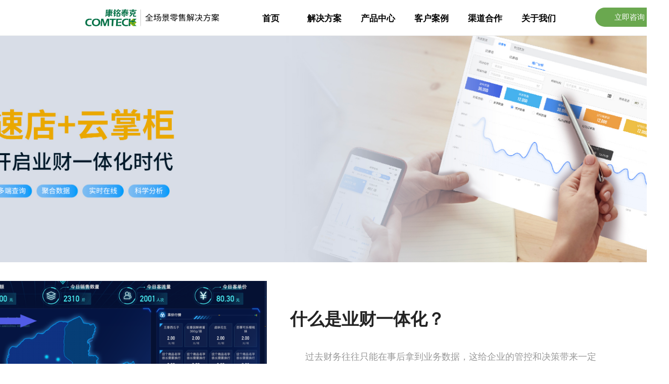

--- FILE ---
content_type: text/html; charset=utf-8
request_url: http://comteck.cn/ycyth
body_size: 28642
content:


<!DOCTYPE html>

<html class="smart-design-mode">
<head>


        <meta name="viewport" content="width=device-width" />

    <meta http-equiv="Content-Type" content="text/html; charset=utf-8" />
    <meta name="description" content="通过财务与业务数据的联动，用数据科学分析业务行为的有效性，让企业像世界500强企业一样做分析决策。提供海量门店经营全局数据分析报表，持续赋能门店经营。" />
    <meta name="keywords" content="科学分析,数据价值,数据报表,营销决策,业财一体化" />
    <meta name="renderer" content="webkit" />
    <meta name="applicable-device" content="pc" />
    <meta http-equiv="Cache-Control" content="no-transform" />
    <title>业财一体化</title>
    <link rel="icon" href="//img.wanwang.xin/sitefiles10210/10210367/k图标200x200px.png"/><link rel="shortcut icon" href="//img.wanwang.xin/sitefiles10210/10210367/k图标200x200px.png"/><link rel="bookmark" href="//img.wanwang.xin/sitefiles10210/10210367/k图标200x200px.png"/>
    <link href="https://img.wanwang.xin/Designer/Content/bottom/pcstyle.css?_version=20250709210035" rel="stylesheet" type="text/css"/>
    <link href="https://img.wanwang.xin/Content/public/css/reset.css?_version=20251020152400" rel="stylesheet" type="text/css"/>
    <link href="https://img.wanwang.xin/static/iconfont/1.0.0/iconfont.css?_version=20250709210039" rel="stylesheet" type="text/css"/>
    <link href="https://img.wanwang.xin/static/iconfont/2.0.0/iconfont.css?_version=20250709210039" rel="stylesheet" type="text/css"/>
    <link href="https://img.wanwang.xin/static/iconfont/designer/iconfont.css?_version=20250709210039" rel="stylesheet" type="text/css"/>
    <link href="https://img.wanwang.xin/static/iconfont/companyinfo/iconfont.css?_version=20250709210039" rel="stylesheet" type="text/css"/>
    <link href="https://img.wanwang.xin/Designer/Content/base/css/pager.css?_version=20250709210034" rel="stylesheet" type="text/css"/>
    <link href="https://img.wanwang.xin/Designer/Content/base/css/hover-effects.css?_version=20250709210034" rel="stylesheet" type="text/css"/>
    <link href="https://img.wanwang.xin/Designer/Content/base/css/antChain.css?_version=20250709210034" rel="stylesheet" type="text/css"/>


    
    <link href="//img.wanwang.xin/pubsf/10210/10210367/css/1654153_Pc_zh-CN.css?preventCdnCacheSeed=aceda28e408248418e53cbaec76cabae" rel="stylesheet" />
    <script src="https://img.wanwang.xin/Scripts/JQuery/jquery-3.6.3.min.js?_version=20250709210036" type="text/javascript"></script>
    <script src="https://img.wanwang.xin/Designer/Scripts/jquery.lazyload.min.js?_version=20250709210035" type="text/javascript"></script>
    <script src="https://img.wanwang.xin/Designer/Scripts/smart.animation.min.js?_version=20250709210035" type="text/javascript"></script>
    <script src="https://img.wanwang.xin/Designer/Content/Designer-panel/js/kino.razor.min.js?_version=20250709210034" type="text/javascript"></script>
    <script src="https://img.wanwang.xin/Scripts/common.min.js?v=20200318&_version=20251208232006" type="text/javascript"></script>
    <script src="https://img.wanwang.xin/Administration/Scripts/admin.validator.min.js?_version=20250709210033" type="text/javascript"></script>
    <script src="https://img.wanwang.xin/Administration/Content/plugins/cookie/jquery.cookie.js?_version=20250709210032" type="text/javascript"></script>
    <script src="https://img.wanwang.xin/Scripts/utils.js?_version=20251120201831" type="text/javascript"></script>

    <script type='text/javascript' id='jssor-all' src='https://img.wanwang.xin/Designer/Scripts/jssor.slider-22.2.16-all.min.js?_version=20250709210035' ></script><script type='text/javascript' id='slideshown' src='https://img.wanwang.xin/Designer/Scripts/slideshow.js?_version=20250709210035' ></script>
    
<script type="text/javascript">
           window.SEED_CONFIG = {
       customerId: ""
            };
        $.ajaxSetup({
            cache: false,
            beforeSend: function (jqXHR, settings) {
                settings.data = settings.data && settings.data.length > 0 ? (settings.data + "&") : "";
                settings.data = settings.data + "__RequestVerificationToken=" + $('input[name="__RequestVerificationToken"]').val();
                return true;
            }
        });
</script>
<script>
var _hmt = _hmt || [];
(function() {
  var hm = document.createElement("script");
  hm.src = "https://hm.baidu.com/hm.js?a92d55785afa8b66c5f003a1608b4ff2";
  var s = document.getElementsByTagName("script")[0]; 
  s.parentNode.insertBefore(hm, s);
})();
</script>



<script>
  window.SEED_CONFIG=window.SEED_CONFIG||{};
  window.SEED_CONFIG.siteId ="WS20250801151522000003";
  window.SEED_CONFIG.env ="prod";
</script>
<script defer="defer" src="https://o.alicdn.com/msea-fe/seed/index.js"></script>

</head>
<body id="smart-body" area="main">
 

    <input type="hidden" id="pageinfo"
           value="1654153"
           data-type="1"
           data-device="Pc"
           data-entityid="1654153" />
    <input id="txtDeviceSwitchEnabled" value="show" type="hidden" />


    


    
<!-- 在 mainContentWrapper 的下一层的三个div上设置了zindex。把页头页尾所在的层级调整高于中间内容，以防止中间内容遮盖页头页尾 -->

<div id="mainContentWrapper" style="background-color: transparent; background-image: none; background-repeat: no-repeat;background-position:0 0; background:-moz-linear-gradient(top, none, none);background:-webkit-gradient(linear, left top, left bottom, from(none), to(none));background:-o-linear-gradient(top, none, none);background:-ms-linear-gradient(top, none, none);background:linear-gradient(top, none, none);;
     position: relative; width: 100%;min-width:1200px;background-size: auto;" bgScroll="none">
    
    <div style="background-color: rgb(255, 255, 255); background-image: none; background-repeat: no-repeat;background-position:0 0; background:-moz-linear-gradient(top, none, none);background:-webkit-gradient(linear, left top, left bottom, from(none), to(none));background:-o-linear-gradient(top, none, none);background:-ms-linear-gradient(top, none, none);background:linear-gradient(top, none, none);;
         position: relative; width: 100%;min-width:1200px;background-size: auto; z-index:auto;" bgScroll="none">
        <div class=" header" cpid="1658091" id="smv_Area0" style="width: 1200px; height: 69px;  position: relative; margin: 0 auto">
            <div id="smv_tem_1_50" ctype="multinav" class="esmartMargin smartAbs smartFixed   " cpid="1658091" cstyle="Style1" ccolor="Item0" areaId="Area0" isContainer="True" pvid="" tareaId="Area0"  re-direction="all" daxis="Y" isdeletable="True" style="height: 70px; width: 1200px; left: 0px; top: 0px;right:0px;margin:auto;z-index:14;"><div class="yibuFrameContent tem_1_50  multinav_Style1  " style="overflow:visible;;" >

<div class="nav-container">
    <div id="nav_tem_1_50" class="nav-content  fullScreen" data-pagewidth="1200" >
        <div class="smAreaC nav_Area" id="smc_Area0" cid="tem_1_50" style="width: 1200px;">
            <div id="smv_tem_2_51" ctype="button"  class="esmartMargin smartAbs " cpid="1658091" cstyle="Style1" ccolor="Item5" areaId="Area0" isContainer="False" pvid="tem_1_50" tareaId="Area0"  re-direction="all" daxis="All" isdeletable="True" style="height: 38px; width: 135px; left: 1138px; top: 15px;z-index:3;"><div class="yibuFrameContent tem_2_51  button_Style1  " style="overflow:visible;;" ><a target="_self" href="/bd" class="w-button f-ellipsis" style="width: 135px; height: 38px; line-height: 38px;">
    <span class="w-button-position">
        <em class="w-button-text f-ellipsis">
            <i class="mw-iconfont w-button-icon w-icon-hide"></i>
            <span class="mw-txt">立即咨询</span>
        </em>
    </span>
</a>
    <script type="text/javascript">
        $(function () {
        });
    </script>
</div></div>        </div>
        <div class="logo-area" data-width="38" style="width:456px">
            <img loading="lazy" src="//nwzimg.wezhan.cn/contents/sitefiles2042/10210367/images/58928359.png" alt="" title="" class="defaultImage"
                 data-target="_self" data-url="/sy" />
            <img loading="lazy" style="display:none" src="//nwzimg.wezhan.cn/contents/sitefiles2042/10210367/images/58928359.png" alt="" title="" class="changeImage"
                 data-target="_self" data-url="/sy" />
        </div>
        <div class="nav-area" data-width="62" style="width:744px">
            <ul class="nav-list">
                        <li class="nav-item">
                            <span class="nav-text" data-target="_self" data-url="/sy">
                                <span class="mw-iconfont"></span>
                                首页
                            </span>
                            <div class="navDropdownWrapper">
                            </div>
                            </li>
                        <li class="nav-item">
                            <span class="nav-text" data-target="_self" data-url="javascript:;">
                                <span class="mw-iconfont"></span>
                                解决方案
                            </span>
                            <div class="navDropdownWrapper">
                                    <ul class="nav-contentWrapper">
                                                <div class="nav-secondWrapper">
                                                <li class="nav-secondItem" data-target="_self" data-url="/sgqlljjfa">
                                                    <span class="mw-iconfont">낉</span>
                                                    水果专营解决方案
                                                </li>
                                                                                                    <ul class="nav-thirdWrapper">
                                                            <li class="nav-thirdItem" data-target="_self" data-url="/sgqlljjfa">
                                                                <span class="mw-iconfont"></span>
                                                                赋能水果专营企业降本增效
                                                            </li>
                                                    </ul>
                                        </div>
                                                <div class="nav-secondWrapper">
                                                <li class="nav-secondItem" data-target="_self" data-url="/chqqdjjfa">
                                                    <span class="mw-iconfont">끈</span>
                                                    炒货零食解决方案
                                                </li>
                                                                                                    <ul class="nav-thirdWrapper">
                                                            <li class="nav-thirdItem" data-target="_self" data-url="/chqqdjjfa">
                                                                <span class="mw-iconfont"></span>
                                                                赋能炒货零食企业精细化管理
                                                            </li>
                                                    </ul>
                                        </div>
                                                <div class="nav-secondWrapper">
                                                <li class="nav-secondItem" data-target="_self" data-url="/ssqcjjjfa">
                                                    <span class="mw-iconfont">뀂</span>
                                                    熟食卤味解决方案
                                                </li>
                                                                                                    <ul class="nav-thirdWrapper">
                                                            <li class="nav-thirdItem" data-target="_self" data-url="/ssqcjjjfa">
                                                                <span class="mw-iconfont"></span>
                                                                赋能熟食门店全场景数智化升级
                                                            </li>
                                                    </ul>
                                        </div>
                                                <div class="nav-secondWrapper">
                                                <li class="nav-secondItem" data-target="_self" data-url="/rpqqdjjfa">
                                                    <span class="mw-iconfont">녂</span>
                                                    肉品连锁解决方案
                                                </li>
                                                                                                    <ul class="nav-thirdWrapper">
                                                            <li class="nav-thirdItem" data-target="_self" data-url="/rpqqdjjfa">
                                                                <span class="mw-iconfont"></span>
                                                                赋能连锁企业盈利多样化
                                                            </li>
                                                    </ul>
                                        </div>
                                                <div class="nav-secondWrapper">
                                                <li class="nav-secondItem" data-target="_self" data-url="/sqsxjjfa">
                                                    <span class="mw-iconfont">끵</span>
                                                    社区生鲜解决方案
                                                </li>
                                                                                                    <ul class="nav-thirdWrapper">
                                                            <li class="nav-thirdItem" data-target="_self" data-url="/sqsxjjfa">
                                                                <span class="mw-iconfont"></span>
                                                                赋能加盟模式商家总部强管控
                                                            </li>
                                                    </ul>
                                        </div>
                                                <div class="nav-secondWrapper">
                                                <li class="nav-secondItem" data-target="_self" data-url="/cylsjjfa">
                                                    <span class="mw-iconfont">낙</span>
                                                    餐饮零售解决方案
                                                </li>
                                                                                                    <ul class="nav-thirdWrapper">
                                                            <li class="nav-thirdItem" data-target="_self" data-url="/cylsjjfa">
                                                                <span class="mw-iconfont"></span>
                                                                赋能餐饮零售企业全域获客
                                                            </li>
                                                    </ul>
                                        </div>

                                </ul>
                            </div>
                            </li>
                        <li class="nav-item">
                            <span class="nav-text" data-target="_self" data-url="javascript:;">
                                <span class="mw-iconfont"></span>
                                产品中心
                            </span>
                            <div class="navDropdownWrapper">
                                    <ul class="nav-contentWrapper">
                                                <div class="nav-secondWrapper">
                                                <li class="nav-secondItem" data-target="_self" data-url="/mdposxt">
                                                    <span class="mw-iconfont"></span>
                                                    门店POS系统
                                                </li>
                                                                                                    <ul class="nav-thirdWrapper">
                                                            <li class="nav-thirdItem" data-target="_self" data-url="/mdposxt">
                                                                <span class="mw-iconfont"></span>
                                                                聚合收银快速核销
                                                            </li>
                                                    </ul>
                                        </div>
                                                <div class="nav-secondWrapper">
                                                <li class="nav-secondItem" data-target="_self" data-url="/ffhyyth">
                                                    <span class="mw-iconfont"></span>
                                                    会员一体化
                                                </li>
                                                                                                    <ul class="nav-thirdWrapper">
                                                            <li class="nav-thirdItem" data-target="_self" data-url="/ffhyyth">
                                                                <span class="mw-iconfont"></span>
                                                                精细化会员营销
                                                            </li>
                                                    </ul>
                                        </div>
                                                <div class="nav-secondWrapper">
                                                <li class="nav-secondItem" data-target="_self" data-url="/ycyth">
                                                    <span class="mw-iconfont"></span>
                                                    业财一体化
                                                </li>
                                                                                                    <ul class="nav-thirdWrapper">
                                                            <li class="nav-thirdItem" data-target="_self" data-url="/ycyth">
                                                                <span class="mw-iconfont"></span>
                                                                掌握数据科学分析
                                                            </li>
                                                    </ul>
                                        </div>
                                                <div class="nav-secondWrapper">
                                                <li class="nav-secondItem" data-target="_self" data-url="/dqdtj">
                                                    <span class="mw-iconfont"></span>
                                                    多渠道套件
                                                </li>
                                                                                                    <ul class="nav-thirdWrapper">
                                                            <li class="nav-thirdItem" data-target="_self" data-url="/dqdtj">
                                                                <span class="mw-iconfont"></span>
                                                                接入公域流量池
                                                            </li>
                                                    </ul>
                                        </div>
                                                <div class="nav-secondWrapper">
                                                <li class="nav-secondItem" data-target="_self" data-url="/ptlm">
                                                    <span class="mw-iconfont"></span>
                                                    拼团联盟
                                                </li>
                                                                                                    <ul class="nav-thirdWrapper">
                                                            <li class="nav-thirdItem" data-target="_self" data-url="/ptlm">
                                                                <span class="mw-iconfont"></span>
                                                                爱“拼”才会赢
                                                            </li>
                                                    </ul>
                                        </div>
                                                <div class="nav-secondWrapper">
                                                <li class="nav-secondItem" data-target="_self" data-url="/xcxsc">
                                                    <span class="mw-iconfont"></span>
                                                    小程序商城
                                                </li>
                                                                                                    <ul class="nav-thirdWrapper">
                                                            <li class="nav-thirdItem" data-target="_self" data-url="/xcxsc">
                                                                <span class="mw-iconfont"></span>
                                                                开启销售新增长
                                                            </li>
                                                    </ul>
                                        </div>
                                                <div class="nav-secondWrapper">
                                                <li class="nav-secondItem" data-target="_self" data-url="/yzs">
                                                    <span class="mw-iconfont"></span>
                                                    云助手
                                                </li>
                                                                                                    <ul class="nav-thirdWrapper">
                                                            <li class="nav-thirdItem" data-target="_self" data-url="/yzs">
                                                                <span class="mw-iconfont"></span>
                                                                高效移动化办公
                                                            </li>
                                                    </ul>
                                        </div>
                                                <div class="nav-secondWrapper">
                                                <li class="nav-secondItem" data-target="_self" data-url="/szf">
                                                    <span class="mw-iconfont"></span>
                                                    速支付
                                                </li>
                                                                                                    <ul class="nav-thirdWrapper">
                                                            <li class="nav-thirdItem" data-target="_self" data-url="/szf">
                                                                <span class="mw-iconfont"></span>
                                                                提高经营效率
                                                            </li>
                                                    </ul>
                                        </div>
                                                <div class="nav-secondWrapper">
                                                <li class="nav-secondItem" data-target="_self" data-url="/bifx">
                                                    <span class="mw-iconfont"></span>
                                                    BI分析
                                                </li>
                                                                                                    <ul class="nav-thirdWrapper">
                                                            <li class="nav-thirdItem" data-target="_self" data-url="/bifx">
                                                                <span class="mw-iconfont"></span>
                                                                专家级BI分析系统
                                                            </li>
                                                    </ul>
                                        </div>
                                                <div class="nav-secondWrapper">
                                                <li class="nav-secondItem" data-target="_self" data-url="/sjmf">
                                                    <span class="mw-iconfont"></span>
                                                    数据魔方
                                                </li>
                                                                                                    <ul class="nav-thirdWrapper">
                                                            <li class="nav-thirdItem" data-target="_self" data-url="/sjmf">
                                                                <span class="mw-iconfont"></span>
                                                                按需查询数据报表
                                                            </li>
                                                    </ul>
                                        </div>
                                                <div class="nav-secondWrapper">
                                                <li class="nav-secondItem" data-target="_self" data-url="/fxxt">
                                                    <span class="mw-iconfont"></span>
                                                    万人分销
                                                </li>
                                                                                                    <ul class="nav-thirdWrapper">
                                                            <li class="nav-thirdItem" data-target="_self" data-url="/fxxt">
                                                                <span class="mw-iconfont"></span>
                                                                开启自动赚钱模式
                                                            </li>
                                                    </ul>
                                        </div>
                                                <div class="nav-secondWrapper">
                                                <li class="nav-secondItem" data-target="_self" data-url="/dzfp">
                                                    <span class="mw-iconfont"></span>
                                                    电子发票
                                                </li>
                                                                                                    <ul class="nav-thirdWrapper">
                                                            <li class="nav-thirdItem" data-target="_self" data-url="/dzfp">
                                                                <span class="mw-iconfont"></span>
                                                                让零售开票更简单
                                                            </li>
                                                    </ul>
                                        </div>

                                </ul>
                            </div>
                            </li>
                        <li class="nav-item">
                            <span class="nav-text" data-target="_self" data-url="/khal">
                                <span class="mw-iconfont"></span>
                                客户案例
                            </span>
                            <div class="navDropdownWrapper">
                            </div>
                            </li>
                        <li class="nav-item">
                            <span class="nav-text" data-target="_self" data-url="/qdhz">
                                <span class="mw-iconfont"></span>
                                渠道合作
                            </span>
                            <div class="navDropdownWrapper">
                            </div>
                            </li>
                        <li class="nav-item">
                            <span class="nav-text" data-target="_self" data-url="/gywm">
                                <span class="mw-iconfont"></span>
                                关于我们
                            </span>
                            <div class="navDropdownWrapper">
                                    <ul class="nav-contentWrapper">
                                                <div class="nav-secondWrapper">
                                                <li class="nav-secondItem" data-target="_self" data-url="/gywm">
                                                    <span class="mw-iconfont"></span>
                                                    公司简介
                                                </li>
                                                                                        </div>
                                                <div class="nav-secondWrapper">
                                                <li class="nav-secondItem" data-target="_self" data-url="/fzlc">
                                                    <span class="mw-iconfont"></span>
                                                    发展历程
                                                </li>
                                                                                        </div>
                                                <div class="nav-secondWrapper">
                                                <li class="nav-secondItem" data-target="_self" data-url="/rczp">
                                                    <span class="mw-iconfont"></span>
                                                    人才招聘
                                                </li>
                                                                                        </div>

                                </ul>
                            </div>
                            </li>

                </ul>
            </div>
        
        <div class="nav_mobile_wrapper">
            <div class="nav_mobile_logo">
                <img loading="lazy" src="//nwzimg.wezhan.cn/contents/sitefiles2042/10210367/images/58928359.png" alt="" title="" class="defaultImage"
                     data-target="_self" data-url="/sy" />
                <img loading="lazy" style="display:none" src="//nwzimg.wezhan.cn/contents/sitefiles2042/10210367/images/58928359.png" alt="" title="" class="changeImage"
                     data-target="_self" data-url="/sy" />
            </div>
            <div class="nav_mobile_listIcon"><i class="iconfont iconnavigation"></i></div>
            <div class="nav_mobile_listWrapper">
                <i class="iconfont iconclose"></i>
                <ul class="nav_mobile_list">
                            <li class="nav-item">
                                <span class="nav-text" data-target="_self" data-url="/sy">
                                    <span class="mw-iconfont"></span>
                                    首页
                                </span>
                                <div class="navDropdownWrapper">
                                </div>
                            </li>
                            <li class="nav-item">
                                <span class="nav-text" data-target="_self" data-url="javascript:;">
                                    <span class="mw-iconfont"></span>
                                    解决方案
                                </span>
                                <div class="navDropdownWrapper">
                                        <ul class="nav-contentWrapper">
                                                    <div class="nav-secondWrapper">
                                                        <li class="nav-secondItem" data-target="_self" data-url="/sgqlljjfa">
                                                            <span class="mw-iconfont">낉</span>
                                                            水果专营解决方案
                                                        </li>
                                                            <ul class="nav-thirdWrapper">
                                                                    <li class="nav-thirdItem" data-target="_self" data-url="/sgqlljjfa">
                                                                        <span class="mw-iconfont"></span>
                                                                        赋能水果专营企业降本增效
                                                                    </li>
                                                            </ul>
                                                    </div>
                                                    <div class="nav-secondWrapper">
                                                        <li class="nav-secondItem" data-target="_self" data-url="/chqqdjjfa">
                                                            <span class="mw-iconfont">끈</span>
                                                            炒货零食解决方案
                                                        </li>
                                                            <ul class="nav-thirdWrapper">
                                                                    <li class="nav-thirdItem" data-target="_self" data-url="/chqqdjjfa">
                                                                        <span class="mw-iconfont"></span>
                                                                        赋能炒货零食企业精细化管理
                                                                    </li>
                                                            </ul>
                                                    </div>
                                                    <div class="nav-secondWrapper">
                                                        <li class="nav-secondItem" data-target="_self" data-url="/ssqcjjjfa">
                                                            <span class="mw-iconfont">뀂</span>
                                                            熟食卤味解决方案
                                                        </li>
                                                            <ul class="nav-thirdWrapper">
                                                                    <li class="nav-thirdItem" data-target="_self" data-url="/ssqcjjjfa">
                                                                        <span class="mw-iconfont"></span>
                                                                        赋能熟食门店全场景数智化升级
                                                                    </li>
                                                            </ul>
                                                    </div>
                                                    <div class="nav-secondWrapper">
                                                        <li class="nav-secondItem" data-target="_self" data-url="/rpqqdjjfa">
                                                            <span class="mw-iconfont">녂</span>
                                                            肉品连锁解决方案
                                                        </li>
                                                            <ul class="nav-thirdWrapper">
                                                                    <li class="nav-thirdItem" data-target="_self" data-url="/rpqqdjjfa">
                                                                        <span class="mw-iconfont"></span>
                                                                        赋能连锁企业盈利多样化
                                                                    </li>
                                                            </ul>
                                                    </div>
                                                    <div class="nav-secondWrapper">
                                                        <li class="nav-secondItem" data-target="_self" data-url="/sqsxjjfa">
                                                            <span class="mw-iconfont">끵</span>
                                                            社区生鲜解决方案
                                                        </li>
                                                            <ul class="nav-thirdWrapper">
                                                                    <li class="nav-thirdItem" data-target="_self" data-url="/sqsxjjfa">
                                                                        <span class="mw-iconfont"></span>
                                                                        赋能加盟模式商家总部强管控
                                                                    </li>
                                                            </ul>
                                                    </div>
                                                    <div class="nav-secondWrapper">
                                                        <li class="nav-secondItem" data-target="_self" data-url="/cylsjjfa">
                                                            <span class="mw-iconfont">낙</span>
                                                            餐饮零售解决方案
                                                        </li>
                                                            <ul class="nav-thirdWrapper">
                                                                    <li class="nav-thirdItem" data-target="_self" data-url="/cylsjjfa">
                                                                        <span class="mw-iconfont"></span>
                                                                        赋能餐饮零售企业全域获客
                                                                    </li>
                                                            </ul>
                                                    </div>

                                        </ul>
                                </div>
                            </li>
                            <li class="nav-item">
                                <span class="nav-text" data-target="_self" data-url="javascript:;">
                                    <span class="mw-iconfont"></span>
                                    产品中心
                                </span>
                                <div class="navDropdownWrapper">
                                        <ul class="nav-contentWrapper">
                                                    <div class="nav-secondWrapper">
                                                        <li class="nav-secondItem" data-target="_self" data-url="/mdposxt">
                                                            <span class="mw-iconfont"></span>
                                                            门店POS系统
                                                        </li>
                                                            <ul class="nav-thirdWrapper">
                                                                    <li class="nav-thirdItem" data-target="_self" data-url="/mdposxt">
                                                                        <span class="mw-iconfont"></span>
                                                                        聚合收银快速核销
                                                                    </li>
                                                            </ul>
                                                    </div>
                                                    <div class="nav-secondWrapper">
                                                        <li class="nav-secondItem" data-target="_self" data-url="/ffhyyth">
                                                            <span class="mw-iconfont"></span>
                                                            会员一体化
                                                        </li>
                                                            <ul class="nav-thirdWrapper">
                                                                    <li class="nav-thirdItem" data-target="_self" data-url="/ffhyyth">
                                                                        <span class="mw-iconfont"></span>
                                                                        精细化会员营销
                                                                    </li>
                                                            </ul>
                                                    </div>
                                                    <div class="nav-secondWrapper">
                                                        <li class="nav-secondItem" data-target="_self" data-url="/ycyth">
                                                            <span class="mw-iconfont"></span>
                                                            业财一体化
                                                        </li>
                                                            <ul class="nav-thirdWrapper">
                                                                    <li class="nav-thirdItem" data-target="_self" data-url="/ycyth">
                                                                        <span class="mw-iconfont"></span>
                                                                        掌握数据科学分析
                                                                    </li>
                                                            </ul>
                                                    </div>
                                                    <div class="nav-secondWrapper">
                                                        <li class="nav-secondItem" data-target="_self" data-url="/dqdtj">
                                                            <span class="mw-iconfont"></span>
                                                            多渠道套件
                                                        </li>
                                                            <ul class="nav-thirdWrapper">
                                                                    <li class="nav-thirdItem" data-target="_self" data-url="/dqdtj">
                                                                        <span class="mw-iconfont"></span>
                                                                        接入公域流量池
                                                                    </li>
                                                            </ul>
                                                    </div>
                                                    <div class="nav-secondWrapper">
                                                        <li class="nav-secondItem" data-target="_self" data-url="/ptlm">
                                                            <span class="mw-iconfont"></span>
                                                            拼团联盟
                                                        </li>
                                                            <ul class="nav-thirdWrapper">
                                                                    <li class="nav-thirdItem" data-target="_self" data-url="/ptlm">
                                                                        <span class="mw-iconfont"></span>
                                                                        爱“拼”才会赢
                                                                    </li>
                                                            </ul>
                                                    </div>
                                                    <div class="nav-secondWrapper">
                                                        <li class="nav-secondItem" data-target="_self" data-url="/xcxsc">
                                                            <span class="mw-iconfont"></span>
                                                            小程序商城
                                                        </li>
                                                            <ul class="nav-thirdWrapper">
                                                                    <li class="nav-thirdItem" data-target="_self" data-url="/xcxsc">
                                                                        <span class="mw-iconfont"></span>
                                                                        开启销售新增长
                                                                    </li>
                                                            </ul>
                                                    </div>
                                                    <div class="nav-secondWrapper">
                                                        <li class="nav-secondItem" data-target="_self" data-url="/yzs">
                                                            <span class="mw-iconfont"></span>
                                                            云助手
                                                        </li>
                                                            <ul class="nav-thirdWrapper">
                                                                    <li class="nav-thirdItem" data-target="_self" data-url="/yzs">
                                                                        <span class="mw-iconfont"></span>
                                                                        高效移动化办公
                                                                    </li>
                                                            </ul>
                                                    </div>
                                                    <div class="nav-secondWrapper">
                                                        <li class="nav-secondItem" data-target="_self" data-url="/szf">
                                                            <span class="mw-iconfont"></span>
                                                            速支付
                                                        </li>
                                                            <ul class="nav-thirdWrapper">
                                                                    <li class="nav-thirdItem" data-target="_self" data-url="/szf">
                                                                        <span class="mw-iconfont"></span>
                                                                        提高经营效率
                                                                    </li>
                                                            </ul>
                                                    </div>
                                                    <div class="nav-secondWrapper">
                                                        <li class="nav-secondItem" data-target="_self" data-url="/bifx">
                                                            <span class="mw-iconfont"></span>
                                                            BI分析
                                                        </li>
                                                            <ul class="nav-thirdWrapper">
                                                                    <li class="nav-thirdItem" data-target="_self" data-url="/bifx">
                                                                        <span class="mw-iconfont"></span>
                                                                        专家级BI分析系统
                                                                    </li>
                                                            </ul>
                                                    </div>
                                                    <div class="nav-secondWrapper">
                                                        <li class="nav-secondItem" data-target="_self" data-url="/sjmf">
                                                            <span class="mw-iconfont"></span>
                                                            数据魔方
                                                        </li>
                                                            <ul class="nav-thirdWrapper">
                                                                    <li class="nav-thirdItem" data-target="_self" data-url="/sjmf">
                                                                        <span class="mw-iconfont"></span>
                                                                        按需查询数据报表
                                                                    </li>
                                                            </ul>
                                                    </div>
                                                    <div class="nav-secondWrapper">
                                                        <li class="nav-secondItem" data-target="_self" data-url="/fxxt">
                                                            <span class="mw-iconfont"></span>
                                                            万人分销
                                                        </li>
                                                            <ul class="nav-thirdWrapper">
                                                                    <li class="nav-thirdItem" data-target="_self" data-url="/fxxt">
                                                                        <span class="mw-iconfont"></span>
                                                                        开启自动赚钱模式
                                                                    </li>
                                                            </ul>
                                                    </div>
                                                    <div class="nav-secondWrapper">
                                                        <li class="nav-secondItem" data-target="_self" data-url="/dzfp">
                                                            <span class="mw-iconfont"></span>
                                                            电子发票
                                                        </li>
                                                            <ul class="nav-thirdWrapper">
                                                                    <li class="nav-thirdItem" data-target="_self" data-url="/dzfp">
                                                                        <span class="mw-iconfont"></span>
                                                                        让零售开票更简单
                                                                    </li>
                                                            </ul>
                                                    </div>

                                        </ul>
                                </div>
                            </li>
                            <li class="nav-item">
                                <span class="nav-text" data-target="_self" data-url="/khal">
                                    <span class="mw-iconfont"></span>
                                    客户案例
                                </span>
                                <div class="navDropdownWrapper">
                                </div>
                            </li>
                            <li class="nav-item">
                                <span class="nav-text" data-target="_self" data-url="/qdhz">
                                    <span class="mw-iconfont"></span>
                                    渠道合作
                                </span>
                                <div class="navDropdownWrapper">
                                </div>
                            </li>
                            <li class="nav-item">
                                <span class="nav-text" data-target="_self" data-url="/gywm">
                                    <span class="mw-iconfont"></span>
                                    关于我们
                                </span>
                                <div class="navDropdownWrapper">
                                        <ul class="nav-contentWrapper">
                                                    <div class="nav-secondWrapper">
                                                        <li class="nav-secondItem" data-target="_self" data-url="/gywm">
                                                            <span class="mw-iconfont"></span>
                                                            公司简介
                                                        </li>
                                                    </div>
                                                    <div class="nav-secondWrapper">
                                                        <li class="nav-secondItem" data-target="_self" data-url="/fzlc">
                                                            <span class="mw-iconfont"></span>
                                                            发展历程
                                                        </li>
                                                    </div>
                                                    <div class="nav-secondWrapper">
                                                        <li class="nav-secondItem" data-target="_self" data-url="/rczp">
                                                            <span class="mw-iconfont"></span>
                                                            人才招聘
                                                        </li>
                                                    </div>

                                        </ul>
                                </div>
                            </li>

                </ul>
                <div class="areaWrapper">
                    
                </div>
            </div>
        </div>
    </div>
</div>

<script type="text/javascript">
    $(function () {
        var setting = {
            isFixed: true,
            isFullScreen: $("#nav_tem_1_50.fullScreen").length > 0
        }

        _initEvent()
        _initPosition()
        _initLayout();

        function _initEvent() {
            // 主导航hover展示子导航事件
            var timer = null
            $('#smv_tem_1_50')
                .on('mouseenter', function () {
                    //var _this = this
                    //timer && clearTimeout(timer)
                    //timer = setTimeout(function () {
                    //    var $subnav = $(_this).find('.navDropdownWrapper .nav-contentWrapper')
                    //    if ($subnav.children().length) {
                    //        $(_this).find('.navDropdownWrapper').slideDown(300)
                    //    }
                    //}, 300)
                })
                .on('mouseleave', function (e) {
                    //e.stopPropagation()
                    //var _this = this
                    //setTimeout(function () {
                    //    var $subnav = $(_this).find('.navDropdownWrapper .nav-contentWrapper')
                    //    if ($subnav.children().length) {
                    //        $(_this).find('.navDropdownWrapper').slideUp(300)
                    //    }
                    //}, 300)
                })

            $('#smv_tem_1_50 .nav_mobile_listWrapper .nav_mobile_list .nav-item').each(function () {
                if ($(this).find(".navDropdownWrapper .nav-secondWrapper").length>0){
                    var i = '<i class="iconfont icona-downarrow"></i>'
                    $(this).append(i);
                    $(this).find('.nav-contentWrapper').slideUp(300);
                    $(this).find(".nav-contentWrapper .nav-secondWrapper").each(function () {
                        if ($(this).find(".nav-thirdWrapper .nav-thirdItem").length > 0) {
                            var i = '<i class="iconfont icona-downarrow"></i>'
                            $(this).append(i);
                            $(this).find('.nav-thirdWrapper').slideUp(300);
                        }
                    })
                }
            })
            $('#smv_tem_1_50 .nav_mobile_wrapper .nav_mobile_list .iconfont').on('click', function () {
                console.log($(this), $(this).parent())
                if ($(this).parent().hasClass('current')) {
                    $(this).parent().removeClass('current')
                } else {
                    $(this).parent().addClass('current')
                }
                if ($(this).parent().hasClass('nav-item')){
                    $(this).parent().find('.nav-contentWrapper').slideToggle(300);
                }
                if ($(this).parent().hasClass('nav-secondWrapper')){
                    $(this).parent().find('.nav-thirdWrapper').slideToggle(300);
                }
            })
            $('#smv_tem_1_50 .nav_mobile_wrapper .nav_mobile_listIcon .iconnavigation').on('click', function () {
                $('.nav_mobile_wrapper .nav_mobile_listWrapper').css('display','block')
            })
            $('#smv_tem_1_50 .nav_mobile_wrapper .nav_mobile_listWrapper .iconclose').on('click', function () {
                $('.nav_mobile_wrapper .nav_mobile_listWrapper').css('display','none')
            })

            if("Publish" != "Design"){
                // 导航点击事件
                $('#smv_tem_1_50 .nav-text, #smv_tem_1_50 .nav-secondItem, #smv_tem_1_50 .secondItemImgWrapper, #smv_tem_1_50 .nav-thirdItem, #smv_tem_1_50 .thirdItemImgWrapper').on(
                    'click',
                    function () {
                        var target = $(this).attr('data-target')
                        var url = $(this).attr('data-url')
                        if (target === '_self') {
                            window.location.href = url
                        }
                        if (target === '_blank') {
                            var newWindow = window.open()
                            newWindow.location.href = url
                        }
                    }
                );
                $('#smv_tem_1_50  .logo-area img, #smv_tem_1_50 .nav_mobile_logo img').on(
                    'click',
                    function () {
                        var target = $(this).attr('data-target')
                        var url = $(this).attr('data-url')
                        if (target === '_self') {
                            window.location.href = url
                        }
                        if (target === '_blank') {
                            var newWindow = window.open()
                            newWindow.location.href = url
                        }
                    }
                )
            }


            // 页面resize
            $(window).resize(function () {
                var initWidth = 0
                var navContentWidth = $('#smv_tem_1_50 .nav-list').width()
                $('#smv_tem_1_50 .nav-item').map(function (i, it) {
                    if (initWidth + $(it).width() < navContentWidth) {
                        initWidth = initWidth + $(it).width()
                        $(it).css({ display: 'inline-block' })
                    }
                })
                var dw = $(document).width();
                var ww = $(window).width();
                var max = Math.max(ww, dw);
                var pageWidth = $("#nav_tem_1_50").attr("data-pagewidth");
                if (max > pageWidth) {
                    if (setting.isFullScreen) {
                        $('#smv_tem_1_50').css("width", max + "px");
                        $('#smv_tem_1_50').find(".nav-content").css("width", max + "px");
                        $('#smv_tem_1_50').find(".nav-container").css("width", max + "px").css("left", 0);
                        var $logo = $('#smv_tem_1_50').find(".logo-area");
                        var $nav = $('#smv_tem_1_50').find(".nav-area");
                        var logoWidth = parseInt($logo.attr("data-width")) * max / 100;
                        var navWidth = parseInt($nav.attr("data-width")) * max / 100;
                        $logo.css("width", logoWidth + "px");
                        $nav.css("width", navWidth + "px");
                    } else {
                        $('#smv_tem_1_50').css("width", pageWidth + "px");
                        $('#smv_tem_1_50').find(".nav-content").css("width", pageWidth + "px");
                        $('#smv_tem_1_50').find(".nav-container").css("width", pageWidth + "px").css("left", (max - pageWidth) / 2 + 'px');
                        var $logo = $('#smv_tem_1_50').find(".logo-area");
                        var $nav = $('#smv_tem_1_50').find(".nav-area");
                        var logoWidth = parseInt($logo.attr("data-width")) * pageWidth / 100;
                        var navWidth = parseInt($nav.attr("data-width")) * pageWidth / 100;
                        $logo.css("width", logoWidth + "px");
                        $nav.css("width", navWidth + "px");
                    }
                }
            })
        }

        function _initPosition() {
            // 导航固定在页面顶部
            if (setting.isFixed) {
                $('#smv_tem_1_50').css({ position: 'fixed' })
                  var $mc = $("#nav_tem_1_50.fullScreen");
                if (setting.isFullScreen) {
                    $mc.navfullScreen();
                } else {
                    var pageWidth = $("#nav_tem_1_50").attr("data-pagewidth");
                    $mc.css({ width: pageWidth + "px" });

                    function BlaBlaBlaTimeoutFunc() {
                         var dw = $(document).width();
                        var ww = $(window).width();
                        var max = Math.max(ww, dw);
                        var left = 0;
                        if (max > pageWidth) {
                            left = parseInt((max - pageWidth) * 10 / 2) / 10;
                        }
                        $('#smv_tem_1_50').css("width", pageWidth + "px");
                        console.log(pageWidth, left)
                        $('#smv_tem_1_50').find(".nav-container").css("width", pageWidth + "px").css("left", left+"px");

                        var $logo = $mc.find(".logo-area");
                        var $nav = $mc.find(".nav-area");
                        var logoWidth = parseInt($logo.attr("data-width")) * pageWidth / 100;
                        var navWidth = parseInt($nav.attr("data-width")) * pageWidth/ 100;
                        $logo.css("width", logoWidth + "px");
                        $nav.css("width", navWidth + "px");
                    }
                    if (typeof (LayoutConverter) !== "undefined") {
                        BlaBlaBlaTimeoutFunc();
                    }
                    else {
                        setTimeout(BlaBlaBlaTimeoutFunc, 20);
                    }
                }

                // 滚动事件
                $(window).scroll(function () {
                    var scrollTop = $(this).scrollTop()
                    if (scrollTop > 0) {
                        $('#smv_tem_1_50').find('.nav-container').addClass('nav-contaier-scroll');
                        $('#nav_tem_1_50').find('.logo-area img').addClass('nav-logo-scroll');
                        $('#nav_tem_1_50').find('.nav-area .nav-item').addClass('nav-content-scroll');
                        $('#nav_tem_1_50 .changeImage').show();
                        $('#nav_tem_1_50 .defaultImage').hide();

                    } else {
                        $('#smv_tem_1_50').find('.nav-container').removeClass('nav-contaier-scroll');
                        $('#nav_tem_1_50').find('.logo-area img').removeClass('nav-logo-scroll');
                        $('#nav_tem_1_50').find('.nav-area .nav-item').removeClass('nav-content-scroll');
                        $('#nav_tem_1_50 .defaultImage').show();
                        $('#nav_tem_1_50 .changeImage').hide();
                    }
                })
            } else {
                $('#smv_tem_1_50').css({ position: 'absolute' })
                if (setting.isFullScreen) {
                    $('#smv_tem_1_50 .nav-content').css({ width: $(window).width() })
                } else {
                    $('#smv_tem_1_50 .nav-content').css({ width: '100%' })
                }
            }
        }

        function _initLayout() {
            // 横向隐藏溢出
            var initWidth = 0
            var navContentWidth = $('#smv_tem_1_50 .nav-list').width()
            $('#smv_tem_1_50 .nav-item').map(function (i, it) {
                if (initWidth + $(it).width() < navContentWidth) {
                    initWidth = initWidth + $(it).width()
                    $(it).css({ display: 'inline-block' })
                }
            })
        }
        SetMultiNavSelectedStyle('smv_tem_1_50');//选中当前导航
    })
</script></div></div>
        </div>
    </div>

    <div class="main-layout-wrapper" id="smv_AreaMainWrapper" style="background-color: transparent; background-image: none;
         background-repeat: no-repeat;background-position:0 0; background:-moz-linear-gradient(top, none, none);background:-webkit-gradient(linear, left top, left bottom, from(none), to(none));background:-o-linear-gradient(top, none, none);background:-ms-linear-gradient(top, none, none);background:linear-gradient(top, none, none);;background-size: auto; z-index:auto;"
         bgScroll="none">
        <div class="main-layout" id="tem-main-layout11" style="width: 100%;">
            <div style="display: none">
                
            </div>
            <div class="" id="smv_MainContent" rel="mainContentWrapper" style="width: 100%; min-height: 300px; position: relative; ">
                
                <div class="smvWrapper"  style="min-width:1200px;  position: relative; background-color: transparent; background-image: none; background-repeat: repeat-y; background:-moz-linear-gradient(top, none, none);background:-webkit-gradient(linear, left top, left bottom, from(none), to(none));background:-o-linear-gradient(top, none, none);background:-ms-linear-gradient(top, none, none);background:linear-gradient(top, none, none);;background-position:50% 50%;background-size:auto;" bgScroll="none"><div class="smvContainer" id="smv_Main" cpid="1654153" style="min-height:400px;width:1200px;height:5167px;  position: relative; "><div id="smv_con_30_3" ctype="slideset"  class="esmartMargin smartAbs " cpid="1654153" cstyle="Style1" ccolor="Item0" areaId="" isContainer="True" pvid="" tareaId=""  re-direction="y" daxis="Y" isdeletable="True" style="height: 450px; width: 100%; left: 0px; top: 0px;z-index:6;"><div class="yibuFrameContent con_30_3  slideset_Style1  " style="overflow:visible;;" >
<!--w-slide-->
<div id="lider_smv_con_30_3_wrapper">
    <div class="w-slide" id="slider_smv_con_30_3">
        <div class="w-slide-inner" data-u="slides">

                <div class="content-box" data-area="Area70415">
                    <div id="smc_Area70415" cid="con_30_3" class="smAreaC slideset_AreaC">
                                            </div>
                    <div class="content-box-inner" style="background-image:url(//img.wanwang.xin/contents/sitefiles2042/10210367/images/46116274.jpg);background-position:50% 50%;background-repeat:cover;background-size:cover;background-color:;opacity:1"></div>

                </div>
        </div>
        <!-- Bullet Navigator -->
        <div data-u="navigator" class="w-slide-btn-box  f-hide " data-autocenter="1">
            <!-- bullet navigator item prototype -->
            <div class="w-slide-btn" data-u="prototype"></div>
        </div>

        <!-- 1Arrow Navigator -->
        <span data-u="arrowleft" class="w-slide-arrowl  slideArrow  f-hide  " data-autocenter="2" id="left_con_30_3">
            <i class="w-itemicon mw-iconfont">&#xb133;</i>
        </span>
        <span data-u="arrowright" class="w-slide-arrowr slideArrow  f-hide " data-autocenter="2" id="right_con_30_3">
            <i class="w-itemicon mw-iconfont">&#xb132;</i>
        </span>
    </div>
</div>

<!--/w-slide-->
<script type="text/javascript">
       var jssorCache_con_30_3  = {
            CtrlId:"con_30_3",
            SliderId: "slider_smv_con_30_3",
           Html: $("#slider_smv_con_30_3")[0].outerHTML,
           On: function (slideIndex, fromIndex) {
               slideAnimation_con_30_3 (slideIndex, fromIndex);
           }
    };
    var slide_con_30_3;
        var slideAnimation_con_30_3 =  function (slideIndex, fromIndex) {
            var $slideWrapper = $("#slider_smv_con_30_3 .w-slide-inner:last");
            var len = $slideWrapper.find(">.content-box").length

            var $nextSlide = $slideWrapper.find(".content-box:eq(" + ((slideIndex + 1)%len) + ")");
            $nextSlide.find(".animated").smanimate("stop");

            var $curSlide = $slideWrapper.find(".content-box:eq(" + slideIndex + ")");
            $curSlide.find(".animated").smanimate("replay")

            // var $fromSlide = $slideWrapper.find(".content-box:eq(" + fromIndex + ")");
            // $fromSlide.find(".animated").smanimate("stop");

           

            $("#switch_con_30_3 .page").html(slideIndex + 1);
            $("#smv_con_30_3").attr("selectArea", $curSlide.attr("data-area"));

            return false;
        }
    con_30_3_page = 1;
    con_30_3_sliderset3_init = function () {
        var jssor_1_options_con_30_3 = {
            $AutoPlay: "False"=="True"?false:"on" == "on",//自动播放
            $PlayOrientation: 1,//2为向上滑，1为向左滑
            $Loop: 1,//循环
            $Idle: parseInt("3000"),//切换间隔
            $SlideDuration: "1000",//延时
            $SlideEasing: $Jease$.$OutQuint,
            
             $SlideshowOptions: {
                $Class: $JssorSlideshowRunner$,
                $Transitions: GetSlideAnimation("3", "1000"),
                $TransitionsOrder: 1
            },
            
            $ArrowNavigatorOptions: {
                $Class: $JssorArrowNavigator$
            },
            $BulletNavigatorOptions: {
                $Class: $JssorBulletNavigator$,
                $ActionMode: "1"
            }
        };

        //初始化幻灯
        var slide = slide_con_30_3 = new $JssorSlider$("slider_smv_con_30_3", jssor_1_options_con_30_3);
        if (typeof (LayoutConverter) !== "undefined") {
            jssorCache_con_30_3 .JssorOpt= jssor_1_options_con_30_3,
            jssorCache_con_30_3 .Jssor = slide;
        }
        $('#smv_con_30_3').data('jssor_slide', slide);

        //resize游览器的时候触发自动缩放幻灯秀
        //幻灯栏目自动或手动切换时触发的事件
        slide.$On($JssorSlider$.$EVT_PARK,slideAnimation_con_30_3);
        //切换栏点击事件
        $("#switch_con_30_3 .left").unbind("click").click(function () {
            if(con_30_3_page==1){
                con_30_3_page =1;
            } else {
                con_30_3_page = con_30_3_page - 1;
            }
            $("#switch_con_30_3 .page").html(con_30_3_page);
            slide.$Prev();
            return false;
        });
        $("#switch_con_30_3 .right").unbind("click").click(function () {
            if(con_30_3_page==1){
                con_30_3_page = 1;
        } else {
        con_30_3_page = con_30_3_page + 1;
    }
    $("#switch_con_30_3 .page").html(con_30_3_page);
    slide.$Next();
    return false;
    });
    };


    $(function () {

        var jssorCopyTmp = document.getElementById('slider_smv_con_30_3').cloneNode(true);

        var $jssorIntt = function (skipInit) {

            //获取幻灯显示动画类型
            var $this = $('#slider_smv_con_30_3');
            var dh = $(document).height();
            var wh = $(window).height();
            var ww = $(window).width();
            var width = 1000;
            //区分页头、页尾、内容区宽度
            if ($this.parents(".header").length > 0 ) {
                width = $this.parents(".header").width();
            } else if ($this.parents(".footer").length > 0 ){
                width = $this.parents(".footer").width();
            } else {
                width = $this.parents(".smvContainer").width();
            }

            if (ww > width) {
                var left = parseInt((ww - width) * 10 / 2) / 10;
                $this.css({ 'left': -left, 'width': ww });
            } else {
                $this.css({ 'left': 0, 'width': ww });
            }

            //解决手机端预览PC端幻灯秀时不通栏问题
            if (VisitFromMobile() && typeof (LayoutConverter) === "undefined") {
                $this.css("min-width", width);
                setTimeout(function () {
                    var boxleft = (width - 330) / 2;
                    $this.find(".w-slide-btn-box").css("left", boxleft + "px");
                }, 300);
            }
            $this.children().not(".slideArrow").css({ "width": $this.width() });

            if (!skipInit) {
                con_30_3_sliderset3_init();
            }


            var areaId = $("#smv_con_30_3").attr("tareaid");
            if(areaId==""){
                var mainWidth = $("#smv_Main").width();
                $("#smv_con_30_3 .slideset_AreaC").css({"width":mainWidth+"px","position":"relative","margin":"0 auto"});
            }else{
                var controlWidth = $("#smv_con_30_3").width();
                $("#smv_con_30_3 .slideset_AreaC").css({"width":controlWidth+"px","position":"relative","margin":"0 auto"});
            }
            $("#smv_con_30_3").attr("selectArea", "Area70415");

            var arrowHeight = $('#slider_smv_con_30_3 .w-slide-arrowl').eq(-1).outerHeight();
            var arrowTop = (18 - arrowHeight) / 2;
            $('#slider_smv_con_30_3 .w-slide-arrowl').eq(-1).css('top', arrowTop);
            $('#slider_smv_con_30_3 .w-slide-arrowr').eq(-1).css('top', arrowTop);
        }
        $jssorIntt();

            
        var ctime = null;

        function ScaleSlider() {
            slide_con_30_3.$Off($JssorSlider$.$EVT_PARK,slideAnimation_con_30_3);
            if (ctime) {
                clearTimeout(ctime);
                ctime = null;
            }
            ctime = setTimeout(function () {
                var inst = $('#slider_smv_con_30_3');
                     var orginWidth = inst.width();
                     if (orginWidth == $(window).width()) return;
                    var inst_parent = inst.parent();
                    inst.remove()
                     inst_parent.append(jssorCopyTmp.cloneNode(true));

                inst_parent.find('.animated').smanimate().stop();
                     //$('.smartRecpt').smrecompute()

                $jssorIntt();
                ctime = null;
            }, 200);

        }
        if (typeof (LayoutConverter) === "undefined") {
            $Jssor$.$CancelEvent(window, "resize", ScaleSlider);
            $Jssor$.$AddEvent(window, "resize", ScaleSlider);
        }
        
          if (typeof (LayoutConverter) !== "undefined") {
            jssorCache_con_30_3 .ResizeFunc = $jssorIntt;
            LayoutConverter.CtrlJsVariableList.push(jssorCache_con_30_3 );
        }

    });
</script>
</div></div><div id="smv_con_49_43" ctype="multicolumn"  class="esmartMargin smartAbs " cpid="1654153" cstyle="Style1" ccolor="Item0" areaId="" isContainer="True" pvid="" tareaId=""  re-direction="y" daxis="Y" isdeletable="True" style="height: 318px; width: 100%; left: 0px; top: 1103px;z-index:2;"><div class="yibuFrameContent con_49_43  multicolumn_Style1  " style="overflow:visible;;" >
<div class="w-columns " id="mc_con_49_43" data-spacing="10" data-pagewidth="1200" style="width: 1200px;">
    <ul class="w-columns-inner">
            <li class="w-columns-item" data-area="columnArea0" data-width="25">
                <div class="w-columns-interval">
                    <div class="w-columns-content" style="background-color: rgb(249, 250, 252); background-image: none; background-repeat: repeat; background-position: 50% 50%; background: -moz-linear-gradient(top, none, none);background: -ms-linear-gradient(none, none);background: -webkit-gradient(linear, left top, left bottom, from(none), to(none));background: -o-linear-gradient(top, none, none);background: linear-gradient(top, none, none);background-size:auto;">
                        <div class="w-columns-content-inner smAreaC" id="smc_columnArea0" cid="con_49_43" style="width:292px;">
                            <div id="smv_con_50_43" ctype="text"  class="esmartMargin smartAbs " cpid="1654153" cstyle="Style1" ccolor="Item0" areaId="columnArea0" isContainer="False" pvid="con_49_43" tareaId="Main"  re-direction="all" daxis="All" isdeletable="True" style="height: 135px; width: 217px; left: 37px; top: 155px;z-index:3;"><div class="yibuFrameContent con_50_43  text_Style1  " style="overflow:hidden;;" ><div id='txt_con_50_43' style="height: 100%;">
    <div class="editableContent" id="txtc_con_50_43" style="height: 100%; word-wrap:break-word;">
        <p style="text-align:center"><span style="font-family:Source Han Sans CN"><span style="color:#222222"><span style="font-size:20px">多平台</span></span><span style="color:#e0aa38"><span style="font-size:20px"><strong>数据分散</strong></span></span></span></p>

<p style="text-align:center">&nbsp;</p>

<p style="text-align:center"><span style="font-family:Source Han Sans CN"><span style="line-height:1.5"><span style="font-size:16px"><span style="color:#999999">随着门店经营对接的平台越来越多，查看数据变得非常繁琐。</span></span></span></span></p>

    </div>
</div>

<script>
    var tables = $(' #smv_con_50_43').find('table')
    for (var i = 0; i < tables.length; i++) {
        var tab = tables[i]
        var borderWidth = $(tab).attr('border')
        if (borderWidth <= 0 || !borderWidth) {
            console.log(tab)
            $(tab).addClass('hidden-border')
            $(tab).children("tbody").children("tr").children("td").addClass('hidden-border')
            $(tab).children("tbody").children("tr").children("th").addClass('hidden-border')
            $(tab).children("thead").children("tr").children("td").addClass('hidden-border')
            $(tab).children("thead").children("tr").children("th").addClass('hidden-border')
            $(tab).children("tfoot").children("tr").children("td").addClass('hidden-border')
            $(tab).children("tfoot").children("tr").children("th").addClass('hidden-border')
        }
    }
</script></div></div><div id="smv_con_52_43" ctype="button"  class="esmartMargin smartAbs " cpid="1654153" cstyle="Style1" ccolor="Item1" areaId="columnArea0" isContainer="False" pvid="con_49_43" tareaId="Main"  re-direction="all" daxis="All" isdeletable="True" style="height: 85px; width: 103px; left: 94px; top: 50px;z-index:7;"><div class="yibuFrameContent con_52_43  button_Style1  " style="overflow:visible;;" ><a target="_self" href="#" class="w-button f-ellipsis" style="width: 101px; height: 83px; line-height: 83px;">
    <span class="w-button-position">
        <em class="w-button-text f-ellipsis">
            <i class="mw-iconfont w-button-icon ">ꁦ</i>
            <span class="mw-txt"></span>
        </em>
    </span>
</a>
    <script type="text/javascript">
        $(function () {
        });
    </script>
</div></div>                                                    </div>
                    </div>
                </div>
            </li>
            <li class="w-columns-item" data-area="columnArea1" data-width="25">
                <div class="w-columns-interval">
                    <div class="w-columns-content" style="background-color: rgb(249, 250, 252); background-image: none; background-repeat: repeat; background-position: 50% 50%; background: -moz-linear-gradient(top, none, none);background: -ms-linear-gradient(none, none);background: -webkit-gradient(linear, left top, left bottom, from(none), to(none));background: -o-linear-gradient(top, none, none);background: linear-gradient(top, none, none);background-size:auto;">
                        <div class="w-columns-content-inner smAreaC" id="smc_columnArea1" cid="con_49_43" style="width:292px;">
                            <div id="smv_con_53_43" ctype="text"  class="esmartMargin smartAbs " cpid="1654153" cstyle="Style1" ccolor="Item0" areaId="columnArea1" isContainer="False" pvid="con_49_43" tareaId="Main"  re-direction="all" daxis="All" isdeletable="True" style="height: 138px; width: 215px; left: 38px; top: 155px;z-index:3;"><div class="yibuFrameContent con_53_43  text_Style1  " style="overflow:hidden;;" ><div id='txt_con_53_43' style="height: 100%;">
    <div class="editableContent" id="txtc_con_53_43" style="height: 100%; word-wrap:break-word;">
        <p style="text-align:center"><span style="font-family:Source Han Sans CN"><span style="color:#222222"><span style="font-size:20px">财务与业务</span></span><span style="color:#e0aa38"><span style="font-size:20px"><strong>数据分离</strong></span></span></span></p>

<p style="text-align:center">&nbsp;</p>

<p style="text-align:center"><span style="font-family:Source Han Sans CN"><span style="line-height:1.5"><span style="font-size:16px"><span style="color:#999999">由于财务和业务之间的数据口径和流程不同，导致信息传递不及时、不准确。</span></span></span></span></p>

    </div>
</div>

<script>
    var tables = $(' #smv_con_53_43').find('table')
    for (var i = 0; i < tables.length; i++) {
        var tab = tables[i]
        var borderWidth = $(tab).attr('border')
        if (borderWidth <= 0 || !borderWidth) {
            console.log(tab)
            $(tab).addClass('hidden-border')
            $(tab).children("tbody").children("tr").children("td").addClass('hidden-border')
            $(tab).children("tbody").children("tr").children("th").addClass('hidden-border')
            $(tab).children("thead").children("tr").children("td").addClass('hidden-border')
            $(tab).children("thead").children("tr").children("th").addClass('hidden-border')
            $(tab).children("tfoot").children("tr").children("td").addClass('hidden-border')
            $(tab).children("tfoot").children("tr").children("th").addClass('hidden-border')
        }
    }
</script></div></div><div id="smv_con_55_43" ctype="button"  class="esmartMargin smartAbs " cpid="1654153" cstyle="Style1" ccolor="Item1" areaId="columnArea1" isContainer="False" pvid="con_49_43" tareaId="Main"  re-direction="all" daxis="All" isdeletable="True" style="height: 85px; width: 103px; left: 94px; top: 50px;z-index:7;"><div class="yibuFrameContent con_55_43  button_Style1  " style="overflow:visible;;" ><a target="_self" href="#" class="w-button f-ellipsis" style="width: 101px; height: 83px; line-height: 83px;">
    <span class="w-button-position">
        <em class="w-button-text f-ellipsis">
            <i class="mw-iconfont w-button-icon ">ꂐ</i>
            <span class="mw-txt"></span>
        </em>
    </span>
</a>
    <script type="text/javascript">
        $(function () {
        });
    </script>
</div></div>                                                    </div>
                    </div>
                </div>
            </li>
            <li class="w-columns-item" data-area="columnArea2" data-width="25">
                <div class="w-columns-interval">
                    <div class="w-columns-content" style="background-color: rgb(249, 250, 252); background-image: none; background-repeat: repeat; background-position: 50% 50%; background: -moz-linear-gradient(top, none, none);background: -ms-linear-gradient(none, none);background: -webkit-gradient(linear, left top, left bottom, from(none), to(none));background: -o-linear-gradient(top, none, none);background: linear-gradient(top, none, none);background-size:auto;">
                        <div class="w-columns-content-inner smAreaC" id="smc_columnArea2" cid="con_49_43" style="width:292px;">
                            <div id="smv_con_56_43" ctype="text"  class="esmartMargin smartAbs " cpid="1654153" cstyle="Style1" ccolor="Item0" areaId="columnArea2" isContainer="False" pvid="con_49_43" tareaId="Main"  re-direction="all" daxis="All" isdeletable="True" style="height: 138px; width: 215px; left: 38px; top: 155px;z-index:3;"><div class="yibuFrameContent con_56_43  text_Style1  " style="overflow:hidden;;" ><div id='txt_con_56_43' style="height: 100%;">
    <div class="editableContent" id="txtc_con_56_43" style="height: 100%; word-wrap:break-word;">
        <p style="text-align:center"><span style="font-family:Source Han Sans CN"><span style="color:#222222"><span style="font-size:20px">财务</span></span><span style="color:#e0aa38"><span style="font-size:20px"><strong>核算繁琐</strong></span></span></span></p>

<p style="text-align:center">&nbsp;</p>

<p style="text-align:center"><span style="font-family:Source Han Sans CN"><span style="line-height:1.5"><span style="font-size:16px"><span style="color:#999999">传统的财务核算需要耗费大量的人力和时间，且容易出错。</span></span></span></span></p>

    </div>
</div>

<script>
    var tables = $(' #smv_con_56_43').find('table')
    for (var i = 0; i < tables.length; i++) {
        var tab = tables[i]
        var borderWidth = $(tab).attr('border')
        if (borderWidth <= 0 || !borderWidth) {
            console.log(tab)
            $(tab).addClass('hidden-border')
            $(tab).children("tbody").children("tr").children("td").addClass('hidden-border')
            $(tab).children("tbody").children("tr").children("th").addClass('hidden-border')
            $(tab).children("thead").children("tr").children("td").addClass('hidden-border')
            $(tab).children("thead").children("tr").children("th").addClass('hidden-border')
            $(tab).children("tfoot").children("tr").children("td").addClass('hidden-border')
            $(tab).children("tfoot").children("tr").children("th").addClass('hidden-border')
        }
    }
</script></div></div><div id="smv_con_58_43" ctype="button"  class="esmartMargin smartAbs " cpid="1654153" cstyle="Style1" ccolor="Item1" areaId="columnArea2" isContainer="False" pvid="con_49_43" tareaId="Main"  re-direction="all" daxis="All" isdeletable="True" style="height: 85px; width: 134px; left: 79px; top: 50px;z-index:7;"><div class="yibuFrameContent con_58_43  button_Style1  " style="overflow:visible;;" ><a target="_self" href="#" class="w-button f-ellipsis" style="width: 132px; height: 83px; line-height: 83px;">
    <span class="w-button-position">
        <em class="w-button-text f-ellipsis">
            <i class="mw-iconfont w-button-icon ">ꂈ</i>
            <span class="mw-txt"></span>
        </em>
    </span>
</a>
    <script type="text/javascript">
        $(function () {
        });
    </script>
</div></div>                                                    </div>
                    </div>
                </div>
            </li>
            <li class="w-columns-item" data-area="columnArea3" data-width="25">
                <div class="w-columns-interval">
                    <div class="w-columns-content" style="background-color: rgb(249, 250, 252); background-image: none; background-repeat: repeat; background-position: 50% 50%; background: -moz-linear-gradient(top, none, none);background: -ms-linear-gradient(none, none);background: -webkit-gradient(linear, left top, left bottom, from(none), to(none));background: -o-linear-gradient(top, none, none);background: linear-gradient(top, none, none);background-size:auto;">
                        <div class="w-columns-content-inner smAreaC" id="smc_columnArea3" cid="con_49_43" style="width:294px;">
                            <div id="smv_con_59_43" ctype="button"  class="esmartMargin smartAbs " cpid="1654153" cstyle="Style1" ccolor="Item1" areaId="columnArea3" isContainer="False" pvid="con_49_43" tareaId="Main"  re-direction="all" daxis="All" isdeletable="True" style="height: 85px; width: 103px; left: 95px; top: 50px;z-index:7;"><div class="yibuFrameContent con_59_43  button_Style1  " style="overflow:visible;;" ><a target="_self" href="#" class="w-button f-ellipsis" style="width: 101px; height: 83px; line-height: 83px;">
    <span class="w-button-position">
        <em class="w-button-text f-ellipsis">
            <i class="mw-iconfont w-button-icon ">ꂉ</i>
            <span class="mw-txt"></span>
        </em>
    </span>
</a>
    <script type="text/javascript">
        $(function () {
        });
    </script>
</div></div><div id="smv_con_61_43" ctype="text"  class="esmartMargin smartAbs " cpid="1654153" cstyle="Style1" ccolor="Item0" areaId="columnArea3" isContainer="False" pvid="con_49_43" tareaId="Main"  re-direction="all" daxis="All" isdeletable="True" style="height: 141px; width: 216px; left: 39px; top: 155px;z-index:3;"><div class="yibuFrameContent con_61_43  text_Style1  " style="overflow:hidden;;" ><div id='txt_con_61_43' style="height: 100%;">
    <div class="editableContent" id="txtc_con_61_43" style="height: 100%; word-wrap:break-word;">
        <p style="text-align:center"><span style="font-family:Source Han Sans CN"><span style="color:#222222"><span style="font-size:20px">营销</span></span><span style="color:#e0aa38"><span style="font-size:20px"><strong>数据难搜集</strong></span></span></span></p>

<p style="text-align:center">&nbsp;</p>

<p style="text-align:center"><span style="font-family:Source Han Sans CN"><span style="line-height:1.5"><span style="font-size:16px"><span style="color:#999999">针对每一次营销无法第一时间获得对应的活动数据，导致经营者无法科学复盘。</span></span></span></span></p>

    </div>
</div>

<script>
    var tables = $(' #smv_con_61_43').find('table')
    for (var i = 0; i < tables.length; i++) {
        var tab = tables[i]
        var borderWidth = $(tab).attr('border')
        if (borderWidth <= 0 || !borderWidth) {
            console.log(tab)
            $(tab).addClass('hidden-border')
            $(tab).children("tbody").children("tr").children("td").addClass('hidden-border')
            $(tab).children("tbody").children("tr").children("th").addClass('hidden-border')
            $(tab).children("thead").children("tr").children("td").addClass('hidden-border')
            $(tab).children("thead").children("tr").children("th").addClass('hidden-border')
            $(tab).children("tfoot").children("tr").children("td").addClass('hidden-border')
            $(tab).children("tfoot").children("tr").children("th").addClass('hidden-border')
        }
    }
</script></div></div>                                                    </div>
                    </div>
                </div>
            </li>
    </ul>
</div>
<script type="text/javascript">
    $(function () {
        $("#mc_con_49_43>ul >li.w-columns-item").hover(function () {
            $("#smv_con_49_43").attr("selectArea", $(this).attr("data-area"));
        });
        $("#smv_con_49_43").attr("selectArea", "columnArea0");
    });
</script></div></div><div id="smv_con_62_8" ctype="text"  class="esmartMargin smartAbs " cpid="1654153" cstyle="Style1" ccolor="Item0" areaId="" isContainer="False" pvid="" tareaId=""  re-direction="all" daxis="All" isdeletable="True" style="height: 62px; width: 542px; left: 321px; top: 1007px;z-index:0;"><div class="yibuFrameContent con_62_8  text_Style1  " style="overflow:hidden;;" ><div id='txt_con_62_8' style="height: 100%;">
    <div class="editableContent" id="txtc_con_62_8" style="height: 100%; word-wrap:break-word;">
        <p style="text-align:center"><strong><span style="font-family:Source Han Sans CN"><span style="font-size:34px"><span style="line-height:1.5">门店经营的四大痛点</span></span></span></strong><br />
&nbsp;</p>

    </div>
</div>

<script>
    var tables = $(' #smv_con_62_8').find('table')
    for (var i = 0; i < tables.length; i++) {
        var tab = tables[i]
        var borderWidth = $(tab).attr('border')
        if (borderWidth <= 0 || !borderWidth) {
            console.log(tab)
            $(tab).addClass('hidden-border')
            $(tab).children("tbody").children("tr").children("td").addClass('hidden-border')
            $(tab).children("tbody").children("tr").children("th").addClass('hidden-border')
            $(tab).children("thead").children("tr").children("td").addClass('hidden-border')
            $(tab).children("thead").children("tr").children("th").addClass('hidden-border')
            $(tab).children("tfoot").children("tr").children("td").addClass('hidden-border')
            $(tab).children("tfoot").children("tr").children("th").addClass('hidden-border')
        }
    }
</script></div></div><div id="smv_con_69_12" ctype="banner"  class="esmartMargin smartAbs " cpid="1654153" cstyle="Style1" ccolor="Item0" areaId="" isContainer="True" pvid="" tareaId=""  re-direction="y" daxis="Y" isdeletable="True" style="height: 391px; width: 100%; left: 0px; top: 560px;z-index:2;"><div class="yibuFrameContent con_69_12  banner_Style1  " style="overflow:visible;;" ><div class="fullcolumn-inner smAreaC" id="smc_Area0" cid="con_69_12" style="width:1200px">
    <div id="smv_con_70_12" ctype="area"  class="esmartMargin smartAbs " cpid="1654153" cstyle="Style2" ccolor="Item0" areaId="Area0" isContainer="True" pvid="con_69_12" tareaId=""  re-direction="all" daxis="All" isdeletable="True" style="height: 229px; width: 1195px; left: 2px; top: 146px;z-index:2;"><div class="yibuFrameContent con_70_12  area_Style2  " style="overflow:visible;;" ><div class="w-container">
    <div class="smAreaC" id="smc_Area0" cid="con_70_12">
        <div id="smv_con_71_12" ctype="image"  class="esmartMargin smartAbs " cpid="1654153" cstyle="Style1" ccolor="Item0" areaId="Area0" isContainer="False" pvid="con_70_12" tareaId=""  re-direction="all" daxis="All" isdeletable="True" style="height: 424px; width: 804px; left: -317px; top: -219px;z-index:2;"><div class="yibuFrameContent con_71_12  image_Style1  " style="overflow:visible;;" >
    <div class="w-image-box image-clip-wrap" data-fillType="1" id="div_con_71_12">
        <a target="_self" href="">
            <img loading="lazy" 
                 src="//img.wanwang.xin/contents/sitefiles2042/10210367/images/46112465.png" 
                 alt="" 
                 title="" 
                 id="img_smv_con_71_12" 
                 style="width: 802px; height:422px;"
                 class=""
             >
        </a>
    </div>

    <script type="text/javascript">
        $(function () {
            
                InitImageSmv("con_71_12", "802", "424", "1");
            
                 });
    </script>

</div></div><div id="smv_con_72_12" ctype="area"  class="esmartMargin smartAbs " cpid="1654153" cstyle="Style1" ccolor="Item0" areaId="Area0" isContainer="True" pvid="con_70_12" tareaId=""  re-direction="all" daxis="All" isdeletable="True" style="height: 372px; width: 638px; left: 531px; top: -176px;z-index:3;"><div class="yibuFrameContent con_72_12  area_Style1  " style="overflow:visible;;" ><div class="w-container" data-effect-name="enterTop">
    <div class="smAreaC" id="smc_Area0" cid="con_72_12">
        <div id="smv_con_73_12" ctype="text"  class="esmartMargin smartAbs " cpid="1654153" cstyle="Style1" ccolor="Item0" areaId="Area0" isContainer="False" pvid="con_72_12" tareaId=""  re-direction="all" daxis="All" isdeletable="True" style="height: 63px; width: 496px; left: 1px; top: 16px;z-index:2;"><div class="yibuFrameContent con_73_12  text_Style1  " style="overflow:hidden;;" ><div id='txt_con_73_12' style="height: 100%;">
    <div class="editableContent" id="txtc_con_73_12" style="height: 100%; word-wrap:break-word;">
        <p><span style="font-family:Source Han Sans CN"><span style="font-size:34px"><span style="color:#242424"><strong>什么是业财一体化？</strong></span></span></span></p>

    </div>
</div>

<script>
    var tables = $(' #smv_con_73_12').find('table')
    for (var i = 0; i < tables.length; i++) {
        var tab = tables[i]
        var borderWidth = $(tab).attr('border')
        if (borderWidth <= 0 || !borderWidth) {
            console.log(tab)
            $(tab).addClass('hidden-border')
            $(tab).children("tbody").children("tr").children("td").addClass('hidden-border')
            $(tab).children("tbody").children("tr").children("th").addClass('hidden-border')
            $(tab).children("thead").children("tr").children("td").addClass('hidden-border')
            $(tab).children("thead").children("tr").children("th").addClass('hidden-border')
            $(tab).children("tfoot").children("tr").children("td").addClass('hidden-border')
            $(tab).children("tfoot").children("tr").children("th").addClass('hidden-border')
        }
    }
</script></div></div><div id="smv_con_74_12" ctype="text"  class="esmartMargin smartAbs " cpid="1654153" cstyle="Style1" ccolor="Item0" areaId="Area0" isContainer="False" pvid="con_72_12" tareaId=""  re-direction="all" daxis="All" isdeletable="True" style="height: 241px; width: 610px; left: 1px; top: 94px;z-index:3;"><div class="yibuFrameContent con_74_12  text_Style1  " style="overflow:hidden;;" ><div id='txt_con_74_12' style="height: 100%;">
    <div class="editableContent" id="txtc_con_74_12" style="height: 100%; word-wrap:break-word;">
        <p><span style="font-family:Source Han Sans CN"><span style="font-size:18px"><span style="line-height:1.5"><span style="color:#242424">&nbsp; &nbsp; &nbsp;</span><span style="color:#999999"> 过去财务往往只能在事后拿到业务数据，这给企业的管控和决策带来一定的滞后性。企业做大到一定规模之后，需要通过财务和业务数据的联动，来反向规划调整业务行为。将过去彼此相对独立的业务系统与财务系统打通，以解决数据维度不统一、企业财务决策与业务进展脱节等问题。这个解决方法就是&ldquo;业财一体化&rdquo;。</span></span></span></span></p>

<p>&nbsp;</p>

<p><span style="color:#e0aa38"><span style="font-family:Source Han Sans CN"><span style="font-size:20px"><strong><span style="line-height:1.5">速店+云掌柜给予门店商家</span></strong></span></span></span></p>

<p><span style="color:#e0aa38"><span style="font-family:Source Han Sans CN"><span style="font-size:20px"><strong><span style="line-height:1.5">像世界500强企业一样的分析决策支持</span></strong></span></span></span></p>

    </div>
</div>

<script>
    var tables = $(' #smv_con_74_12').find('table')
    for (var i = 0; i < tables.length; i++) {
        var tab = tables[i]
        var borderWidth = $(tab).attr('border')
        if (borderWidth <= 0 || !borderWidth) {
            console.log(tab)
            $(tab).addClass('hidden-border')
            $(tab).children("tbody").children("tr").children("td").addClass('hidden-border')
            $(tab).children("tbody").children("tr").children("th").addClass('hidden-border')
            $(tab).children("thead").children("tr").children("td").addClass('hidden-border')
            $(tab).children("thead").children("tr").children("th").addClass('hidden-border')
            $(tab).children("tfoot").children("tr").children("td").addClass('hidden-border')
            $(tab).children("tfoot").children("tr").children("th").addClass('hidden-border')
        }
    }
</script></div></div>    </div>
</div></div></div>    </div>
</div></div></div></div>
<div id="bannerWrap_con_69_12" class="fullcolumn-outer" style="position: absolute; top: 0; bottom: 0;">
</div>

<script type="text/javascript">

    $(function () {
        var resize = function () {
            $("#smv_con_69_12 >.yibuFrameContent>.fullcolumn-inner").width($("#smv_con_69_12").parent().width());
            $('#bannerWrap_con_69_12').fullScreen(function (t) {
                if (VisitFromMobile()) {
                    t.css("min-width", t.parent().width())
                }
            });
        }
        if (typeof (LayoutConverter) !== "undefined") {
            LayoutConverter.CtrlJsVariableList.push({
                CtrlId: "con_69_12",
                ResizeFunc: resize,
            });
        } else {
            $(window).resize(function (e) {
                if (e.target == this) {
                    resize();
                }
            });
        }

        resize();
    });
</script>
</div></div><div id="smv_con_89_34" ctype="area"  class="esmartMargin smartAbs " cpid="1654153" cstyle="Style1" ccolor="Item0" areaId="" isContainer="True" pvid="" tareaId=""  re-direction="all" daxis="All" isdeletable="True" style="height: 370px; width: 1180px; left: 10px; top: 2348px;z-index:7;"><div class="yibuFrameContent con_89_34  area_Style1  " style="overflow:visible;;" ><div class="w-container" data-effect-name="enterTop">
    <div class="smAreaC" id="smc_Area0" cid="con_89_34">
        <div id="smv_con_90_34" ctype="area"  class="esmartMargin smartAbs " cpid="1654153" cstyle="Style1" ccolor="Item0" areaId="Area0" isContainer="True" pvid="con_89_34" tareaId=""  re-direction="all" daxis="All" isdeletable="True" style="height: 370px; width: 560px; left: 620px; top: 0px;z-index:2;"><div class="yibuFrameContent con_90_34  area_Style1  " style="overflow:visible;;" ><div class="w-container" data-effect-name="enterTop">
    <div class="smAreaC" id="smc_Area0" cid="con_90_34">
            </div>
</div></div></div><div id="smv_con_91_34" ctype="area"  class="esmartMargin smartAbs " cpid="1654153" cstyle="Style1" ccolor="Item0" areaId="Area0" isContainer="True" pvid="con_89_34" tareaId=""  re-direction="all" daxis="All" isdeletable="True" style="height: 440px; width: 552px; left: 60px; top: -70px;z-index:6;"><div class="yibuFrameContent con_91_34  area_Style1  " style="overflow:visible;;" ><div class="w-container" data-effect-name="enterTop">
    <div class="smAreaC" id="smc_Area0" cid="con_91_34">
        <div id="smv_con_92_34" ctype="text"  class="esmartMargin smartAbs " cpid="1654153" cstyle="Style1" ccolor="Item0" areaId="Area0" isContainer="False" pvid="con_91_34" tareaId=""  re-direction="all" daxis="All" isdeletable="True" style="height: 132px; width: 500px; left: 10px; top: 160px;z-index:5;"><div class="yibuFrameContent con_92_34  text_Style1  " style="overflow:hidden;;" ><div id='txt_con_92_34' style="height: 100%;">
    <div class="editableContent" id="txtc_con_92_34" style="height: 100%; word-wrap:break-word;">
        <p><span style="font-size:30px"><span style="font-family:Source Han Sans CN"><span style="color:#333333">准确的数据</span></span></span></p>

<p><span style="font-family:Source Han Sans CN"><span style="color:#288aff"><span style="font-size:26px"><strong>&mdash;</strong></span></span></span></p>

<p><span style="font-family:Source Han Sans CN"><span style="line-height:2">&nbsp;<span style="color:#666666"><span style="font-size:16px">准确的进销存数据对企业来说至关重要，可以帮助企业更好地管理销售、库存、财务等方面的事务，提高企业的运营效率和竞争力。</span></span></span></span></p>

    </div>
</div>

<script>
    var tables = $(' #smv_con_92_34').find('table')
    for (var i = 0; i < tables.length; i++) {
        var tab = tables[i]
        var borderWidth = $(tab).attr('border')
        if (borderWidth <= 0 || !borderWidth) {
            console.log(tab)
            $(tab).addClass('hidden-border')
            $(tab).children("tbody").children("tr").children("td").addClass('hidden-border')
            $(tab).children("tbody").children("tr").children("th").addClass('hidden-border')
            $(tab).children("thead").children("tr").children("td").addClass('hidden-border')
            $(tab).children("thead").children("tr").children("th").addClass('hidden-border')
            $(tab).children("tfoot").children("tr").children("td").addClass('hidden-border')
            $(tab).children("tfoot").children("tr").children("th").addClass('hidden-border')
        }
    }
</script></div></div><div id="smv_con_93_34" ctype="image"  class="esmartMargin smartAbs " cpid="1654153" cstyle="Style1" ccolor="Item0" areaId="Area0" isContainer="False" pvid="con_91_34" tareaId=""  re-direction="all" daxis="All" isdeletable="True" style="height: 178px; width: 240px; left: 270px; top: 260px;z-index:1;"><div class="yibuFrameContent con_93_34  image_Style1  " style="overflow:visible;;" >
    <div class="w-image-box image-clip-wrap" data-fillType="0" id="div_con_93_34">
        <a target="_self" href="">
            <img loading="lazy" 
                 src="//ntemimg.wezhan.cn/contents/sitefiles2064/10321387/images/-66133.png" 
                 alt="" 
                 title="" 
                 id="img_smv_con_93_34" 
                 style="width: 238px; height:176px;"
                 class=""
             >
        </a>
    </div>

    <script type="text/javascript">
        $(function () {
            
                InitImageSmv("con_93_34", "238", "178", "0");
            
                 });
    </script>

</div></div><div id="smv_con_94_34" ctype="text"  class="esmartMargin smartAbs " cpid="1654153" cstyle="Style1" ccolor="Item0" areaId="Area0" isContainer="False" pvid="con_91_34" tareaId=""  re-direction="all" daxis="All" isdeletable="True" style="height: 130px; width: 140px; left: 0px; top: 15px;z-index:2;"><div class="yibuFrameContent con_94_34  text_Style1  " style="overflow:hidden;;" ><div id='txt_con_94_34' style="height: 100%;">
    <div class="editableContent" id="txtc_con_94_34" style="height: 100%; word-wrap:break-word;">
        <p style="text-align:center"><span style="font-family:Arial Black"><span style="font-size:102px"><span style="color:#288aff"><strong>01</strong></span></span></span></p>

    </div>
</div>

<script>
    var tables = $(' #smv_con_94_34').find('table')
    for (var i = 0; i < tables.length; i++) {
        var tab = tables[i]
        var borderWidth = $(tab).attr('border')
        if (borderWidth <= 0 || !borderWidth) {
            console.log(tab)
            $(tab).addClass('hidden-border')
            $(tab).children("tbody").children("tr").children("td").addClass('hidden-border')
            $(tab).children("tbody").children("tr").children("th").addClass('hidden-border')
            $(tab).children("thead").children("tr").children("td").addClass('hidden-border')
            $(tab).children("thead").children("tr").children("th").addClass('hidden-border')
            $(tab).children("tfoot").children("tr").children("td").addClass('hidden-border')
            $(tab).children("tfoot").children("tr").children("th").addClass('hidden-border')
        }
    }
</script></div></div><div id="smv_con_176_22" ctype="image"  class="esmartMargin smartAbs " cpid="1654153" cstyle="Style2" ccolor="Item0" areaId="Area0" isContainer="False" pvid="con_91_34" tareaId="Main"  re-direction="all" daxis="All" isdeletable="True" style="height: 37px; width: 37px; left: 311px; top: 338px;z-index:7;"><div class="yibuFrameContent con_176_22  image_Style2  " style="overflow:visible;;" >
<div class="w-image-box" data-fillType="1" id="div_con_176_22">
    <a target="_self" href="">
        <img loading="lazy" src="//img.wanwang.xin/contents/sitefiles2042/10210367/images/46190256.png" alt="" title="" id="img_smv_con_176_22" style="width: 35px; height:35px;">
    </a>
</div>
<script type="text/javascript">
$(function () {
    InitImageSmv("con_176_22", "35", "37", "1");

});
</script>
</div></div><div id="smv_con_177_22" ctype="text"  class="esmartMargin smartAbs " cpid="1654153" cstyle="Style1" ccolor="Item2" areaId="Area0" isContainer="False" pvid="con_91_34" tareaId="Main"  re-direction="all" daxis="All" isdeletable="True" style="height: 24px; width: 109px; left: 353px; top: 351px;z-index:6;"><div class="yibuFrameContent con_177_22  text_Style1  " style="overflow:hidden;;" ><div id='txt_con_177_22' style="height: 100%;">
    <div class="editableContent" id="txtc_con_177_22" style="height: 100%; word-wrap:break-word;">
        <p><span style="font-family:Source Han Sans CN"><strong><span style="font-size:16px">财务管理</span></strong></span></p>

    </div>
</div>

<script>
    var tables = $(' #smv_con_177_22').find('table')
    for (var i = 0; i < tables.length; i++) {
        var tab = tables[i]
        var borderWidth = $(tab).attr('border')
        if (borderWidth <= 0 || !borderWidth) {
            console.log(tab)
            $(tab).addClass('hidden-border')
            $(tab).children("tbody").children("tr").children("td").addClass('hidden-border')
            $(tab).children("tbody").children("tr").children("th").addClass('hidden-border')
            $(tab).children("thead").children("tr").children("td").addClass('hidden-border')
            $(tab).children("thead").children("tr").children("th").addClass('hidden-border')
            $(tab).children("tfoot").children("tr").children("td").addClass('hidden-border')
            $(tab).children("tfoot").children("tr").children("th").addClass('hidden-border')
        }
    }
</script></div></div>    </div>
</div></div></div><div id="smv_con_172_20" ctype="image"  class="esmartMargin smartAbs " cpid="1654153" cstyle="Style2" ccolor="Item0" areaId="Area0" isContainer="False" pvid="con_89_34" tareaId=""  re-direction="all" daxis="All" isdeletable="True" style="height: 36px; width: 37px; left: 65px; top: 268px;z-index:7;"><div class="yibuFrameContent con_172_20  image_Style2  " style="overflow:visible;;" >
<div class="w-image-box" data-fillType="1" id="div_con_172_20">
    <a target="_self" href="">
        <img loading="lazy" src="//img.wanwang.xin/contents/sitefiles2042/10210367/images/46190254.png" alt="" title="" id="img_smv_con_172_20" style="width: 35px; height:34px;">
    </a>
</div>
<script type="text/javascript">
$(function () {
    InitImageSmv("con_172_20", "35", "36", "1");

});
</script>
</div></div><div id="smv_con_173_20" ctype="text"  class="esmartMargin smartAbs " cpid="1654153" cstyle="Style1" ccolor="Item2" areaId="Area0" isContainer="False" pvid="con_89_34" tareaId=""  re-direction="all" daxis="All" isdeletable="True" style="height: 30px; width: 109px; left: 109px; top: 281px;z-index:6;"><div class="yibuFrameContent con_173_20  text_Style1  " style="overflow:hidden;;" ><div id='txt_con_173_20' style="height: 100%;">
    <div class="editableContent" id="txtc_con_173_20" style="height: 100%; word-wrap:break-word;">
        <p><span style="font-family:Source Han Sans CN"><span style="font-size:16px"><strong>销售管理</strong></span></span></p>

    </div>
</div>

<script>
    var tables = $(' #smv_con_173_20').find('table')
    for (var i = 0; i < tables.length; i++) {
        var tab = tables[i]
        var borderWidth = $(tab).attr('border')
        if (borderWidth <= 0 || !borderWidth) {
            console.log(tab)
            $(tab).addClass('hidden-border')
            $(tab).children("tbody").children("tr").children("td").addClass('hidden-border')
            $(tab).children("tbody").children("tr").children("th").addClass('hidden-border')
            $(tab).children("thead").children("tr").children("td").addClass('hidden-border')
            $(tab).children("thead").children("tr").children("th").addClass('hidden-border')
            $(tab).children("tfoot").children("tr").children("td").addClass('hidden-border')
            $(tab).children("tfoot").children("tr").children("th").addClass('hidden-border')
        }
    }
</script></div></div><div id="smv_con_174_20" ctype="image"  class="esmartMargin smartAbs " cpid="1654153" cstyle="Style2" ccolor="Item0" areaId="Area0" isContainer="False" pvid="con_89_34" tareaId=""  re-direction="all" daxis="All" isdeletable="True" style="height: 39px; width: 41px; left: 222px; top: 270px;z-index:7;"><div class="yibuFrameContent con_174_20  image_Style2  " style="overflow:visible;;" >
<div class="w-image-box" data-fillType="1" id="div_con_174_20">
    <a target="_self" href="">
        <img loading="lazy" src="//img.wanwang.xin/contents/sitefiles2042/10210367/images/46190255.png" alt="" title="" id="img_smv_con_174_20" style="width: 39px; height:37px;">
    </a>
</div>
<script type="text/javascript">
$(function () {
    InitImageSmv("con_174_20", "39", "39", "1");

});
</script>
</div></div><div id="smv_con_175_20" ctype="text"  class="esmartMargin smartAbs " cpid="1654153" cstyle="Style1" ccolor="Item2" areaId="Area0" isContainer="False" pvid="con_89_34" tareaId=""  re-direction="all" daxis="All" isdeletable="True" style="height: 24px; width: 109px; left: 266px; top: 281px;z-index:6;"><div class="yibuFrameContent con_175_20  text_Style1  " style="overflow:hidden;;" ><div id='txt_con_175_20' style="height: 100%;">
    <div class="editableContent" id="txtc_con_175_20" style="height: 100%; word-wrap:break-word;">
        <p><span style="font-family:Source Han Sans CN"><strong><span style="font-size:16px">库存管理</span></strong></span></p>

    </div>
</div>

<script>
    var tables = $(' #smv_con_175_20').find('table')
    for (var i = 0; i < tables.length; i++) {
        var tab = tables[i]
        var borderWidth = $(tab).attr('border')
        if (borderWidth <= 0 || !borderWidth) {
            console.log(tab)
            $(tab).addClass('hidden-border')
            $(tab).children("tbody").children("tr").children("td").addClass('hidden-border')
            $(tab).children("tbody").children("tr").children("th").addClass('hidden-border')
            $(tab).children("thead").children("tr").children("td").addClass('hidden-border')
            $(tab).children("thead").children("tr").children("th").addClass('hidden-border')
            $(tab).children("tfoot").children("tr").children("td").addClass('hidden-border')
            $(tab).children("tfoot").children("tr").children("th").addClass('hidden-border')
        }
    }
</script></div></div>    </div>
</div></div></div><div id="smv_con_95_18" ctype="area"  class="esmartMargin smartAbs " cpid="1654153" cstyle="Style1" ccolor="Item0" areaId="" isContainer="True" pvid="" tareaId=""  re-direction="all" daxis="All" isdeletable="True" style="height: 370px; width: 1179px; left: 15px; top: 2808px;z-index:7;"><div class="yibuFrameContent con_95_18  area_Style1  " style="overflow:visible;;" ><div class="w-container" data-effect-name="enterTop">
    <div class="smAreaC" id="smc_Area0" cid="con_95_18">
        <div id="smv_con_96_18" ctype="area"  class="esmartMargin smartAbs " cpid="1654153" cstyle="Style1" ccolor="Item0" areaId="Area0" isContainer="True" pvid="con_95_18" tareaId=""  re-direction="all" daxis="All" isdeletable="True" style="height: 370px; width: 598px; left: 0px; top: 0px;z-index:1;"><div class="yibuFrameContent con_96_18  area_Style1  " style="overflow:visible;;" ><div class="w-container" data-effect-name="enterTop">
    <div class="smAreaC" id="smc_Area0" cid="con_96_18">
            </div>
</div></div></div><div id="smv_con_97_18" ctype="area"  class="esmartMargin smartAbs " cpid="1654153" cstyle="Style1" ccolor="Item0" areaId="Area0" isContainer="True" pvid="con_95_18" tareaId=""  re-direction="all" daxis="All" isdeletable="True" style="height: 440px; width: 525px; left: 630px; top: -70px;z-index:7;"><div class="yibuFrameContent con_97_18  area_Style1  " style="overflow:visible;;" ><div class="w-container" data-effect-name="enterTop">
    <div class="smAreaC" id="smc_Area0" cid="con_97_18">
        <div id="smv_con_98_18" ctype="text"  class="esmartMargin smartAbs " cpid="1654153" cstyle="Style1" ccolor="Item0" areaId="Area0" isContainer="False" pvid="con_97_18" tareaId=""  re-direction="all" daxis="All" isdeletable="True" style="height: 179px; width: 497px; left: 0px; top: 150px;z-index:5;"><div class="yibuFrameContent con_98_18  text_Style1  " style="overflow:hidden;;" ><div id='txt_con_98_18' style="height: 100%;">
    <div class="editableContent" id="txtc_con_98_18" style="height: 100%; word-wrap:break-word;">
        <p><span style="font-size:30px"><span style="font-family:Source Han Sans CN"><span style="line-height:1.5"><span style="color:#333333">支持多渠道营销复盘</span></span></span></span></p>

<p><span style="font-family:Source Han Sans CN"><span style="color:#288aff"><span style="font-size:26px"><strong>&mdash;</strong></span></span></span></p>

<p>&nbsp;</p>

<p><span style="font-family:Source Han Sans CN"><span style="font-size:16px"><span style="color:#666666"><span style="line-height:2">业财一体化系统可以将多渠道营销数据整合在一起，包括线上线下各种销售渠道。形成一个统一的数据平台，方便商家进行营销复盘和分析。</span></span></span></span></p>

<p>&nbsp;</p>

    </div>
</div>

<script>
    var tables = $(' #smv_con_98_18').find('table')
    for (var i = 0; i < tables.length; i++) {
        var tab = tables[i]
        var borderWidth = $(tab).attr('border')
        if (borderWidth <= 0 || !borderWidth) {
            console.log(tab)
            $(tab).addClass('hidden-border')
            $(tab).children("tbody").children("tr").children("td").addClass('hidden-border')
            $(tab).children("tbody").children("tr").children("th").addClass('hidden-border')
            $(tab).children("thead").children("tr").children("td").addClass('hidden-border')
            $(tab).children("thead").children("tr").children("th").addClass('hidden-border')
            $(tab).children("tfoot").children("tr").children("td").addClass('hidden-border')
            $(tab).children("tfoot").children("tr").children("th").addClass('hidden-border')
        }
    }
</script></div></div><div id="smv_con_99_18" ctype="image"  class="esmartMargin smartAbs " cpid="1654153" cstyle="Style1" ccolor="Item0" areaId="Area0" isContainer="False" pvid="con_97_18" tareaId=""  re-direction="all" daxis="All" isdeletable="True" style="height: 177px; width: 241px; left: 249px; top: 260px;z-index:1;"><div class="yibuFrameContent con_99_18  image_Style1  " style="overflow:visible;;" >
    <div class="w-image-box image-clip-wrap" data-fillType="0" id="div_con_99_18">
        <a target="_self" href="">
            <img loading="lazy" 
                 src="//ntemimg.wezhan.cn/contents/sitefiles2064/10321387/images/-66134.png" 
                 alt="" 
                 title="" 
                 id="img_smv_con_99_18" 
                 style="width: 239px; height:175px;"
                 class=""
             >
        </a>
    </div>

    <script type="text/javascript">
        $(function () {
            
                InitImageSmv("con_99_18", "239", "177", "0");
            
                 });
    </script>

</div></div><div id="smv_con_100_18" ctype="text"  class="esmartMargin smartAbs " cpid="1654153" cstyle="Style1" ccolor="Item0" areaId="Area0" isContainer="False" pvid="con_97_18" tareaId=""  re-direction="all" daxis="All" isdeletable="True" style="height: 130px; width: 140px; left: 328px; top: 17px;z-index:2;"><div class="yibuFrameContent con_100_18  text_Style1  " style="overflow:hidden;;" ><div id='txt_con_100_18' style="height: 100%;">
    <div class="editableContent" id="txtc_con_100_18" style="height: 100%; word-wrap:break-word;">
        <p style="text-align:center"><span style="font-size:102px"><span style="font-family:Arial Black"><span style="color:#288aff"><strong>02</strong></span></span></span></p>

    </div>
</div>

<script>
    var tables = $(' #smv_con_100_18').find('table')
    for (var i = 0; i < tables.length; i++) {
        var tab = tables[i]
        var borderWidth = $(tab).attr('border')
        if (borderWidth <= 0 || !borderWidth) {
            console.log(tab)
            $(tab).addClass('hidden-border')
            $(tab).children("tbody").children("tr").children("td").addClass('hidden-border')
            $(tab).children("tbody").children("tr").children("th").addClass('hidden-border')
            $(tab).children("thead").children("tr").children("td").addClass('hidden-border')
            $(tab).children("thead").children("tr").children("th").addClass('hidden-border')
            $(tab).children("tfoot").children("tr").children("td").addClass('hidden-border')
            $(tab).children("tfoot").children("tr").children("th").addClass('hidden-border')
        }
    }
</script></div></div><div id="smv_con_164_21" ctype="text"  class="esmartMargin smartAbs " cpid="1654153" cstyle="Style1" ccolor="Item2" areaId="Area0" isContainer="False" pvid="con_97_18" tareaId=""  re-direction="all" daxis="All" isdeletable="True" style="height: 30px; width: 109px; left: 46px; top: 340px;z-index:6;"><div class="yibuFrameContent con_164_21  text_Style1  " style="overflow:hidden;;" ><div id='txt_con_164_21' style="height: 100%;">
    <div class="editableContent" id="txtc_con_164_21" style="height: 100%; word-wrap:break-word;">
        <p><span style="font-family:Source Han Sans CN"><strong><span style="font-size:16px">营销策略优化</span></strong></span></p>

    </div>
</div>

<script>
    var tables = $(' #smv_con_164_21').find('table')
    for (var i = 0; i < tables.length; i++) {
        var tab = tables[i]
        var borderWidth = $(tab).attr('border')
        if (borderWidth <= 0 || !borderWidth) {
            console.log(tab)
            $(tab).addClass('hidden-border')
            $(tab).children("tbody").children("tr").children("td").addClass('hidden-border')
            $(tab).children("tbody").children("tr").children("th").addClass('hidden-border')
            $(tab).children("thead").children("tr").children("td").addClass('hidden-border')
            $(tab).children("thead").children("tr").children("th").addClass('hidden-border')
            $(tab).children("tfoot").children("tr").children("td").addClass('hidden-border')
            $(tab).children("tfoot").children("tr").children("th").addClass('hidden-border')
        }
    }
</script></div></div><div id="smv_con_165_35" ctype="text"  class="esmartMargin smartAbs " cpid="1654153" cstyle="Style1" ccolor="Item2" areaId="Area0" isContainer="False" pvid="con_97_18" tareaId=""  re-direction="all" daxis="All" isdeletable="True" style="height: 24px; width: 109px; left: 241px; top: 340px;z-index:6;"><div class="yibuFrameContent con_165_35  text_Style1  " style="overflow:hidden;;" ><div id='txt_con_165_35' style="height: 100%;">
    <div class="editableContent" id="txtc_con_165_35" style="height: 100%; word-wrap:break-word;">
        <p><span style="font-family:Source Han Sans CN"><span style="font-size:16px"><strong>数据驱动决策</strong></span></span></p>

    </div>
</div>

<script>
    var tables = $(' #smv_con_165_35').find('table')
    for (var i = 0; i < tables.length; i++) {
        var tab = tables[i]
        var borderWidth = $(tab).attr('border')
        if (borderWidth <= 0 || !borderWidth) {
            console.log(tab)
            $(tab).addClass('hidden-border')
            $(tab).children("tbody").children("tr").children("td").addClass('hidden-border')
            $(tab).children("tbody").children("tr").children("th").addClass('hidden-border')
            $(tab).children("thead").children("tr").children("td").addClass('hidden-border')
            $(tab).children("thead").children("tr").children("th").addClass('hidden-border')
            $(tab).children("tfoot").children("tr").children("td").addClass('hidden-border')
            $(tab).children("tfoot").children("tr").children("th").addClass('hidden-border')
        }
    }
</script></div></div><div id="smv_con_166_18" ctype="image"  class="esmartMargin smartAbs " cpid="1654153" cstyle="Style1" ccolor="Item0" areaId="Area0" isContainer="False" pvid="con_97_18" tareaId=""  re-direction="all" daxis="All" isdeletable="True" style="height: 34px; width: 35px; left: 4px; top: 330px;z-index:7;"><div class="yibuFrameContent con_166_18  image_Style1  " style="overflow:visible;;" >
    <div class="w-image-box image-clip-wrap" data-fillType="1" id="div_con_166_18">
        <a target="_self" href="">
            <img loading="lazy" 
                 src="//img.wanwang.xin/contents/sitefiles2042/10210367/images/46190283.png" 
                 alt="" 
                 title="" 
                 id="img_smv_con_166_18" 
                 style="width: 33px; height:32px;"
                 class=""
             >
        </a>
    </div>

    <script type="text/javascript">
        $(function () {
            
                InitImageSmv("con_166_18", "33", "34", "1");
            
                 });
    </script>

</div></div><div id="smv_con_167_20" ctype="image"  class="esmartMargin smartAbs " cpid="1654153" cstyle="Style1" ccolor="Item0" areaId="Area0" isContainer="False" pvid="con_97_18" tareaId=""  re-direction="all" daxis="All" isdeletable="True" style="height: 28px; width: 32px; left: 194px; top: 332px;z-index:7;"><div class="yibuFrameContent con_167_20  image_Style1  " style="overflow:visible;;" >
    <div class="w-image-box image-clip-wrap" data-fillType="1" id="div_con_167_20">
        <a target="_self" href="">
            <img loading="lazy" 
                 src="//img.wanwang.xin/contents/sitefiles2042/10210367/images/46190282.png" 
                 alt="" 
                 title="" 
                 id="img_smv_con_167_20" 
                 style="width: 30px; height:26px;"
                 class=""
             >
        </a>
    </div>

    <script type="text/javascript">
        $(function () {
            
                InitImageSmv("con_167_20", "30", "28", "1");
            
                 });
    </script>

</div></div>    </div>
</div></div></div>    </div>
</div></div></div><div id="smv_con_101_13" ctype="text"  class="esmartMargin smartAbs " cpid="1654153" cstyle="Style1" ccolor="Item0" areaId="" isContainer="False" pvid="" tareaId=""  re-direction="all" daxis="All" isdeletable="True" style="height: 118px; width: 652px; left: 274px; top: 2146px;z-index:8;"><div class="yibuFrameContent con_101_13  text_Style1  " style="overflow:hidden;;" ><div id='txt_con_101_13' style="height: 100%;">
    <div class="editableContent" id="txtc_con_101_13" style="height: 100%; word-wrap:break-word;">
        <p style="text-align:center"><span style="line-height:1.75"><span style="font-family:Source Han Sans CN"><span style="font-size:34px"><strong>一体化掌舵决策|持续赋能门店经营</strong></span></span></span><br />
&nbsp;</p>

<p style="text-align:center"><span style="line-height:1.75"><span style="font-size:18px"><span style="font-family:Source Han Sans CN"><span style="color:#999999">成为老板最好的战略合作伙伴，持续为老板输出有价值的业务增长方向&nbsp;&nbsp;</span></span></span></span></p>

    </div>
</div>

<script>
    var tables = $(' #smv_con_101_13').find('table')
    for (var i = 0; i < tables.length; i++) {
        var tab = tables[i]
        var borderWidth = $(tab).attr('border')
        if (borderWidth <= 0 || !borderWidth) {
            console.log(tab)
            $(tab).addClass('hidden-border')
            $(tab).children("tbody").children("tr").children("td").addClass('hidden-border')
            $(tab).children("tbody").children("tr").children("th").addClass('hidden-border')
            $(tab).children("thead").children("tr").children("td").addClass('hidden-border')
            $(tab).children("thead").children("tr").children("th").addClass('hidden-border')
            $(tab).children("tfoot").children("tr").children("td").addClass('hidden-border')
            $(tab).children("tfoot").children("tr").children("th").addClass('hidden-border')
        }
    }
</script></div></div><div id="smv_con_102_32" ctype="area"  class="esmartMargin smartAbs " cpid="1654153" cstyle="Style1" ccolor="Item0" areaId="" isContainer="True" pvid="" tareaId=""  re-direction="all" daxis="All" isdeletable="True" style="height: 370px; width: 1180px; left: 10px; top: 3275px;z-index:7;"><div class="yibuFrameContent con_102_32  area_Style1  " style="overflow:visible;;" ><div class="w-container" data-effect-name="enterTop">
    <div class="smAreaC" id="smc_Area0" cid="con_102_32">
        <div id="smv_con_103_32" ctype="area"  class="esmartMargin smartAbs " cpid="1654153" cstyle="Style1" ccolor="Item0" areaId="Area0" isContainer="True" pvid="con_102_32" tareaId=""  re-direction="all" daxis="All" isdeletable="True" style="height: 409px; width: 550px; left: 629px; top: -39px;z-index:2;"><div class="yibuFrameContent con_103_32  area_Style1  " style="overflow:visible;;" ><div class="w-container" data-effect-name="enterTop">
    <div class="smAreaC" id="smc_Area0" cid="con_103_32">
        <div id="smv_con_218_9" ctype="image"  class="esmartMargin smartAbs " cpid="1654153" cstyle="Style1" ccolor="Item0" areaId="Area0" isContainer="False" pvid="con_103_32" tareaId=""  re-direction="all" daxis="All" isdeletable="True" style="height: 352px; width: 228px; left: 3px; top: 49px;z-index:2;"><div class="yibuFrameContent con_218_9  image_Style1  " style="overflow:visible;;" >
    <div class="w-image-box image-clip-wrap" data-fillType="0" id="div_con_218_9">
        <a target="_self" href="">
            <img loading="lazy" 
                 src="//img.wanwang.xin/contents/sitefiles2042/10210367/images/46113804.png" 
                 alt="" 
                 title="" 
                 id="img_smv_con_218_9" 
                 style="width: 226px; height:350px;"
                 class=""
             >
        </a>
    </div>

    <script type="text/javascript">
        $(function () {
            
                InitImageSmv("con_218_9", "226", "352", "0");
            
                 });
    </script>

</div></div><div id="smv_con_221_36" ctype="image"  class="esmartMargin smartAbs " cpid="1654153" cstyle="Style1" ccolor="Item0" areaId="Area0" isContainer="False" pvid="con_103_32" tareaId=""  re-direction="all" daxis="All" isdeletable="True" style="height: 367px; width: 202px; left: 276px; top: 40px;z-index:0;"><div class="yibuFrameContent con_221_36  image_Style1  " style="overflow:visible;;" >
    <div class="w-image-box image-clip-wrap" data-fillType="0" id="div_con_221_36">
        <a target="_self" href="">
            <img loading="lazy" 
                 src="//img.wanwang.xin/contents/sitefiles2042/10210367/images/46113803.png" 
                 alt="" 
                 title="" 
                 id="img_smv_con_221_36" 
                 style="width: 200px; height:365px;"
                 class=""
             >
        </a>
    </div>

    <script type="text/javascript">
        $(function () {
            
                InitImageSmv("con_221_36", "200", "367", "0");
            
                 });
    </script>

</div></div>    </div>
</div></div></div><div id="smv_con_104_32" ctype="area"  class="esmartMargin smartAbs " cpid="1654153" cstyle="Style1" ccolor="Item0" areaId="Area0" isContainer="True" pvid="con_102_32" tareaId=""  re-direction="all" daxis="All" isdeletable="True" style="height: 440px; width: 552px; left: 60px; top: -70px;z-index:6;"><div class="yibuFrameContent con_104_32  area_Style1  " style="overflow:visible;;" ><div class="w-container" data-effect-name="enterTop">
    <div class="smAreaC" id="smc_Area0" cid="con_104_32">
        <div id="smv_con_105_32" ctype="text"  class="esmartMargin smartAbs " cpid="1654153" cstyle="Style1" ccolor="Item0" areaId="Area0" isContainer="False" pvid="con_104_32" tareaId=""  re-direction="all" daxis="All" isdeletable="True" style="height: 171px; width: 500px; left: 10px; top: 160px;z-index:5;"><div class="yibuFrameContent con_105_32  text_Style1  " style="overflow:hidden;;" ><div id='txt_con_105_32' style="height: 100%;">
    <div class="editableContent" id="txtc_con_105_32" style="height: 100%; word-wrap:break-word;">
        <p><span style="font-size:30px"><span style="font-family:Source Han Sans CN"><span style="color:#333333">随时随地，随手查看</span></span></span></p>

<p><span style="font-family:Source Han Sans CN"><span style="color:#288aff"><span style="font-size:26px"><strong>&mdash;</strong></span></span></span></p>

<p>&nbsp;</p>

<p><span style="font-family:Source Han Sans CN"><span style="font-size:16px"><span style="color:#666666"><span style="line-height:2">进入速店+云掌柜小程序，通过手机就可实时掌握经营状况，通过随时查看经营数据，商家可以实时了解店铺的经营状况，包括销售额、客流量、产品销量等指标，以便及时调整经营策略。</span></span></span></span></p>

    </div>
</div>

<script>
    var tables = $(' #smv_con_105_32').find('table')
    for (var i = 0; i < tables.length; i++) {
        var tab = tables[i]
        var borderWidth = $(tab).attr('border')
        if (borderWidth <= 0 || !borderWidth) {
            console.log(tab)
            $(tab).addClass('hidden-border')
            $(tab).children("tbody").children("tr").children("td").addClass('hidden-border')
            $(tab).children("tbody").children("tr").children("th").addClass('hidden-border')
            $(tab).children("thead").children("tr").children("td").addClass('hidden-border')
            $(tab).children("thead").children("tr").children("th").addClass('hidden-border')
            $(tab).children("tfoot").children("tr").children("td").addClass('hidden-border')
            $(tab).children("tfoot").children("tr").children("th").addClass('hidden-border')
        }
    }
</script></div></div><div id="smv_con_106_32" ctype="image"  class="esmartMargin smartAbs " cpid="1654153" cstyle="Style1" ccolor="Item0" areaId="Area0" isContainer="False" pvid="con_104_32" tareaId=""  re-direction="all" daxis="All" isdeletable="True" style="height: 178px; width: 240px; left: 270px; top: 260px;z-index:1;"><div class="yibuFrameContent con_106_32  image_Style1  " style="overflow:visible;;" >
    <div class="w-image-box image-clip-wrap" data-fillType="0" id="div_con_106_32">
        <a target="_self" href="">
            <img loading="lazy" 
                 src="//ntemimg.wezhan.cn/contents/sitefiles2064/10321387/images/-66133.png" 
                 alt="" 
                 title="" 
                 id="img_smv_con_106_32" 
                 style="width: 238px; height:176px;"
                 class=""
             >
        </a>
    </div>

    <script type="text/javascript">
        $(function () {
            
                InitImageSmv("con_106_32", "238", "178", "0");
            
                 });
    </script>

</div></div><div id="smv_con_107_32" ctype="text"  class="esmartMargin smartAbs " cpid="1654153" cstyle="Style1" ccolor="Item0" areaId="Area0" isContainer="False" pvid="con_104_32" tareaId=""  re-direction="all" daxis="All" isdeletable="True" style="height: 130px; width: 140px; left: -1px; top: 16px;z-index:2;"><div class="yibuFrameContent con_107_32  text_Style1  " style="overflow:hidden;;" ><div id='txt_con_107_32' style="height: 100%;">
    <div class="editableContent" id="txtc_con_107_32" style="height: 100%; word-wrap:break-word;">
        <p style="text-align:center"><span style="font-family:Arial Black"><span style="font-size:102px"><span style="color:#288aff"><strong>03</strong></span></span></span></p>

    </div>
</div>

<script>
    var tables = $(' #smv_con_107_32').find('table')
    for (var i = 0; i < tables.length; i++) {
        var tab = tables[i]
        var borderWidth = $(tab).attr('border')
        if (borderWidth <= 0 || !borderWidth) {
            console.log(tab)
            $(tab).addClass('hidden-border')
            $(tab).children("tbody").children("tr").children("td").addClass('hidden-border')
            $(tab).children("tbody").children("tr").children("th").addClass('hidden-border')
            $(tab).children("thead").children("tr").children("td").addClass('hidden-border')
            $(tab).children("thead").children("tr").children("th").addClass('hidden-border')
            $(tab).children("tfoot").children("tr").children("td").addClass('hidden-border')
            $(tab).children("tfoot").children("tr").children("th").addClass('hidden-border')
        }
    }
</script></div></div><div id="smv_con_168_53" ctype="image"  class="esmartMargin smartAbs " cpid="1654153" cstyle="Style1" ccolor="Item0" areaId="Area0" isContainer="False" pvid="con_104_32" tareaId=""  re-direction="all" daxis="All" isdeletable="True" style="height: 33px; width: 34px; left: 9px; top: 342px;z-index:7;"><div class="yibuFrameContent con_168_53  image_Style1  " style="overflow:visible;;" >
    <div class="w-image-box image-clip-wrap" data-fillType="1" id="div_con_168_53">
        <a target="_self" href="">
            <img loading="lazy" 
                 src="//img.wanwang.xin/contents/sitefiles2042/10210367/images/46190318.png" 
                 alt="" 
                 title="" 
                 id="img_smv_con_168_53" 
                 style="width: 32px; height:31px;"
                 class=""
             >
        </a>
    </div>

    <script type="text/javascript">
        $(function () {
            
                InitImageSmv("con_168_53", "32", "33", "1");
            
                 });
    </script>

</div></div><div id="smv_con_169_53" ctype="text"  class="esmartMargin smartAbs " cpid="1654153" cstyle="Style1" ccolor="Item2" areaId="Area0" isContainer="False" pvid="con_104_32" tareaId=""  re-direction="all" daxis="All" isdeletable="True" style="height: 30px; width: 109px; left: 50px; top: 352px;z-index:6;"><div class="yibuFrameContent con_169_53  text_Style1  " style="overflow:hidden;;" ><div id='txt_con_169_53' style="height: 100%;">
    <div class="editableContent" id="txtc_con_169_53" style="height: 100%; word-wrap:break-word;">
        <p><span style="font-family:Source Han Sans CN"><span style="font-size:16px"><strong>发现销售趋势</strong></span></span></p>

    </div>
</div>

<script>
    var tables = $(' #smv_con_169_53').find('table')
    for (var i = 0; i < tables.length; i++) {
        var tab = tables[i]
        var borderWidth = $(tab).attr('border')
        if (borderWidth <= 0 || !borderWidth) {
            console.log(tab)
            $(tab).addClass('hidden-border')
            $(tab).children("tbody").children("tr").children("td").addClass('hidden-border')
            $(tab).children("tbody").children("tr").children("th").addClass('hidden-border')
            $(tab).children("thead").children("tr").children("td").addClass('hidden-border')
            $(tab).children("thead").children("tr").children("th").addClass('hidden-border')
            $(tab).children("tfoot").children("tr").children("td").addClass('hidden-border')
            $(tab).children("tfoot").children("tr").children("th").addClass('hidden-border')
        }
    }
</script></div></div><div id="smv_con_170_53" ctype="image"  class="esmartMargin smartAbs " cpid="1654153" cstyle="Style1" ccolor="Item0" areaId="Area0" isContainer="False" pvid="con_104_32" tareaId=""  re-direction="all" daxis="All" isdeletable="True" style="height: 36px; width: 32px; left: 199px; top: 338px;z-index:7;"><div class="yibuFrameContent con_170_53  image_Style1  " style="overflow:visible;;" >
    <div class="w-image-box image-clip-wrap" data-fillType="1" id="div_con_170_53">
        <a target="_self" href="">
            <img loading="lazy" 
                 src="//img.wanwang.xin/contents/sitefiles2042/10210367/images/46190317.png" 
                 alt="" 
                 title="" 
                 id="img_smv_con_170_53" 
                 style="width: 30px; height:34px;"
                 class=""
             >
        </a>
    </div>

    <script type="text/javascript">
        $(function () {
            
                InitImageSmv("con_170_53", "30", "36", "1");
            
                 });
    </script>

</div></div><div id="smv_con_171_53" ctype="text"  class="esmartMargin smartAbs " cpid="1654153" cstyle="Style1" ccolor="Item2" areaId="Area0" isContainer="False" pvid="con_104_32" tareaId=""  re-direction="all" daxis="All" isdeletable="True" style="height: 24px; width: 109px; left: 230px; top: 352px;z-index:6;"><div class="yibuFrameContent con_171_53  text_Style1  " style="overflow:hidden;;" ><div id='txt_con_171_53' style="height: 100%;">
    <div class="editableContent" id="txtc_con_171_53" style="height: 100%; word-wrap:break-word;">
        <p><span style="font-family:Source Han Sans CN"><strong><span style="font-size:16px">提高决策效率</span></strong></span></p>

    </div>
</div>

<script>
    var tables = $(' #smv_con_171_53').find('table')
    for (var i = 0; i < tables.length; i++) {
        var tab = tables[i]
        var borderWidth = $(tab).attr('border')
        if (borderWidth <= 0 || !borderWidth) {
            console.log(tab)
            $(tab).addClass('hidden-border')
            $(tab).children("tbody").children("tr").children("td").addClass('hidden-border')
            $(tab).children("tbody").children("tr").children("th").addClass('hidden-border')
            $(tab).children("thead").children("tr").children("td").addClass('hidden-border')
            $(tab).children("thead").children("tr").children("th").addClass('hidden-border')
            $(tab).children("tfoot").children("tr").children("td").addClass('hidden-border')
            $(tab).children("tfoot").children("tr").children("th").addClass('hidden-border')
        }
    }
</script></div></div>    </div>
</div></div></div>    </div>
</div></div></div><div id="smv_con_223_50" ctype="banner"  class="esmartMargin smartAbs " cpid="1654153" cstyle="Style1" ccolor="Item0" areaId="" isContainer="True" pvid="" tareaId=""  re-direction="y" daxis="Y" isdeletable="True" style="height: 617px; width: 100%; left: 0px; top: 1478px;z-index:0;"><div class="yibuFrameContent con_223_50  banner_Style1  " style="overflow:visible;;" ><div class="fullcolumn-inner smAreaC" id="smc_Area0" cid="con_223_50" style="width:1200px">
    <div id="smv_con_143_50" ctype="area"  class="esmartMargin smartAbs " cpid="1654153" cstyle="Style1" ccolor="Item0" areaId="Area0" isContainer="True" pvid="con_223_50" tareaId=""  re-direction="all" daxis="All" isdeletable="True" style="height: 573px; width: 1174px; left: 10px; top: 31px;z-index:1011;"><div class="yibuFrameContent con_143_50  area_Style1  " style="overflow:visible;;" ><div class="w-container" data-effect-name="enterTop">
    <div class="smAreaC" id="smc_Area0" cid="con_143_50">
        <div id="smv_con_144_50" ctype="area"  class="esmartMargin smartAbs " cpid="1654153" cstyle="Style1" ccolor="Item0" areaId="Area0" isContainer="True" pvid="con_143_50" tareaId=""  re-direction="all" daxis="All" isdeletable="True" style="height: 90px; width: 355px; left: 30px; top: -24px;z-index:12;"><div class="yibuFrameContent con_144_50  area_Style1  " style="overflow:visible;;" ><div class="w-container" data-effect-name="enterTop">
    <div class="smAreaC" id="smc_Area0" cid="con_144_50">
            </div>
</div></div></div><div id="smv_con_146_50" ctype="text"  class="esmartMargin smartAbs " cpid="1654153" cstyle="Style1" ccolor="Item2" areaId="Area0" isContainer="False" pvid="con_143_50" tareaId=""  re-direction="all" daxis="All" isdeletable="True" style="height: 316px; width: 175px; left: 11px; top: 223px;z-index:3;"><div class="yibuFrameContent con_146_50  text_Style1  " style="overflow:hidden;;" ><div id='txt_con_146_50' style="height: 100%;">
    <div class="editableContent" id="txtc_con_146_50" style="height: 100%; word-wrap:break-word;">
        <p><span style="line-height:1.75"><strong><span style="color:#e0aa38"><span style="font-family:Source Han Sans CN"><span style="font-size:20px">&nbsp; &nbsp;销售报表</span></span></span></strong></span></p>

<p>&nbsp;</p>

<p><span style="line-height:1.75"><span style="font-family:Source Han Sans CN"><span style="font-size:14px"><span style="color:#888888">1、日清报表</span></span></span></span></p>

<p><span style="line-height:1.75"><span style="font-family:Source Han Sans CN"><span style="font-size:14px"><span style="color:#888888">2、小票流水查询</span></span></span></span></p>

<p><span style="line-height:1.75"><span style="font-family:Source Han Sans CN"><span style="font-size:14px"><span style="color:#888888">3、销售流水查询</span></span></span></span></p>

<p><span style="line-height:1.75"><span style="font-family:Source Han Sans CN"><span style="font-size:14px"><span style="color:#888888">4、联营供应链商销售</span></span></span></span></p>

<p><span style="line-height:1.75"><span style="font-family:Source Han Sans CN"><span style="font-size:14px"><span style="color:#888888">5、销售汇总</span></span></span></span></p>

<p><span style="line-height:1.75"><span style="font-family:Source Han Sans CN"><span style="font-size:14px"><span style="color:#888888">6、混售商品销售报表</span></span></span></span></p>

<p><span style="line-height:1.75"><span style="font-family:Source Han Sans CN"><span style="font-size:14px"><span style="color:#888888">7、零售毛利分析</span></span></span></span></p>

<p><span style="line-height:1.75"><span style="font-family:Source Han Sans CN"><span style="font-size:14px"><span style="color:#888888">8、时段销售分析</span></span></span></span></p>

<p><span style="line-height:1.75"><span style="font-family:Source Han Sans CN"><span style="font-size:14px"><span style="color:#888888">9、字幕码销售报表</span></span></span></span></p>

<p><span style="line-height:1.75"><span style="font-family:Source Han Sans CN"><span style="font-size:14px"><span style="color:#888888">10、分等分级销售报表...</span></span></span></span></p>

    </div>
</div>

<script>
    var tables = $(' #smv_con_146_50').find('table')
    for (var i = 0; i < tables.length; i++) {
        var tab = tables[i]
        var borderWidth = $(tab).attr('border')
        if (borderWidth <= 0 || !borderWidth) {
            console.log(tab)
            $(tab).addClass('hidden-border')
            $(tab).children("tbody").children("tr").children("td").addClass('hidden-border')
            $(tab).children("tbody").children("tr").children("th").addClass('hidden-border')
            $(tab).children("thead").children("tr").children("td").addClass('hidden-border')
            $(tab).children("thead").children("tr").children("th").addClass('hidden-border')
            $(tab).children("tfoot").children("tr").children("td").addClass('hidden-border')
            $(tab).children("tfoot").children("tr").children("th").addClass('hidden-border')
        }
    }
</script></div></div><div id="smv_con_147_50" ctype="area"  class="esmartMargin smartAbs " cpid="1654153" cstyle="Style1" ccolor="Item0" areaId="Area0" isContainer="True" pvid="con_143_50" tareaId=""  re-direction="all" daxis="All" isdeletable="True" style="height: 90px; width: 355px; left: 890px; top: -4px;z-index:12;"><div class="yibuFrameContent con_147_50  area_Style1  " style="overflow:visible;;" ><div class="w-container" data-effect-name="enterTop">
    <div class="smAreaC" id="smc_Area0" cid="con_147_50">
            </div>
</div></div></div><div id="smv_con_230_25" ctype="area"  class="esmartMargin smartAbs " cpid="1654153" cstyle="Style1" ccolor="Item0" areaId="Area0" isContainer="True" pvid="con_143_50" tareaId=""  re-direction="all" daxis="All" isdeletable="True" style="height: 390px; width: 177px; left: 193px; top: 140px;z-index:0;"><div class="yibuFrameContent con_230_25  area_Style1  " style="overflow:visible;;" ><div class="w-container" data-effect-name="enterTop">
    <div class="smAreaC" id="smc_Area0" cid="con_230_25">
        <div id="smv_con_148_50" ctype="area"  class="esmartMargin smartAbs " cpid="1654153" cstyle="Style1" ccolor="Item0" areaId="Area0" isContainer="True" pvid="con_230_25" tareaId=""  re-direction="all" daxis="All" isdeletable="True" style="height: 46px; width: 46px; left: 64px; top: 30px;z-index:11;"><div class="yibuFrameContent con_148_50  area_Style1  " style="overflow:visible;;" ><div class="w-container" data-effect-name="enterTop">
    <div class="smAreaC" id="smc_Area0" cid="con_148_50">
            </div>
</div></div></div>    </div>
</div></div></div><div id="smv_con_149_50" ctype="text"  class="esmartMargin smartAbs " cpid="1654153" cstyle="Style1" ccolor="Item2" areaId="Area0" isContainer="False" pvid="con_143_50" tareaId=""  re-direction="all" daxis="All" isdeletable="True" style="height: 269px; width: 166px; left: 229px; top: 251px;z-index:3;"><div class="yibuFrameContent con_149_50  text_Style1  " style="overflow:hidden;;" ><div id='txt_con_149_50' style="height: 100%;">
    <div class="editableContent" id="txtc_con_149_50" style="height: 100%; word-wrap:break-word;">
        <p>&nbsp;</p>

<p>&nbsp;</p>

<p><span style="line-height:1.75"><span style="font-family:Source Han Sans CN"><span style="color:#888888"><span style="font-size:14px">1、库存查询报表</span></span></span></span></p>

<p><span style="line-height:1.75"><span style="font-family:Source Han Sans CN"><span style="color:#888888"><span style="font-size:14px">2、报损商品查询</span></span></span></span></p>

<p><span style="line-height:1.75"><span style="font-family:Source Han Sans CN"><span style="color:#888888"><span style="font-size:14px">3、盘点差异查询</span></span></span></span></p>

<p><span style="line-height:1.75"><span style="font-family:Source Han Sans CN"><span style="color:#888888"><span style="font-size:14px">4、批次库存查询</span></span></span></span></p>

<p><span style="line-height:1.75"><span style="font-family:Source Han Sans CN"><span style="color:#888888"><span style="font-size:14px">5、出入库明细查询</span></span></span></span></p>

<p><span style="line-height:1.75"><span style="font-family:Source Han Sans CN"><span style="color:#888888"><span style="font-size:14px">6、原料消耗查询</span></span></span></span></p>

<p><span style="line-height:1.75"><span style="font-family:Source Han Sans CN"><span style="color:#888888"><span style="font-size:14px">7、加工入库查询</span></span></span></span></p>

<p><span style="line-height:1.75"><span style="font-family:Source Han Sans CN"><span style="color:#888888"><span style="font-size:14px">8、库存周转报表</span></span></span></span></p>

<p><span style="line-height:1.75"><span style="font-family:Source Han Sans CN"><span style="color:#888888"><span style="font-size:14px">9、进销存报表</span></span></span></span></p>

<p><span style="line-height:1.75"><span style="font-family:Source Han Sans CN"><span style="color:#888888"><span style="font-size:14px">10、损耗统计.....</span></span></span></span></p>

    </div>
</div>

<script>
    var tables = $(' #smv_con_149_50').find('table')
    for (var i = 0; i < tables.length; i++) {
        var tab = tables[i]
        var borderWidth = $(tab).attr('border')
        if (borderWidth <= 0 || !borderWidth) {
            console.log(tab)
            $(tab).addClass('hidden-border')
            $(tab).children("tbody").children("tr").children("td").addClass('hidden-border')
            $(tab).children("tbody").children("tr").children("th").addClass('hidden-border')
            $(tab).children("thead").children("tr").children("td").addClass('hidden-border')
            $(tab).children("thead").children("tr").children("th").addClass('hidden-border')
            $(tab).children("tfoot").children("tr").children("td").addClass('hidden-border')
            $(tab).children("tfoot").children("tr").children("th").addClass('hidden-border')
        }
    }
</script></div></div><div id="smv_con_150_50" ctype="area"  class="esmartMargin smartAbs " cpid="1654153" cstyle="Style1" ccolor="Item0" areaId="Area0" isContainer="True" pvid="con_143_50" tareaId=""  re-direction="all" daxis="All" isdeletable="True" style="height: 90px; width: 355px; left: 919px; top: 8px;z-index:12;"><div class="yibuFrameContent con_150_50  area_Style1  " style="overflow:visible;;" ><div class="w-container" data-effect-name="enterTop">
    <div class="smAreaC" id="smc_Area0" cid="con_150_50">
            </div>
</div></div></div><div id="smv_con_231_25" ctype="area"  class="esmartMargin smartAbs " cpid="1654153" cstyle="Style1" ccolor="Item0" areaId="Area0" isContainer="True" pvid="con_143_50" tareaId=""  re-direction="all" daxis="All" isdeletable="True" style="height: 390px; width: 177px; left: 398px; top: 140px;z-index:0;"><div class="yibuFrameContent con_231_25  area_Style1  " style="overflow:visible;;" ><div class="w-container" data-effect-name="enterTop">
    <div class="smAreaC" id="smc_Area0" cid="con_231_25">
        <div id="smv_con_151_50" ctype="area"  class="esmartMargin smartAbs " cpid="1654153" cstyle="Style1" ccolor="Item0" areaId="Area0" isContainer="True" pvid="con_231_25" tareaId=""  re-direction="all" daxis="All" isdeletable="True" style="height: 46px; width: 46px; left: 65px; top: 31px;z-index:11;"><div class="yibuFrameContent con_151_50  area_Style1  " style="overflow:visible;;" ><div class="w-container" data-effect-name="enterTop">
    <div class="smAreaC" id="smc_Area0" cid="con_151_50">
            </div>
</div></div></div><div id="smv_con_152_50" ctype="text"  class="esmartMargin smartAbs " cpid="1654153" cstyle="Style1" ccolor="Item2" areaId="Area0" isContainer="False" pvid="con_231_25" tareaId=""  re-direction="all" daxis="All" isdeletable="True" style="height: 276px; width: 137px; left: 23px; top: 92px;z-index:3;"><div class="yibuFrameContent con_152_50  text_Style1  " style="overflow:hidden;;" ><div id='txt_con_152_50' style="height: 100%;">
    <div class="editableContent" id="txtc_con_152_50" style="height: 100%; word-wrap:break-word;">
        <p><span style="line-height:1.75"><span style="color:#e0aa38"><strong><span style="font-family:Source Han Sans CN"><span style="font-size:20px">&nbsp; &nbsp; 采配报表</span></span></strong></span></span></p>

<p>&nbsp;</p>

<p><span style="line-height:1.75"><span style="font-family:Source Han Sans CN"><span style="color:#888888"><span style="font-size:14px">1、订单监控</span></span></span></span></p>

<p><span style="line-height:1.75"><span style="font-family:Source Han Sans CN"><span style="color:#888888"><span style="font-size:14px">2、订单到货率</span></span></span></span></p>

<p><span style="line-height:1.75"><span style="font-family:Source Han Sans CN"><span style="color:#888888"><span style="font-size:14px">3、现采到货率</span></span></span></span></p>

<p><span style="line-height:1.75"><span style="font-family:Source Han Sans CN"><span style="color:#888888"><span style="font-size:14px">4、采购商品汇总</span></span></span></span></p>

<p><span style="line-height:1.75"><span style="font-family:Source Han Sans CN"><span style="color:#888888"><span style="font-size:14px">5、商品价格趋势</span></span></span></span></p>

<p><span style="line-height:1.75"><span style="font-family:Source Han Sans CN"><span style="color:#888888"><span style="font-size:14px">6、商品数量趋势</span></span></span></span></p>

<p><span style="line-height:1.75"><span style="font-family:Source Han Sans CN"><span style="color:#888888"><span style="font-size:14px">7、配送毛利查询</span></span></span></span></p>

<p><span style="line-height:1.75"><span style="font-family:Source Han Sans CN"><span style="color:#888888"><span style="font-size:14px">8、配送汇总查询</span></span></span></span></p>

<p><span style="line-height:1.75"><span style="font-family:Source Han Sans CN"><span style="color:#888888"><span style="font-size:14px">9、到货率分析....</span></span></span></span></p>

    </div>
</div>

<script>
    var tables = $(' #smv_con_152_50').find('table')
    for (var i = 0; i < tables.length; i++) {
        var tab = tables[i]
        var borderWidth = $(tab).attr('border')
        if (borderWidth <= 0 || !borderWidth) {
            console.log(tab)
            $(tab).addClass('hidden-border')
            $(tab).children("tbody").children("tr").children("td").addClass('hidden-border')
            $(tab).children("tbody").children("tr").children("th").addClass('hidden-border')
            $(tab).children("thead").children("tr").children("td").addClass('hidden-border')
            $(tab).children("thead").children("tr").children("th").addClass('hidden-border')
            $(tab).children("tfoot").children("tr").children("td").addClass('hidden-border')
            $(tab).children("tfoot").children("tr").children("th").addClass('hidden-border')
        }
    }
</script></div></div>    </div>
</div></div></div><div id="smv_con_153_50" ctype="area"  class="esmartMargin smartAbs " cpid="1654153" cstyle="Style1" ccolor="Item0" areaId="Area0" isContainer="True" pvid="con_143_50" tareaId=""  re-direction="all" daxis="All" isdeletable="True" style="height: 41px; width: 107px; left: 4px; top: -8px;z-index:12;"><div class="yibuFrameContent con_153_50  area_Style1  " style="overflow:visible;;" ><div class="w-container" data-effect-name="enterTop">
    <div class="smAreaC" id="smc_Area0" cid="con_153_50">
            </div>
</div></div></div><div id="smv_con_232_25" ctype="area"  class="esmartMargin smartAbs " cpid="1654153" cstyle="Style1" ccolor="Item0" areaId="Area0" isContainer="True" pvid="con_143_50" tareaId=""  re-direction="all" daxis="All" isdeletable="True" style="height: 390px; width: 177px; left: 602px; top: 140px;z-index:0;"><div class="yibuFrameContent con_232_25  area_Style1  " style="overflow:visible;;" ><div class="w-container" data-effect-name="enterTop">
    <div class="smAreaC" id="smc_Area0" cid="con_232_25">
        <div id="smv_con_154_50" ctype="area"  class="esmartMargin smartAbs " cpid="1654153" cstyle="Style1" ccolor="Item0" areaId="Area0" isContainer="True" pvid="con_232_25" tareaId=""  re-direction="all" daxis="All" isdeletable="True" style="height: 46px; width: 46px; left: 64px; top: 33px;z-index:11;"><div class="yibuFrameContent con_154_50  area_Style1  " style="overflow:visible;;" ><div class="w-container" data-effect-name="enterTop">
    <div class="smAreaC" id="smc_Area0" cid="con_154_50">
            </div>
</div></div></div>    </div>
</div></div></div><div id="smv_con_155_50" ctype="text"  class="esmartMargin smartAbs " cpid="1654153" cstyle="Style1" ccolor="Item2" areaId="Area0" isContainer="False" pvid="con_143_50" tareaId=""  re-direction="all" daxis="All" isdeletable="True" style="height: 272px; width: 163px; left: 629px; top: 231px;z-index:3;"><div class="yibuFrameContent con_155_50  text_Style1  " style="overflow:hidden;;" ><div id='txt_con_155_50' style="height: 100%;">
    <div class="editableContent" id="txtc_con_155_50" style="height: 100%; word-wrap:break-word;">
        <p><strong><span style="color:#e0aa38"><span style="line-height:1.75"><span style="font-family:Source Han Sans CN"><span style="font-size:20px">&nbsp; &nbsp;会员报表</span></span></span></span></strong></p>

<p>&nbsp;</p>

<p><span style="line-height:1.75"><span style="font-family:Source Han Sans CN"><span style="font-size:14px"><span style="color:#888888">1、会员日报表</span></span></span></span></p>

<p><span style="line-height:1.75"><span style="font-family:Source Han Sans CN"><span style="font-size:14px"><span style="color:#888888">2、会员充值明细</span></span></span></span></p>

<p><span style="line-height:1.75"><span style="font-family:Source Han Sans CN"><span style="font-size:14px"><span style="color:#888888">3、会员消费明细</span></span></span></span></p>

<p><span style="line-height:1.75"><span style="font-family:Source Han Sans CN"><span style="font-size:14px"><span style="color:#888888">4、会员贡献值排行</span></span></span></span></p>

<p><span style="line-height:1.75"><span style="font-family:Source Han Sans CN"><span style="font-size:14px"><span style="color:#888888">5、会员等级贡献报表</span></span></span></span></p>

<p><span style="line-height:1.75"><span style="font-family:Source Han Sans CN"><span style="font-size:14px"><span style="color:#888888">6、积分变动明细</span></span></span></span></p>

<p><span style="line-height:1.75"><span style="font-family:Source Han Sans CN"><span style="font-size:14px"><span style="color:#888888">7、卡店间结算报表.....</span></span></span></span></p>

    </div>
</div>

<script>
    var tables = $(' #smv_con_155_50').find('table')
    for (var i = 0; i < tables.length; i++) {
        var tab = tables[i]
        var borderWidth = $(tab).attr('border')
        if (borderWidth <= 0 || !borderWidth) {
            console.log(tab)
            $(tab).addClass('hidden-border')
            $(tab).children("tbody").children("tr").children("td").addClass('hidden-border')
            $(tab).children("tbody").children("tr").children("th").addClass('hidden-border')
            $(tab).children("thead").children("tr").children("td").addClass('hidden-border')
            $(tab).children("thead").children("tr").children("th").addClass('hidden-border')
            $(tab).children("tfoot").children("tr").children("td").addClass('hidden-border')
            $(tab).children("tfoot").children("tr").children("th").addClass('hidden-border')
        }
    }
</script></div></div><div id="smv_con_156_50" ctype="area"  class="esmartMargin smartAbs " cpid="1654153" cstyle="Style1" ccolor="Item0" areaId="Area0" isContainer="True" pvid="con_143_50" tareaId=""  re-direction="all" daxis="All" isdeletable="True" style="height: 78px; width: 10px; left: 419px; top: 291px;z-index:12;"><div class="yibuFrameContent con_156_50  area_Style1  " style="overflow:visible;;" ><div class="w-container" data-effect-name="enterTop">
    <div class="smAreaC" id="smc_Area0" cid="con_156_50">
            </div>
</div></div></div><div id="smv_con_233_25" ctype="area"  class="esmartMargin smartAbs " cpid="1654153" cstyle="Style1" ccolor="Item0" areaId="Area0" isContainer="True" pvid="con_143_50" tareaId=""  re-direction="all" daxis="All" isdeletable="True" style="height: 390px; width: 177px; left: 807px; top: 140px;z-index:0;"><div class="yibuFrameContent con_233_25  area_Style1  " style="overflow:visible;;" ><div class="w-container" data-effect-name="enterTop">
    <div class="smAreaC" id="smc_Area0" cid="con_233_25">
        <div id="smv_con_157_50" ctype="area"  class="esmartMargin smartAbs " cpid="1654153" cstyle="Style1" ccolor="Item0" areaId="Area0" isContainer="True" pvid="con_233_25" tareaId=""  re-direction="all" daxis="All" isdeletable="True" style="height: 46px; width: 46px; left: 65px; top: 30px;z-index:11;"><div class="yibuFrameContent con_157_50  area_Style1  " style="overflow:visible;;" ><div class="w-container" data-effect-name="enterTop">
    <div class="smAreaC" id="smc_Area0" cid="con_157_50">
            </div>
</div></div></div>    </div>
</div></div></div><div id="smv_con_158_50" ctype="text"  class="esmartMargin smartAbs " cpid="1654153" cstyle="Style1" ccolor="Item2" areaId="Area0" isContainer="False" pvid="con_143_50" tareaId=""  re-direction="all" daxis="All" isdeletable="True" style="height: 274px; width: 173px; left: 831px; top: 232px;z-index:3;"><div class="yibuFrameContent con_158_50  text_Style1  " style="overflow:hidden;;" ><div id='txt_con_158_50' style="height: 100%;">
    <div class="editableContent" id="txtc_con_158_50" style="height: 100%; word-wrap:break-word;">
        <p><span style="color:#e0aa38"><strong><span style="line-height:1.75"><span style="font-family:Source Han Sans CN"><span style="font-size:20px">&nbsp; &nbsp; 经营报表</span></span></span></strong></span></p>

<p>&nbsp;</p>

<p><span style="line-height:1.75"><span style="font-family:Source Han Sans CN"><span style="font-size:14px"><span style="color:#888888">1、积分兑换流水</span></span></span></span></p>

<p><span style="line-height:1.75"><span style="font-family:Source Han Sans CN"><span style="font-size:14px"><span style="color:#888888">2、营业收入查询</span></span></span></span></p>

<p><span style="line-height:1.75"><span style="font-family:Source Han Sans CN"><span style="font-size:14px"><span style="color:#888888">3、第三方支付流水</span></span></span></span></p>

<p><span style="line-height:1.75"><span style="font-family:Source Han Sans CN"><span style="font-size:14px"><span style="color:#888888">4、第三方支付汇总</span></span></span></span></p>

<p><span style="line-height:1.75"><span style="font-family:Source Han Sans CN"><span style="font-size:14px"><span style="color:#888888">5、营收渠道报表</span></span></span></span></p>

<p><span style="line-height:1.75"><span style="font-family:Source Han Sans CN"><span style="font-size:14px"><span style="color:#888888">6、款元款机报表</span></span></span></span></p>

<p><span style="line-height:1.75"><span style="font-family:Source Han Sans CN"><span style="font-size:14px"><span style="color:#888888">7、收银员让利统计</span></span></span></span></p>

<p><span style="line-height:1.75"><span style="font-family:Source Han Sans CN"><span style="font-size:14px"><span style="color:#888888">8、异常操作报表</span></span></span></span></p>

<p><span style="line-height:1.75"><span style="font-family:Source Han Sans CN"><span style="font-size:14px"><span style="color:#888888">9、门店坪效人效分析....</span></span></span></span></p>

    </div>
</div>

<script>
    var tables = $(' #smv_con_158_50').find('table')
    for (var i = 0; i < tables.length; i++) {
        var tab = tables[i]
        var borderWidth = $(tab).attr('border')
        if (borderWidth <= 0 || !borderWidth) {
            console.log(tab)
            $(tab).addClass('hidden-border')
            $(tab).children("tbody").children("tr").children("td").addClass('hidden-border')
            $(tab).children("tbody").children("tr").children("th").addClass('hidden-border')
            $(tab).children("thead").children("tr").children("td").addClass('hidden-border')
            $(tab).children("thead").children("tr").children("th").addClass('hidden-border')
            $(tab).children("tfoot").children("tr").children("td").addClass('hidden-border')
            $(tab).children("tfoot").children("tr").children("th").addClass('hidden-border')
        }
    }
</script></div></div><div id="smv_con_159_50" ctype="area"  class="esmartMargin smartAbs " cpid="1654153" cstyle="Style1" ccolor="Item0" areaId="Area0" isContainer="True" pvid="con_143_50" tareaId=""  re-direction="all" daxis="All" isdeletable="True" style="height: 89px; width: 98px; left: 1070px; top: 291px;z-index:12;"><div class="yibuFrameContent con_159_50  area_Style1  " style="overflow:visible;;" ><div class="w-container" data-effect-name="enterTop">
    <div class="smAreaC" id="smc_Area0" cid="con_159_50">
        <div id="smv_con_161_50" ctype="text"  class="esmartMargin smartAbs " cpid="1654153" cstyle="Style1" ccolor="Item2" areaId="Area0" isContainer="False" pvid="con_159_50" tareaId=""  re-direction="all" daxis="All" isdeletable="True" style="height: 244px; width: 140px; left: -39px; top: -51px;z-index:3;"><div class="yibuFrameContent con_161_50  text_Style1  " style="overflow:hidden;;" ><div id='txt_con_161_50' style="height: 100%;">
    <div class="editableContent" id="txtc_con_161_50" style="height: 100%; word-wrap:break-word;">
        <p><span style="color:#e0aa38"><strong><span style="font-family:Source Han Sans CN"><span style="font-size:20px">&nbsp; 营销活动报表</span></span></strong></span></p>

<p>&nbsp;</p>

<p>&nbsp;</p>

<p><span style="font-family:Source Han Sans CN"><span style="font-size:14px"><span style="color:#888888"><span style="line-height:1.75">1、储值卡交易汇总</span></span></span></span></p>

<p><span style="font-family:Source Han Sans CN"><span style="font-size:14px"><span style="color:#888888"><span style="line-height:1.75">2、储值卡交易明细</span></span></span></span></p>

<p><span style="font-family:Source Han Sans CN"><span style="font-size:14px"><span style="color:#888888"><span style="line-height:1.75">3、优惠券核销明细</span></span></span></span></p>

<p><span style="font-family:Source Han Sans CN"><span style="font-size:14px"><span style="color:#888888"><span style="line-height:1.75">4</span></span></span><span style="font-size:14px"><span style="color:#888888"><span style="line-height:1.75">、优惠券分析</span></span></span></span></p>

<p><span style="font-family:Source Han Sans CN"><span style="font-size:14px"><span style="color:#888888"><span style="line-height:1.75">5、平台券核销明细</span></span></span></span></p>

<p><span style="font-family:Source Han Sans CN"><span style="font-size:14px"><span style="color:#888888"><span style="line-height:1.75">6、卡进销存报表</span></span></span></span></p>

<p><span style="font-family:Source Han Sans CN"><span style="font-size:14px"><span style="color:#888888"><span style="line-height:1.75">7、积分兑换报表.....</span></span></span></span></p>

    </div>
</div>

<script>
    var tables = $(' #smv_con_161_50').find('table')
    for (var i = 0; i < tables.length; i++) {
        var tab = tables[i]
        var borderWidth = $(tab).attr('border')
        if (borderWidth <= 0 || !borderWidth) {
            console.log(tab)
            $(tab).addClass('hidden-border')
            $(tab).children("tbody").children("tr").children("td").addClass('hidden-border')
            $(tab).children("tbody").children("tr").children("th").addClass('hidden-border')
            $(tab).children("thead").children("tr").children("td").addClass('hidden-border')
            $(tab).children("thead").children("tr").children("th").addClass('hidden-border')
            $(tab).children("tfoot").children("tr").children("td").addClass('hidden-border')
            $(tab).children("tfoot").children("tr").children("th").addClass('hidden-border')
        }
    }
</script></div></div>    </div>
</div></div></div><div id="smv_con_234_25" ctype="area"  class="esmartMargin smartAbs " cpid="1654153" cstyle="Style1" ccolor="Item0" areaId="Area0" isContainer="True" pvid="con_143_50" tareaId=""  re-direction="all" daxis="All" isdeletable="True" style="height: 390px; width: 177px; left: 1012px; top: 140px;z-index:0;"><div class="yibuFrameContent con_234_25  area_Style1  " style="overflow:visible;;" ><div class="w-container" data-effect-name="enterTop">
    <div class="smAreaC" id="smc_Area0" cid="con_234_25">
        <div id="smv_con_160_50" ctype="area"  class="esmartMargin smartAbs " cpid="1654153" cstyle="Style1" ccolor="Item0" areaId="Area0" isContainer="True" pvid="con_234_25" tareaId=""  re-direction="all" daxis="All" isdeletable="True" style="height: 46px; width: 46px; left: 67px; top: 29px;z-index:11;"><div class="yibuFrameContent con_160_50  area_Style1  " style="overflow:visible;;" ><div class="w-container" data-effect-name="enterTop">
    <div class="smAreaC" id="smc_Area0" cid="con_160_50">
            </div>
</div></div></div>    </div>
</div></div></div><div id="smv_con_162_50" ctype="text"  class="esmartMargin smartAbs " cpid="1654153" cstyle="Style1" ccolor="Item0" areaId="Area0" isContainer="False" pvid="con_143_50" tareaId=""  re-direction="all" daxis="All" isdeletable="True" style="height: 87px; width: 449px; left: 362px; top: 19px;z-index:1;"><div class="yibuFrameContent con_162_50  text_Style1  " style="overflow:hidden;;" ><div id='txt_con_162_50' style="height: 100%;">
    <div class="editableContent" id="txtc_con_162_50" style="height: 100%; word-wrap:break-word;">
        <p style="text-align:center"><span style="font-size:34px"><span style="font-family:Source Han Sans CN"><strong>速店+云掌柜|6大类报表</strong></span></span></p>

<p style="text-align:center">&nbsp;</p>

<p style="text-align:center">&nbsp;</p>

<p style="text-align:center"><span style="font-size:18px"><span style="font-family:Source Han Sans CN"><span style="color:#999999">业财一体化，一手掌握门店经营全局数据分析</span></span></span></p>

    </div>
</div>

<script>
    var tables = $(' #smv_con_162_50').find('table')
    for (var i = 0; i < tables.length; i++) {
        var tab = tables[i]
        var borderWidth = $(tab).attr('border')
        if (borderWidth <= 0 || !borderWidth) {
            console.log(tab)
            $(tab).addClass('hidden-border')
            $(tab).children("tbody").children("tr").children("td").addClass('hidden-border')
            $(tab).children("tbody").children("tr").children("th").addClass('hidden-border')
            $(tab).children("thead").children("tr").children("td").addClass('hidden-border')
            $(tab).children("thead").children("tr").children("th").addClass('hidden-border')
            $(tab).children("tfoot").children("tr").children("td").addClass('hidden-border')
            $(tab).children("tfoot").children("tr").children("th").addClass('hidden-border')
        }
    }
</script></div></div><div id="smv_con_235_36" ctype="text"  class="esmartMargin smartAbs " cpid="1654153" cstyle="Style1" ccolor="Item0" areaId="Area0" isContainer="False" pvid="con_143_50" tareaId=""  re-direction="all" daxis="All" isdeletable="True" style="height: 37px; width: 91px; left: 243px; top: 227px;z-index:12;"><div class="yibuFrameContent con_235_36  text_Style1  " style="overflow:hidden;;" ><div id='txt_con_235_36' style="height: 100%;">
    <div class="editableContent" id="txtc_con_235_36" style="height: 100%; word-wrap:break-word;">
        <p><span style="line-height:1.75"><span style="color:#e0aa38"><strong><span style="font-family:Source Han Sans CN"><span style="font-size:20px">库存报表</span></span></strong></span></span></p>

    </div>
</div>

<script>
    var tables = $(' #smv_con_235_36').find('table')
    for (var i = 0; i < tables.length; i++) {
        var tab = tables[i]
        var borderWidth = $(tab).attr('border')
        if (borderWidth <= 0 || !borderWidth) {
            console.log(tab)
            $(tab).addClass('hidden-border')
            $(tab).children("tbody").children("tr").children("td").addClass('hidden-border')
            $(tab).children("tbody").children("tr").children("th").addClass('hidden-border')
            $(tab).children("thead").children("tr").children("td").addClass('hidden-border')
            $(tab).children("thead").children("tr").children("th").addClass('hidden-border')
            $(tab).children("tfoot").children("tr").children("td").addClass('hidden-border')
            $(tab).children("tfoot").children("tr").children("th").addClass('hidden-border')
        }
    }
</script></div></div>    </div>
</div></div></div><div id="smv_con_229_25" ctype="area"  class="esmartMargin smartAbs " cpid="1654153" cstyle="Style1" ccolor="Item0" areaId="Area0" isContainer="True" pvid="con_223_50" tareaId=""  re-direction="all" daxis="All" isdeletable="True" style="height: 390px; width: 177px; left: 2px; top: 168px;z-index:0;"><div class="yibuFrameContent con_229_25  area_Style1  " style="overflow:visible;;" ><div class="w-container" data-effect-name="enterTop">
    <div class="smAreaC" id="smc_Area0" cid="con_229_25">
        <div id="smv_con_145_50" ctype="area"  class="esmartMargin smartAbs " cpid="1654153" cstyle="Style1" ccolor="Item0" areaId="Area0" isContainer="True" pvid="con_229_25" tareaId=""  re-direction="all" daxis="All" isdeletable="True" style="height: 46px; width: 46px; left: 62px; top: 32px;z-index:11;"><div class="yibuFrameContent con_145_50  area_Style1  " style="overflow:visible;;" ><div class="w-container" data-effect-name="enterTop">
    <div class="smAreaC" id="smc_Area0" cid="con_145_50">
            </div>
</div></div></div>    </div>
</div></div></div></div>
<div id="bannerWrap_con_223_50" class="fullcolumn-outer" style="position: absolute; top: 0; bottom: 0;">
</div>

<script type="text/javascript">

    $(function () {
        var resize = function () {
            $("#smv_con_223_50 >.yibuFrameContent>.fullcolumn-inner").width($("#smv_con_223_50").parent().width());
            $('#bannerWrap_con_223_50').fullScreen(function (t) {
                if (VisitFromMobile()) {
                    t.css("min-width", t.parent().width())
                }
            });
        }
        if (typeof (LayoutConverter) !== "undefined") {
            LayoutConverter.CtrlJsVariableList.push({
                CtrlId: "con_223_50",
                ResizeFunc: resize,
            });
        } else {
            $(window).resize(function (e) {
                if (e.target == this) {
                    resize();
                }
            });
        }

        resize();
    });
</script>
</div></div><div id="smv_con_178_17" ctype="area"  class="esmartMargin smartAbs " cpid="1654153" cstyle="Style1" ccolor="Item0" areaId="" isContainer="True" pvid="" tareaId=""  re-direction="all" daxis="All" isdeletable="True" style="height: 370px; width: 1180px; left: 10px; top: 3765px;z-index:7;"><div class="yibuFrameContent con_178_17  area_Style1  " style="overflow:visible;;" ><div class="w-container" data-effect-name="enterTop">
    <div class="smAreaC" id="smc_Area0" cid="con_178_17">
        <div id="smv_con_179_17" ctype="area"  class="esmartMargin smartAbs " cpid="1654153" cstyle="Style1" ccolor="Item0" areaId="Area0" isContainer="True" pvid="con_178_17" tareaId=""  re-direction="all" daxis="All" isdeletable="True" style="height: 370px; width: 598px; left: 0px; top: 0px;z-index:1;"><div class="yibuFrameContent con_179_17  area_Style1  " style="overflow:visible;;" ><div class="w-container" data-effect-name="enterTop">
    <div class="smAreaC" id="smc_Area0" cid="con_179_17">
            </div>
</div></div></div><div id="smv_con_180_17" ctype="area"  class="esmartMargin smartAbs " cpid="1654153" cstyle="Style1" ccolor="Item0" areaId="Area0" isContainer="True" pvid="con_178_17" tareaId=""  re-direction="all" daxis="All" isdeletable="True" style="height: 440px; width: 525px; left: 630px; top: -70px;z-index:7;"><div class="yibuFrameContent con_180_17  area_Style1  " style="overflow:visible;;" ><div class="w-container" data-effect-name="enterTop">
    <div class="smAreaC" id="smc_Area0" cid="con_180_17">
        <div id="smv_con_181_17" ctype="text"  class="esmartMargin smartAbs " cpid="1654153" cstyle="Style1" ccolor="Item0" areaId="Area0" isContainer="False" pvid="con_180_17" tareaId=""  re-direction="all" daxis="All" isdeletable="True" style="height: 190px; width: 486px; left: 0px; top: 150px;z-index:5;"><div class="yibuFrameContent con_181_17  text_Style1  " style="overflow:hidden;;" ><div id='txt_con_181_17' style="height: 100%;">
    <div class="editableContent" id="txtc_con_181_17" style="height: 100%; word-wrap:break-word;">
        <p><span style="font-size:30px"><span style="font-family:Source Han Sans CN"><span style="line-height:1.5"><span style="color:#333333">核心指标，科学分析</span></span></span></span></p>

<p><span style="font-family:Source Han Sans CN"><span style="color:#288aff"><span style="font-size:26px"><strong>&mdash;</strong></span></span></span></p>

<p>&nbsp;</p>

<p><span style="font-family:Source Han Sans CN"><span style="font-size:16px"><span style="color:#666666"><span style="line-height:2">商品销售占比、客流占比、毛利额等核心指标展示，关键数据便捷查看，耗时更少效率更高。各种分析报表，智能生成，省去财务繁杂核算工作，提高商家经济效益和管理水平。</span></span></span></span></p>

<p>&nbsp;</p>

    </div>
</div>

<script>
    var tables = $(' #smv_con_181_17').find('table')
    for (var i = 0; i < tables.length; i++) {
        var tab = tables[i]
        var borderWidth = $(tab).attr('border')
        if (borderWidth <= 0 || !borderWidth) {
            console.log(tab)
            $(tab).addClass('hidden-border')
            $(tab).children("tbody").children("tr").children("td").addClass('hidden-border')
            $(tab).children("tbody").children("tr").children("th").addClass('hidden-border')
            $(tab).children("thead").children("tr").children("td").addClass('hidden-border')
            $(tab).children("thead").children("tr").children("th").addClass('hidden-border')
            $(tab).children("tfoot").children("tr").children("td").addClass('hidden-border')
            $(tab).children("tfoot").children("tr").children("th").addClass('hidden-border')
        }
    }
</script></div></div><div id="smv_con_182_17" ctype="image"  class="esmartMargin smartAbs " cpid="1654153" cstyle="Style1" ccolor="Item0" areaId="Area0" isContainer="False" pvid="con_180_17" tareaId=""  re-direction="all" daxis="All" isdeletable="True" style="height: 177px; width: 241px; left: 249px; top: 260px;z-index:1;"><div class="yibuFrameContent con_182_17  image_Style1  " style="overflow:visible;;" >
    <div class="w-image-box image-clip-wrap" data-fillType="0" id="div_con_182_17">
        <a target="_self" href="">
            <img loading="lazy" 
                 src="//ntemimg.wezhan.cn/contents/sitefiles2064/10321387/images/-66134.png" 
                 alt="" 
                 title="" 
                 id="img_smv_con_182_17" 
                 style="width: 239px; height:175px;"
                 class=""
             >
        </a>
    </div>

    <script type="text/javascript">
        $(function () {
            
                InitImageSmv("con_182_17", "239", "177", "0");
            
                 });
    </script>

</div></div><div id="smv_con_183_17" ctype="text"  class="esmartMargin smartAbs " cpid="1654153" cstyle="Style1" ccolor="Item0" areaId="Area0" isContainer="False" pvid="con_180_17" tareaId=""  re-direction="all" daxis="All" isdeletable="True" style="height: 130px; width: 140px; left: 330px; top: 0px;z-index:2;"><div class="yibuFrameContent con_183_17  text_Style1  " style="overflow:hidden;;" ><div id='txt_con_183_17' style="height: 100%;">
    <div class="editableContent" id="txtc_con_183_17" style="height: 100%; word-wrap:break-word;">
        <p style="text-align:center"><span style="font-family:Arial Black"><span style="font-size:102px"><span style="color:#288aff"><strong>04</strong></span></span></span></p>

    </div>
</div>

<script>
    var tables = $(' #smv_con_183_17').find('table')
    for (var i = 0; i < tables.length; i++) {
        var tab = tables[i]
        var borderWidth = $(tab).attr('border')
        if (borderWidth <= 0 || !borderWidth) {
            console.log(tab)
            $(tab).addClass('hidden-border')
            $(tab).children("tbody").children("tr").children("td").addClass('hidden-border')
            $(tab).children("tbody").children("tr").children("th").addClass('hidden-border')
            $(tab).children("thead").children("tr").children("td").addClass('hidden-border')
            $(tab).children("thead").children("tr").children("th").addClass('hidden-border')
            $(tab).children("tfoot").children("tr").children("td").addClass('hidden-border')
            $(tab).children("tfoot").children("tr").children("th").addClass('hidden-border')
        }
    }
</script></div></div><div id="smv_con_184_17" ctype="text"  class="esmartMargin smartAbs " cpid="1654153" cstyle="Style1" ccolor="Item2" areaId="Area0" isContainer="False" pvid="con_180_17" tareaId=""  re-direction="all" daxis="All" isdeletable="True" style="height: 30px; width: 109px; left: 45px; top: 374px;z-index:6;"><div class="yibuFrameContent con_184_17  text_Style1  " style="overflow:hidden;;" ><div id='txt_con_184_17' style="height: 100%;">
    <div class="editableContent" id="txtc_con_184_17" style="height: 100%; word-wrap:break-word;">
        <p><span style="font-family:Source Han Sans CN"><span style="font-size:16px"><strong>提升盈利分析</strong></span></span></p>

    </div>
</div>

<script>
    var tables = $(' #smv_con_184_17').find('table')
    for (var i = 0; i < tables.length; i++) {
        var tab = tables[i]
        var borderWidth = $(tab).attr('border')
        if (borderWidth <= 0 || !borderWidth) {
            console.log(tab)
            $(tab).addClass('hidden-border')
            $(tab).children("tbody").children("tr").children("td").addClass('hidden-border')
            $(tab).children("tbody").children("tr").children("th").addClass('hidden-border')
            $(tab).children("thead").children("tr").children("td").addClass('hidden-border')
            $(tab).children("thead").children("tr").children("th").addClass('hidden-border')
            $(tab).children("tfoot").children("tr").children("td").addClass('hidden-border')
            $(tab).children("tfoot").children("tr").children("th").addClass('hidden-border')
        }
    }
</script></div></div><div id="smv_con_185_17" ctype="text"  class="esmartMargin smartAbs " cpid="1654153" cstyle="Style1" ccolor="Item2" areaId="Area0" isContainer="False" pvid="con_180_17" tareaId=""  re-direction="all" daxis="All" isdeletable="True" style="height: 24px; width: 109px; left: 200px; top: 374px;z-index:6;"><div class="yibuFrameContent con_185_17  text_Style1  " style="overflow:hidden;;" ><div id='txt_con_185_17' style="height: 100%;">
    <div class="editableContent" id="txtc_con_185_17" style="height: 100%; word-wrap:break-word;">
        <p><span style="font-family:Source Han Sans CN"><span style="font-size:16px"><strong>提高管理水平</strong></span></span></p>

    </div>
</div>

<script>
    var tables = $(' #smv_con_185_17').find('table')
    for (var i = 0; i < tables.length; i++) {
        var tab = tables[i]
        var borderWidth = $(tab).attr('border')
        if (borderWidth <= 0 || !borderWidth) {
            console.log(tab)
            $(tab).addClass('hidden-border')
            $(tab).children("tbody").children("tr").children("td").addClass('hidden-border')
            $(tab).children("tbody").children("tr").children("th").addClass('hidden-border')
            $(tab).children("thead").children("tr").children("td").addClass('hidden-border')
            $(tab).children("thead").children("tr").children("th").addClass('hidden-border')
            $(tab).children("tfoot").children("tr").children("td").addClass('hidden-border')
            $(tab).children("tfoot").children("tr").children("th").addClass('hidden-border')
        }
    }
</script></div></div><div id="smv_con_186_17" ctype="image"  class="esmartMargin smartAbs " cpid="1654153" cstyle="Style1" ccolor="Item0" areaId="Area0" isContainer="False" pvid="con_180_17" tareaId=""  re-direction="all" daxis="All" isdeletable="True" style="height: 37px; width: 37px; left: 1px; top: 362px;z-index:7;"><div class="yibuFrameContent con_186_17  image_Style1  " style="overflow:visible;;" >
    <div class="w-image-box image-clip-wrap" data-fillType="1" id="div_con_186_17">
        <a target="_self" href="">
            <img loading="lazy" 
                 src="//img.wanwang.xin/contents/sitefiles2042/10210367/images/46190467.png" 
                 alt="" 
                 title="" 
                 id="img_smv_con_186_17" 
                 style="width: 35px; height:35px;"
                 class=""
             >
        </a>
    </div>

    <script type="text/javascript">
        $(function () {
            
                InitImageSmv("con_186_17", "35", "37", "1");
            
                 });
    </script>

</div></div><div id="smv_con_187_17" ctype="image"  class="esmartMargin smartAbs " cpid="1654153" cstyle="Style1" ccolor="Item0" areaId="Area0" isContainer="False" pvid="con_180_17" tareaId=""  re-direction="all" daxis="All" isdeletable="True" style="height: 30px; width: 33px; left: 161px; top: 365px;z-index:7;"><div class="yibuFrameContent con_187_17  image_Style1  " style="overflow:visible;;" >
    <div class="w-image-box image-clip-wrap" data-fillType="1" id="div_con_187_17">
        <a target="_self" href="">
            <img loading="lazy" 
                 src="//img.wanwang.xin/contents/sitefiles2042/10210367/images/46190466.png" 
                 alt="" 
                 title="" 
                 id="img_smv_con_187_17" 
                 style="width: 31px; height:28px;"
                 class=""
             >
        </a>
    </div>

    <script type="text/javascript">
        $(function () {
            
                InitImageSmv("con_187_17", "31", "30", "1");
            
                 });
    </script>

</div></div>    </div>
</div></div></div>    </div>
</div></div></div><div id="smv_con_188_17" ctype="banner"  class="esmartMargin smartAbs " cpid="1654153" cstyle="Style1" ccolor="Item0" areaId="" isContainer="True" pvid="" tareaId=""  re-direction="y" daxis="Y" isdeletable="True" style="height: 570px; width: 100%; left: 0px; top: 4596px;z-index:0;"><div class="yibuFrameContent con_188_17  banner_Style1  " style="overflow:visible;;" ><div class="fullcolumn-inner smAreaC" id="smc_Area0" cid="con_188_17" style="width:1200px">
    <div id="smv_con_189_17" ctype="area"  class="esmartMargin smartAbs " cpid="1654153" cstyle="Style1" ccolor="Item0" areaId="Area0" isContainer="True" pvid="con_188_17" tareaId=""  re-direction="all" daxis="All" isdeletable="True" style="height: 386px; width: 1200px; left: 0px; top: 70px;z-index:1004;"><div class="yibuFrameContent con_189_17  area_Style1  " style="overflow:visible;;" ><div class="w-container" data-effect-name="enterTop">
    <div class="smAreaC" id="smc_Area0" cid="con_189_17">
        <div id="smv_con_190_17" ctype="image"  class="esmartMargin smartAbs " cpid="1654153" cstyle="Style1" ccolor="Item0" areaId="Area0" isContainer="False" pvid="con_189_17" tareaId=""  re-direction="all" daxis="All" isdeletable="True" style="height: 386px; width: 698px; left: 10px; top: 18px;z-index:1;"><div class="yibuFrameContent con_190_17  image_Style1  " style="overflow:visible;;" >
    <div class="w-image-box image-clip-wrap" data-fillType="1" id="div_con_190_17">
        <a target="_self" href="">
            <img loading="lazy" 
                 src="//nwzimg.wezhan.cn/contents/sitefiles2061/10309611/images/40869927.jpeg" 
                 alt="" 
                 title="" 
                 id="img_smv_con_190_17" 
                 style="width: 696px; height:384px;"
                 class=""
             >
        </a>
    </div>

    <script type="text/javascript">
        $(function () {
            
                InitImageSmv("con_190_17", "696", "386", "1");
            
                 });
    </script>

</div></div><div id="smv_con_191_17" ctype="area"  class="esmartMargin smartAbs " cpid="1654153" cstyle="Style1" ccolor="Item0" areaId="Area0" isContainer="True" pvid="con_189_17" tareaId=""  re-direction="all" daxis="All" isdeletable="True" style="height: 315px; width: 448px; left: 742px; top: 53px;z-index:1;"><div class="yibuFrameContent con_191_17  area_Style1  " style="overflow:visible;;" ><div class="w-container" data-effect-name="enterTop">
    <div class="smAreaC" id="smc_Area0" cid="con_191_17">
        <div id="smv_con_192_17" ctype="text"  class="esmartMargin smartAbs " cpid="1654153" cstyle="Style1" ccolor="Item0" areaId="Area0" isContainer="False" pvid="con_191_17" tareaId=""  re-direction="all" daxis="All" isdeletable="True" style="height: 96px; width: 430px; left: 9px; top: 140px;z-index:1;"><div class="yibuFrameContent con_192_17  text_Style1  " style="overflow:hidden;;" ><div id='txt_con_192_17' style="height: 100%;">
    <div class="editableContent" id="txtc_con_192_17" style="height: 100%; word-wrap:break-word;">
        <p style="text-align:right"><span style="color:#666666"><span style="font-size:16px"><span style="font-family:Source Han Sans"><span style="line-height:2">开启康铭泰克陪伴之旅<br />
开疆拓土，驰骋商道</span></span></span></span></p>

<p style="text-align:right"><span style="color:#666666"><span style="font-size:16px"><span style="font-family:Source Han Sans"><span style="line-height:2">携手合作，共创未来</span></span></span></span></p>

<p style="text-align:right">&nbsp;</p>

<p style="text-align:right">&nbsp;</p>

    </div>
</div>

<script>
    var tables = $(' #smv_con_192_17').find('table')
    for (var i = 0; i < tables.length; i++) {
        var tab = tables[i]
        var borderWidth = $(tab).attr('border')
        if (borderWidth <= 0 || !borderWidth) {
            console.log(tab)
            $(tab).addClass('hidden-border')
            $(tab).children("tbody").children("tr").children("td").addClass('hidden-border')
            $(tab).children("tbody").children("tr").children("th").addClass('hidden-border')
            $(tab).children("thead").children("tr").children("td").addClass('hidden-border')
            $(tab).children("thead").children("tr").children("th").addClass('hidden-border')
            $(tab).children("tfoot").children("tr").children("td").addClass('hidden-border')
            $(tab).children("tfoot").children("tr").children("th").addClass('hidden-border')
        }
    }
</script></div></div><div id="smv_con_193_17" ctype="text"  class="esmartMargin smartAbs " cpid="1654153" cstyle="Style1" ccolor="Item0" areaId="Area0" isContainer="False" pvid="con_191_17" tareaId=""  re-direction="all" daxis="All" isdeletable="True" style="height: 51px; width: 309px; left: 129px; top: 24px;z-index:2;"><div class="yibuFrameContent con_193_17  text_Style1  " style="overflow:hidden;;" ><div id='txt_con_193_17' style="height: 100%;">
    <div class="editableContent" id="txtc_con_193_17" style="height: 100%; word-wrap:break-word;">
        <p style="text-align:right"><span style="color:#006600"><span style="font-size:30px"><span style="line-height:1.5"><strong><span style="font-family:Trebuchet MS,Helvetica,sans-serif">立即申请免费体验系统</span></strong></span></span></span></p>

    </div>
</div>

<script>
    var tables = $(' #smv_con_193_17').find('table')
    for (var i = 0; i < tables.length; i++) {
        var tab = tables[i]
        var borderWidth = $(tab).attr('border')
        if (borderWidth <= 0 || !borderWidth) {
            console.log(tab)
            $(tab).addClass('hidden-border')
            $(tab).children("tbody").children("tr").children("td").addClass('hidden-border')
            $(tab).children("tbody").children("tr").children("th").addClass('hidden-border')
            $(tab).children("thead").children("tr").children("td").addClass('hidden-border')
            $(tab).children("thead").children("tr").children("th").addClass('hidden-border')
            $(tab).children("tfoot").children("tr").children("td").addClass('hidden-border')
            $(tab).children("tfoot").children("tr").children("th").addClass('hidden-border')
        }
    }
</script></div></div><div id="smv_con_194_17" ctype="button"  class="esmartMargin smartAbs " cpid="1654153" cstyle="Style9" ccolor="Item0" areaId="Area0" isContainer="False" pvid="con_191_17" tareaId=""  re-direction="all" daxis="All" isdeletable="True" style="height: 45px; width: 150px; left: 288px; top: 79px;z-index:7;"><div class="yibuFrameContent con_194_17  button_Style9  " style="overflow:visible;;" ><!-- 类 -->
<!-- w-button-isi + (w-isi-top w-isi-bottom w-isi-left w-isi-right) -->
<!-- w-button-wayra + (w-wayra-topLeft w-wayra-topRight w-wayra-bottomLeft w-wayra-bottomRight) -->

<a target="_self" href="/bd" class="w-button w-isi-left w-button-isi f-ellipsis hover-effect" data-effect-name="sweep-to-right" style="width: 148px; height: 43px; line-height: 43px;">
    <span class="w-button-position">
        <span class="w-button-position-inner">
            <em class="w-button-text f-ellipsis">
                <i class="mw-iconfont w-button-icon w-icon-hide"></i>
                <span class="mw-txt">联系我们&gt;&gt;</span>
            </em>
        </span>
    </span>
</a>
    <script type="text/javascript">
        $(function () {
        });
    </script>
</div></div>    </div>
</div></div></div>    </div>
</div></div></div></div>
<div id="bannerWrap_con_188_17" class="fullcolumn-outer" style="position: absolute; top: 0; bottom: 0;">
</div>

<script type="text/javascript">

    $(function () {
        var resize = function () {
            $("#smv_con_188_17 >.yibuFrameContent>.fullcolumn-inner").width($("#smv_con_188_17").parent().width());
            $('#bannerWrap_con_188_17').fullScreen(function (t) {
                if (VisitFromMobile()) {
                    t.css("min-width", t.parent().width())
                }
            });
        }
        if (typeof (LayoutConverter) !== "undefined") {
            LayoutConverter.CtrlJsVariableList.push({
                CtrlId: "con_188_17",
                ResizeFunc: resize,
            });
        } else {
            $(window).resize(function (e) {
                if (e.target == this) {
                    resize();
                }
            });
        }

        resize();
    });
</script>
</div></div><div id="smv_con_195_25" ctype="banner"  class="esmartMargin smartAbs " cpid="1654153" cstyle="Style1" ccolor="Item0" areaId="" isContainer="True" pvid="" tareaId=""  re-direction="y" daxis="Y" isdeletable="True" style="height: 363px; width: 100%; left: 0px; top: 4234px;z-index:1;"><div class="yibuFrameContent con_195_25  banner_Style1  " style="overflow:visible;;" ><div class="fullcolumn-inner smAreaC" id="smc_Area0" cid="con_195_25" style="width:1200px">
    <div id="smv_con_196_25" ctype="text"  class="esmartMargin smartAbs " cpid="1654153" cstyle="Style1" ccolor="Item0" areaId="Area0" isContainer="False" pvid="con_195_25" tareaId=""  re-direction="all" daxis="All" isdeletable="True" style="height: 38px; width: 178px; left: 512px; top: 51px;z-index:2;"><div class="yibuFrameContent con_196_25  text_Style1  " style="overflow:hidden;;" ><div id='txt_con_196_25' style="height: 100%;">
    <div class="editableContent" id="txtc_con_196_25" style="height: 100%; word-wrap:break-word;">
        <p style="text-align:center"><span style="font-size:34px"><span style="font-family:Source Han Sans CN"><strong>适用业态</strong></span></span></p>

    </div>
</div>

<script>
    var tables = $(' #smv_con_196_25').find('table')
    for (var i = 0; i < tables.length; i++) {
        var tab = tables[i]
        var borderWidth = $(tab).attr('border')
        if (borderWidth <= 0 || !borderWidth) {
            console.log(tab)
            $(tab).addClass('hidden-border')
            $(tab).children("tbody").children("tr").children("td").addClass('hidden-border')
            $(tab).children("tbody").children("tr").children("th").addClass('hidden-border')
            $(tab).children("thead").children("tr").children("td").addClass('hidden-border')
            $(tab).children("thead").children("tr").children("th").addClass('hidden-border')
            $(tab).children("tfoot").children("tr").children("td").addClass('hidden-border')
            $(tab).children("tfoot").children("tr").children("th").addClass('hidden-border')
        }
    }
</script></div></div><div id="smv_con_224_39" ctype="image"  class="esmartMargin smartAbs " cpid="1654153" cstyle="Style1" ccolor="Item0" areaId="Area0" isContainer="False" pvid="con_195_25" tareaId=""  re-direction="all" daxis="All" isdeletable="True" style="height: 141px; width: 230px; left: 242px; top: 145px;z-index:2;"><div class="yibuFrameContent con_224_39  image_Style1  " style="overflow:visible;;" >
    <div class="w-image-box image-clip-wrap" data-fillType="1" id="div_con_224_39">
        <a target="_self" href="">
            <img loading="lazy" 
                 src="//img.wanwang.xin/contents/sitefiles2042/10210367/images/46096788.png" 
                 alt="社区生鲜" 
                 title="社区生鲜" 
                 id="img_smv_con_224_39" 
                 style="width: 228px; height:139px;"
                 class=""
             >
        </a>
    </div>

    <script type="text/javascript">
        $(function () {
            
                InitImageSmv("con_224_39", "228", "141", "1");
            
                 });
    </script>

</div></div><div id="smv_con_225_49" ctype="image"  class="esmartMargin smartAbs " cpid="1654153" cstyle="Style1" ccolor="Item0" areaId="Area0" isContainer="False" pvid="con_195_25" tareaId=""  re-direction="all" daxis="All" isdeletable="True" style="height: 141px; width: 230px; left: 484px; top: 145px;z-index:2;"><div class="yibuFrameContent con_225_49  image_Style1  " style="overflow:visible;;" >
    <div class="w-image-box image-clip-wrap" data-fillType="1" id="div_con_225_49">
        <a target="_self" href="">
            <img loading="lazy" 
                 src="//img.wanwang.xin/contents/sitefiles2042/10210367/images/46096789.png" 
                 alt="社区生鲜" 
                 title="社区生鲜" 
                 id="img_smv_con_225_49" 
                 style="width: 228px; height:139px;"
                 class=""
             >
        </a>
    </div>

    <script type="text/javascript">
        $(function () {
            
                InitImageSmv("con_225_49", "228", "141", "1");
            
                 });
    </script>

</div></div><div id="smv_con_226_53" ctype="image"  class="esmartMargin smartAbs " cpid="1654153" cstyle="Style1" ccolor="Item0" areaId="Area0" isContainer="False" pvid="con_195_25" tareaId=""  re-direction="all" daxis="All" isdeletable="True" style="height: 141px; width: 230px; left: 726px; top: 145px;z-index:2;"><div class="yibuFrameContent con_226_53  image_Style1  " style="overflow:visible;;" >
    <div class="w-image-box image-clip-wrap" data-fillType="1" id="div_con_226_53">
        <a target="_self" href="">
            <img loading="lazy" 
                 src="//img.wanwang.xin/contents/sitefiles2042/10210367/images/46096790.png" 
                 alt="社区生鲜" 
                 title="社区生鲜" 
                 id="img_smv_con_226_53" 
                 style="width: 228px; height:139px;"
                 class=""
             >
        </a>
    </div>

    <script type="text/javascript">
        $(function () {
            
                InitImageSmv("con_226_53", "228", "141", "1");
            
                 });
    </script>

</div></div><div id="smv_con_227_0" ctype="image"  class="esmartMargin smartAbs " cpid="1654153" cstyle="Style1" ccolor="Item0" areaId="Area0" isContainer="False" pvid="con_195_25" tareaId=""  re-direction="all" daxis="All" isdeletable="True" style="height: 141px; width: 230px; left: 967px; top: 145px;z-index:2;"><div class="yibuFrameContent con_227_0  image_Style1  " style="overflow:visible;;" >
    <div class="w-image-box image-clip-wrap" data-fillType="1" id="div_con_227_0">
        <a target="_self" href="">
            <img loading="lazy" 
                 src="//img.wanwang.xin/contents/sitefiles2042/10210367/images/46096792.png" 
                 alt="社区生鲜" 
                 title="社区生鲜" 
                 id="img_smv_con_227_0" 
                 style="width: 228px; height:139px;"
                 class=""
             >
        </a>
    </div>

    <script type="text/javascript">
        $(function () {
            
                InitImageSmv("con_227_0", "228", "141", "1");
            
                 });
    </script>

</div></div><div id="smv_con_228_8" ctype="image"  class="esmartMargin smartAbs " cpid="1654153" cstyle="Style1" ccolor="Item0" areaId="Area0" isContainer="False" pvid="con_195_25" tareaId=""  re-direction="all" daxis="All" isdeletable="True" style="height: 141px; width: 230px; left: 3px; top: 145px;z-index:2;"><div class="yibuFrameContent con_228_8  image_Style1  " style="overflow:visible;;" >
    <div class="w-image-box image-clip-wrap" data-fillType="1" id="div_con_228_8">
        <a target="_self" href="">
            <img loading="lazy" 
                 src="//img.wanwang.xin/contents/sitefiles2042/10210367/images/46096787.png" 
                 alt="社区生鲜" 
                 title="社区生鲜" 
                 id="img_smv_con_228_8" 
                 style="width: 228px; height:139px;"
                 class=""
             >
        </a>
    </div>

    <script type="text/javascript">
        $(function () {
            
                InitImageSmv("con_228_8", "228", "141", "1");
            
                 });
    </script>

</div></div></div>
<div id="bannerWrap_con_195_25" class="fullcolumn-outer" style="position: absolute; top: 0; bottom: 0;">
</div>

<script type="text/javascript">

    $(function () {
        var resize = function () {
            $("#smv_con_195_25 >.yibuFrameContent>.fullcolumn-inner").width($("#smv_con_195_25").parent().width());
            $('#bannerWrap_con_195_25').fullScreen(function (t) {
                if (VisitFromMobile()) {
                    t.css("min-width", t.parent().width())
                }
            });
        }
        if (typeof (LayoutConverter) !== "undefined") {
            LayoutConverter.CtrlJsVariableList.push({
                CtrlId: "con_195_25",
                ResizeFunc: resize,
            });
        } else {
            $(window).resize(function (e) {
                if (e.target == this) {
                    resize();
                }
            });
        }

        resize();
    });
</script>
</div></div></div></div><input type='hidden' name='__RequestVerificationToken' id='token__RequestVerificationToken' value='X6t1KeFVv9DznaHQ47oLdXuXrOvJl9wo0-ko5UfSAih8-9Kbyp3T7ORh-6BM6Z8rz-tCQAt6EvFpmk5vsD84bjq6g2EvC7mkaTH1jj3IyMg1' />
            </div>
        </div>
    </div>

    <div style="background-color: transparent; background-image: none; background-repeat: no-repeat;background-position:0 0; background:-moz-linear-gradient(top, none, none);background:-webkit-gradient(linear, left top, left bottom, from(none), to(none));background:-o-linear-gradient(top, none, none);background:-ms-linear-gradient(top, none, none);background:linear-gradient(top, none, none);;
         position: relative; width: 100%;min-width:1200px;background-size: auto; z-index:auto;" bgScroll="none">
        <div class=" footer" cpid="1658091" id="smv_Area3" style="width: 1200px; height: 242px; position: relative; margin: 0 auto;">
            <div id="smv_tem_22_26" ctype="area"  class="esmartMargin smartAbs " cpid="1658091" cstyle="Style1" ccolor="Item0" areaId="Area3" isContainer="True" pvid="" tareaId="Area3"  re-direction="all" daxis="All" isdeletable="True" style="height: 212px; width: 292px; left: 0px; top: 21px;z-index:0;"><div class="yibuFrameContent tem_22_26  area_Style1  " style="overflow:visible;;" ><div class="w-container" data-effect-name="enterTop">
    <div class="smAreaC" id="smc_Area0" cid="tem_22_26">
        <div id="smv_tem_3_24" ctype="image"  class="esmartMargin smartAbs " cpid="1658091" cstyle="Style1" ccolor="Item0" areaId="Area0" isContainer="False" pvid="tem_22_26" tareaId="Area3"  re-direction="all" daxis="All" isdeletable="True" style="height: 35px; width: 225px; left: 2px; top: 3px;z-index:2;"><div class="yibuFrameContent tem_3_24  image_Style1  " style="overflow:visible;;" >
    <div class="w-image-box image-clip-wrap" data-fillType="1" id="div_tem_3_24">
        <a target="_self" href="">
            <img loading="lazy" 
                 src="//img.wanwang.xin/contents/sitefiles2042/10210367/images/46007373.png" 
                 alt="" 
                 title="" 
                 id="img_smv_tem_3_24" 
                 style="width: 223px; height:33px;"
                 class=""
             >
        </a>
    </div>

    <script type="text/javascript">
        $(function () {
            
                InitImageSmv("tem_3_24", "223", "35", "1");
            
                 });
    </script>

</div></div><div id="smv_tem_18_45" ctype="companyinfo"  class="esmartMargin smartAbs " cpid="1658091" cstyle="Style3" ccolor="Item0" areaId="Area0" isContainer="False" pvid="tem_22_26" tareaId="Area3"  re-direction="all" daxis="All" isdeletable="True" style="height: 70px; width: 178px; left: 26px; top: 55px;z-index:12;"><div class="yibuFrameContent tem_18_45  companyinfo_Style3  " style="overflow:hidden;;" >
<ul class="w-company-info iconStyle2">
        <li class="company-info-item"style="width:100%">
            <a href="tel:4008-530-536" >
                <div class="company-info-icon ">
                    <i class="ltd-icon gs-dianhua"></i>
                </div>
                <div class="company-text" >
                    <div class="company-info-title   mw-icon-hide "style="white-space:pre"></div>
                    <div class="company-info-text">4008-530-536</div>
                </div>
            </a>
        </li>
</ul>

<script type="text/javascript">

</script></div></div><div id="smv_tem_20_42" ctype="text"  class="esmartMargin smartAbs " cpid="1658091" cstyle="Style1" ccolor="Item2" areaId="Area0" isContainer="False" pvid="tem_22_26" tareaId="Area3"  re-direction="all" daxis="All" isdeletable="True" style="height: 33px; width: 209px; left: 10px; top: 126px;z-index:7;"><div class="yibuFrameContent tem_20_42  text_Style1  " style="overflow:hidden;;" ><div id='txt_tem_20_42' style="height: 100%;">
    <div class="editableContent" id="txtc_tem_20_42" style="height: 100%; word-wrap:break-word;">
        <p style="text-align:center"><span style="color:#444444"><span style="font-size:16px"><span style="font-family:Source Han Sans CN">全国统一客服热线</span></span></span></p>

    </div>
</div>

<script>
    var tables = $(' #smv_tem_20_42').find('table')
    for (var i = 0; i < tables.length; i++) {
        var tab = tables[i]
        var borderWidth = $(tab).attr('border')
        if (borderWidth <= 0 || !borderWidth) {
            console.log(tab)
            $(tab).addClass('hidden-border')
            $(tab).children("tbody").children("tr").children("td").addClass('hidden-border')
            $(tab).children("tbody").children("tr").children("th").addClass('hidden-border')
            $(tab).children("thead").children("tr").children("td").addClass('hidden-border')
            $(tab).children("thead").children("tr").children("th").addClass('hidden-border')
            $(tab).children("tfoot").children("tr").children("td").addClass('hidden-border')
            $(tab).children("tfoot").children("tr").children("th").addClass('hidden-border')
        }
    }
</script></div></div>    </div>
</div></div></div><div id="smv_tem_4_18" ctype="companyinfo"  class="esmartMargin smartAbs " cpid="1658091" cstyle="Style2" ccolor="Item0" areaId="Area3" isContainer="False" pvid="" tareaId="Area3"  re-direction="all" daxis="All" isdeletable="True" style="height: 49px; width: 325px; left: -57px; top: 179px;z-index:3;"><div class="yibuFrameContent tem_4_18  companyinfo_Style2  " style="overflow:hidden;;" ><ul class="w-company-info iconStyle2">
        <li class="company-info-item">
            <a href="javascript:void(0)"  >
                <div class="company-info-titleBox">
                    <span class="company-info-icon ">
                        <i class="ltd-icon  gs-dizhi"></i>
                    </span>
                    <span class="company-info-title "style="white-space:pre">地址：</span>
                </div>
                <div class="company-text">
                    <span class="company-info-text">浙江省宁波市鄞州区学士路655号鄞州科技信息 孵化园E座10楼1003-1006室</span>
                </div>
            </a>
        </li>
</ul></div></div><div id="smv_tem_23_19" ctype="area"  class="esmartMargin smartAbs " cpid="1658091" cstyle="Style1" ccolor="Item0" areaId="Area3" isContainer="True" pvid="" tareaId="Area3"  re-direction="all" daxis="All" isdeletable="True" style="height: 227px; width: 909px; left: 291px; top: 11px;z-index:0;"><div class="yibuFrameContent tem_23_19  area_Style1  " style="overflow:visible;;" ><div class="w-container" data-effect-name="enterTop">
    <div class="smAreaC" id="smc_Area0" cid="tem_23_19">
        <div id="smv_tem_24_19" ctype="text"  class="esmartMargin smartAbs " cpid="1658091" cstyle="Style1" ccolor="Item0" areaId="Area0" isContainer="False" pvid="tem_23_19" tareaId="Area3"  re-direction="all" daxis="All" isdeletable="True" style="height: 33px; width: 141px; left: 28px; top: 20px;z-index:6;"><div class="yibuFrameContent tem_24_19  text_Style1  " style="overflow:hidden;;" ><div id='txt_tem_24_19' style="height: 100%;">
    <div class="editableContent" id="txtc_tem_24_19" style="height: 100%; word-wrap:break-word;">
        <p><span style="font-family:Source Han Sans CN"><span style="font-size:20px"><strong>解决方案</strong></span></span></p>

    </div>
</div>

<script>
    var tables = $(' #smv_tem_24_19').find('table')
    for (var i = 0; i < tables.length; i++) {
        var tab = tables[i]
        var borderWidth = $(tab).attr('border')
        if (borderWidth <= 0 || !borderWidth) {
            console.log(tab)
            $(tab).addClass('hidden-border')
            $(tab).children("tbody").children("tr").children("td").addClass('hidden-border')
            $(tab).children("tbody").children("tr").children("th").addClass('hidden-border')
            $(tab).children("thead").children("tr").children("td").addClass('hidden-border')
            $(tab).children("thead").children("tr").children("th").addClass('hidden-border')
            $(tab).children("tfoot").children("tr").children("td").addClass('hidden-border')
            $(tab).children("tfoot").children("tr").children("th").addClass('hidden-border')
        }
    }
</script></div></div><div id="smv_tem_25_19" ctype="text"  class="esmartMargin smartAbs " cpid="1658091" cstyle="Style1" ccolor="Item0" areaId="Area0" isContainer="False" pvid="tem_23_19" tareaId="Area3"  re-direction="all" daxis="All" isdeletable="True" style="height: 33px; width: 141px; left: 233px; top: 20px;z-index:6;"><div class="yibuFrameContent tem_25_19  text_Style1  " style="overflow:hidden;;" ><div id='txt_tem_25_19' style="height: 100%;">
    <div class="editableContent" id="txtc_tem_25_19" style="height: 100%; word-wrap:break-word;">
        <p><span style="font-family:Source Han Sans CN"><span style="font-size:20px"><strong>产品服务</strong></span></span></p>

    </div>
</div>

<script>
    var tables = $(' #smv_tem_25_19').find('table')
    for (var i = 0; i < tables.length; i++) {
        var tab = tables[i]
        var borderWidth = $(tab).attr('border')
        if (borderWidth <= 0 || !borderWidth) {
            console.log(tab)
            $(tab).addClass('hidden-border')
            $(tab).children("tbody").children("tr").children("td").addClass('hidden-border')
            $(tab).children("tbody").children("tr").children("th").addClass('hidden-border')
            $(tab).children("thead").children("tr").children("td").addClass('hidden-border')
            $(tab).children("thead").children("tr").children("th").addClass('hidden-border')
            $(tab).children("tfoot").children("tr").children("td").addClass('hidden-border')
            $(tab).children("tfoot").children("tr").children("th").addClass('hidden-border')
        }
    }
</script></div></div><div id="smv_tem_27_19" ctype="text"  class="esmartMargin smartAbs " cpid="1658091" cstyle="Style1" ccolor="Item0" areaId="Area0" isContainer="False" pvid="tem_23_19" tareaId="Area3"  re-direction="all" daxis="All" isdeletable="True" style="height: 33px; width: 141px; left: 427px; top: 18px;z-index:6;"><div class="yibuFrameContent tem_27_19  text_Style1  " style="overflow:hidden;;" ><div id='txt_tem_27_19' style="height: 100%;">
    <div class="editableContent" id="txtc_tem_27_19" style="height: 100%; word-wrap:break-word;">
        <p><span style="font-family:Source Han Sans CN"><span style="font-size:20px"><strong>关于我们</strong></span></span></p>

    </div>
</div>

<script>
    var tables = $(' #smv_tem_27_19').find('table')
    for (var i = 0; i < tables.length; i++) {
        var tab = tables[i]
        var borderWidth = $(tab).attr('border')
        if (borderWidth <= 0 || !borderWidth) {
            console.log(tab)
            $(tab).addClass('hidden-border')
            $(tab).children("tbody").children("tr").children("td").addClass('hidden-border')
            $(tab).children("tbody").children("tr").children("th").addClass('hidden-border')
            $(tab).children("thead").children("tr").children("td").addClass('hidden-border')
            $(tab).children("thead").children("tr").children("th").addClass('hidden-border')
            $(tab).children("tfoot").children("tr").children("td").addClass('hidden-border')
            $(tab).children("tfoot").children("tr").children("th").addClass('hidden-border')
        }
    }
</script></div></div><div id="smv_tem_29_19" ctype="image"  class="esmartMargin smartAbs " cpid="1658091" cstyle="Style2" ccolor="Item0" areaId="Area0" isContainer="False" pvid="tem_23_19" tareaId="Area3"  re-direction="all" daxis="All" isdeletable="True" style="height: 106px; width: 104px; left: 762px; top: 13px;z-index:10;"><div class="yibuFrameContent tem_29_19  image_Style2  " style="overflow:visible;;" >
<div class="w-image-box" data-fillType="2" id="div_tem_29_19">
    <a target="_self" href="">
        <img loading="lazy" src="//img.wanwang.xin/contents/sitefiles2042/10210367/images/46475664.png" alt="" title="" id="img_smv_tem_29_19" style="width: 102px; height:104px;">
    </a>
</div>
<script type="text/javascript">
$(function () {
    InitImageSmv("tem_29_19", "102", "106", "2");

});
</script>
</div></div><div id="smv_tem_30_19" ctype="image"  class="esmartMargin smartAbs " cpid="1658091" cstyle="Style1" ccolor="Item0" areaId="Area0" isContainer="False" pvid="tem_23_19" tareaId="Area3"  re-direction="all" daxis="All" isdeletable="True" style="height: 120px; width: 120px; left: 600px; top: 8px;z-index:8;"><div class="yibuFrameContent tem_30_19  image_Style1  " style="overflow:visible;;" >
    <div class="w-image-box image-clip-wrap" data-fillType="0" id="div_tem_30_19">
        <a target="_self" href="">
            <img loading="lazy" 
                 src="//img.wanwang.xin/contents/sitefiles2042/10210367/images/46007870.jpg" 
                 alt="" 
                 title="" 
                 id="img_smv_tem_30_19" 
                 style="width: 118px; height:118px;"
                 class=""
             >
        </a>
    </div>

    <script type="text/javascript">
        $(function () {
            
                InitImageSmv("tem_30_19", "118", "120", "0");
            
                 });
    </script>

</div></div><div id="smv_tem_31_36" ctype="nav"  class="esmartMargin smartAbs " cpid="1658091" cstyle="Style1" ccolor="Item0" areaId="Area0" isContainer="False" pvid="tem_23_19" tareaId="Area3"  re-direction="all" daxis="All" isdeletable="True" style="height: 38px; width: 152px; left: -10px; top: 49px;z-index:5;"><div class="yibuFrameContent tem_31_36  nav_Style1  " style="overflow:visible;;" ><div id="nav_tem_31_36" class="nav_pc_t_1">
    <ul class="w-nav" navstyle="style1">
                <li class="w-nav-inner" style="height:38px;line-height:38px;width:50%;">
                    <div class="w-nav-item">
                        <i class="w-nav-item-line"></i>
                                <a href="/sqsxjjfa" target="_self" class="w-nav-item-link">
                                    <span class="mw-iconfont"></span>
                                    <span class="w-link-txt">社区生鲜</span>
                                </a>
                       
                    </div>
                </li>
                <li class="w-nav-inner" style="height:38px;line-height:38px;width:50%;">
                    <div class="w-nav-item">
                        <i class="w-nav-item-line"></i>
                                <a href="/sgqlljjfa" target="_self" class="w-nav-item-link">
                                    <span class="mw-iconfont"></span>
                                    <span class="w-link-txt">果品连锁</span>
                                </a>
                       
                    </div>
                </li>

    </ul>
</div>
<script>
    $(function () {
        var $nav = $("#smv_tem_31_36 .w-nav");
        var $inner = $("#smv_tem_31_36 .w-nav-inner");
        var rightBorder = parseInt($nav.css("border-right-width"));
        var leftBorder = parseInt($nav.css("border-left-width"));
        var topBorder = parseInt($nav.css("border-top-width"));
        var bottomBorder = parseInt($nav.css("border-bottom-width"));
        var height = $("#smv_tem_31_36").height();
        var width = $('#smv_tem_31_36').width();
        $nav.height(height - topBorder - bottomBorder);
        $nav.width(width - leftBorder - rightBorder);
        $inner.height(height - topBorder - bottomBorder).css("line-height", height - topBorder - bottomBorder+"px");


        $('#nav_tem_31_36').find('.w-subnav').hide();
        var $this, item, itemAll;
        $('#nav_tem_31_36').off('mouseenter').on('mouseenter', '.w-nav-inner', function () {
            itemAll = $('#nav_tem_31_36').find('.w-subnav');
            $this = $(this);
            item = $this.find('.w-subnav');
            item.slideDown();
        }).off('mouseleave').on('mouseleave', '.w-nav-inner', function () {
            item = $(this).find('.w-subnav');
            item.stop().slideUp(function () {
                ////设置回调，防止slidUp自动加上height和width导致在子导航中设置height和width无效
                //item.css({
                //    height: '',
                //    width: ''
                //})
            });
        });
        SetNavSelectedStyle('nav_tem_31_36');//选中当前导航
    });

</script></div></div><div id="smv_tem_32_28" ctype="text"  class="esmartMargin smartAbs " cpid="1658091" cstyle="Style1" ccolor="Item0" areaId="Area0" isContainer="False" pvid="tem_23_19" tareaId="Area3"  re-direction="all" daxis="All" isdeletable="True" style="height: 24px; width: 118px; left: 603px; top: 133px;z-index:13;"><div class="yibuFrameContent tem_32_28  text_Style1  " style="overflow:hidden;;" ><div id='txt_tem_32_28' style="height: 100%;">
    <div class="editableContent" id="txtc_tem_32_28" style="height: 100%; word-wrap:break-word;">
        <p style="text-align:center"><span style="color:#006f44"><span style="line-height:1"><span style="font-size:16px"><span style="font-family:Source Han Sans CN"><strong>扫码关注公众号</strong></span></span></span></span></p>

    </div>
</div>

<script>
    var tables = $(' #smv_tem_32_28').find('table')
    for (var i = 0; i < tables.length; i++) {
        var tab = tables[i]
        var borderWidth = $(tab).attr('border')
        if (borderWidth <= 0 || !borderWidth) {
            console.log(tab)
            $(tab).addClass('hidden-border')
            $(tab).children("tbody").children("tr").children("td").addClass('hidden-border')
            $(tab).children("tbody").children("tr").children("th").addClass('hidden-border')
            $(tab).children("thead").children("tr").children("td").addClass('hidden-border')
            $(tab).children("thead").children("tr").children("th").addClass('hidden-border')
            $(tab).children("tfoot").children("tr").children("td").addClass('hidden-border')
            $(tab).children("tfoot").children("tr").children("th").addClass('hidden-border')
        }
    }
</script></div></div><div id="smv_tem_33_50" ctype="text"  class="esmartMargin smartAbs " cpid="1658091" cstyle="Style1" ccolor="Item0" areaId="Area0" isContainer="False" pvid="tem_23_19" tareaId="Area3"  re-direction="all" daxis="All" isdeletable="True" style="height: 55px; width: 118px; left: 763px; top: 127px;z-index:13;"><div class="yibuFrameContent tem_33_50  text_Style1  " style="overflow:hidden;;" ><div id='txt_tem_33_50' style="height: 100%;">
    <div class="editableContent" id="txtc_tem_33_50" style="height: 100%; word-wrap:break-word;">
        <p><span style="line-height:1.5"><span style="color:#006f44"><span style="font-size:16px"><span style="font-family:Source Han Sans CN"><strong>扫码关注抖音号</strong></span></span></span></span></p>

<p><span style="line-height:1.5"><span style="color:#006f44"><span style="font-size:16px"><span style="font-family:Source Han Sans CN"><strong>了解最新资讯</strong></span></span></span></span></p>

    </div>
</div>

<script>
    var tables = $(' #smv_tem_33_50').find('table')
    for (var i = 0; i < tables.length; i++) {
        var tab = tables[i]
        var borderWidth = $(tab).attr('border')
        if (borderWidth <= 0 || !borderWidth) {
            console.log(tab)
            $(tab).addClass('hidden-border')
            $(tab).children("tbody").children("tr").children("td").addClass('hidden-border')
            $(tab).children("tbody").children("tr").children("th").addClass('hidden-border')
            $(tab).children("thead").children("tr").children("td").addClass('hidden-border')
            $(tab).children("thead").children("tr").children("th").addClass('hidden-border')
            $(tab).children("tfoot").children("tr").children("td").addClass('hidden-border')
            $(tab).children("tfoot").children("tr").children("th").addClass('hidden-border')
        }
    }
</script></div></div><div id="smv_tem_39_13" ctype="nav"  class="esmartMargin smartAbs " cpid="1658091" cstyle="Style1" ccolor="Item0" areaId="Area0" isContainer="False" pvid="tem_23_19" tareaId="Area3"  re-direction="all" daxis="All" isdeletable="True" style="height: 38px; width: 144px; left: -7px; top: 92px;z-index:5;"><div class="yibuFrameContent tem_39_13  nav_Style1  " style="overflow:visible;;" ><div id="nav_tem_39_13" class="nav_pc_t_1">
    <ul class="w-nav" navstyle="style1">
                <li class="w-nav-inner" style="height:38px;line-height:38px;width:50%;">
                    <div class="w-nav-item">
                        <i class="w-nav-item-line"></i>
                                <a href="/ssqcjjjfa" target="_self" class="w-nav-item-link">
                                    <span class="mw-iconfont"></span>
                                    <span class="w-link-txt">卤味熟食</span>
                                </a>
                       
                    </div>
                </li>
                <li class="w-nav-inner" style="height:38px;line-height:38px;width:50%;">
                    <div class="w-nav-item">
                        <i class="w-nav-item-line"></i>
                                <a href="/chqqdjjfa" target="_self" class="w-nav-item-link">
                                    <span class="mw-iconfont"></span>
                                    <span class="w-link-txt">炒货零食</span>
                                </a>
                       
                    </div>
                </li>

    </ul>
</div>
<script>
    $(function () {
        var $nav = $("#smv_tem_39_13 .w-nav");
        var $inner = $("#smv_tem_39_13 .w-nav-inner");
        var rightBorder = parseInt($nav.css("border-right-width"));
        var leftBorder = parseInt($nav.css("border-left-width"));
        var topBorder = parseInt($nav.css("border-top-width"));
        var bottomBorder = parseInt($nav.css("border-bottom-width"));
        var height = $("#smv_tem_39_13").height();
        var width = $('#smv_tem_39_13').width();
        $nav.height(height - topBorder - bottomBorder);
        $nav.width(width - leftBorder - rightBorder);
        $inner.height(height - topBorder - bottomBorder).css("line-height", height - topBorder - bottomBorder+"px");


        $('#nav_tem_39_13').find('.w-subnav').hide();
        var $this, item, itemAll;
        $('#nav_tem_39_13').off('mouseenter').on('mouseenter', '.w-nav-inner', function () {
            itemAll = $('#nav_tem_39_13').find('.w-subnav');
            $this = $(this);
            item = $this.find('.w-subnav');
            item.slideDown();
        }).off('mouseleave').on('mouseleave', '.w-nav-inner', function () {
            item = $(this).find('.w-subnav');
            item.stop().slideUp(function () {
                ////设置回调，防止slidUp自动加上height和width导致在子导航中设置height和width无效
                //item.css({
                //    height: '',
                //    width: ''
                //})
            });
        });
        SetNavSelectedStyle('nav_tem_39_13');//选中当前导航
    });

</script></div></div><div id="smv_tem_40_13" ctype="nav"  class="esmartMargin smartAbs " cpid="1658091" cstyle="Style1" ccolor="Item0" areaId="Area0" isContainer="False" pvid="tem_23_19" tareaId="Area3"  re-direction="all" daxis="All" isdeletable="True" style="height: 38px; width: 150px; left: 199px; top: 49px;z-index:5;"><div class="yibuFrameContent tem_40_13  nav_Style1  " style="overflow:visible;;" ><div id="nav_tem_40_13" class="nav_pc_t_1">
    <ul class="w-nav" navstyle="style1">
                <li class="w-nav-inner" style="height:38px;line-height:38px;width:50%;">
                    <div class="w-nav-item">
                        <i class="w-nav-item-line"></i>
                                <a href="/mdposxt" target="_self" class="w-nav-item-link">
                                    <span class="mw-iconfont"></span>
                                    <span class="w-link-txt">门店POS</span>
                                </a>
                       
                    </div>
                </li>
                <li class="w-nav-inner" style="height:38px;line-height:38px;width:50%;">
                    <div class="w-nav-item">
                        <i class="w-nav-item-line"></i>
                                <a href="/hyyth" target="_self" class="w-nav-item-link">
                                    <span class="mw-iconfont"></span>
                                    <span class="w-link-txt">会员营销</span>
                                </a>
                       
                    </div>
                </li>

    </ul>
</div>
<script>
    $(function () {
        var $nav = $("#smv_tem_40_13 .w-nav");
        var $inner = $("#smv_tem_40_13 .w-nav-inner");
        var rightBorder = parseInt($nav.css("border-right-width"));
        var leftBorder = parseInt($nav.css("border-left-width"));
        var topBorder = parseInt($nav.css("border-top-width"));
        var bottomBorder = parseInt($nav.css("border-bottom-width"));
        var height = $("#smv_tem_40_13").height();
        var width = $('#smv_tem_40_13').width();
        $nav.height(height - topBorder - bottomBorder);
        $nav.width(width - leftBorder - rightBorder);
        $inner.height(height - topBorder - bottomBorder).css("line-height", height - topBorder - bottomBorder+"px");


        $('#nav_tem_40_13').find('.w-subnav').hide();
        var $this, item, itemAll;
        $('#nav_tem_40_13').off('mouseenter').on('mouseenter', '.w-nav-inner', function () {
            itemAll = $('#nav_tem_40_13').find('.w-subnav');
            $this = $(this);
            item = $this.find('.w-subnav');
            item.slideDown();
        }).off('mouseleave').on('mouseleave', '.w-nav-inner', function () {
            item = $(this).find('.w-subnav');
            item.stop().slideUp(function () {
                ////设置回调，防止slidUp自动加上height和width导致在子导航中设置height和width无效
                //item.css({
                //    height: '',
                //    width: ''
                //})
            });
        });
        SetNavSelectedStyle('nav_tem_40_13');//选中当前导航
    });

</script></div></div><div id="smv_tem_41_38" ctype="nav"  class="esmartMargin smartAbs " cpid="1658091" cstyle="Style1" ccolor="Item0" areaId="Area0" isContainer="False" pvid="tem_23_19" tareaId="Area3"  re-direction="all" daxis="All" isdeletable="True" style="height: 38px; width: 144px; left: -6px; top: 133px;z-index:5;"><div class="yibuFrameContent tem_41_38  nav_Style1  " style="overflow:visible;;" ><div id="nav_tem_41_38" class="nav_pc_t_1">
    <ul class="w-nav" navstyle="style1">
                <li class="w-nav-inner" style="height:38px;line-height:38px;width:50%;">
                    <div class="w-nav-item">
                        <i class="w-nav-item-line"></i>
                                <a href="/rpqqdjjfa" target="_self" class="w-nav-item-link">
                                    <span class="mw-iconfont"></span>
                                    <span class="w-link-txt">肉品连锁</span>
                                </a>
                       
                    </div>
                </li>
                <li class="w-nav-inner" style="height:38px;line-height:38px;width:50%;">
                    <div class="w-nav-item">
                        <i class="w-nav-item-line"></i>
                                <a href="#" target="_self" class="w-nav-item-link">
                                    <span class="mw-iconfont"></span>
                                    <span class="w-link-txt">农贸市集</span>
                                </a>
                       
                    </div>
                </li>

    </ul>
</div>
<script>
    $(function () {
        var $nav = $("#smv_tem_41_38 .w-nav");
        var $inner = $("#smv_tem_41_38 .w-nav-inner");
        var rightBorder = parseInt($nav.css("border-right-width"));
        var leftBorder = parseInt($nav.css("border-left-width"));
        var topBorder = parseInt($nav.css("border-top-width"));
        var bottomBorder = parseInt($nav.css("border-bottom-width"));
        var height = $("#smv_tem_41_38").height();
        var width = $('#smv_tem_41_38').width();
        $nav.height(height - topBorder - bottomBorder);
        $nav.width(width - leftBorder - rightBorder);
        $inner.height(height - topBorder - bottomBorder).css("line-height", height - topBorder - bottomBorder+"px");


        $('#nav_tem_41_38').find('.w-subnav').hide();
        var $this, item, itemAll;
        $('#nav_tem_41_38').off('mouseenter').on('mouseenter', '.w-nav-inner', function () {
            itemAll = $('#nav_tem_41_38').find('.w-subnav');
            $this = $(this);
            item = $this.find('.w-subnav');
            item.slideDown();
        }).off('mouseleave').on('mouseleave', '.w-nav-inner', function () {
            item = $(this).find('.w-subnav');
            item.stop().slideUp(function () {
                ////设置回调，防止slidUp自动加上height和width导致在子导航中设置height和width无效
                //item.css({
                //    height: '',
                //    width: ''
                //})
            });
        });
        SetNavSelectedStyle('nav_tem_41_38');//选中当前导航
    });

</script></div></div><div id="smv_tem_42_20" ctype="nav"  class="esmartMargin smartAbs " cpid="1658091" cstyle="Style1" ccolor="Item0" areaId="Area0" isContainer="False" pvid="tem_23_19" tareaId="Area3"  re-direction="all" daxis="All" isdeletable="True" style="height: 38px; width: 150px; left: 199px; top: 92px;z-index:5;"><div class="yibuFrameContent tem_42_20  nav_Style1  " style="overflow:visible;;" ><div id="nav_tem_42_20" class="nav_pc_t_1">
    <ul class="w-nav" navstyle="style1">
                <li class="w-nav-inner" style="height:38px;line-height:38px;width:50%;">
                    <div class="w-nav-item">
                        <i class="w-nav-item-line"></i>
                                <a href="/ptlm" target="_self" class="w-nav-item-link">
                                    <span class="mw-iconfont"></span>
                                    <span class="w-link-txt">拼团联盟</span>
                                </a>
                       
                    </div>
                </li>
                <li class="w-nav-inner" style="height:38px;line-height:38px;width:50%;">
                    <div class="w-nav-item">
                        <i class="w-nav-item-line"></i>
                                <a href="/dqdtj" target="_self" class="w-nav-item-link">
                                    <span class="mw-iconfont"></span>
                                    <span class="w-link-txt">多渠道营销</span>
                                </a>
                       
                    </div>
                </li>

    </ul>
</div>
<script>
    $(function () {
        var $nav = $("#smv_tem_42_20 .w-nav");
        var $inner = $("#smv_tem_42_20 .w-nav-inner");
        var rightBorder = parseInt($nav.css("border-right-width"));
        var leftBorder = parseInt($nav.css("border-left-width"));
        var topBorder = parseInt($nav.css("border-top-width"));
        var bottomBorder = parseInt($nav.css("border-bottom-width"));
        var height = $("#smv_tem_42_20").height();
        var width = $('#smv_tem_42_20').width();
        $nav.height(height - topBorder - bottomBorder);
        $nav.width(width - leftBorder - rightBorder);
        $inner.height(height - topBorder - bottomBorder).css("line-height", height - topBorder - bottomBorder+"px");


        $('#nav_tem_42_20').find('.w-subnav').hide();
        var $this, item, itemAll;
        $('#nav_tem_42_20').off('mouseenter').on('mouseenter', '.w-nav-inner', function () {
            itemAll = $('#nav_tem_42_20').find('.w-subnav');
            $this = $(this);
            item = $this.find('.w-subnav');
            item.slideDown();
        }).off('mouseleave').on('mouseleave', '.w-nav-inner', function () {
            item = $(this).find('.w-subnav');
            item.stop().slideUp(function () {
                ////设置回调，防止slidUp自动加上height和width导致在子导航中设置height和width无效
                //item.css({
                //    height: '',
                //    width: ''
                //})
            });
        });
        SetNavSelectedStyle('nav_tem_42_20');//选中当前导航
    });

</script></div></div><div id="smv_tem_43_13" ctype="nav"  class="esmartMargin smartAbs " cpid="1658091" cstyle="Style1" ccolor="Item0" areaId="Area0" isContainer="False" pvid="tem_23_19" tareaId="Area3"  re-direction="all" daxis="All" isdeletable="True" style="height: 38px; width: 150px; left: 199px; top: 135px;z-index:5;"><div class="yibuFrameContent tem_43_13  nav_Style1  " style="overflow:visible;;" ><div id="nav_tem_43_13" class="nav_pc_t_1">
    <ul class="w-nav" navstyle="style1">
                <li class="w-nav-inner" style="height:38px;line-height:38px;width:50%;">
                    <div class="w-nav-item">
                        <i class="w-nav-item-line"></i>
                                <a href="/fxxt" target="_self" class="w-nav-item-link">
                                    <span class="mw-iconfont"></span>
                                    <span class="w-link-txt">分销系统</span>
                                </a>
                       
                    </div>
                </li>
                <li class="w-nav-inner" style="height:38px;line-height:38px;width:50%;">
                    <div class="w-nav-item">
                        <i class="w-nav-item-line"></i>
                                <a href="/wsc" target="_self" class="w-nav-item-link">
                                    <span class="mw-iconfont"></span>
                                    <span class="w-link-txt">微商城</span>
                                </a>
                       
                    </div>
                </li>

    </ul>
</div>
<script>
    $(function () {
        var $nav = $("#smv_tem_43_13 .w-nav");
        var $inner = $("#smv_tem_43_13 .w-nav-inner");
        var rightBorder = parseInt($nav.css("border-right-width"));
        var leftBorder = parseInt($nav.css("border-left-width"));
        var topBorder = parseInt($nav.css("border-top-width"));
        var bottomBorder = parseInt($nav.css("border-bottom-width"));
        var height = $("#smv_tem_43_13").height();
        var width = $('#smv_tem_43_13').width();
        $nav.height(height - topBorder - bottomBorder);
        $nav.width(width - leftBorder - rightBorder);
        $inner.height(height - topBorder - bottomBorder).css("line-height", height - topBorder - bottomBorder+"px");


        $('#nav_tem_43_13').find('.w-subnav').hide();
        var $this, item, itemAll;
        $('#nav_tem_43_13').off('mouseenter').on('mouseenter', '.w-nav-inner', function () {
            itemAll = $('#nav_tem_43_13').find('.w-subnav');
            $this = $(this);
            item = $this.find('.w-subnav');
            item.slideDown();
        }).off('mouseleave').on('mouseleave', '.w-nav-inner', function () {
            item = $(this).find('.w-subnav');
            item.stop().slideUp(function () {
                ////设置回调，防止slidUp自动加上height和width导致在子导航中设置height和width无效
                //item.css({
                //    height: '',
                //    width: ''
                //})
            });
        });
        SetNavSelectedStyle('nav_tem_43_13');//选中当前导航
    });

</script></div></div><div id="smv_tem_44_5" ctype="nav"  class="esmartMargin smartAbs " cpid="1658091" cstyle="Style1" ccolor="Item0" areaId="Area0" isContainer="False" pvid="tem_23_19" tareaId="Area3"  re-direction="all" daxis="All" isdeletable="True" style="height: 38px; width: 150px; left: 393px; top: 49px;z-index:5;"><div class="yibuFrameContent tem_44_5  nav_Style1  " style="overflow:visible;;" ><div id="nav_tem_44_5" class="nav_pc_t_1">
    <ul class="w-nav" navstyle="style1">
                <li class="w-nav-inner" style="height:38px;line-height:38px;width:50%;">
                    <div class="w-nav-item">
                        <i class="w-nav-item-line"></i>
                                <a href="/hbgs" target="_self" class="w-nav-item-link">
                                    <span class="mw-iconfont"></span>
                                    <span class="w-link-txt">伙伴故事</span>
                                </a>
                       
                    </div>
                </li>
                <li class="w-nav-inner" style="height:38px;line-height:38px;width:50%;">
                    <div class="w-nav-item">
                        <i class="w-nav-item-line"></i>
                                <a href="/khal" target="_self" class="w-nav-item-link">
                                    <span class="mw-iconfont"></span>
                                    <span class="w-link-txt">客户案例</span>
                                </a>
                       
                    </div>
                </li>

    </ul>
</div>
<script>
    $(function () {
        var $nav = $("#smv_tem_44_5 .w-nav");
        var $inner = $("#smv_tem_44_5 .w-nav-inner");
        var rightBorder = parseInt($nav.css("border-right-width"));
        var leftBorder = parseInt($nav.css("border-left-width"));
        var topBorder = parseInt($nav.css("border-top-width"));
        var bottomBorder = parseInt($nav.css("border-bottom-width"));
        var height = $("#smv_tem_44_5").height();
        var width = $('#smv_tem_44_5').width();
        $nav.height(height - topBorder - bottomBorder);
        $nav.width(width - leftBorder - rightBorder);
        $inner.height(height - topBorder - bottomBorder).css("line-height", height - topBorder - bottomBorder+"px");


        $('#nav_tem_44_5').find('.w-subnav').hide();
        var $this, item, itemAll;
        $('#nav_tem_44_5').off('mouseenter').on('mouseenter', '.w-nav-inner', function () {
            itemAll = $('#nav_tem_44_5').find('.w-subnav');
            $this = $(this);
            item = $this.find('.w-subnav');
            item.slideDown();
        }).off('mouseleave').on('mouseleave', '.w-nav-inner', function () {
            item = $(this).find('.w-subnav');
            item.stop().slideUp(function () {
                ////设置回调，防止slidUp自动加上height和width导致在子导航中设置height和width无效
                //item.css({
                //    height: '',
                //    width: ''
                //})
            });
        });
        SetNavSelectedStyle('nav_tem_44_5');//选中当前导航
    });

</script></div></div><div id="smv_tem_45_50" ctype="nav"  class="esmartMargin smartAbs " cpid="1658091" cstyle="Style1" ccolor="Item0" areaId="Area0" isContainer="False" pvid="tem_23_19" tareaId="Area3"  re-direction="all" daxis="All" isdeletable="True" style="height: 38px; width: 150px; left: 394px; top: 94px;z-index:5;"><div class="yibuFrameContent tem_45_50  nav_Style1  " style="overflow:visible;;" ><div id="nav_tem_45_50" class="nav_pc_t_1">
    <ul class="w-nav" navstyle="style1">
                <li class="w-nav-inner" style="height:38px;line-height:38px;width:50%;">
                    <div class="w-nav-item">
                        <i class="w-nav-item-line"></i>
                                <a href="/gywm" target="_self" class="w-nav-item-link">
                                    <span class="mw-iconfont"></span>
                                    <span class="w-link-txt">公司详情</span>
                                </a>
                       
                    </div>
                </li>
                <li class="w-nav-inner" style="height:38px;line-height:38px;width:50%;">
                    <div class="w-nav-item">
                        <i class="w-nav-item-line"></i>
                                <a href="/fzlc" target="_self" class="w-nav-item-link">
                                    <span class="mw-iconfont"></span>
                                    <span class="w-link-txt">发展历程</span>
                                </a>
                       
                    </div>
                </li>

    </ul>
</div>
<script>
    $(function () {
        var $nav = $("#smv_tem_45_50 .w-nav");
        var $inner = $("#smv_tem_45_50 .w-nav-inner");
        var rightBorder = parseInt($nav.css("border-right-width"));
        var leftBorder = parseInt($nav.css("border-left-width"));
        var topBorder = parseInt($nav.css("border-top-width"));
        var bottomBorder = parseInt($nav.css("border-bottom-width"));
        var height = $("#smv_tem_45_50").height();
        var width = $('#smv_tem_45_50').width();
        $nav.height(height - topBorder - bottomBorder);
        $nav.width(width - leftBorder - rightBorder);
        $inner.height(height - topBorder - bottomBorder).css("line-height", height - topBorder - bottomBorder+"px");


        $('#nav_tem_45_50').find('.w-subnav').hide();
        var $this, item, itemAll;
        $('#nav_tem_45_50').off('mouseenter').on('mouseenter', '.w-nav-inner', function () {
            itemAll = $('#nav_tem_45_50').find('.w-subnav');
            $this = $(this);
            item = $this.find('.w-subnav');
            item.slideDown();
        }).off('mouseleave').on('mouseleave', '.w-nav-inner', function () {
            item = $(this).find('.w-subnav');
            item.stop().slideUp(function () {
                ////设置回调，防止slidUp自动加上height和width导致在子导航中设置height和width无效
                //item.css({
                //    height: '',
                //    width: ''
                //})
            });
        });
        SetNavSelectedStyle('nav_tem_45_50');//选中当前导航
    });

</script></div></div>    </div>
</div></div></div>
        </div>
    </div>

</div>



        <div style="text-align:center;width: 100%;padding-top: 4px;font-size: 12; background-color: #ffffff;font-family:Tahoma;opacity:1;position: relative; z-index: 3;" id="all-icp-bottom">
            <div class="page-bottom--area style1" id="b_style1" style="display:none">
                <div class="bottom-content">
                    <div class="top-area">
                        <div class="icp-area display-style common-style bottom-words" style="margin-bottom: 1px;">
                            <a target="_blank" class="bottom-words" href="https://beian.miit.gov.cn">
                                <span class="icp-words bottom-words"></span>
                            </a>
                        </div>
                        <div class="divider display-style common-style bottom-border" style="vertical-align:-7px;"></div>
                        <div class="ga-area display-style common-style bottom-words">
                            <a target="_blank" class="bottom-words ga_link" href="#">
                                <img src="https://img.wanwang.xin/Designer/Content/images/ga_icon.png?_version=20250709210035" alt="" /><span class="ga-words bottom-words"></span>
                            </a>
                        </div>
                    </div>
                    <div class="bottom-area">
                        <div class="ali-area display-style common-style bottom-words">
                            <a class="bottom-words" target="_blank" href="https://wanwang.aliyun.com/webdesign/webdesign?source=5176.11533457&amp;userCode=i7rzleoi">
                                <?xml version="1.0" encoding="UTF-8" ?>
                                <svg width="55px"
                                     height="13px"
                                     viewBox="0 0 55 13"
                                     version="1.1"
                                     xmlns="http://www.w3.org/2000/svg"
                                     xmlns:xlink="http://www.w3.org/1999/xlink">
                                    <g id="备案信息优化"
                                       stroke="none"
                                       stroke-width="1"
                                       fill="none"
                                       fill-rule="evenodd">
                                        <g id="底部样式4-没有ipv6"
                                           transform="translate(-562.000000, -366.000000)"
                                           fill="#989898"
                                           fill-rule="nonzero">
                                            <g id="编组-2备份"
                                               transform="translate(57.000000, 301.000000)">
                                                <g id="编组-5"
                                                   transform="translate(505.000000, 49.000000)">
                                                    <g id="编组" transform="translate(0.000000, 16.000000)">
                                                        <path d="M30.4355785,11.3507179 C32.2713894,11.2986909 32.9105785,10.0128801 32.9105785,8.9203125 L32.9105785,2.23112331 L33.1558488,2.23112331 L33.4011191,1.2426098 L28.0051731,1.2426098 L28.2504434,2.23112331 L31.9146326,2.23112331 L31.9146326,8.82369088 C31.9146326,9.7676098 31.2234164,10.406799 30.1828758,10.406799 L30.4355785,11.3507179 L30.4355785,11.3507179 Z"
                                                              id="路径"></path>
                                                        <path d="M30.6288218,9.06896115 C30.8740921,8.82369088 30.9781461,8.47436655 30.9781461,7.87977196 L30.9781461,3.1230152 L28.0572002,3.1230152 L28.0572002,9.41828547 L29.6923353,9.41828547 C30.0862542,9.41828547 30.4355785,9.32166385 30.6288218,9.06896115 Z M29.0977407,8.32571791 L29.0977407,4.11896115 L29.9896326,4.11896115 L29.9896326,7.78315034 C29.9896326,8.17706926 29.840984,8.32571791 29.4916596,8.32571791 L29.0977407,8.32571791 Z M23.9396326,1.14598818 L23.9396326,11.3061233 L24.9281461,11.3061233 L24.9281461,2.23855574 L26.1693623,2.23855574 L25.4261191,5.41220439 C25.7234164,5.65747466 26.265984,6.30409628 26.265984,7.44125845 C26.265984,8.57842061 25.6193623,8.97977196 25.4261191,9.07639358 L25.4261191,10.1169341 C25.9686867,10.0649071 27.3585515,9.32166385 27.3585515,7.49328547 C27.3585515,6.40071791 26.9646326,5.61288007 26.6153083,5.11490709 L27.5072002,1.15342061 C27.5072002,1.14598818 23.9396326,1.14598818 23.9396326,1.14598818 L23.9396326,1.14598818 Z M35.340984,10.3101774 L35.1403083,11.2986909 L44.1558488,11.2986909 L43.9105785,10.3101774 L40.1423353,10.3101774 L40.1423353,9.02436655 L43.6132812,9.02436655 L43.368011,8.03585304 L40.1497677,8.03585304 L40.1497677,6.7426098 L42.4761191,6.7426098 C43.5686867,6.7426098 44.1632813,6.20004223 44.1632813,5.05544764 L44.1632813,1.09396115 L35.1403083,1.09396115 L35.1403083,6.69058277 L39.1017948,6.69058277 L39.1017948,7.93179899 L35.8835515,7.93179899 L35.6382812,8.9203125 L39.1092272,8.9203125 L39.1092272,10.2581503 L35.340984,10.2581503 L35.340984,10.3101774 Z M40.1423353,4.51288007 L42.5207137,4.51288007 L42.2754434,3.52436655 L40.1423353,3.52436655 L40.1423353,2.23112331 L43.1153083,2.23112331 L43.1153083,5.05544764 C43.1153083,5.55342061 42.9146326,5.74666385 42.5207137,5.74666385 L40.1423353,5.74666385 L40.1423353,4.51288007 Z M36.2328758,5.75409628 L36.2328758,2.23112331 L39.1538218,2.23112331 L39.1538218,3.47233953 L37.0207137,3.47233953 L36.7754434,4.46085304 L39.1538218,4.46085304 L39.1538218,5.74666385 L36.2328758,5.74666385 L36.2328758,5.75409628 Z M53.922065,1.14598818 L46.8389569,1.14598818 L46.5862542,2.23112331 L54.2193623,2.23112331 L53.922065,1.14598818 Z M46.4376056,11.2540963 L46.3855785,11.3507179 L53.320038,11.3507179 C53.7139569,11.3507179 54.0112542,11.2540963 54.2119299,11.0013936 C54.4126056,10.7040963 54.3605785,10.354772 54.2639569,10.1615287 C54.1673353,9.66355574 53.765984,7.87977196 53.6693623,7.63450169 L53.6693623,7.58247466 L52.6288218,7.58247466 L52.6808488,7.67909628 C52.7328758,7.92436655 53.1788218,9.76017736 53.2754434,10.354772 L47.7234164,10.354772 C47.9686867,9.16558277 48.4146326,7.18112331 48.6673353,6.1926098 L54.9105785,6.1926098 L54.6653083,5.20409628 L46.1403083,5.20409628 L45.895038,6.1926098 L47.6267948,6.1926098 C47.4261191,7.09193412 46.7869299,9.61896115 46.4376056,11.2540963 L46.4376056,11.2540963 Z M3.72341639,9.86423142 C3.27747044,9.7676098 2.98017314,9.41828547 2.98017314,8.9203125 L2.98017314,3.91828547 C3.03220017,3.47233953 3.32949747,3.1230152 3.72341639,3.02639358 L8.38355152,2.03788007 L8.88152449,0.0534206081 L3.47814611,0.0534206081 C1.54571368,0.00139358108 0.00720016892,1.53990709 0.00720016892,3.4203125 L0.00720016892,9.36625845 C0.00720016892,11.2466639 1.59030828,12.8372044 3.47814611,12.8372044 L8.88152449,12.8372044 L8.38355152,10.8527449 L3.72341639,9.86423142 Z M17.3024704,0.00139358108 L11.8544975,0.00139358108 L12.3524704,1.98585304 L17.0051731,2.97436655 C17.4511191,3.07098818 17.7484164,3.4203125 17.7484164,3.86625845 L17.7484164,8.86828547 C17.6963894,9.31423142 17.3990921,9.66355574 17.0051731,9.76017736 L12.345038,10.7561233 L11.847065,12.7405828 L17.3024704,12.7405828 C19.1828758,12.7405828 20.7734164,11.2020693 20.7734164,9.26963682 L20.7734164,3.32369088 C20.7213894,1.53990709 19.1828758,0.00139358108 17.3024704,0.00139358108 Z"
                                                              id="形状"></path>
                                                        <polygon id="路径"
                                                                 points="8.38355152 6.1480152 12.345038 6.1480152 12.345038 6.64598818 8.38355152 6.64598818"></polygon>
                                                    </g>
                                                </g>
                                            </g>
                                        </g>
                                    </g>
                                </svg><span class="bottom-words"> &nbsp;本网站由阿里云提供云计算及安全服务</span>
                            </a>
                        </div>
                        <div class="divider display-style common-style bottom-border"></div>
                        <div class="ipv-area display-style common-style bottom-words">
                            <span class="bottom-words">本网站支持</span>
                            <span class="ipv6-box bottom-words">IPv6</span>
                        </div>
                        <div class="divider display-style common-style bottom-border"></div>
                        <div class="powerby-area display-style common-style bottom-words">
                            <a class="bottom-words" target="_blank" href="https://wanwang.aliyun.com">
                                <span class="bottom-words" style="display: block;"></span>
                            </a>
                        </div>
                    </div>
                </div>
            </div>
            <div class="page-bottom--area style2" id="b_style2" style="display:none">
                <div class="bottom-content">
                    <div class="top-area">
                        <div class="ga-area display-style common-style bottom-words">
                            <a target="_blank" class="bottom-words ga_link" href="#">
                                <img src="https://img.wanwang.xin/Designer/Content/images/ga_icon.png?_version=20250709210035" alt="" /><span class="ga-words bottom-words"></span>
                            </a>
                        </div>
                        <div class="divider display-style common-style bottom-border" style="vertical-align:-7px;"></div>
                        <div class="icp-area display-style common-style bottom-words" style="margin-bottom: 1px;">
                            <a target="_blank" class="bottom-words" href="https://beian.miit.gov.cn">
                                <span class="icp-words bottom-words"></span>
                            </a>
                        </div>
                    </div>
                    <div class="bottom-area">
                        <div class="ali-area display-style common-style bottom-words">
                            <a class="bottom-words" target="_blank" href="https://wanwang.aliyun.com/webdesign/webdesign?source=5176.11533457&amp;userCode=i7rzleoi">
                                <?xml version="1.0" encoding="UTF-8" ?>
                                <svg width="55px"
                                     height="13px"
                                     viewBox="0 0 55 13"
                                     version="1.1"
                                     xmlns="http://www.w3.org/2000/svg"
                                     xmlns:xlink="http://www.w3.org/1999/xlink">
                                    <g id="备案信息优化"
                                       stroke="none"
                                       stroke-width="1"
                                       fill="none"
                                       fill-rule="evenodd">
                                        <g id="底部样式4-没有ipv6"
                                           transform="translate(-562.000000, -366.000000)"
                                           fill="#989898"
                                           fill-rule="nonzero">
                                            <g id="编组-2备份"
                                               transform="translate(57.000000, 301.000000)">
                                                <g id="编组-5"
                                                   transform="translate(505.000000, 49.000000)">
                                                    <g id="编组" transform="translate(0.000000, 16.000000)">
                                                        <path d="M30.4355785,11.3507179 C32.2713894,11.2986909 32.9105785,10.0128801 32.9105785,8.9203125 L32.9105785,2.23112331 L33.1558488,2.23112331 L33.4011191,1.2426098 L28.0051731,1.2426098 L28.2504434,2.23112331 L31.9146326,2.23112331 L31.9146326,8.82369088 C31.9146326,9.7676098 31.2234164,10.406799 30.1828758,10.406799 L30.4355785,11.3507179 L30.4355785,11.3507179 Z"
                                                              id="路径"></path>
                                                        <path d="M30.6288218,9.06896115 C30.8740921,8.82369088 30.9781461,8.47436655 30.9781461,7.87977196 L30.9781461,3.1230152 L28.0572002,3.1230152 L28.0572002,9.41828547 L29.6923353,9.41828547 C30.0862542,9.41828547 30.4355785,9.32166385 30.6288218,9.06896115 Z M29.0977407,8.32571791 L29.0977407,4.11896115 L29.9896326,4.11896115 L29.9896326,7.78315034 C29.9896326,8.17706926 29.840984,8.32571791 29.4916596,8.32571791 L29.0977407,8.32571791 Z M23.9396326,1.14598818 L23.9396326,11.3061233 L24.9281461,11.3061233 L24.9281461,2.23855574 L26.1693623,2.23855574 L25.4261191,5.41220439 C25.7234164,5.65747466 26.265984,6.30409628 26.265984,7.44125845 C26.265984,8.57842061 25.6193623,8.97977196 25.4261191,9.07639358 L25.4261191,10.1169341 C25.9686867,10.0649071 27.3585515,9.32166385 27.3585515,7.49328547 C27.3585515,6.40071791 26.9646326,5.61288007 26.6153083,5.11490709 L27.5072002,1.15342061 C27.5072002,1.14598818 23.9396326,1.14598818 23.9396326,1.14598818 L23.9396326,1.14598818 Z M35.340984,10.3101774 L35.1403083,11.2986909 L44.1558488,11.2986909 L43.9105785,10.3101774 L40.1423353,10.3101774 L40.1423353,9.02436655 L43.6132812,9.02436655 L43.368011,8.03585304 L40.1497677,8.03585304 L40.1497677,6.7426098 L42.4761191,6.7426098 C43.5686867,6.7426098 44.1632813,6.20004223 44.1632813,5.05544764 L44.1632813,1.09396115 L35.1403083,1.09396115 L35.1403083,6.69058277 L39.1017948,6.69058277 L39.1017948,7.93179899 L35.8835515,7.93179899 L35.6382812,8.9203125 L39.1092272,8.9203125 L39.1092272,10.2581503 L35.340984,10.2581503 L35.340984,10.3101774 Z M40.1423353,4.51288007 L42.5207137,4.51288007 L42.2754434,3.52436655 L40.1423353,3.52436655 L40.1423353,2.23112331 L43.1153083,2.23112331 L43.1153083,5.05544764 C43.1153083,5.55342061 42.9146326,5.74666385 42.5207137,5.74666385 L40.1423353,5.74666385 L40.1423353,4.51288007 Z M36.2328758,5.75409628 L36.2328758,2.23112331 L39.1538218,2.23112331 L39.1538218,3.47233953 L37.0207137,3.47233953 L36.7754434,4.46085304 L39.1538218,4.46085304 L39.1538218,5.74666385 L36.2328758,5.74666385 L36.2328758,5.75409628 Z M53.922065,1.14598818 L46.8389569,1.14598818 L46.5862542,2.23112331 L54.2193623,2.23112331 L53.922065,1.14598818 Z M46.4376056,11.2540963 L46.3855785,11.3507179 L53.320038,11.3507179 C53.7139569,11.3507179 54.0112542,11.2540963 54.2119299,11.0013936 C54.4126056,10.7040963 54.3605785,10.354772 54.2639569,10.1615287 C54.1673353,9.66355574 53.765984,7.87977196 53.6693623,7.63450169 L53.6693623,7.58247466 L52.6288218,7.58247466 L52.6808488,7.67909628 C52.7328758,7.92436655 53.1788218,9.76017736 53.2754434,10.354772 L47.7234164,10.354772 C47.9686867,9.16558277 48.4146326,7.18112331 48.6673353,6.1926098 L54.9105785,6.1926098 L54.6653083,5.20409628 L46.1403083,5.20409628 L45.895038,6.1926098 L47.6267948,6.1926098 C47.4261191,7.09193412 46.7869299,9.61896115 46.4376056,11.2540963 L46.4376056,11.2540963 Z M3.72341639,9.86423142 C3.27747044,9.7676098 2.98017314,9.41828547 2.98017314,8.9203125 L2.98017314,3.91828547 C3.03220017,3.47233953 3.32949747,3.1230152 3.72341639,3.02639358 L8.38355152,2.03788007 L8.88152449,0.0534206081 L3.47814611,0.0534206081 C1.54571368,0.00139358108 0.00720016892,1.53990709 0.00720016892,3.4203125 L0.00720016892,9.36625845 C0.00720016892,11.2466639 1.59030828,12.8372044 3.47814611,12.8372044 L8.88152449,12.8372044 L8.38355152,10.8527449 L3.72341639,9.86423142 Z M17.3024704,0.00139358108 L11.8544975,0.00139358108 L12.3524704,1.98585304 L17.0051731,2.97436655 C17.4511191,3.07098818 17.7484164,3.4203125 17.7484164,3.86625845 L17.7484164,8.86828547 C17.6963894,9.31423142 17.3990921,9.66355574 17.0051731,9.76017736 L12.345038,10.7561233 L11.847065,12.7405828 L17.3024704,12.7405828 C19.1828758,12.7405828 20.7734164,11.2020693 20.7734164,9.26963682 L20.7734164,3.32369088 C20.7213894,1.53990709 19.1828758,0.00139358108 17.3024704,0.00139358108 Z"
                                                              id="形状"></path>
                                                        <polygon id="路径"
                                                                 points="8.38355152 6.1480152 12.345038 6.1480152 12.345038 6.64598818 8.38355152 6.64598818"></polygon>
                                                    </g>
                                                </g>
                                            </g>
                                        </g>
                                    </g>
                                </svg><span class="bottom-words">&nbsp;本网站由阿里云提供云计算及安全服务</span>
                            </a>
                        </div>
                        <div class="divider display-style common-style bottom-border"></div>
                        <div class="ipv-area display-style common-style bottom-words">
                            <span class="bottom-words">本网站支持</span>
                            <span class="ipv6-box bottom-words">IPv6</span>
                        </div>
                        <div class="divider display-style common-style bottom-border"></div>
                        <div class="powerby-area display-style common-style bottom-words">
                            <a class="bottom-words" target="_blank" href="https://wanwang.aliyun.com">
                                <span class="bottom-words" style="display: block;"></span>
                            </a>
                        </div>
                    </div>
                </div>
            </div>
            <div class="page-bottom--area style3" id="b_style3" style="display:none">
                <div class="bottom-content">
                    <div class="top-area">
                        <div class="ga-area display-style common-style bottom-words">
                            <a target="_blank" class="bottom-words ga_link" href="#">
                                <img src="https://img.wanwang.xin/Designer/Content/images/ga_icon.png?_version=20250709210035" alt="" /><span class="ga-words bottom-words"></span>
                            </a>
                        </div>
                        <div class="divider display-style common-style bottom-border" style="vertical-align:-7px;"></div>
                        <div class="copyright-area display-style common-style bottom-words" style="margin-top:2px;"></div>
                        <div class="divider display-style common-style bottom-border" style="vertical-align:-7px;"></div>
                        <div class="icp-area display-style common-style bottom-words" style="margin-bottom: 1px;">
                            <a target="_blank" class="bottom-words" href="https://beian.miit.gov.cn">
                                <span class="icp-words bottom-words"></span>
                            </a>
                        </div>
                    </div>
                    <div class="bottom-area">
                        <div class="ali-area display-style common-style bottom-words">
                            <a class="bottom-words" target="_blank" href="https://wanwang.aliyun.com/webdesign/webdesign?source=5176.11533457&amp;userCode=i7rzleoi">
                                <?xml version="1.0" encoding="UTF-8" ?>
                                <svg width="55px"
                                     height="13px"
                                     viewBox="0 0 55 13"
                                     version="1.1"
                                     xmlns="http://www.w3.org/2000/svg"
                                     xmlns:xlink="http://www.w3.org/1999/xlink">
                                    <g id="备案信息优化"
                                       stroke="none"
                                       stroke-width="1"
                                       fill="none"
                                       fill-rule="evenodd">
                                        <g id="底部样式4-没有ipv6"
                                           transform="translate(-562.000000, -366.000000)"
                                           fill="#989898"
                                           fill-rule="nonzero">
                                            <g id="编组-2备份"
                                               transform="translate(57.000000, 301.000000)">
                                                <g id="编组-5"
                                                   transform="translate(505.000000, 49.000000)">
                                                    <g id="编组" transform="translate(0.000000, 16.000000)">
                                                        <path d="M30.4355785,11.3507179 C32.2713894,11.2986909 32.9105785,10.0128801 32.9105785,8.9203125 L32.9105785,2.23112331 L33.1558488,2.23112331 L33.4011191,1.2426098 L28.0051731,1.2426098 L28.2504434,2.23112331 L31.9146326,2.23112331 L31.9146326,8.82369088 C31.9146326,9.7676098 31.2234164,10.406799 30.1828758,10.406799 L30.4355785,11.3507179 L30.4355785,11.3507179 Z"
                                                              id="路径"></path>
                                                        <path d="M30.6288218,9.06896115 C30.8740921,8.82369088 30.9781461,8.47436655 30.9781461,7.87977196 L30.9781461,3.1230152 L28.0572002,3.1230152 L28.0572002,9.41828547 L29.6923353,9.41828547 C30.0862542,9.41828547 30.4355785,9.32166385 30.6288218,9.06896115 Z M29.0977407,8.32571791 L29.0977407,4.11896115 L29.9896326,4.11896115 L29.9896326,7.78315034 C29.9896326,8.17706926 29.840984,8.32571791 29.4916596,8.32571791 L29.0977407,8.32571791 Z M23.9396326,1.14598818 L23.9396326,11.3061233 L24.9281461,11.3061233 L24.9281461,2.23855574 L26.1693623,2.23855574 L25.4261191,5.41220439 C25.7234164,5.65747466 26.265984,6.30409628 26.265984,7.44125845 C26.265984,8.57842061 25.6193623,8.97977196 25.4261191,9.07639358 L25.4261191,10.1169341 C25.9686867,10.0649071 27.3585515,9.32166385 27.3585515,7.49328547 C27.3585515,6.40071791 26.9646326,5.61288007 26.6153083,5.11490709 L27.5072002,1.15342061 C27.5072002,1.14598818 23.9396326,1.14598818 23.9396326,1.14598818 L23.9396326,1.14598818 Z M35.340984,10.3101774 L35.1403083,11.2986909 L44.1558488,11.2986909 L43.9105785,10.3101774 L40.1423353,10.3101774 L40.1423353,9.02436655 L43.6132812,9.02436655 L43.368011,8.03585304 L40.1497677,8.03585304 L40.1497677,6.7426098 L42.4761191,6.7426098 C43.5686867,6.7426098 44.1632813,6.20004223 44.1632813,5.05544764 L44.1632813,1.09396115 L35.1403083,1.09396115 L35.1403083,6.69058277 L39.1017948,6.69058277 L39.1017948,7.93179899 L35.8835515,7.93179899 L35.6382812,8.9203125 L39.1092272,8.9203125 L39.1092272,10.2581503 L35.340984,10.2581503 L35.340984,10.3101774 Z M40.1423353,4.51288007 L42.5207137,4.51288007 L42.2754434,3.52436655 L40.1423353,3.52436655 L40.1423353,2.23112331 L43.1153083,2.23112331 L43.1153083,5.05544764 C43.1153083,5.55342061 42.9146326,5.74666385 42.5207137,5.74666385 L40.1423353,5.74666385 L40.1423353,4.51288007 Z M36.2328758,5.75409628 L36.2328758,2.23112331 L39.1538218,2.23112331 L39.1538218,3.47233953 L37.0207137,3.47233953 L36.7754434,4.46085304 L39.1538218,4.46085304 L39.1538218,5.74666385 L36.2328758,5.74666385 L36.2328758,5.75409628 Z M53.922065,1.14598818 L46.8389569,1.14598818 L46.5862542,2.23112331 L54.2193623,2.23112331 L53.922065,1.14598818 Z M46.4376056,11.2540963 L46.3855785,11.3507179 L53.320038,11.3507179 C53.7139569,11.3507179 54.0112542,11.2540963 54.2119299,11.0013936 C54.4126056,10.7040963 54.3605785,10.354772 54.2639569,10.1615287 C54.1673353,9.66355574 53.765984,7.87977196 53.6693623,7.63450169 L53.6693623,7.58247466 L52.6288218,7.58247466 L52.6808488,7.67909628 C52.7328758,7.92436655 53.1788218,9.76017736 53.2754434,10.354772 L47.7234164,10.354772 C47.9686867,9.16558277 48.4146326,7.18112331 48.6673353,6.1926098 L54.9105785,6.1926098 L54.6653083,5.20409628 L46.1403083,5.20409628 L45.895038,6.1926098 L47.6267948,6.1926098 C47.4261191,7.09193412 46.7869299,9.61896115 46.4376056,11.2540963 L46.4376056,11.2540963 Z M3.72341639,9.86423142 C3.27747044,9.7676098 2.98017314,9.41828547 2.98017314,8.9203125 L2.98017314,3.91828547 C3.03220017,3.47233953 3.32949747,3.1230152 3.72341639,3.02639358 L8.38355152,2.03788007 L8.88152449,0.0534206081 L3.47814611,0.0534206081 C1.54571368,0.00139358108 0.00720016892,1.53990709 0.00720016892,3.4203125 L0.00720016892,9.36625845 C0.00720016892,11.2466639 1.59030828,12.8372044 3.47814611,12.8372044 L8.88152449,12.8372044 L8.38355152,10.8527449 L3.72341639,9.86423142 Z M17.3024704,0.00139358108 L11.8544975,0.00139358108 L12.3524704,1.98585304 L17.0051731,2.97436655 C17.4511191,3.07098818 17.7484164,3.4203125 17.7484164,3.86625845 L17.7484164,8.86828547 C17.6963894,9.31423142 17.3990921,9.66355574 17.0051731,9.76017736 L12.345038,10.7561233 L11.847065,12.7405828 L17.3024704,12.7405828 C19.1828758,12.7405828 20.7734164,11.2020693 20.7734164,9.26963682 L20.7734164,3.32369088 C20.7213894,1.53990709 19.1828758,0.00139358108 17.3024704,0.00139358108 Z"
                                                              id="形状"></path>
                                                        <polygon id="路径"
                                                                 points="8.38355152 6.1480152 12.345038 6.1480152 12.345038 6.64598818 8.38355152 6.64598818"></polygon>
                                                    </g>
                                                </g>
                                            </g>
                                        </g>
                                    </g>
                                </svg><span class="bottom-words">&nbsp;本网站由阿里云提供云计算及安全服务</span>
                            </a>
                        </div>
                        <div class="divider display-style common-style bottom-border"></div>
                        <div class="ipv-area display-style common-style bottom-words">
                            <span class="bottom-words">本网站支持</span>
                            <span class="ipv6-box bottom-words">IPv6</span>
                        </div>
                        <div class="divider display-style common-style bottom-border"></div>
                        <div class="powerby-area display-style common-style bottom-words">
                            <a class="bottom-words" target="_blank" href="https://wanwang.aliyun.com">
                                <span class="bottom-words" style="display: block;"></span>
                            </a>
                        </div>
                    </div>
                </div>
            </div>
            <div class="page-bottom--area style4" id="b_style4" style="display:none">
                <div class="bottom-content">
                    <div class="top-area">
                        <div class="copyright-area display-style common-style bottom-words" style="margin-top:2px;"></div>
                        <div class="divider display-style common-style bottom-border" style="vertical-align:-7px;"></div>
                        <div class="icp-area display-style common-style bottom-words" style="margin-bottom: 1px;">
                            <a target="_blank" class="bottom-words" href="https://beian.miit.gov.cn">
                                <span class="icp-words bottom-words"></span>
                            </a>
                        </div>
                        <div class="divider display-style common-style bottom-border" style="vertical-align:-7px;"></div>
                        <div class="ga-area display-style common-style bottom-words">
                            <a target="_blank" class="bottom-words ga_link" href="#">
                                <img src="https://img.wanwang.xin/Designer/Content/images/ga_icon.png?_version=20250709210035" alt="" /><span class="ga-words bottom-words"></span>
                            </a>
                        </div>
                    </div>
                    <div class="bottom-area">
                        <div class="ali-area display-style common-style bottom-words">
                            <a class="bottom-words" target="_blank" href="https://wanwang.aliyun.com/webdesign/webdesign?source=5176.11533457&amp;userCode=i7rzleoi">
                                <?xml version="1.0" encoding="UTF-8" ?>
                                <svg width="55px"
                                     height="13px"
                                     viewBox="0 0 55 13"
                                     version="1.1"
                                     xmlns="http://www.w3.org/2000/svg"
                                     xmlns:xlink="http://www.w3.org/1999/xlink">
                                    <g id="备案信息优化"
                                       stroke="none"
                                       stroke-width="1"
                                       fill="none"
                                       fill-rule="evenodd">
                                        <g id="底部样式4-没有ipv6"
                                           transform="translate(-562.000000, -366.000000)"
                                           fill="#989898"
                                           fill-rule="nonzero">
                                            <g id="编组-2备份"
                                               transform="translate(57.000000, 301.000000)">
                                                <g id="编组-5"
                                                   transform="translate(505.000000, 49.000000)">
                                                    <g id="编组" transform="translate(0.000000, 16.000000)">
                                                        <path d="M30.4355785,11.3507179 C32.2713894,11.2986909 32.9105785,10.0128801 32.9105785,8.9203125 L32.9105785,2.23112331 L33.1558488,2.23112331 L33.4011191,1.2426098 L28.0051731,1.2426098 L28.2504434,2.23112331 L31.9146326,2.23112331 L31.9146326,8.82369088 C31.9146326,9.7676098 31.2234164,10.406799 30.1828758,10.406799 L30.4355785,11.3507179 L30.4355785,11.3507179 Z"
                                                              id="路径"></path>
                                                        <path d="M30.6288218,9.06896115 C30.8740921,8.82369088 30.9781461,8.47436655 30.9781461,7.87977196 L30.9781461,3.1230152 L28.0572002,3.1230152 L28.0572002,9.41828547 L29.6923353,9.41828547 C30.0862542,9.41828547 30.4355785,9.32166385 30.6288218,9.06896115 Z M29.0977407,8.32571791 L29.0977407,4.11896115 L29.9896326,4.11896115 L29.9896326,7.78315034 C29.9896326,8.17706926 29.840984,8.32571791 29.4916596,8.32571791 L29.0977407,8.32571791 Z M23.9396326,1.14598818 L23.9396326,11.3061233 L24.9281461,11.3061233 L24.9281461,2.23855574 L26.1693623,2.23855574 L25.4261191,5.41220439 C25.7234164,5.65747466 26.265984,6.30409628 26.265984,7.44125845 C26.265984,8.57842061 25.6193623,8.97977196 25.4261191,9.07639358 L25.4261191,10.1169341 C25.9686867,10.0649071 27.3585515,9.32166385 27.3585515,7.49328547 C27.3585515,6.40071791 26.9646326,5.61288007 26.6153083,5.11490709 L27.5072002,1.15342061 C27.5072002,1.14598818 23.9396326,1.14598818 23.9396326,1.14598818 L23.9396326,1.14598818 Z M35.340984,10.3101774 L35.1403083,11.2986909 L44.1558488,11.2986909 L43.9105785,10.3101774 L40.1423353,10.3101774 L40.1423353,9.02436655 L43.6132812,9.02436655 L43.368011,8.03585304 L40.1497677,8.03585304 L40.1497677,6.7426098 L42.4761191,6.7426098 C43.5686867,6.7426098 44.1632813,6.20004223 44.1632813,5.05544764 L44.1632813,1.09396115 L35.1403083,1.09396115 L35.1403083,6.69058277 L39.1017948,6.69058277 L39.1017948,7.93179899 L35.8835515,7.93179899 L35.6382812,8.9203125 L39.1092272,8.9203125 L39.1092272,10.2581503 L35.340984,10.2581503 L35.340984,10.3101774 Z M40.1423353,4.51288007 L42.5207137,4.51288007 L42.2754434,3.52436655 L40.1423353,3.52436655 L40.1423353,2.23112331 L43.1153083,2.23112331 L43.1153083,5.05544764 C43.1153083,5.55342061 42.9146326,5.74666385 42.5207137,5.74666385 L40.1423353,5.74666385 L40.1423353,4.51288007 Z M36.2328758,5.75409628 L36.2328758,2.23112331 L39.1538218,2.23112331 L39.1538218,3.47233953 L37.0207137,3.47233953 L36.7754434,4.46085304 L39.1538218,4.46085304 L39.1538218,5.74666385 L36.2328758,5.74666385 L36.2328758,5.75409628 Z M53.922065,1.14598818 L46.8389569,1.14598818 L46.5862542,2.23112331 L54.2193623,2.23112331 L53.922065,1.14598818 Z M46.4376056,11.2540963 L46.3855785,11.3507179 L53.320038,11.3507179 C53.7139569,11.3507179 54.0112542,11.2540963 54.2119299,11.0013936 C54.4126056,10.7040963 54.3605785,10.354772 54.2639569,10.1615287 C54.1673353,9.66355574 53.765984,7.87977196 53.6693623,7.63450169 L53.6693623,7.58247466 L52.6288218,7.58247466 L52.6808488,7.67909628 C52.7328758,7.92436655 53.1788218,9.76017736 53.2754434,10.354772 L47.7234164,10.354772 C47.9686867,9.16558277 48.4146326,7.18112331 48.6673353,6.1926098 L54.9105785,6.1926098 L54.6653083,5.20409628 L46.1403083,5.20409628 L45.895038,6.1926098 L47.6267948,6.1926098 C47.4261191,7.09193412 46.7869299,9.61896115 46.4376056,11.2540963 L46.4376056,11.2540963 Z M3.72341639,9.86423142 C3.27747044,9.7676098 2.98017314,9.41828547 2.98017314,8.9203125 L2.98017314,3.91828547 C3.03220017,3.47233953 3.32949747,3.1230152 3.72341639,3.02639358 L8.38355152,2.03788007 L8.88152449,0.0534206081 L3.47814611,0.0534206081 C1.54571368,0.00139358108 0.00720016892,1.53990709 0.00720016892,3.4203125 L0.00720016892,9.36625845 C0.00720016892,11.2466639 1.59030828,12.8372044 3.47814611,12.8372044 L8.88152449,12.8372044 L8.38355152,10.8527449 L3.72341639,9.86423142 Z M17.3024704,0.00139358108 L11.8544975,0.00139358108 L12.3524704,1.98585304 L17.0051731,2.97436655 C17.4511191,3.07098818 17.7484164,3.4203125 17.7484164,3.86625845 L17.7484164,8.86828547 C17.6963894,9.31423142 17.3990921,9.66355574 17.0051731,9.76017736 L12.345038,10.7561233 L11.847065,12.7405828 L17.3024704,12.7405828 C19.1828758,12.7405828 20.7734164,11.2020693 20.7734164,9.26963682 L20.7734164,3.32369088 C20.7213894,1.53990709 19.1828758,0.00139358108 17.3024704,0.00139358108 Z"
                                                              id="形状"></path>
                                                        <polygon id="路径"
                                                                 points="8.38355152 6.1480152 12.345038 6.1480152 12.345038 6.64598818 8.38355152 6.64598818"></polygon>
                                                    </g>
                                                </g>
                                            </g>
                                        </g>
                                    </g>
                                </svg><span class="bottom-words">&nbsp;本网站由阿里云提供云计算及安全服务</span>
                            </a>
                        </div>
                        <div class="divider display-style common-style bottom-border"></div>
                        <div class="ipv-area display-style common-style bottom-words">
                            <span class="bottom-words">本网站支持</span>
                            <span class="ipv6-box bottom-words">IPv6</span>
                        </div>
                        <div class="divider display-style common-style bottom-border"></div>
                        <div class="powerby-area display-style common-style bottom-words">
                            <a class="bottom-words" target="_blank" href="https://wanwang.aliyun.com">
                                <span class="bottom-words" style="display: block;"></span>
                            </a>
                        </div>
                    </div>
                </div>
            </div>
        </div>

    <script type="text/javascript">



        $(function () {
            // 延迟加载之后移除延迟属性，以便于被其他代码加载
            $("img[loading='lazy']").on('load', function () {
                $(this).removeAttr('loading')
            }).each(function () {
                if (this.complete) {
                   $(this).removeAttr('loading')
                }
            })

            $("img.lazyload").lazyload({ skip_invisible: false, effect: "fadeIn", failure_limit: 15, threshold: 100 });
            // 推后到OnAdjustFinished 中开启动画
            // 非响应式正常初始化
            if (typeof (LayoutConverter) === "undefined") {
                $('.animated').smanimate();
                // 轮播图除了第一页，控制其他页第二次再次播放时处于停止状态
                $('[ctype="slideset"]').each(function () {
                    $(this).find('.content-box:gt(0) .animated').smanimate('stop');
                }) 
            }
            $('.smartRecpt').smrecompute();
            setCurrentPageTitle('业财一体化', 2);
            xwezhan.initWz();
            
            recordPageAccess(
                1654153,
                10210367,
                '1654153',
                '0');
            

            if ($("#txtDeviceSwitchEnabled").val() == "hide") {
                $(".m-deviceSwitch").css("display", "none");
            }

            // 隐藏备案信息展示
            $('div[ctype=companyinfo]').find('.company-info-title').each(function (i, it) {
                if ($(it).text().indexOf('备案') > -1 || $(it).next().text().toLowerCase().indexOf('icp') > -1) {
                    $(it).parent().parent().css('display', 'none');
                }
            })
            var info = {
                icp: "浙ICP备15010151号-1",
                ga: '',
                copyright: '康铭泰克科技股份有限公司' != "" ? '版权所有© ' + '康铭泰克科技股份有限公司' : "",
                color: '#989898',
                background: '#ffffff',
                powerby: 'Powered by ' + '万网',
                ipv6: 'True' == 'True',
                ali: "True" == "True",
                style: 'style1',
                align: 'center',
                fontsize:12
        };

            _initData()
            _initShow()

            function _initData() {
                var linkUrl = "http://www.beian.gov.cn/portal/registerSystemInfo?recordcode="
                if (info.ga != "") {
                    linkUrl = linkUrl + info.ga.substring(5, 19);
                }
                $('.ga_link').attr('href', linkUrl);
                $('.bottom-content').css({ 'text-align': info.align })
                $('.icp-area .icp-words').text(info.icp)
                $('.ga-area .ga-words').text(info.ga)
                $('.copyright-area').text(info.copyright)
                $('.powerby-area').find('span').text(info.powerby)
                $('.page-bottom--area').css({ background: info.background })
                $('.bottom-words').css({ color: info.color })
                $('.bottom-border').css({ background: info.color })
                $('.ipv6-box').css({ 'border-color': info.color })
                $('.ali-area').find('svg g').css({ 'fill': info.color, height: info.fontsize, width: parseInt(info.fontsize * 55 / 13 + 'px') })
                $('.ga-area').find('img').css({ width: info.fontszie + 'px' })

                $('.ipv-area').css({ 'line-height': info.fontsize + 'px' })
                $('.ali-area').find('svg g').css({ 'fill': info.color })
                $('.divider').css({ height: info.fontsize + 'px' })
                $('.ali-area').find('svg').css({ height: info.fontsize, width: parseInt(info.fontsize * 55 / 13 + 'px') })
                $('.ga-area').find('img').css({ width: info.fontsize + 'px', height: info.fontsize + 'px' })
                $('.page-bottom--area').find('.common-style').css({ fontSize: info.fontsize + 'px' })
            }

            function _initShow() {
                if ("True" == "False") {
                    $('.top-area').css('display', 'none');
                }
                if (info.style === 'style1') {
                    $('#b_style1').css('display', 'block');
                    if (!info.ga) {
                        $('.ga-area').hide()
                        $('.ga-area')
                            .prev('.divider')
                            .hide()
                    }
                    if (!info.icp) {
                        $('.icp-area').hide()
                        $('.icp-area')
                            .next('.divider')
                            .hide()
                    }
                }
                if (info.style === 'style2') {
                    $('#b_style2').css('display', 'block');
                    if (!info.ga) {
                        $('.ga-area').hide()
                        $('.ga-area')
                            .next('.divider')
                            .hide()
                    }
                    if (!info.icp) {
                        $('.icp-area').hide()
                        $('.icp-area')
                            .prev('.divider')
                            .hide()
                    }
                }
                if (info.style === 'style3') {
                    $('#b_style3').css('display', 'block');
                    if (!info.ga) {
                        $('.ga-area').hide()
                        $('.ga-area')
                            .next('.divider')
                            .hide()
                    }
                    if (!info.copyright) {
                        $('.copyright-area').hide()
                        $('.copyright-area')
                            .prev('.divider')
                            .hide()
                    }
                    if (!info.icp) {
                        $('.icp-area').hide()
                        $('.icp-area')
                            .prev('.divider')
                            .hide()
                        $('.copyright-area').hide()
                        $('.copyright-area')
                            .prev('.divider')
                            .hide()
                    }
                    if (!info.ga && !info.copyright) {
                        $('.copyright-area').hide()
                        $('.copyright-area')
                            .next('.divider')
                            .hide()
                    }
                }
                if (info.style === 'style4') {
                    $('#b_style4').css('display', 'block');
                    if (!info.icp) {
                        $('.icp-area').hide()
                        $('.icp-area')
                            .prev('.divider')
                            .hide()
                        $('.copyright-area').hide()
                        $('.copyright-area')
                            .next('.divider')
                            .hide()
                    }
                    if (!info.copyright) {
                        $('.copyright-area').hide()
                        $('.copyright-area')
                            .next('.divider')
                            .hide()
                    }
                    if (!info.ga) {
                        $('.ga-area').hide()
                        $('.ga-area')
                            .prev('.divider')
                            .hide()
                    }
                    if (!info.icp && !info.copyright) {
                        $('.icp-area').hide()
                        $('.icp-area')
                            .next('.divider')
                            .hide()
                    }
                }
                if ("True".toLowerCase() == "false") {
                    $('.ali-area').hide()
                    $('.ali-area')
                        .next('.divider')
                        .hide()
                }
                if ("True".toLowerCase() == "false") {
                    $('.ipv-area').hide()
                    $('.ipv-area')
                        .prev('.divider')
                        .hide()
                }
                if ("True".toLowerCase() == "false") {
                    $('.powerby-area').hide()
                    $('.powerby-area')
                        .prev('.divider')
                        .hide()
                }
                if ("True".toLowerCase() == "false" && "True".toLowerCase() == "false") {
                    $('.ipv-area').hide()
                    $('.ipv-area')
                        .next('.divider')
                        .hide()
                }
                if ((!info.ga && !info.icp) || ("True".toLowerCase() == "false" && "True".toLowerCase() == "false" && "True".toLowerCase() == "false")) {
                    $('.top-area').css({ 'margin-bottom': 0 })
                }
                if (!info.ga && !info.icp && "True".toLowerCase() == "false" && "True".toLowerCase() == "false" && "True".toLowerCase() == "false") {
                    $('#all-icp-bottom').css({ 'display': 'none' });
                }
            }
        });
    </script>

    <div id="systemDialogLayer" style="position:relative;z-index:999999"></div>

        <div style='display: none'>
            <script type='text/javascript' src='https://v1.cnzz.com/z_stat.php?id=1279108593&web_id=1279108593'>
            </script>
        </div>

        <!--CDN限流-->
        <script type="text/javascript">
            $.get('/Designer/Common/IsShowVerificationCode', function (res) {
                if (res.IsSuccess && res.IsShowVerificationCode) {
                    var script = document.createElement('script')
                    script.src = "https://img.wanwang.xin" + "/Scripts/sliderCaptcha/slider-captcha.min.js?_version=20250613165900"
                    script.onload = function () {
                        createSliderCaptcha()
                    }
                    document.head.appendChild(script)
                }
            })
        </script>

</body>
</html>


--- FILE ---
content_type: text/css
request_url: http://img.wanwang.xin/pubsf/10210/10210367/css/1654153_Pc_zh-CN.css?preventCdnCacheSeed=aceda28e408248418e53cbaec76cabae
body_size: 12402
content:
.tem_1_50 .nav-container {position: fixed;top: 0;left: 0;width: 100%;min-height: 70px;height: 70px;background-color: #fff;background-image: none;background-repeat: no-repeat;background-position: 50% 50%;background: -webkit-linear-gradient(none, none);background: -moz-linear-gradient(none, none);background: -ms-linear-gradient(none, none);background: linear-gradient(none, none);background-size: auto;/* border */border-top-width: 0px;border-right-width: 0px;border-bottom-width: 1px;border-left-width: 0px;border-top-style: solid;border-right-style: solid;border-bottom-style: solid;border-left-style: solid;border-top-color: transparent;border-right-color: transparent;border-bottom-color: #EBECED;border-left-color: transparent;border-radius: 0px;box-shadow: 0px 0px 0px rgba(0,0,0,0);}.tem_1_50 .nav-container .nav-content {position: absolute;left: 50%;top: 0;transform: translateX(-50%);width: 100%;height: 70px;box-sizing: border-box;}.tem_1_50 .nav-container .nav-content .nav_Area {position: absolute;top: 0;left: 50%;transform: translateX(-50%);width: 100%;height: 70px;}.tem_1_50 .nav-container .nav-content .logo-area {float: left;width: 30%;height: 100%;line-height: 70px;text-align: center;box-sizing: border-box;}.tem_1_50 .nav-container .nav-content .logo-area img {max-width: 100%;max-height: 100%;vertical-align: middle;box-sizing: border-box;cursor: pointer;position: relative;/* logo-border-width */border-top-width: 0px;border-right-width: 0px;border-bottom-width: 0px;border-left-width: 0px;/* logo-border-style */border-top-style: solid;border-right-style: solid;border-bottom-style: solid;border-left-style: solid;/* logo-border-color */border-top-color: transparent;border-right-color: transparent;border-bottom-color: transparent;border-left-color: transparent;border-radius: 0px;box-shadow: 0px 0px 0px rgba(0,0,0,0);}.tem_1_50 .nav-container .nav-content .logo-area img.nav-logo-scroll {/* logo-border-width */border-top-width: 0px;border-right-width: 0px;border-bottom-width: 0px;border-left-width: 0px;/* logo-border-style */border-top-style: solid;border-right-style: solid;border-bottom-style: solid;border-left-style: solid;/* logo-border-color */border-top-color: transparent;border-right-color: transparent;border-bottom-color: transparent;border-left-color: transparent;border-radius: 0px;box-shadow: 0px 0px 0px rgba(0,0,0,0);box-sizing: border-box;}.tem_1_50 .nav-container .nav-content .nav-area {float: left;width: 70%;height: 100%;}.tem_1_50 .nav-area .nav-list {font-size: 0px;height: 100%;white-space: nowrap;text-align: left}.tem_1_50 .nav-area .nav-list .nav-item {position: relative;display: none;padding-top: calc((70px - 17px - 6px) / 2);padding-bottom: calc((70px - 17px - 6px) / 2);max-width: 175px;min-width: 106px;text-align: center;cursor: pointer;background-color: rgba(0, 0, 0, 0);}.tem_1_50 .nav-area .nav-list .nav-item.nav-content-scroll {background-color: transparent;background-image: none;background-repeat: no-repeat;background-position: 50% 50%;background: -webkit-linear-gradient(none, none);background: -moz-linear-gradient(none, none);background: -ms-linear-gradient(none, none);background: linear-gradient(none, none);background-size: auto;}.tem_1_50 .nav-area .nav-list .nav-item.nav-content-scroll .nav-text {text-align: center;font-family: 'Noto Sans CJK';font-size: 17px;color: #000000;font-weight: bold;font-style: normal;text-decoration: none;}.tem_1_50 .nav-area .nav-list .nav-item .nav-text .mw-iconfont {margin-right: 4px;font-size: 17px;}.tem_1_50 .nav-area .nav-list .nav-item.active {background-color: #fff;background-image: none;background-repeat: no-repeat;background-position: 50% 50%;background: -webkit-linear-gradient(none, none);background: -moz-linear-gradient(none, none);background: -ms-linear-gradient(none, none);background: linear-gradient(none, none);background-size: auto;}.tem_1_50 .nav-area .nav-list .nav-item:hover {background-color: #fff;background-image: none;background-repeat: no-repeat;background-position: 50% 50%;background: -webkit-linear-gradient(none, none);background: -moz-linear-gradient(none, none);background: -ms-linear-gradient(none, none);background: linear-gradient(none, none);background-size: auto;}.tem_1_50 .nav-area .nav-list .nav-item.active .nav-text {color: #38761d;font-style: normal;font-weight: bold;text-decoration: none;}.tem_1_50 .nav-area .nav-list .nav-item:hover .nav-text {color: #38761d;font-weight: bold;font-style: normal;text-decoration: none;}.tem_1_50 .nav-area .nav-list .nav-item .nav-text {font-family: 'Noto Sans CJK';font-size: 17px;color: #000000;font-weight: bold;font-style: normal;text-decoration: none;line-height: calc(17px + 6px);white-space: nowrap;overflow: hidden;text-overflow: ellipsis;box-sizing: border-box;width: 100%;display: inline-block;vertical-align: middle;text-align: center;}.tem_1_50 .nav-area .nav-list .nav-item .nav-subnav {position: absolute;left: 0;top: calc(70px + 1px);display: none;box-sizing: border-box;width: 100%;cursor: pointer;}.tem_1_50 .nav-area .nav-list .nav-item .nav-subnav li.subnav-item {font-family: 'Noto Sans CJK';font-size: 21px;color: #000000;font-weight: bold;font-style: normal;text-decoration: none;height: 20px;line-height: 20px;text-align: center;background-color: #fff;background-image: none;background-repeat: no-repeat;background-position: 50% 50%;background: -webkit-linear-gradient(none, none);background: -moz-linear-gradient(none, none);background: -ms-linear-gradient(none, none);background: linear-gradient(none, none);background-size: auto;white-space: nowrap;overflow: hidden;text-overflow: ellipsis;}.nav-area .nav-list .nav-item .nav-subnav li.subnav-item .mw-iconfont {margin-right: 4px;font-size: 21px;}.tem_1_50 .nav-area .nav-list .nav-item .nav-subnav li.subnav-item.active {color: #38761d;font-style: normal;font-weight: bold;text-decoration: none;background-color: #fff;background-image: none;background-repeat: no-repeat;background-position: 50% 50%;background: -webkit-linear-gradient(none, none);background: -moz-linear-gradient(none, none);background: -ms-linear-gradient(none, none);background: linear-gradient(none, none);background-size: auto;}.tem_1_50 .nav-area .nav-list .nav-item .nav-subnav li.subnav-item:hover {color: #38761d;font-style: normal;font-weight: bold;text-decoration: none;background-color: rgb(255, 255, 255);background-image: none;background-repeat: no-repeat;background-position: 50% 50%;background: -webkit-linear-gradient(none, none);background: -moz-linear-gradient(none, none);background: -ms-linear-gradient(none, none);background: linear-gradient(none, none);background-size: auto;}.tem_1_50 .nav-container.nav-contaier-scroll {background-color: rgb(255, 255, 255);background-image: none;background-repeat: no-repeat;background-position: 50% 50%;background: -webkit-linear-gradient(none, none);background: -moz-linear-gradient(none, none);background: -ms-linear-gradient(none, none);background: linear-gradient(none, none);background-size: auto;/* border */border-top-width: 0px;border-right-width: 0px;border-bottom-width: 0px;border-left-width: 0px;border-top-style: solid;border-right-style: solid;border-bottom-style: solid;border-left-style: solid;border-top-color: transparent;border-right-color: transparent;border-bottom-color: transparent;border-left-color: transparent;border-radius: 0px;box-shadow: 0px 0px 0px rgba(0,0,0,0);}.tem_1_50 .w-nav .w-subnav {/* reset */margin: 0;padding: 0;position: relative;display: none;overflow: hidden;/* background */}.tem_1_50 .w-nav .w-subnav.userWidth {width: 100%;}.tem_1_50 .w-nav .w-subnav-item {/* reset */margin: 0;padding: 0;list-style: none;background-color: #fff;background-image: none;background-repeat: no-repeat;background-position: 50% 50%;background: -webkit-linear-gradient(none, none);background: -moz-linear-gradient(none, none);background: -ms-linear-gradient(none, none);background: linear-gradient(none, none);background-size: auto;}.tem_1_50 .w-nav .w-subnav-item .w-subnav-link {/* reset */margin: 0;padding: 0 15px;height: 100%;line-height: 20px;outline: none;display: block;white-space: nowrap;overflow: hidden;text-overflow: ellipsis;height: 20px;color: #000000;font-size: 21px;font-weight: bold;font-style: normal;text-decoration: none;text-align: center;}.tem_1_50 .w-nav .w-subnav-item .w-subnav-link .w-link-txt {/* height */font-family: 'Noto Sans CJK';}.tem_1_50 .w-nav .w-subnav-item .w-subnav-link .mw-iconfont {font-size: 21px;}.tem_1_50 .nav-area .nav-list .nav-item:hover .navDropdownWrapper {display: block;}.tem_1_50 .nav-area .navDropdownWrapper {display: none;position: fixed;top: calc(70px + 0px + 1px);left: 0;width: 100%;background-color: #fff;background-image: none;background-repeat: no-repeat;background-position: 50% 50%;background: -webkit-linear-gradient(none, none);background: -moz-linear-gradient(none, none);background: -ms-linear-gradient(none, none);background: linear-gradient(none, none);background-size: auto;}.tem_1_50 .nav-area .navDropdownWrapper .nav-contentWrapper {max-height: 600px;overflow-y: auto;width: 1200px;padding-top: 48px;box-sizing: border-box;margin: auto;display: flex;flex-wrap: wrap;align-items: flex-start;}.tem_1_50 .nav-area .navDropdownWrapper .nav-contentWrapper::-webkit-scrollbar {display: none;}.tem_1_50 .nav-area .navDropdownWrapper .nav-contentWrapper .nav-secondWrapper {width: calc(100%/3 - 20px);margin-bottom: 48px;margin-right: 20px;}.tem_1_50 .nav-area .navDropdownWrapper .nav-secondWrapper .nav-secondItem {cursor: pointer;width: 100%;font-family: 'Noto Sans CJK';font-size: 21px;color: #000000;font-weight: bold;font-style: normal;text-decoration: none;line-height: 20px;text-align: center;white-space: nowrap;overflow: hidden;text-overflow: ellipsis;background-color: #fff;background-image: none;background-repeat: no-repeat;background-position: 50% 50%;background: -webkit-linear-gradient(none, none);background: -moz-linear-gradient(none, none);background: -ms-linear-gradient(none, none);background: linear-gradient(none, none);background-size: auto;}.tem_1_50 .nav-area .navDropdownWrapper .nav-secondWrapper .nav-secondItem:hover {color: #38761d;font-style: normal;font-weight: bold;text-decoration: none;background-color: rgb(255, 255, 255);background-image: none;background-repeat: no-repeat;background-position: 50% 50%;background: -webkit-linear-gradient(none, none);background: -moz-linear-gradient(none, none);background: -ms-linear-gradient(none, none);background: linear-gradient(none, none);background-size: auto;}.tem_1_50 .nav-area .navDropdownWrapper .nav-secondWrapper .nav-secondItem.active {color: #38761d;font-style: normal;font-weight: bold;text-decoration: none;background-color: #fff;background-image: none;background-repeat: no-repeat;background-position: 50% 50%;background: -webkit-linear-gradient(none, none);background: -moz-linear-gradient(none, none);background: -ms-linear-gradient(none, none);background: linear-gradient(none, none);background-size: auto;}.tem_1_50 .nav-area .navDropdownWrapper .nav-secondWrapper .secondItemImgWrapper {max-width: 100%;width: 285px;height: 160px;border-top: 0px solid #fff;border-right: 0px solid #fff;border-bottom: 0px solid #fff;border-left: 0px solid #fff;box-shadow: 0 0 0 transparent;-moz-box-sizing: border-box;box-sizing: border-box;margin-top: 8px;}.tem_1_50 .nav-area .navDropdownWrapper .nav-secondWrapper .secondItemImgWrapper .secondItemImg {width: 100%;height: 100%;object-fit: cover;}.tem_1_50 .nav-area .navDropdownWrapper .nav-secondWrapper .nav-thirdWrapper {margin-top: 16px;}.tem_1_50 .nav-area .navDropdownWrapper .nav-secondWrapper .nav-thirdWrapper .nav-thirdItem {cursor: pointer;margin-bottom: 16px;font-family: 'Noto Sans CJK';font-size: 16px;color: #666666;font-weight: normal;font-style: normal;text-decoration: none;line-height: 20px;text-align: center;white-space: nowrap;overflow: hidden;text-overflow: ellipsis;background-color: #fff;background-image: none;background-repeat: no-repeat;background-position: 50% 50%;background: -webkit-linear-gradient(none, none);background: -moz-linear-gradient(none, none);background: -ms-linear-gradient(none, none);background: linear-gradient(none, none);background-size: auto;}.tem_1_50 .nav-area .navDropdownWrapper .nav-secondWrapper .nav-thirdWrapper .nav-thirdItem:last-child {margin-bottom: 0;}.tem_1_50 .nav-area .navDropdownWrapper .nav-secondWrapper .nav-thirdWrapper .nav-thirdItem:hover {color: #666666;font-style: normal;font-weight: normal;text-decoration: none;background-color: #fff;background-image: none;background-repeat: no-repeat;background-position: 50% 50%;background: -webkit-linear-gradient(none, none);background: -moz-linear-gradient(none, none);background: -ms-linear-gradient(none, none);background: linear-gradient(none, none);background-size: auto;}.tem_1_50 .nav-area .navDropdownWrapper .nav-secondWrapper .nav-thirdWrapper .nav-thirdItem.active {color: #666666;font-style: normal;font-weight: normal;text-decoration: none;background-color: #fff;background-image: none;background-repeat: no-repeat;background-position: 50% 50%;background: -webkit-linear-gradient(none, none);background: -moz-linear-gradient(none, none);background: -ms-linear-gradient(none, none);background: linear-gradient(none, none);background-size: auto;}.tem_1_50 .nav-area .navDropdownWrapper .nav-secondWrapper .nav-thirdWrapper .thirdItemImgWrapper {max-width: 100%;width: 285px;height: 160px;border-top: 0px solid #fff;border-right: 0px solid #fff;border-bottom: 0px solid #fff;border-left: 0px solid #fff;box-shadow: 0 0 0 transparent;-moz-box-sizing: border-box;box-sizing: border-box;margin-bottom: 16px;}.tem_1_50 .nav-area .navDropdownWrapper .nav-secondWrapper .nav-thirdWrapper .thirdItemImgWrapper .thirdItemImg {width: 100%;height: 100%;object-fit: cover;}.tem_1_50 .nav_mobile_wrapper {display: none;position: fixed;top: 0;left: 0;width: 100%;height: 70px;padding: 0 25px;box-sizing: border-box;justify-content: space-between;align-items: center;background-color: #fff;background-image: none;background-repeat: no-repeat;background-position: 50% 50%;background: -webkit-linear-gradient(none, none);background: -moz-linear-gradient(none, none);background: -ms-linear-gradient(none, none);background: linear-gradient(none, none);background-size: auto;}.tem_1_50 .nav-contaier-scroll .nav_mobile_wrapper {background-color: rgb(255, 255, 255);background-image: none;background-repeat: no-repeat;background-position: 50% 50%;background: -webkit-linear-gradient(none, none);background: -moz-linear-gradient(none, none);background: -ms-linear-gradient(none, none);background: linear-gradient(none, none);background-size: auto;}.tem_1_50 .nav-container.navMobile-container {background: none;border: none;box-shadow: none;border-radius: 0px;}.tem_1_50 .nav_mobile_wrapper .nav_mobile_logo {line-height: 70px;height: 70px;max-width: 50%;overflow: hidden;}.tem_1_50 .nav_mobile_wrapper .nav_mobile_logo img {max-width: 100%;max-height: 100%;cursor: pointer;}.tem_1_50 .nav_mobile_wrapper .nav_mobile_listIcon {width: 32px;height: 32px;background: #000;line-height: 32px;text-align: center;cursor: pointer;}.tem_1_50 .nav_mobile_wrapper .nav_mobile_listIcon .iconfont{font-size: 24px;color: #fff;}.tem_1_50 .nav_mobile_wrapper .nav_mobile_listWrapper {display: none;width: 300px;height: 100vh;position: fixed;top: 0;right: 0;background: #fff;z-index: 999;overflow-y: auto;padding: 78px 30px 0;box-sizing: border-box;}.tem_1_50 .nav_mobile_wrapper .nav_mobile_listWrapper::-webkit-scrollbar {display: none;}.tem_1_50 .nav_mobile_wrapper .nav_mobile_listWrapper .iconclose {color: #979797;font-size: 28px;position: absolute;right: 30px;top: 30px;cursor: pointer;}.tem_1_50 .nav_mobile_wrapper .nav_mobile_listWrapper .nav_mobile_list {display: flex;flex-direction: column;}.tem_1_50 .nav_mobile_wrapper .nav_mobile_listWrapper .nav_mobile_list .iconfont {position: absolute;right: 0;top: 0;font-size: 15px;color: #979797;line-height: 58px;width: 30px;text-align: center;cursor: pointer;}.tem_1_50 .nav_mobile_wrapper .nav_mobile_listWrapper .nav_mobile_list .nav-item> .iconfont {line-height: 66px;}.tem_1_50 .nav_mobile_wrapper .nav_mobile_listWrapper .nav_mobile_list .nav-item {display: flex;flex-direction: column;border-bottom: 1px solid #D7D8D9;font-size: 17px;font-weight: 400;color: #000000;line-height: 66px;position: relative;}.tem_1_50 .nav_mobile_wrapper .nav_mobile_listWrapper .nav_mobile_list .nav-item.current {border-bottom: none;}.tem_1_50 .nav_mobile_wrapper .nav_mobile_listWrapper .nav_mobile_list .nav-item .icona-downarrow {transition: all 0.3s linear;}.tem_1_50 .nav_mobile_wrapper .nav_mobile_listWrapper .nav_mobile_list .nav-item.current > .icona-downarrow {transform: rotate(180deg);}.tem_1_50 .nav_mobile_wrapper .nav_mobile_listWrapper .nav_mobile_list .nav-item .nav-secondWrapper {position: relative;}.tem_1_50 .nav_mobile_wrapper .nav_mobile_listWrapper .nav_mobile_list .nav-item .nav-secondWrapper .nav-secondItem {border-bottom: 1px solid #D7D8D9;font-size: 15px;font-weight: 600;color: #000000;line-height: 58px;padding-left: 20px;padding-right: 30px;white-space: nowrap;overflow: hidden;text-overflow: ellipsis;cursor: pointer;}.tem_1_50 .nav_mobile_wrapper .nav_mobile_listWrapper .nav_mobile_list .nav-item .nav-secondWrapper.current .nav-secondItem {border-bottom: none;}.tem_1_50 .nav_mobile_wrapper .nav_mobile_listWrapper .nav_mobile_list .nav-item .nav-secondWrapper.current > .icona-downarrow {transform: rotate(180deg);}.tem_1_50 .nav_mobile_wrapper .nav_mobile_listWrapper .nav_mobile_list .nav-item .nav-secondWrapper .nav-secondItem .secondItemImg {width: 220px;height: calc(220px * 160 / 285);object-fit: cover;margin-bottom: 21px;cursor: pointer;}.tem_1_50 .nav_mobile_wrapper .nav_mobile_listWrapper .nav_mobile_list .nav-item .nav-secondWrapper .nav-thirdItem {border-bottom: 1px solid #D7D8D9;font-size: 13px;font-weight: 400;color: #000000;line-height: 58px;margin-left: 35px;white-space: nowrap;overflow: hidden;text-overflow: ellipsis;cursor: pointer;}.tem_1_50 .nav_mobile_wrapper .nav_mobile_listWrapper .nav_mobile_list .nav-item .nav-secondWrapper .nav-thirdWrapper .thirdItemImg {width: 205px;height: calc(205px * 160 / 285);object-fit: cover;margin-bottom: 21px;cursor: pointer;}.tem_2_51 .w-button {/*-block-*/display: inline-block;/*-margin-*/margin: 0;padding: 0;/*-border-*/border-top: 0 solid #e75845;border-right: 0 solid #e75845;border-bottom: 0 solid #e75845;border-left: 0 solid #e75845;/*-border-radius-*/-moz-border-radius: 20px;-webkit-border-radius: 20px;-ms-border-radius: 20px;-o-border-radius: 20px;border-radius: 20px;/*-background-*/background-color: rgb(106, 168, 79);background-image: none;background-repeat: no-repeat;background-position: 50% 50%;background: -moz-linear-gradient(top, none, none);background: -webkit-gradient(linear, left top, left bottom, from(none), to(none));background: -o-linear-gradient(top, none, none);background: linear-gradient(top, none, none);background-size: auto;/*-box-shadow-*/-moz-box-shadow: 0 0 0 rgba(0, 0, 0, 0.5);-webkit-box-shadow: 0 0 0 rgba(0, 0, 0, 0.5);-ms-box-shadow: 0 0 0 rgba(0, 0, 0, 0.5);-o-box-shadow: 0 0 0 rgba(0, 0, 0, 0.5);box-shadow: 0 0 0 rgba(0, 0, 0, 0.5);cursor: pointer;outline: none;text-align: center;}.tem_2_51 .w-button:hover {/*-border-*/border-top-color: #e75845;border-right-color: #e75845;border-bottom-color: #e75845;border-left-color: #e75845;/*-background-*/background: rgb(56, 118, 29);background-image: none;background-repeat: no-repeat;background-position: 50% 50%;background: -moz-linear-gradient(top, none, none);background: -webkit-gradient(linear, left top, left bottom, from(none), to(none));background: -o-linear-gradient(top, none, none);background: linear-gradient(top, none, none);background-size: auto;/*-box-shadow-*/-moz-box-shadow: 0 0 0 transparent;-webkit-box-shadow: 0 0 0 transparent;-ms-box-shadow: 0 0 0 transparent;-o-box-shadow: 0 0 0 transparent;box-shadow: 0 0 0 transparent;}.tem_2_51 .w-button-position {/*-block-*/display: block;padding: 0 5px;}.tem_2_51 .w-button .w-button-icon {/*-block-*/display: inline-block;/*-margin-*/margin-right: 3px;/*-font-*/font-size: 15px;color: #FFF;font-weight: 400;font-style: normal;vertical-align: top;}.tem_2_51 .w-button:hover .w-button-icon {color: #FFF;font-size: 15px;font-weight: 400;}.tem_2_51 .w-button .w-button-icon.w-icon-hide {display: none;}.tem_2_51 .w-button .w-button-text {/*-block-*/display: inline-block;/*-font-*/font-family: 'Noto Sans CJK';font-size: 15px;color: #FFF;font-weight: 400;text-decoration: none;font-style: normal;vertical-align: top;*vertical-align: middle;width: 100%;}.tem_2_51 .w-button:hover .w-button-text {color: #FFF;font-size: 15px;font-weight: 400;font-style: normal;text-decoration: none;}.tem_2_51 .w-button .w-button-text span:focus {outline: none;}.tem_22_26 > .w-container {border-radius: 0px;-webkit-border-radius: 0px;-moz-border-radius: 0px;border-right: 0 none transparent;border-top: 0 none transparent;border-bottom: 0 none transparent;border-left: 0 none transparent;border-radius: 0px;background-color: transparent;background-image: none;background-repeat: repeat;background-position: 0 0;background: -moz-linear-gradient(top, none, none);background: -o-linear-gradient(top, none, none);background: -ms-linear-gradient(top, none,none);background: linear-gradient(top, none, none);background: -webkit-gradient(linear, left top, left bottom, from(none), to(none));background-size: auto;/*-box-shadow-*/-moz-box-shadow: 0 0 0 transparent;-webkit-box-shadow: 0 0 0 transparent;-ms-box-shadow: 0 0 0 transparent;-o-box-shadow: 0 0 0 transparent;box-shadow: 0 0 0 transparent;position: absolute;left: 0px;top: 0px;bottom: 0px;right: 0px;}.tem_22_26 > .w-container > div {width: 100%;height: 100%;position: relative;}/*.tem_3_24 {overflow: hidden !important;}*/.tem_3_24 .w-image-box {text-align: center;border-top: 0px solid #fff;border-right: 0px solid #fff;border-bottom: 0px solid #fff;border-left: 0px solid #fff;border-radius: 1px;-webkit-opacity: 1;-moz-opacity: 1;-ms-opacity: 1;opacity: 1;filter: alpha(opacity=100);-moz-box-shadow: 0 0 0 transparent;-webkit-box-shadow: 0 0 0 transparent;-ms-box-shadow: 0 0 0 transparent;-o-box-shadow: 0 0 0 transparent;box-shadow: 0 0 0 transparent;box-sizing: border-box;overflow: hidden;width: 100%;height: 100%;}.tem_3_24 .w-image-box img {border: 0;width: 100%;height: 100%;display: block;/*object-fit: cover;*/}.tem_3_24 .w-image-box .imgCliped {width: 100% !important;height: 100% !important;margin-left: 0 !important;margin-top: 0 !important;}.tem_18_45 .w-company-info {text-align: center;overflow: hidden;}.tem_18_45 .w-company-info .company-info-item {margin-bottom: 20px;float: left;}.tem_18_45 .w-company-info .company-info-item a {font-family: 'Noto Sans CJK';color: #38761d;font-size: 20px;}.tem_18_45 .w-company-info .company-info-item .company-text {margin-top: 10px;}.tem_18_45 .w-company-info .company-info-item .company-info-text {font-family:'Noto Sans CJK';line-height: 35px;font-weight: bold;font-style: normal;text-decoration: none;}.tem_18_45 .w-company-info .company-info-item .company-info-title {color: #666;font-size: 14px;line-height: 16px;}.tem_18_45 .w-company-info .company-info-item .company-info-icon {display: inline-block;*display: inline;*zoom: 1;width: 30px;}.tem_18_45 .w-company-info .company-info-item .ltd-icon {color: #38761d;font-size: 30px;}.tem_18_45 .w-company-info .company-info-item .company-info-icon.mw-icon-hide {display: none}.tem_18_45 .w-company-info .company-info-item .company-info-title.mw-icon-hide {display: none}.tem_20_42 {color: #000000;}.tem_20_42 h1, .tem_20_42 h2, .tem_20_42 h3, .tem_20_42 h4, .tem_20_42 h5, .tem_20_42 h6 {font-weight: normal;line-height: 1.2;}.tem_20_42 h2 {font-size: 1.5em;font-weight: normal;}.tem_20_42 h1 {font-size: 2em;font-weight: normal;}.tem_20_42 h3 {font-size: 1.17em;font-weight: normal;}.tem_20_42 h4 {font-size: 13px;font-weight: normal;}.tem_20_42 h5 {font-size: 0.83em;font-weight: normal;}.tem_20_42 h6 {font-size: 0.67em;font-weight: normal;}#cke_txtc_tem_20_42 {z-index: 1000001 !important;}.cke_editor_txtc_tem_20_42_dialog .cke_dialog {z-index: 1000001 !important;}.cke_dialog_background_cover {z-index: 100000 !important;}.hidden-border {border: transparent 1px dotted;}table.cke_show_border,table.cke_show_border > tr > td,table.cke_show_border > tr > th,table.cke_show_border > tbody > tr > td,table.cke_show_border > tbody > tr > th,table.cke_show_border > thead > tr > td,table.cke_show_border > thead > tr > th,table.cke_show_border > tfoot > tr > td,table.cke_show_border > tfoot > tr > th {border: #d3d3d3 1px dotted;}.tem_4_18 .w-company-info {line-height: 27px;text-align: left;}.tem_4_18 .w-company-info .company-info-item {overflow: hidden;}.tem_4_18 .w-company-info .company-info-item a {display: block;margin-bottom: 2px;color: #666;font-size: 16px;font-family: 'Noto Sans CJK';font-weight: 400;text-decoration: none;font-style: normal;}.tem_4_18 .w-company-info .company-info-item .company-info-titleBox {float: left;text-align: left;width: 75px;overflow: hidden;text-overflow: ellipsis;white-space: nowrap;}.tem_4_18 .w-company-info .company-info-item .company-info-icon {display: inline-block;*display: inline;*zoom: 1;width: 16px;margin-right: 5px;vertical-align: top;}.tem_4_18 .w-company-info .company-info-item .ltd-icon {color: #006f44;font-size: 16px;}.tem_4_18 .w-company-info .company-info-item .company-info-title {color: #666666;*display: inline;*zoom: 1;}.tem_4_18 .company-info-item .company-text {overflow: hidden;word-wrap: break-word;}.tem_4_18 .w-company-info .company-info-item .company-info-icon.mw-icon-hide {display: none}.tem_4_18 .w-company-info .company-info-item .company-info-title.mw-icon-hide {display: none}.tem_23_19 > .w-container {border-radius: 0px;-webkit-border-radius: 0px;-moz-border-radius: 0px;border-right: 0 none transparent;border-top: 0 none transparent;border-bottom: 0 none transparent;border-left: 0 none transparent;border-radius: 0px;background-color: transparent;background-image: none;background-repeat: repeat;background-position: 0 0;background: -moz-linear-gradient(top, none, none);background: -o-linear-gradient(top, none, none);background: -ms-linear-gradient(top, none,none);background: linear-gradient(top, none, none);background: -webkit-gradient(linear, left top, left bottom, from(none), to(none));background-size: auto;/*-box-shadow-*/-moz-box-shadow: 0 0 0 transparent;-webkit-box-shadow: 0 0 0 transparent;-ms-box-shadow: 0 0 0 transparent;-o-box-shadow: 0 0 0 transparent;box-shadow: 0 0 0 transparent;position: absolute;left: 0px;top: 0px;bottom: 0px;right: 0px;}.tem_23_19 > .w-container > div {width: 100%;height: 100%;position: relative;}.tem_24_19 {color: #000000;}.tem_24_19 h1, .tem_24_19 h2, .tem_24_19 h3, .tem_24_19 h4, .tem_24_19 h5, .tem_24_19 h6 {font-weight: normal;line-height: 1.2;}.tem_24_19 h2 {font-size: 1.5em;font-weight: normal;}.tem_24_19 h1 {font-size: 2em;font-weight: normal;}.tem_24_19 h3 {font-size: 1.17em;font-weight: normal;}.tem_24_19 h4 {font-size: 13px;font-weight: normal;}.tem_24_19 h5 {font-size: 0.83em;font-weight: normal;}.tem_24_19 h6 {font-size: 0.67em;font-weight: normal;}#cke_txtc_tem_24_19 {z-index: 1000001 !important;}.cke_editor_txtc_tem_24_19_dialog .cke_dialog {z-index: 1000001 !important;}.cke_dialog_background_cover {z-index: 100000 !important;}.hidden-border {border: transparent 1px dotted;}table.cke_show_border,table.cke_show_border > tr > td,table.cke_show_border > tr > th,table.cke_show_border > tbody > tr > td,table.cke_show_border > tbody > tr > th,table.cke_show_border > thead > tr > td,table.cke_show_border > thead > tr > th,table.cke_show_border > tfoot > tr > td,table.cke_show_border > tfoot > tr > th {border: #d3d3d3 1px dotted;}.tem_25_19 {color: #000000;}.tem_25_19 h1, .tem_25_19 h2, .tem_25_19 h3, .tem_25_19 h4, .tem_25_19 h5, .tem_25_19 h6 {font-weight: normal;line-height: 1.2;}.tem_25_19 h2 {font-size: 1.5em;font-weight: normal;}.tem_25_19 h1 {font-size: 2em;font-weight: normal;}.tem_25_19 h3 {font-size: 1.17em;font-weight: normal;}.tem_25_19 h4 {font-size: 13px;font-weight: normal;}.tem_25_19 h5 {font-size: 0.83em;font-weight: normal;}.tem_25_19 h6 {font-size: 0.67em;font-weight: normal;}#cke_txtc_tem_25_19 {z-index: 1000001 !important;}.cke_editor_txtc_tem_25_19_dialog .cke_dialog {z-index: 1000001 !important;}.cke_dialog_background_cover {z-index: 100000 !important;}.hidden-border {border: transparent 1px dotted;}table.cke_show_border,table.cke_show_border > tr > td,table.cke_show_border > tr > th,table.cke_show_border > tbody > tr > td,table.cke_show_border > tbody > tr > th,table.cke_show_border > thead > tr > td,table.cke_show_border > thead > tr > th,table.cke_show_border > tfoot > tr > td,table.cke_show_border > tfoot > tr > th {border: #d3d3d3 1px dotted;}.tem_27_19 {color: #000000;}.tem_27_19 h1, .tem_27_19 h2, .tem_27_19 h3, .tem_27_19 h4, .tem_27_19 h5, .tem_27_19 h6 {font-weight: normal;line-height: 1.2;}.tem_27_19 h2 {font-size: 1.5em;font-weight: normal;}.tem_27_19 h1 {font-size: 2em;font-weight: normal;}.tem_27_19 h3 {font-size: 1.17em;font-weight: normal;}.tem_27_19 h4 {font-size: 13px;font-weight: normal;}.tem_27_19 h5 {font-size: 0.83em;font-weight: normal;}.tem_27_19 h6 {font-size: 0.67em;font-weight: normal;}#cke_txtc_tem_27_19 {z-index: 1000001 !important;}.cke_editor_txtc_tem_27_19_dialog .cke_dialog {z-index: 1000001 !important;}.cke_dialog_background_cover {z-index: 100000 !important;}.hidden-border {border: transparent 1px dotted;}table.cke_show_border,table.cke_show_border > tr > td,table.cke_show_border > tr > th,table.cke_show_border > tbody > tr > td,table.cke_show_border > tbody > tr > th,table.cke_show_border > thead > tr > td,table.cke_show_border > thead > tr > th,table.cke_show_border > tfoot > tr > td,table.cke_show_border > tfoot > tr > th {border: #d3d3d3 1px dotted;}.tem_29_19 .w-image-box {text-align: center;border-top: 0px solid #fff;border-right: 0px solid #fff;border-bottom: 0px solid #fff;border-left: 0px solid #fff;border-radius: 50%;-webkit-opacity: 1;-moz-opacity: 1;-ms-opacity: 1;opacity: 1;filter: alpha(opacity=100);-moz-box-shadow: 0 0 0 transparent;-webkit-box-shadow: 0 0 0 transparent;-ms-box-shadow: 0 0 0 transparent;-o-box-shadow: 0 0 0 transparent;box-shadow: 0 0 0 transparent;box-sizing: border-box;overflow: hidden;}.tem_29_19 .w-image-box img {border: 0;width: 100%;height: 100%;/*object-fit: cover;*/}/*.tem_30_19 {overflow: hidden !important;}*/.tem_30_19 .w-image-box {text-align: center;border-top: 0px solid #fff;border-right: 0px solid #fff;border-bottom: 0px solid #fff;border-left: 0px solid #fff;border-radius: 1px;-webkit-opacity: 1;-moz-opacity: 1;-ms-opacity: 1;opacity: 1;filter: alpha(opacity=100);-moz-box-shadow: 0 0 0 transparent;-webkit-box-shadow: 0 0 0 transparent;-ms-box-shadow: 0 0 0 transparent;-o-box-shadow: 0 0 0 transparent;box-shadow: 0 0 0 transparent;box-sizing: border-box;overflow: hidden;width: 100%;height: 100%;}.tem_30_19 .w-image-box img {border: 0;width: 100%;height: 100%;display: block;/*object-fit: cover;*/}.tem_30_19 .w-image-box .imgCliped {width: 100% !important;height: 100% !important;margin-left: 0 !important;margin-top: 0 !important;}.tem_31_36 * {box-sizing: content-box;}.tem_31_36 .w-nav {/* reset */margin: 0;padding: 0;/* size */width: 152px;height: 38px;/* border */border-top-width: 0;border-right-width: 0;border-bottom-width: 0;border-left-width: 0;border-top-style: solid;border-right-style: solid;border-bottom-style: solid;border-left-style: solid;border-top-color: transparent;border-right-color: transparent;border-bottom-color: transparent;border-left-color: transparent;border-radius: 0;box-shadow: 0 0 0 rgba(0,0,0,0);}.tem_31_36 .w-nav:after {content: '';display: table;clear: both;zoom: 1;}.tem_31_36 .w-nav .w-nav-inner {padding: 0;margin: 0;float: left;list-style: none;width: 23%;height: 38px;line-height: 38px;/* background */background-color: transparent;background-image: none;background-repeat: no-repeat;background-position: 50% 50%;background: -webkit-linear-gradient(none, none);background: -moz-linear-gradient(none, none);background: -ms-linear-gradient(none, none);background: linear-gradient(none, none);background-size: auto;}.tem_31_36 .w-nav .w-nav-item {padding: 0;margin: 0;position: relative;height: 100%;line-height: inherit;}.tem_31_36 .w-nav .w-nav-inner:first-child {border-top-left-radius: 0;border-bottom-left-radius: 0;}.tem_31_36 .w-nav .w-nav-inner:last-child {border-top-right-radius: 0;border-bottom-right-radius: 0;}.tem_31_36 .w-nav .w-nav-inner:first-child .w-nav-item.current {border-top-left-radius: 0;border-bottom-left-radius: 0;}.tem_31_36 .w-nav .w-nav-inner:last-child .w-nav-item.current {border-top-right-radius: 0;border-bottom-right-radius: 0;}.tem_31_36 .w-nav .w-nav-item .w-nav-item-line {padding: 0;margin: 0;display: block;position: absolute;height: 100%;width: 0;top: 0;left: -1px;border-left-width: 1px;border-left-style: solid;border-left-color: #EEEEEE;}.tem_31_36 .w-nav .w-nav-inner:first-child .w-nav-item .w-nav-item-line {display: none;}.tem_31_36 .w-nav .w-nav-item .w-nav-item-link {/* reset */margin: 0;padding: 0;text-decoration: none;outline: none;display: block;height: 100%;color: #666666;font-weight: normal;font-style: normal;text-decoration: none;text-align: center;white-space: nowrap;overflow: hidden;text-overflow: ellipsis;}.tem_31_36 .w-nav .w-nav-item .w-nav-item-link .w-link-txt {font-family: 'Noto Sans CJK';font-size: 14px;}.tem_31_36 .w-nav .w-nav-item .w-nav-item-link .mw-iconfont {font-size: 14px;}.tem_31_36 .w-nav .w-subnav {/* reset */margin: 0;padding: 0;position: relative;display: none;overflow: hidden;/* background */}.tem_31_36 .w-nav .w-subnav.userWidth {width: 120px;}.tem_31_36 .w-nav .w-subnav-item {/* reset */margin: 0;padding: 0;list-style: none;background-color: transparent;background-image: none;background-repeat: no-repeat;background-position: 50% 50%;background: -webkit-linear-gradient(none, none);background: -moz-linear-gradient(none, none);background: -ms-linear-gradient(none, none);background: linear-gradient(none, none);background-size: auto;}.tem_31_36 .w-nav .w-subnav-item .w-subnav-link {/* reset */margin: 0;padding: 0 15px;height: 100%;line-height: 70px;outline: none;display: block;white-space: nowrap;overflow: hidden;text-overflow: ellipsis;height: 70px;color: #383838;font-size: 12px;font-weight: normal;font-style: normal;text-decoration: none;text-align: center;}.tem_31_36 .w-nav .w-subnav-item .w-subnav-link .w-link-txt {/* height */font-family: Tahoma;}.tem_31_36 .w-nav .w-subnav-item .w-subnav-link .mw-iconfont{font-size:12px;}/* hover */.tem_31_36 .w-nav .w-nav-inner:hover {background-color: transparent;background-image: none;background-repeat: no-repeat;background-position: 50% 50%;background: -webkit-linear-gradient(none, none);background: -moz-linear-gradient(none, none);background: -ms-linear-gradient(none, none);background: linear-gradient(none, none);background-size: auto;}.tem_31_36 .w-nav .w-nav-inner:hover .w-nav-item-link {color: #38761d;font-weight: normal;font-style: normal;text-decoration: none;}/* subnav-hover */.tem_31_36 .w-subnav .w-subnav-item:hover {background-color: transparent;background-image: none;background-repeat: no-repeat;background-position: 50% 50%;background: -webkit-linear-gradient(none, none);background: -moz-linear-gradient(none, none);background: -ms-linear-gradient(none, none);background: linear-gradient(none, none);background-size: auto;}.tem_31_36 .w-nav .w-subnav-item:hover .w-subnav-link:hover {color: #059FE9;font-weight: 400;font-style: normal;text-decoration: none;}/* current */.tem_31_36 .w-nav .w-nav-item.current {background-color: transparent;background-image: none;background-repeat: no-repeat;background-position: 50% 50%;background: -webkit-linear-gradient(none, none);background: -moz-linear-gradient(none, none);background: -ms-linear-gradient(none, none);background: linear-gradient(none, none);background-size: auto;}.tem_31_36 .w-nav .w-nav-item.current .w-nav-item-link {color: #38761d;font-weight: bold;font-style: normal;text-decoration: none;}/* current */.tem_31_36 .w-nav .w-subnav-item.current {background-color: transparent;background-image: none;background-repeat: no-repeat;background-position: 50% 50%;background: -webkit-linear-gradient(none, none);background: -moz-linear-gradient(none, none);background: -ms-linear-gradient(none, none);background: linear-gradient(none, none);background-size: auto;}.tem_31_36 .w-nav .w-subnav-item.current .w-subnav-link {color: #059FE9;font-weight: 400;font-style: normal;text-decoration: none;}.tem_32_28 {color: #000000;}.tem_32_28 h1, .tem_32_28 h2, .tem_32_28 h3, .tem_32_28 h4, .tem_32_28 h5, .tem_32_28 h6 {font-weight: normal;line-height: 1.2;}.tem_32_28 h2 {font-size: 1.5em;font-weight: normal;}.tem_32_28 h1 {font-size: 2em;font-weight: normal;}.tem_32_28 h3 {font-size: 1.17em;font-weight: normal;}.tem_32_28 h4 {font-size: 13px;font-weight: normal;}.tem_32_28 h5 {font-size: 0.83em;font-weight: normal;}.tem_32_28 h6 {font-size: 0.67em;font-weight: normal;}#cke_txtc_tem_32_28 {z-index: 1000001 !important;}.cke_editor_txtc_tem_32_28_dialog .cke_dialog {z-index: 1000001 !important;}.cke_dialog_background_cover {z-index: 100000 !important;}.hidden-border {border: transparent 1px dotted;}table.cke_show_border,table.cke_show_border > tr > td,table.cke_show_border > tr > th,table.cke_show_border > tbody > tr > td,table.cke_show_border > tbody > tr > th,table.cke_show_border > thead > tr > td,table.cke_show_border > thead > tr > th,table.cke_show_border > tfoot > tr > td,table.cke_show_border > tfoot > tr > th {border: #d3d3d3 1px dotted;}.tem_33_50 {color: #000000;}.tem_33_50 h1, .tem_33_50 h2, .tem_33_50 h3, .tem_33_50 h4, .tem_33_50 h5, .tem_33_50 h6 {font-weight: normal;line-height: 1.2;}.tem_33_50 h2 {font-size: 1.5em;font-weight: normal;}.tem_33_50 h1 {font-size: 2em;font-weight: normal;}.tem_33_50 h3 {font-size: 1.17em;font-weight: normal;}.tem_33_50 h4 {font-size: 13px;font-weight: normal;}.tem_33_50 h5 {font-size: 0.83em;font-weight: normal;}.tem_33_50 h6 {font-size: 0.67em;font-weight: normal;}#cke_txtc_tem_33_50 {z-index: 1000001 !important;}.cke_editor_txtc_tem_33_50_dialog .cke_dialog {z-index: 1000001 !important;}.cke_dialog_background_cover {z-index: 100000 !important;}.hidden-border {border: transparent 1px dotted;}table.cke_show_border,table.cke_show_border > tr > td,table.cke_show_border > tr > th,table.cke_show_border > tbody > tr > td,table.cke_show_border > tbody > tr > th,table.cke_show_border > thead > tr > td,table.cke_show_border > thead > tr > th,table.cke_show_border > tfoot > tr > td,table.cke_show_border > tfoot > tr > th {border: #d3d3d3 1px dotted;}.tem_39_13 * {box-sizing: content-box;}.tem_39_13 .w-nav {/* reset */margin: 0;padding: 0;/* size */width: 144px;height: 38px;/* border */border-top-width: 0;border-right-width: 0;border-bottom-width: 0;border-left-width: 0;border-top-style: solid;border-right-style: solid;border-bottom-style: solid;border-left-style: solid;border-top-color: transparent;border-right-color: transparent;border-bottom-color: transparent;border-left-color: transparent;border-radius: 0;box-shadow: 0 0 0 rgba(0,0,0,0);}.tem_39_13 .w-nav:after {content: '';display: table;clear: both;zoom: 1;}.tem_39_13 .w-nav .w-nav-inner {padding: 0;margin: 0;float: left;list-style: none;width: 23%;height: 38px;line-height: 38px;/* background */background-color: transparent;background-image: none;background-repeat: no-repeat;background-position: 50% 50%;background: -webkit-linear-gradient(none, none);background: -moz-linear-gradient(none, none);background: -ms-linear-gradient(none, none);background: linear-gradient(none, none);background-size: auto;}.tem_39_13 .w-nav .w-nav-item {padding: 0;margin: 0;position: relative;height: 100%;line-height: inherit;}.tem_39_13 .w-nav .w-nav-inner:first-child {border-top-left-radius: 0;border-bottom-left-radius: 0;}.tem_39_13 .w-nav .w-nav-inner:last-child {border-top-right-radius: 0;border-bottom-right-radius: 0;}.tem_39_13 .w-nav .w-nav-inner:first-child .w-nav-item.current {border-top-left-radius: 0;border-bottom-left-radius: 0;}.tem_39_13 .w-nav .w-nav-inner:last-child .w-nav-item.current {border-top-right-radius: 0;border-bottom-right-radius: 0;}.tem_39_13 .w-nav .w-nav-item .w-nav-item-line {padding: 0;margin: 0;display: block;position: absolute;height: 100%;width: 0;top: 0;left: -1px;border-left-width: 1px;border-left-style: solid;border-left-color: #EEEEEE;}.tem_39_13 .w-nav .w-nav-inner:first-child .w-nav-item .w-nav-item-line {display: none;}.tem_39_13 .w-nav .w-nav-item .w-nav-item-link {/* reset */margin: 0;padding: 0;text-decoration: none;outline: none;display: block;height: 100%;color: #666666;font-weight: normal;font-style: normal;text-decoration: none;text-align: center;white-space: nowrap;overflow: hidden;text-overflow: ellipsis;}.tem_39_13 .w-nav .w-nav-item .w-nav-item-link .w-link-txt {font-family: 'Noto Sans CJK';font-size: 14px;}.tem_39_13 .w-nav .w-nav-item .w-nav-item-link .mw-iconfont {font-size: 14px;}.tem_39_13 .w-nav .w-subnav {/* reset */margin: 0;padding: 0;position: relative;display: none;overflow: hidden;/* background */}.tem_39_13 .w-nav .w-subnav.userWidth {width: 120px;}.tem_39_13 .w-nav .w-subnav-item {/* reset */margin: 0;padding: 0;list-style: none;background-color: transparent;background-image: none;background-repeat: no-repeat;background-position: 50% 50%;background: -webkit-linear-gradient(none, none);background: -moz-linear-gradient(none, none);background: -ms-linear-gradient(none, none);background: linear-gradient(none, none);background-size: auto;}.tem_39_13 .w-nav .w-subnav-item .w-subnav-link {/* reset */margin: 0;padding: 0 15px;height: 100%;line-height: 70px;outline: none;display: block;white-space: nowrap;overflow: hidden;text-overflow: ellipsis;height: 70px;color: #383838;font-size: 12px;font-weight: normal;font-style: normal;text-decoration: none;text-align: center;}.tem_39_13 .w-nav .w-subnav-item .w-subnav-link .w-link-txt {/* height */font-family: Tahoma;}.tem_39_13 .w-nav .w-subnav-item .w-subnav-link .mw-iconfont{font-size:12px;}/* hover */.tem_39_13 .w-nav .w-nav-inner:hover {background-color: transparent;background-image: none;background-repeat: no-repeat;background-position: 50% 50%;background: -webkit-linear-gradient(none, none);background: -moz-linear-gradient(none, none);background: -ms-linear-gradient(none, none);background: linear-gradient(none, none);background-size: auto;}.tem_39_13 .w-nav .w-nav-inner:hover .w-nav-item-link {color: #38761d;font-weight: normal;font-style: normal;text-decoration: none;}/* subnav-hover */.tem_39_13 .w-subnav .w-subnav-item:hover {background-color: transparent;background-image: none;background-repeat: no-repeat;background-position: 50% 50%;background: -webkit-linear-gradient(none, none);background: -moz-linear-gradient(none, none);background: -ms-linear-gradient(none, none);background: linear-gradient(none, none);background-size: auto;}.tem_39_13 .w-nav .w-subnav-item:hover .w-subnav-link:hover {color: #059FE9;font-weight: 400;font-style: normal;text-decoration: none;}/* current */.tem_39_13 .w-nav .w-nav-item.current {background-color: transparent;background-image: none;background-repeat: no-repeat;background-position: 50% 50%;background: -webkit-linear-gradient(none, none);background: -moz-linear-gradient(none, none);background: -ms-linear-gradient(none, none);background: linear-gradient(none, none);background-size: auto;}.tem_39_13 .w-nav .w-nav-item.current .w-nav-item-link {color: #38761d;font-weight: bold;font-style: normal;text-decoration: none;}/* current */.tem_39_13 .w-nav .w-subnav-item.current {background-color: transparent;background-image: none;background-repeat: no-repeat;background-position: 50% 50%;background: -webkit-linear-gradient(none, none);background: -moz-linear-gradient(none, none);background: -ms-linear-gradient(none, none);background: linear-gradient(none, none);background-size: auto;}.tem_39_13 .w-nav .w-subnav-item.current .w-subnav-link {color: #059FE9;font-weight: 400;font-style: normal;text-decoration: none;}.tem_40_13 * {box-sizing: content-box;}.tem_40_13 .w-nav {/* reset */margin: 0;padding: 0;/* size */width: 150px;height: 38px;/* border */border-top-width: 0;border-right-width: 0;border-bottom-width: 0;border-left-width: 0;border-top-style: solid;border-right-style: solid;border-bottom-style: solid;border-left-style: solid;border-top-color: transparent;border-right-color: transparent;border-bottom-color: transparent;border-left-color: transparent;border-radius: 0;box-shadow: 0 0 0 rgba(0,0,0,0);}.tem_40_13 .w-nav:after {content: '';display: table;clear: both;zoom: 1;}.tem_40_13 .w-nav .w-nav-inner {padding: 0;margin: 0;float: left;list-style: none;width: 23%;height: 38px;line-height: 38px;/* background */background-color: transparent;background-image: none;background-repeat: no-repeat;background-position: 50% 50%;background: -webkit-linear-gradient(none, none);background: -moz-linear-gradient(none, none);background: -ms-linear-gradient(none, none);background: linear-gradient(none, none);background-size: auto;}.tem_40_13 .w-nav .w-nav-item {padding: 0;margin: 0;position: relative;height: 100%;line-height: inherit;}.tem_40_13 .w-nav .w-nav-inner:first-child {border-top-left-radius: 0;border-bottom-left-radius: 0;}.tem_40_13 .w-nav .w-nav-inner:last-child {border-top-right-radius: 0;border-bottom-right-radius: 0;}.tem_40_13 .w-nav .w-nav-inner:first-child .w-nav-item.current {border-top-left-radius: 0;border-bottom-left-radius: 0;}.tem_40_13 .w-nav .w-nav-inner:last-child .w-nav-item.current {border-top-right-radius: 0;border-bottom-right-radius: 0;}.tem_40_13 .w-nav .w-nav-item .w-nav-item-line {padding: 0;margin: 0;display: block;position: absolute;height: 100%;width: 0;top: 0;left: -1px;border-left-width: 1px;border-left-style: solid;border-left-color: #EEEEEE;}.tem_40_13 .w-nav .w-nav-inner:first-child .w-nav-item .w-nav-item-line {display: none;}.tem_40_13 .w-nav .w-nav-item .w-nav-item-link {/* reset */margin: 0;padding: 0;text-decoration: none;outline: none;display: block;height: 100%;color: #666666;font-weight: normal;font-style: normal;text-decoration: none;text-align: center;white-space: nowrap;overflow: hidden;text-overflow: ellipsis;}.tem_40_13 .w-nav .w-nav-item .w-nav-item-link .w-link-txt {font-family: 'Noto Sans CJK';font-size: 14px;}.tem_40_13 .w-nav .w-nav-item .w-nav-item-link .mw-iconfont {font-size: 14px;}.tem_40_13 .w-nav .w-subnav {/* reset */margin: 0;padding: 0;position: relative;display: none;overflow: hidden;/* background */}.tem_40_13 .w-nav .w-subnav.userWidth {width: 120px;}.tem_40_13 .w-nav .w-subnav-item {/* reset */margin: 0;padding: 0;list-style: none;background-color: transparent;background-image: none;background-repeat: no-repeat;background-position: 50% 50%;background: -webkit-linear-gradient(none, none);background: -moz-linear-gradient(none, none);background: -ms-linear-gradient(none, none);background: linear-gradient(none, none);background-size: auto;}.tem_40_13 .w-nav .w-subnav-item .w-subnav-link {/* reset */margin: 0;padding: 0 15px;height: 100%;line-height: 70px;outline: none;display: block;white-space: nowrap;overflow: hidden;text-overflow: ellipsis;height: 70px;color: #383838;font-size: 12px;font-weight: normal;font-style: normal;text-decoration: none;text-align: center;}.tem_40_13 .w-nav .w-subnav-item .w-subnav-link .w-link-txt {/* height */font-family: Tahoma;}.tem_40_13 .w-nav .w-subnav-item .w-subnav-link .mw-iconfont{font-size:12px;}/* hover */.tem_40_13 .w-nav .w-nav-inner:hover {background-color: transparent;background-image: none;background-repeat: no-repeat;background-position: 50% 50%;background: -webkit-linear-gradient(none, none);background: -moz-linear-gradient(none, none);background: -ms-linear-gradient(none, none);background: linear-gradient(none, none);background-size: auto;}.tem_40_13 .w-nav .w-nav-inner:hover .w-nav-item-link {color: #38761d;font-weight: normal;font-style: normal;text-decoration: none;}/* subnav-hover */.tem_40_13 .w-subnav .w-subnav-item:hover {background-color: transparent;background-image: none;background-repeat: no-repeat;background-position: 50% 50%;background: -webkit-linear-gradient(none, none);background: -moz-linear-gradient(none, none);background: -ms-linear-gradient(none, none);background: linear-gradient(none, none);background-size: auto;}.tem_40_13 .w-nav .w-subnav-item:hover .w-subnav-link:hover {color: #059FE9;font-weight: 400;font-style: normal;text-decoration: none;}/* current */.tem_40_13 .w-nav .w-nav-item.current {background-color: transparent;background-image: none;background-repeat: no-repeat;background-position: 50% 50%;background: -webkit-linear-gradient(none, none);background: -moz-linear-gradient(none, none);background: -ms-linear-gradient(none, none);background: linear-gradient(none, none);background-size: auto;}.tem_40_13 .w-nav .w-nav-item.current .w-nav-item-link {color: #38761d;font-weight: bold;font-style: normal;text-decoration: none;}/* current */.tem_40_13 .w-nav .w-subnav-item.current {background-color: transparent;background-image: none;background-repeat: no-repeat;background-position: 50% 50%;background: -webkit-linear-gradient(none, none);background: -moz-linear-gradient(none, none);background: -ms-linear-gradient(none, none);background: linear-gradient(none, none);background-size: auto;}.tem_40_13 .w-nav .w-subnav-item.current .w-subnav-link {color: #059FE9;font-weight: 400;font-style: normal;text-decoration: none;}.tem_41_38 * {box-sizing: content-box;}.tem_41_38 .w-nav {/* reset */margin: 0;padding: 0;/* size */width: 144px;height: 38px;/* border */border-top-width: 0;border-right-width: 0;border-bottom-width: 0;border-left-width: 0;border-top-style: solid;border-right-style: solid;border-bottom-style: solid;border-left-style: solid;border-top-color: transparent;border-right-color: transparent;border-bottom-color: transparent;border-left-color: transparent;border-radius: 0;box-shadow: 0 0 0 rgba(0,0,0,0);}.tem_41_38 .w-nav:after {content: '';display: table;clear: both;zoom: 1;}.tem_41_38 .w-nav .w-nav-inner {padding: 0;margin: 0;float: left;list-style: none;width: 23%;height: 38px;line-height: 38px;/* background */background-color: transparent;background-image: none;background-repeat: no-repeat;background-position: 50% 50%;background: -webkit-linear-gradient(none, none);background: -moz-linear-gradient(none, none);background: -ms-linear-gradient(none, none);background: linear-gradient(none, none);background-size: auto;}.tem_41_38 .w-nav .w-nav-item {padding: 0;margin: 0;position: relative;height: 100%;line-height: inherit;}.tem_41_38 .w-nav .w-nav-inner:first-child {border-top-left-radius: 0;border-bottom-left-radius: 0;}.tem_41_38 .w-nav .w-nav-inner:last-child {border-top-right-radius: 0;border-bottom-right-radius: 0;}.tem_41_38 .w-nav .w-nav-inner:first-child .w-nav-item.current {border-top-left-radius: 0;border-bottom-left-radius: 0;}.tem_41_38 .w-nav .w-nav-inner:last-child .w-nav-item.current {border-top-right-radius: 0;border-bottom-right-radius: 0;}.tem_41_38 .w-nav .w-nav-item .w-nav-item-line {padding: 0;margin: 0;display: block;position: absolute;height: 100%;width: 0;top: 0;left: -1px;border-left-width: 1px;border-left-style: solid;border-left-color: #EEEEEE;}.tem_41_38 .w-nav .w-nav-inner:first-child .w-nav-item .w-nav-item-line {display: none;}.tem_41_38 .w-nav .w-nav-item .w-nav-item-link {/* reset */margin: 0;padding: 0;text-decoration: none;outline: none;display: block;height: 100%;color: #666666;font-weight: normal;font-style: normal;text-decoration: none;text-align: center;white-space: nowrap;overflow: hidden;text-overflow: ellipsis;}.tem_41_38 .w-nav .w-nav-item .w-nav-item-link .w-link-txt {font-family: 'Noto Sans CJK';font-size: 14px;}.tem_41_38 .w-nav .w-nav-item .w-nav-item-link .mw-iconfont {font-size: 14px;}.tem_41_38 .w-nav .w-subnav {/* reset */margin: 0;padding: 0;position: relative;display: none;overflow: hidden;/* background */}.tem_41_38 .w-nav .w-subnav.userWidth {width: 120px;}.tem_41_38 .w-nav .w-subnav-item {/* reset */margin: 0;padding: 0;list-style: none;background-color: transparent;background-image: none;background-repeat: no-repeat;background-position: 50% 50%;background: -webkit-linear-gradient(none, none);background: -moz-linear-gradient(none, none);background: -ms-linear-gradient(none, none);background: linear-gradient(none, none);background-size: auto;}.tem_41_38 .w-nav .w-subnav-item .w-subnav-link {/* reset */margin: 0;padding: 0 15px;height: 100%;line-height: 70px;outline: none;display: block;white-space: nowrap;overflow: hidden;text-overflow: ellipsis;height: 70px;color: #383838;font-size: 12px;font-weight: normal;font-style: normal;text-decoration: none;text-align: center;}.tem_41_38 .w-nav .w-subnav-item .w-subnav-link .w-link-txt {/* height */font-family: Tahoma;}.tem_41_38 .w-nav .w-subnav-item .w-subnav-link .mw-iconfont{font-size:12px;}/* hover */.tem_41_38 .w-nav .w-nav-inner:hover {background-color: transparent;background-image: none;background-repeat: no-repeat;background-position: 50% 50%;background: -webkit-linear-gradient(none, none);background: -moz-linear-gradient(none, none);background: -ms-linear-gradient(none, none);background: linear-gradient(none, none);background-size: auto;}.tem_41_38 .w-nav .w-nav-inner:hover .w-nav-item-link {color: #38761d;font-weight: normal;font-style: normal;text-decoration: none;}/* subnav-hover */.tem_41_38 .w-subnav .w-subnav-item:hover {background-color: transparent;background-image: none;background-repeat: no-repeat;background-position: 50% 50%;background: -webkit-linear-gradient(none, none);background: -moz-linear-gradient(none, none);background: -ms-linear-gradient(none, none);background: linear-gradient(none, none);background-size: auto;}.tem_41_38 .w-nav .w-subnav-item:hover .w-subnav-link:hover {color: #059FE9;font-weight: 400;font-style: normal;text-decoration: none;}/* current */.tem_41_38 .w-nav .w-nav-item.current {background-color: transparent;background-image: none;background-repeat: no-repeat;background-position: 50% 50%;background: -webkit-linear-gradient(none, none);background: -moz-linear-gradient(none, none);background: -ms-linear-gradient(none, none);background: linear-gradient(none, none);background-size: auto;}.tem_41_38 .w-nav .w-nav-item.current .w-nav-item-link {color: #38761d;font-weight: bold;font-style: normal;text-decoration: none;}/* current */.tem_41_38 .w-nav .w-subnav-item.current {background-color: transparent;background-image: none;background-repeat: no-repeat;background-position: 50% 50%;background: -webkit-linear-gradient(none, none);background: -moz-linear-gradient(none, none);background: -ms-linear-gradient(none, none);background: linear-gradient(none, none);background-size: auto;}.tem_41_38 .w-nav .w-subnav-item.current .w-subnav-link {color: #059FE9;font-weight: 400;font-style: normal;text-decoration: none;}.tem_42_20 * {box-sizing: content-box;}.tem_42_20 .w-nav {/* reset */margin: 0;padding: 0;/* size */width: 150px;height: 38px;/* border */border-top-width: 0;border-right-width: 0;border-bottom-width: 0;border-left-width: 0;border-top-style: solid;border-right-style: solid;border-bottom-style: solid;border-left-style: solid;border-top-color: transparent;border-right-color: transparent;border-bottom-color: transparent;border-left-color: transparent;border-radius: 0;box-shadow: 0 0 0 rgba(0,0,0,0);}.tem_42_20 .w-nav:after {content: '';display: table;clear: both;zoom: 1;}.tem_42_20 .w-nav .w-nav-inner {padding: 0;margin: 0;float: left;list-style: none;width: 23%;height: 38px;line-height: 38px;/* background */background-color: transparent;background-image: none;background-repeat: no-repeat;background-position: 50% 50%;background: -webkit-linear-gradient(none, none);background: -moz-linear-gradient(none, none);background: -ms-linear-gradient(none, none);background: linear-gradient(none, none);background-size: auto;}.tem_42_20 .w-nav .w-nav-item {padding: 0;margin: 0;position: relative;height: 100%;line-height: inherit;}.tem_42_20 .w-nav .w-nav-inner:first-child {border-top-left-radius: 0;border-bottom-left-radius: 0;}.tem_42_20 .w-nav .w-nav-inner:last-child {border-top-right-radius: 0;border-bottom-right-radius: 0;}.tem_42_20 .w-nav .w-nav-inner:first-child .w-nav-item.current {border-top-left-radius: 0;border-bottom-left-radius: 0;}.tem_42_20 .w-nav .w-nav-inner:last-child .w-nav-item.current {border-top-right-radius: 0;border-bottom-right-radius: 0;}.tem_42_20 .w-nav .w-nav-item .w-nav-item-line {padding: 0;margin: 0;display: block;position: absolute;height: 100%;width: 0;top: 0;left: -1px;border-left-width: 1px;border-left-style: solid;border-left-color: #EEEEEE;}.tem_42_20 .w-nav .w-nav-inner:first-child .w-nav-item .w-nav-item-line {display: none;}.tem_42_20 .w-nav .w-nav-item .w-nav-item-link {/* reset */margin: 0;padding: 0;text-decoration: none;outline: none;display: block;height: 100%;color: #666666;font-weight: normal;font-style: normal;text-decoration: none;text-align: center;white-space: nowrap;overflow: hidden;text-overflow: ellipsis;}.tem_42_20 .w-nav .w-nav-item .w-nav-item-link .w-link-txt {font-family: 'Noto Sans CJK';font-size: 14px;}.tem_42_20 .w-nav .w-nav-item .w-nav-item-link .mw-iconfont {font-size: 14px;}.tem_42_20 .w-nav .w-subnav {/* reset */margin: 0;padding: 0;position: relative;display: none;overflow: hidden;/* background */}.tem_42_20 .w-nav .w-subnav.userWidth {width: 120px;}.tem_42_20 .w-nav .w-subnav-item {/* reset */margin: 0;padding: 0;list-style: none;background-color: transparent;background-image: none;background-repeat: no-repeat;background-position: 50% 50%;background: -webkit-linear-gradient(none, none);background: -moz-linear-gradient(none, none);background: -ms-linear-gradient(none, none);background: linear-gradient(none, none);background-size: auto;}.tem_42_20 .w-nav .w-subnav-item .w-subnav-link {/* reset */margin: 0;padding: 0 15px;height: 100%;line-height: 70px;outline: none;display: block;white-space: nowrap;overflow: hidden;text-overflow: ellipsis;height: 70px;color: #383838;font-size: 12px;font-weight: normal;font-style: normal;text-decoration: none;text-align: center;}.tem_42_20 .w-nav .w-subnav-item .w-subnav-link .w-link-txt {/* height */font-family: Tahoma;}.tem_42_20 .w-nav .w-subnav-item .w-subnav-link .mw-iconfont{font-size:12px;}/* hover */.tem_42_20 .w-nav .w-nav-inner:hover {background-color: transparent;background-image: none;background-repeat: no-repeat;background-position: 50% 50%;background: -webkit-linear-gradient(none, none);background: -moz-linear-gradient(none, none);background: -ms-linear-gradient(none, none);background: linear-gradient(none, none);background-size: auto;}.tem_42_20 .w-nav .w-nav-inner:hover .w-nav-item-link {color: #38761d;font-weight: normal;font-style: normal;text-decoration: none;}/* subnav-hover */.tem_42_20 .w-subnav .w-subnav-item:hover {background-color: transparent;background-image: none;background-repeat: no-repeat;background-position: 50% 50%;background: -webkit-linear-gradient(none, none);background: -moz-linear-gradient(none, none);background: -ms-linear-gradient(none, none);background: linear-gradient(none, none);background-size: auto;}.tem_42_20 .w-nav .w-subnav-item:hover .w-subnav-link:hover {color: #059FE9;font-weight: 400;font-style: normal;text-decoration: none;}/* current */.tem_42_20 .w-nav .w-nav-item.current {background-color: transparent;background-image: none;background-repeat: no-repeat;background-position: 50% 50%;background: -webkit-linear-gradient(none, none);background: -moz-linear-gradient(none, none);background: -ms-linear-gradient(none, none);background: linear-gradient(none, none);background-size: auto;}.tem_42_20 .w-nav .w-nav-item.current .w-nav-item-link {color: #38761d;font-weight: bold;font-style: normal;text-decoration: none;}/* current */.tem_42_20 .w-nav .w-subnav-item.current {background-color: transparent;background-image: none;background-repeat: no-repeat;background-position: 50% 50%;background: -webkit-linear-gradient(none, none);background: -moz-linear-gradient(none, none);background: -ms-linear-gradient(none, none);background: linear-gradient(none, none);background-size: auto;}.tem_42_20 .w-nav .w-subnav-item.current .w-subnav-link {color: #059FE9;font-weight: 400;font-style: normal;text-decoration: none;}.tem_43_13 * {box-sizing: content-box;}.tem_43_13 .w-nav {/* reset */margin: 0;padding: 0;/* size */width: 150px;height: 38px;/* border */border-top-width: 0;border-right-width: 0;border-bottom-width: 0;border-left-width: 0;border-top-style: solid;border-right-style: solid;border-bottom-style: solid;border-left-style: solid;border-top-color: transparent;border-right-color: transparent;border-bottom-color: transparent;border-left-color: transparent;border-radius: 0;box-shadow: 0 0 0 rgba(0,0,0,0);}.tem_43_13 .w-nav:after {content: '';display: table;clear: both;zoom: 1;}.tem_43_13 .w-nav .w-nav-inner {padding: 0;margin: 0;float: left;list-style: none;width: 23%;height: 38px;line-height: 38px;/* background */background-color: transparent;background-image: none;background-repeat: no-repeat;background-position: 50% 50%;background: -webkit-linear-gradient(none, none);background: -moz-linear-gradient(none, none);background: -ms-linear-gradient(none, none);background: linear-gradient(none, none);background-size: auto;}.tem_43_13 .w-nav .w-nav-item {padding: 0;margin: 0;position: relative;height: 100%;line-height: inherit;}.tem_43_13 .w-nav .w-nav-inner:first-child {border-top-left-radius: 0;border-bottom-left-radius: 0;}.tem_43_13 .w-nav .w-nav-inner:last-child {border-top-right-radius: 0;border-bottom-right-radius: 0;}.tem_43_13 .w-nav .w-nav-inner:first-child .w-nav-item.current {border-top-left-radius: 0;border-bottom-left-radius: 0;}.tem_43_13 .w-nav .w-nav-inner:last-child .w-nav-item.current {border-top-right-radius: 0;border-bottom-right-radius: 0;}.tem_43_13 .w-nav .w-nav-item .w-nav-item-line {padding: 0;margin: 0;display: block;position: absolute;height: 100%;width: 0;top: 0;left: -1px;border-left-width: 1px;border-left-style: solid;border-left-color: #EEEEEE;}.tem_43_13 .w-nav .w-nav-inner:first-child .w-nav-item .w-nav-item-line {display: none;}.tem_43_13 .w-nav .w-nav-item .w-nav-item-link {/* reset */margin: 0;padding: 0;text-decoration: none;outline: none;display: block;height: 100%;color: #666666;font-weight: normal;font-style: normal;text-decoration: none;text-align: center;white-space: nowrap;overflow: hidden;text-overflow: ellipsis;}.tem_43_13 .w-nav .w-nav-item .w-nav-item-link .w-link-txt {font-family: 'Noto Sans CJK';font-size: 14px;}.tem_43_13 .w-nav .w-nav-item .w-nav-item-link .mw-iconfont {font-size: 14px;}.tem_43_13 .w-nav .w-subnav {/* reset */margin: 0;padding: 0;position: relative;display: none;overflow: hidden;/* background */}.tem_43_13 .w-nav .w-subnav.userWidth {width: 120px;}.tem_43_13 .w-nav .w-subnav-item {/* reset */margin: 0;padding: 0;list-style: none;background-color: transparent;background-image: none;background-repeat: no-repeat;background-position: 50% 50%;background: -webkit-linear-gradient(none, none);background: -moz-linear-gradient(none, none);background: -ms-linear-gradient(none, none);background: linear-gradient(none, none);background-size: auto;}.tem_43_13 .w-nav .w-subnav-item .w-subnav-link {/* reset */margin: 0;padding: 0 15px;height: 100%;line-height: 70px;outline: none;display: block;white-space: nowrap;overflow: hidden;text-overflow: ellipsis;height: 70px;color: #383838;font-size: 12px;font-weight: normal;font-style: normal;text-decoration: none;text-align: center;}.tem_43_13 .w-nav .w-subnav-item .w-subnav-link .w-link-txt {/* height */font-family: Tahoma;}.tem_43_13 .w-nav .w-subnav-item .w-subnav-link .mw-iconfont{font-size:12px;}/* hover */.tem_43_13 .w-nav .w-nav-inner:hover {background-color: transparent;background-image: none;background-repeat: no-repeat;background-position: 50% 50%;background: -webkit-linear-gradient(none, none);background: -moz-linear-gradient(none, none);background: -ms-linear-gradient(none, none);background: linear-gradient(none, none);background-size: auto;}.tem_43_13 .w-nav .w-nav-inner:hover .w-nav-item-link {color: #38761d;font-weight: normal;font-style: normal;text-decoration: none;}/* subnav-hover */.tem_43_13 .w-subnav .w-subnav-item:hover {background-color: transparent;background-image: none;background-repeat: no-repeat;background-position: 50% 50%;background: -webkit-linear-gradient(none, none);background: -moz-linear-gradient(none, none);background: -ms-linear-gradient(none, none);background: linear-gradient(none, none);background-size: auto;}.tem_43_13 .w-nav .w-subnav-item:hover .w-subnav-link:hover {color: #059FE9;font-weight: 400;font-style: normal;text-decoration: none;}/* current */.tem_43_13 .w-nav .w-nav-item.current {background-color: transparent;background-image: none;background-repeat: no-repeat;background-position: 50% 50%;background: -webkit-linear-gradient(none, none);background: -moz-linear-gradient(none, none);background: -ms-linear-gradient(none, none);background: linear-gradient(none, none);background-size: auto;}.tem_43_13 .w-nav .w-nav-item.current .w-nav-item-link {color: #38761d;font-weight: bold;font-style: normal;text-decoration: none;}/* current */.tem_43_13 .w-nav .w-subnav-item.current {background-color: transparent;background-image: none;background-repeat: no-repeat;background-position: 50% 50%;background: -webkit-linear-gradient(none, none);background: -moz-linear-gradient(none, none);background: -ms-linear-gradient(none, none);background: linear-gradient(none, none);background-size: auto;}.tem_43_13 .w-nav .w-subnav-item.current .w-subnav-link {color: #059FE9;font-weight: 400;font-style: normal;text-decoration: none;}.tem_44_5 * {box-sizing: content-box;}.tem_44_5 .w-nav {/* reset */margin: 0;padding: 0;/* size */width: 150px;height: 38px;/* border */border-top-width: 0;border-right-width: 0;border-bottom-width: 0;border-left-width: 0;border-top-style: solid;border-right-style: solid;border-bottom-style: solid;border-left-style: solid;border-top-color: transparent;border-right-color: transparent;border-bottom-color: transparent;border-left-color: transparent;border-radius: 0;box-shadow: 0 0 0 rgba(0,0,0,0);}.tem_44_5 .w-nav:after {content: '';display: table;clear: both;zoom: 1;}.tem_44_5 .w-nav .w-nav-inner {padding: 0;margin: 0;float: left;list-style: none;width: 23%;height: 38px;line-height: 38px;/* background */background-color: transparent;background-image: none;background-repeat: no-repeat;background-position: 50% 50%;background: -webkit-linear-gradient(none, none);background: -moz-linear-gradient(none, none);background: -ms-linear-gradient(none, none);background: linear-gradient(none, none);background-size: auto;}.tem_44_5 .w-nav .w-nav-item {padding: 0;margin: 0;position: relative;height: 100%;line-height: inherit;}.tem_44_5 .w-nav .w-nav-inner:first-child {border-top-left-radius: 0;border-bottom-left-radius: 0;}.tem_44_5 .w-nav .w-nav-inner:last-child {border-top-right-radius: 0;border-bottom-right-radius: 0;}.tem_44_5 .w-nav .w-nav-inner:first-child .w-nav-item.current {border-top-left-radius: 0;border-bottom-left-radius: 0;}.tem_44_5 .w-nav .w-nav-inner:last-child .w-nav-item.current {border-top-right-radius: 0;border-bottom-right-radius: 0;}.tem_44_5 .w-nav .w-nav-item .w-nav-item-line {padding: 0;margin: 0;display: block;position: absolute;height: 100%;width: 0;top: 0;left: -1px;border-left-width: 1px;border-left-style: solid;border-left-color: #EEEEEE;}.tem_44_5 .w-nav .w-nav-inner:first-child .w-nav-item .w-nav-item-line {display: none;}.tem_44_5 .w-nav .w-nav-item .w-nav-item-link {/* reset */margin: 0;padding: 0;text-decoration: none;outline: none;display: block;height: 100%;color: #666666;font-weight: normal;font-style: normal;text-decoration: none;text-align: center;white-space: nowrap;overflow: hidden;text-overflow: ellipsis;}.tem_44_5 .w-nav .w-nav-item .w-nav-item-link .w-link-txt {font-family: 'Noto Sans CJK';font-size: 14px;}.tem_44_5 .w-nav .w-nav-item .w-nav-item-link .mw-iconfont {font-size: 14px;}.tem_44_5 .w-nav .w-subnav {/* reset */margin: 0;padding: 0;position: relative;display: none;overflow: hidden;/* background */}.tem_44_5 .w-nav .w-subnav.userWidth {width: 120px;}.tem_44_5 .w-nav .w-subnav-item {/* reset */margin: 0;padding: 0;list-style: none;background-color: transparent;background-image: none;background-repeat: no-repeat;background-position: 50% 50%;background: -webkit-linear-gradient(none, none);background: -moz-linear-gradient(none, none);background: -ms-linear-gradient(none, none);background: linear-gradient(none, none);background-size: auto;}.tem_44_5 .w-nav .w-subnav-item .w-subnav-link {/* reset */margin: 0;padding: 0 15px;height: 100%;line-height: 70px;outline: none;display: block;white-space: nowrap;overflow: hidden;text-overflow: ellipsis;height: 70px;color: #383838;font-size: 12px;font-weight: normal;font-style: normal;text-decoration: none;text-align: center;}.tem_44_5 .w-nav .w-subnav-item .w-subnav-link .w-link-txt {/* height */font-family: Tahoma;}.tem_44_5 .w-nav .w-subnav-item .w-subnav-link .mw-iconfont{font-size:12px;}/* hover */.tem_44_5 .w-nav .w-nav-inner:hover {background-color: transparent;background-image: none;background-repeat: no-repeat;background-position: 50% 50%;background: -webkit-linear-gradient(none, none);background: -moz-linear-gradient(none, none);background: -ms-linear-gradient(none, none);background: linear-gradient(none, none);background-size: auto;}.tem_44_5 .w-nav .w-nav-inner:hover .w-nav-item-link {color: #38761d;font-weight: normal;font-style: normal;text-decoration: none;}/* subnav-hover */.tem_44_5 .w-subnav .w-subnav-item:hover {background-color: transparent;background-image: none;background-repeat: no-repeat;background-position: 50% 50%;background: -webkit-linear-gradient(none, none);background: -moz-linear-gradient(none, none);background: -ms-linear-gradient(none, none);background: linear-gradient(none, none);background-size: auto;}.tem_44_5 .w-nav .w-subnav-item:hover .w-subnav-link:hover {color: #059FE9;font-weight: 400;font-style: normal;text-decoration: none;}/* current */.tem_44_5 .w-nav .w-nav-item.current {background-color: transparent;background-image: none;background-repeat: no-repeat;background-position: 50% 50%;background: -webkit-linear-gradient(none, none);background: -moz-linear-gradient(none, none);background: -ms-linear-gradient(none, none);background: linear-gradient(none, none);background-size: auto;}.tem_44_5 .w-nav .w-nav-item.current .w-nav-item-link {color: #38761d;font-weight: bold;font-style: normal;text-decoration: none;}/* current */.tem_44_5 .w-nav .w-subnav-item.current {background-color: transparent;background-image: none;background-repeat: no-repeat;background-position: 50% 50%;background: -webkit-linear-gradient(none, none);background: -moz-linear-gradient(none, none);background: -ms-linear-gradient(none, none);background: linear-gradient(none, none);background-size: auto;}.tem_44_5 .w-nav .w-subnav-item.current .w-subnav-link {color: #059FE9;font-weight: 400;font-style: normal;text-decoration: none;}.tem_45_50 * {box-sizing: content-box;}.tem_45_50 .w-nav {/* reset */margin: 0;padding: 0;/* size */width: 150px;height: 38px;/* border */border-top-width: 0;border-right-width: 0;border-bottom-width: 0;border-left-width: 0;border-top-style: solid;border-right-style: solid;border-bottom-style: solid;border-left-style: solid;border-top-color: transparent;border-right-color: transparent;border-bottom-color: transparent;border-left-color: transparent;border-radius: 0;box-shadow: 0 0 0 rgba(0,0,0,0);}.tem_45_50 .w-nav:after {content: '';display: table;clear: both;zoom: 1;}.tem_45_50 .w-nav .w-nav-inner {padding: 0;margin: 0;float: left;list-style: none;width: 23%;height: 38px;line-height: 38px;/* background */background-color: transparent;background-image: none;background-repeat: no-repeat;background-position: 50% 50%;background: -webkit-linear-gradient(none, none);background: -moz-linear-gradient(none, none);background: -ms-linear-gradient(none, none);background: linear-gradient(none, none);background-size: auto;}.tem_45_50 .w-nav .w-nav-item {padding: 0;margin: 0;position: relative;height: 100%;line-height: inherit;}.tem_45_50 .w-nav .w-nav-inner:first-child {border-top-left-radius: 0;border-bottom-left-radius: 0;}.tem_45_50 .w-nav .w-nav-inner:last-child {border-top-right-radius: 0;border-bottom-right-radius: 0;}.tem_45_50 .w-nav .w-nav-inner:first-child .w-nav-item.current {border-top-left-radius: 0;border-bottom-left-radius: 0;}.tem_45_50 .w-nav .w-nav-inner:last-child .w-nav-item.current {border-top-right-radius: 0;border-bottom-right-radius: 0;}.tem_45_50 .w-nav .w-nav-item .w-nav-item-line {padding: 0;margin: 0;display: block;position: absolute;height: 100%;width: 0;top: 0;left: -1px;border-left-width: 1px;border-left-style: solid;border-left-color: #EEEEEE;}.tem_45_50 .w-nav .w-nav-inner:first-child .w-nav-item .w-nav-item-line {display: none;}.tem_45_50 .w-nav .w-nav-item .w-nav-item-link {/* reset */margin: 0;padding: 0;text-decoration: none;outline: none;display: block;height: 100%;color: #666666;font-weight: normal;font-style: normal;text-decoration: none;text-align: center;white-space: nowrap;overflow: hidden;text-overflow: ellipsis;}.tem_45_50 .w-nav .w-nav-item .w-nav-item-link .w-link-txt {font-family: 'Noto Sans CJK';font-size: 14px;}.tem_45_50 .w-nav .w-nav-item .w-nav-item-link .mw-iconfont {font-size: 14px;}.tem_45_50 .w-nav .w-subnav {/* reset */margin: 0;padding: 0;position: relative;display: none;overflow: hidden;/* background */}.tem_45_50 .w-nav .w-subnav.userWidth {width: 120px;}.tem_45_50 .w-nav .w-subnav-item {/* reset */margin: 0;padding: 0;list-style: none;background-color: transparent;background-image: none;background-repeat: no-repeat;background-position: 50% 50%;background: -webkit-linear-gradient(none, none);background: -moz-linear-gradient(none, none);background: -ms-linear-gradient(none, none);background: linear-gradient(none, none);background-size: auto;}.tem_45_50 .w-nav .w-subnav-item .w-subnav-link {/* reset */margin: 0;padding: 0 15px;height: 100%;line-height: 70px;outline: none;display: block;white-space: nowrap;overflow: hidden;text-overflow: ellipsis;height: 70px;color: #383838;font-size: 12px;font-weight: normal;font-style: normal;text-decoration: none;text-align: center;}.tem_45_50 .w-nav .w-subnav-item .w-subnav-link .w-link-txt {/* height */font-family: Tahoma;}.tem_45_50 .w-nav .w-subnav-item .w-subnav-link .mw-iconfont{font-size:12px;}/* hover */.tem_45_50 .w-nav .w-nav-inner:hover {background-color: transparent;background-image: none;background-repeat: no-repeat;background-position: 50% 50%;background: -webkit-linear-gradient(none, none);background: -moz-linear-gradient(none, none);background: -ms-linear-gradient(none, none);background: linear-gradient(none, none);background-size: auto;}.tem_45_50 .w-nav .w-nav-inner:hover .w-nav-item-link {color: #38761d;font-weight: normal;font-style: normal;text-decoration: none;}/* subnav-hover */.tem_45_50 .w-subnav .w-subnav-item:hover {background-color: transparent;background-image: none;background-repeat: no-repeat;background-position: 50% 50%;background: -webkit-linear-gradient(none, none);background: -moz-linear-gradient(none, none);background: -ms-linear-gradient(none, none);background: linear-gradient(none, none);background-size: auto;}.tem_45_50 .w-nav .w-subnav-item:hover .w-subnav-link:hover {color: #059FE9;font-weight: 400;font-style: normal;text-decoration: none;}/* current */.tem_45_50 .w-nav .w-nav-item.current {background-color: transparent;background-image: none;background-repeat: no-repeat;background-position: 50% 50%;background: -webkit-linear-gradient(none, none);background: -moz-linear-gradient(none, none);background: -ms-linear-gradient(none, none);background: linear-gradient(none, none);background-size: auto;}.tem_45_50 .w-nav .w-nav-item.current .w-nav-item-link {color: #38761d;font-weight: bold;font-style: normal;text-decoration: none;}/* current */.tem_45_50 .w-nav .w-subnav-item.current {background-color: transparent;background-image: none;background-repeat: no-repeat;background-position: 50% 50%;background: -webkit-linear-gradient(none, none);background: -moz-linear-gradient(none, none);background: -ms-linear-gradient(none, none);background: linear-gradient(none, none);background-size: auto;}.tem_45_50 .w-nav .w-subnav-item.current .w-subnav-link {color: #059FE9;font-weight: 400;font-style: normal;text-decoration: none;}.con_30_3 .w-slide {margin: 0;padding: 0;width:100%;height: 450px;position: relative;top: 0px;left: 0px;overflow: hidden;visibility: hidden;z-index: 1 !important;}.con_30_3 .w-slide-inner {margin: 0;padding: 0;cursor: default;position: relative;top: 0px;left: 0px;height: 450px;overflow: hidden;}.con_30_3 .w-slide-inner .content-box {background-repeat: no-repeat;background-position: 50% 50%;background-size: cover;opacity: 1;}.con_30_3 .w-slide-inner .content-box > .content-box-inner {width: 100% !important;height: 450px !important;position: absolute;z-index: 0 !important;top: 0;left: 0;background-size: cover;}.con_30_3 .w-slide-inner .content-box>.smAreaC {height: 450px;}.con_30_3 .w-slide-btn-box {margin: 0;padding: 0;position: absolute;bottom: 16px;right: 16px;}.con_30_3 .w-slide-btn-box div, .con_30_3 .w-slide-btn-box div:hover, .con_30_3 .w-slide-btn-box .w-slide-btnav {margin: 0;padding: 0;position: absolute;width: 15px;height: 15px;border-radius: 50%;overflow: hidden;cursor: pointer;}.con_30_3 .w-slide-btn-box .w-slide-btnav {background-color: transparent;}.con_30_3 .w-slide-btn-box div {background-color: rgba(255,255,255,0.3);}.con_30_3 .w-slide-btn-box .w-slide-btnav {background-color: rgba(255,255,255,1);}.con_30_3 .w-slide-btn-box .w-slide-btndn, .con_30_3 .w-slide-btn-box .dn:hover {}.con_30_3 .w-slide .w-slide-arrowl {margin: 0;padding: 0;top: 0px;left: 10px !important;}.con_30_3 .w-slide .w-slide-arrowr {margin: 0;padding: 0;top: 0px;left:auto !important;right: 10px;}.con_30_3 .w-slide .w-slide-arrowl,.con_30_3 .w-slide .w-slide-arrowr {margin: 0;padding: 20px 8px;display: block;position: absolute;background-color: rgba(0, 0, 0, 0.2);cursor: pointer;text-align: center;overflow: hidden;transition: all 0ms linear;}.con_30_3 .w-slide .w-slide-arrowl .w-itemicon,.con_30_3 .w-slide .w-slide-arrowr .w-itemicon {color: #FFF;font-size: 18px;-moz-opacity: .8;-webkit-opacity: .8;-ms-opacity: .8;-o-opacity: .8;opacity: .8;}.con_30_3 .w-slide .w-slide-arrowl:hover {color: #fff;}.con_30_3 .w-slide .w-slide-arrowr:hover {color: #fff;}.con_30_3 .w-slide .w-slide-arrowl.w-slide-arrowldn {background-position: -256px -37px;}.con_30_3 .w-slide .w-slide-arrowr.w-slide-arrowrdn {background-position: -315px -37px;}.con_30_3 {position: relative;}.smart-resize .con_30_3 .w-slide-control {display: block;}.con_30_3 .w-slide-control {display: none;padding: 0 8px;position: absolute;border-radius: 4px 4px 0 0;background-color: #609ee9;width: 120px;height: 32px;line-height: 32px;font-size: 12px;color: #FFF;text-align: center;}.con_30_3 .w-slide-control.w-control-top {top: -32px;left: 248px;}.con_30_3 .w-slide-control.w-control-bottom {bottom: -32px;left: 248px;border-radius: 0 0 4px 4px;}.con_30_3 .w-slide-control .w-control-link {width: 20px;height: 32px;float: left;text-decoration: none;}.con_30_3 .w-slide-control .w-control-link .w-control-icon {margin-top: 7px;display: block;width: 18px;height: 18px;line-height: 18px;border-radius: 50px;background-color: #3E89E5;}.con_30_3 .w-slide-control .w-control-link .w-control-icon .mw-iconfont {color: #FFF;font-size: 10px;}.con_30_3 .w-slide-control .w-control-text {width: 80px;float: left;display: inline-block;font-family: Tahoma;}.con_30_3 .w-slide-control .w-control-link .mw-iconfont {font-size: 12px;color: #FFF;}.con_30_3 .w-slide-control .w-control-link .mw-iconfont:hover {color: #ecf5ff;}.con_31_11 > .w-container {border-radius: 0px;-webkit-border-radius: 0px;-moz-border-radius: 0px;border-right: 0 none transparent;border-top: 0 none transparent;border-bottom: 0 none transparent;border-left: 0 none transparent;border-radius: 0px;background-color: rgba(0, 0, 0, 0);background-image: none;background-repeat: repeat;background-position: 0 0;background: -moz-linear-gradient(top, none, none);background: -o-linear-gradient(top, none, none);background: -ms-linear-gradient(top, none,none);background: linear-gradient(top, none, none);background: -webkit-gradient(linear, left top, left bottom, from(none), to(none));background-size: auto;/*-box-shadow-*/-moz-box-shadow: 0 0 0 transparent;-webkit-box-shadow: 0 0 0 transparent;-ms-box-shadow: 0 0 0 transparent;-o-box-shadow: 0 0 0 transparent;box-shadow: 0 0 0 transparent;position: absolute;left: 0px;top: 0px;bottom: 0px;right: 0px;}.con_31_11 > .w-container > div {width: 100%;height: 100%;position: relative;}.con_32_11 {color: inherit;}.con_32_11 h1, .con_32_11 h2, .con_32_11 h3, .con_32_11 h4, .con_32_11 h5, .con_32_11 h6 {font-weight: normal;line-height: 1.2;}.con_32_11 h2 {font-size: 1.5em;font-weight: normal;}.con_32_11 h1 {font-size: 2em;font-weight: normal;}.con_32_11 h3 {font-size: 1.17em;font-weight: normal;}.con_32_11 h4 {font-size: 13px;font-weight: normal;}.con_32_11 h5 {font-size: 0.83em;font-weight: normal;}.con_32_11 h6 {font-size: 0.67em;font-weight: normal;}#cke_txtc_con_32_11 {z-index: 1000001 !important;}.cke_editor_txtc_con_32_11_dialog .cke_dialog {z-index: 1000001 !important;}.cke_dialog_background_cover {z-index: 100000 !important;}.hidden-border {border: transparent 1px dotted;}table.cke_show_border,table.cke_show_border > tr > td,table.cke_show_border > tr > th,table.cke_show_border > tbody > tr > td,table.cke_show_border > tbody > tr > th,table.cke_show_border > thead > tr > td,table.cke_show_border > thead > tr > th,table.cke_show_border > tfoot > tr > td,table.cke_show_border > tfoot > tr > th {border: #d3d3d3 1px dotted;}.con_34_11 {color: inherit;}.con_34_11 h1, .con_34_11 h2, .con_34_11 h3, .con_34_11 h4, .con_34_11 h5, .con_34_11 h6 {font-weight: normal;line-height: 1.2;}.con_34_11 h2 {font-size: 1.5em;font-weight: normal;}.con_34_11 h1 {font-size: 2em;font-weight: normal;}.con_34_11 h3 {font-size: 1.17em;font-weight: normal;}.con_34_11 h4 {font-size: 13px;font-weight: normal;}.con_34_11 h5 {font-size: 0.83em;font-weight: normal;}.con_34_11 h6 {font-size: 0.67em;font-weight: normal;}#cke_txtc_con_34_11 {z-index: 1000001 !important;}.cke_editor_txtc_con_34_11_dialog .cke_dialog {z-index: 1000001 !important;}.cke_dialog_background_cover {z-index: 100000 !important;}.hidden-border {border: transparent 1px dotted;}table.cke_show_border,table.cke_show_border > tr > td,table.cke_show_border > tr > th,table.cke_show_border > tbody > tr > td,table.cke_show_border > tbody > tr > th,table.cke_show_border > thead > tr > td,table.cke_show_border > thead > tr > th,table.cke_show_border > tfoot > tr > td,table.cke_show_border > tfoot > tr > th {border: #d3d3d3 1px dotted;}.con_42_41 .w-button {/*-block-*/display: inline-block;/*-margin-*/margin: 0;padding: 0;/*-border-*/border-top: 1px solid #3099DD;border-right: 1px solid #3099DD;border-bottom: 1px solid #3099DD;border-left: 1px solid #3099DD;/*-border-radius-*/-moz-border-radius: 0;-webkit-border-radius: 0;-ms-border-radius: 0;-o-border-radius: 0;border-radius: 0;/*-background-*/background-color: rgb(48, 153, 221);background-image: none;background-repeat: no-repeat;background-position: 0 0;background: -moz-linear-gradient(top, none, none);background: -webkit-gradient(linear, left top, left bottom, from(none), to(none));background: -o-linear-gradient(top, none, none);background: linear-gradient(top, none, none);background-size: auto;/*-box-shadow-*/-moz-box-shadow: 0 0 0 transparent;-webkit-box-shadow: 0 0 0 transparent;-ms-box-shadow: 0 0 0 transparent;-o-box-shadow: 0 0 0 transparent;box-shadow: 0 0 0 transparent;cursor: pointer;outline: none;text-align: center;}.con_42_41 .w-button:hover {/*-border-*/border-top-color: #ffffff;border-right-color: #ffffff;border-bottom-color: #ffffff;border-left-color: #ffffff;/*-background-*/background: transparent;background-image: none;background-repeat: no-repeat;background-position: 0 0;background: -moz-linear-gradient(top, none, none);background: -webkit-gradient(linear, left top, left bottom, from(none), to(none));background: -o-linear-gradient(top, none, none);background: linear-gradient(top, none, none);background-size: auto;/*-box-shadow-*/-moz-box-shadow: 0 0 0 transparent;-webkit-box-shadow: 0 0 0 transparent;-ms-box-shadow: 0 0 0 transparent;-o-box-shadow: 0 0 0 transparent;box-shadow: 0 0 0 transparent;}.con_42_41 .w-button-position {/*-block-*/display: block;padding: 0 5px;}.con_42_41 .w-button .w-button-icon {/*-block-*/display: inline-block;/*-margin-*/margin-right: 3px;/*-font-*/font-size: 14px;color: #ffffff;font-weight: bold;font-style: normal;vertical-align: top;}.con_42_41 .w-button:hover .w-button-icon {color: #ffffff;font-size: 14px;font-weight: bold;}.con_42_41 .w-button .w-button-icon.w-icon-hide {display: none;}.con_42_41 .w-button .w-button-text {/*-block-*/display: inline-block;/*-font-*/font-family: 'Noto Sans CJK';font-size: 14px;color: #ffffff;font-weight: bold;text-decoration: none;font-style: normal;vertical-align: top;*vertical-align: middle;width: 100%;}.con_42_41 .w-button:hover .w-button-text {color: #ffffff;font-size: 14px;font-weight: bold;font-style: normal;text-decoration: none;}.con_42_41 .w-button .w-button-text span:focus {outline: none;}.con_45_40 > .w-container {border-radius: 0px;-webkit-border-radius: 0px;-moz-border-radius: 0px;border-right: 0 none transparent;border-top: 0 none transparent;border-bottom: 0 none transparent;border-left: 0 none transparent;border-radius: 0px;background-color: rgba(0, 0, 0, 0);background-image: none;background-repeat: repeat;background-position: 0 0;background: -moz-linear-gradient(top, none, none);background: -o-linear-gradient(top, none, none);background: -ms-linear-gradient(top, none,none);background: linear-gradient(top, none, none);background: -webkit-gradient(linear, left top, left bottom, from(none), to(none));background-size: auto;/*-box-shadow-*/-moz-box-shadow: 0 0 0 transparent;-webkit-box-shadow: 0 0 0 transparent;-ms-box-shadow: 0 0 0 transparent;-o-box-shadow: 0 0 0 transparent;box-shadow: 0 0 0 transparent;position: absolute;left: 0px;top: 0px;bottom: 0px;right: 0px;}.con_45_40 > .w-container > div {width: 100%;height: 100%;position: relative;}.con_47_40 {color: inherit;}.con_47_40 h1, .con_47_40 h2, .con_47_40 h3, .con_47_40 h4, .con_47_40 h5, .con_47_40 h6 {font-weight: normal;line-height: 1.2;}.con_47_40 h2 {font-size: 1.5em;font-weight: normal;}.con_47_40 h1 {font-size: 2em;font-weight: normal;}.con_47_40 h3 {font-size: 1.17em;font-weight: normal;}.con_47_40 h4 {font-size: 13px;font-weight: normal;}.con_47_40 h5 {font-size: 0.83em;font-weight: normal;}.con_47_40 h6 {font-size: 0.67em;font-weight: normal;}#cke_txtc_con_47_40 {z-index: 1000001 !important;}.cke_editor_txtc_con_47_40_dialog .cke_dialog {z-index: 1000001 !important;}.cke_dialog_background_cover {z-index: 100000 !important;}.hidden-border {border: transparent 1px dotted;}table.cke_show_border,table.cke_show_border > tr > td,table.cke_show_border > tr > th,table.cke_show_border > tbody > tr > td,table.cke_show_border > tbody > tr > th,table.cke_show_border > thead > tr > td,table.cke_show_border > thead > tr > th,table.cke_show_border > tfoot > tr > td,table.cke_show_border > tfoot > tr > th {border: #d3d3d3 1px dotted;}.con_46_40 {color: inherit;}.con_46_40 h1, .con_46_40 h2, .con_46_40 h3, .con_46_40 h4, .con_46_40 h5, .con_46_40 h6 {font-weight: normal;line-height: 1.2;}.con_46_40 h2 {font-size: 1.5em;font-weight: normal;}.con_46_40 h1 {font-size: 2em;font-weight: normal;}.con_46_40 h3 {font-size: 1.17em;font-weight: normal;}.con_46_40 h4 {font-size: 13px;font-weight: normal;}.con_46_40 h5 {font-size: 0.83em;font-weight: normal;}.con_46_40 h6 {font-size: 0.67em;font-weight: normal;}#cke_txtc_con_46_40 {z-index: 1000001 !important;}.cke_editor_txtc_con_46_40_dialog .cke_dialog {z-index: 1000001 !important;}.cke_dialog_background_cover {z-index: 100000 !important;}.hidden-border {border: transparent 1px dotted;}table.cke_show_border,table.cke_show_border > tr > td,table.cke_show_border > tr > th,table.cke_show_border > tbody > tr > td,table.cke_show_border > tbody > tr > th,table.cke_show_border > thead > tr > td,table.cke_show_border > thead > tr > th,table.cke_show_border > tfoot > tr > td,table.cke_show_border > tfoot > tr > th {border: #d3d3d3 1px dotted;}/*.con_163_20 {overflow: hidden !important;}*/.con_163_20 .w-image-box {text-align: center;border-top: 0px solid #fff;border-right: 0px solid #fff;border-bottom: 0px solid #fff;border-left: 0px solid #fff;border-radius: 1px;-webkit-opacity: 1;-moz-opacity: 1;-ms-opacity: 1;opacity: 1;filter: alpha(opacity=100);-moz-box-shadow: 0 0 0 transparent;-webkit-box-shadow: 0 0 0 transparent;-ms-box-shadow: 0 0 0 transparent;-o-box-shadow: 0 0 0 transparent;box-shadow: 0 0 0 transparent;box-sizing: border-box;overflow: hidden;width: 100%;height: 100%;}.con_163_20 .w-image-box img {border: 0;width: 100%;height: 100%;display: block;/*object-fit: cover;*/}.con_163_20 .w-image-box .imgCliped {width: 100% !important;height: 100% !important;margin-left: 0 !important;margin-top: 0 !important;}/*.con_208_9 {overflow: hidden !important;}*/.con_208_9 .w-image-box {text-align: center;border-top: 0px solid #fff;border-right: 0px solid #fff;border-bottom: 0px solid #fff;border-left: 0px solid #fff;border-radius: 1px;-webkit-opacity: 1;-moz-opacity: 1;-ms-opacity: 1;opacity: 1;filter: alpha(opacity=100);-moz-box-shadow: 0 0 0 transparent;-webkit-box-shadow: 0 0 0 transparent;-ms-box-shadow: 0 0 0 transparent;-o-box-shadow: 0 0 0 transparent;box-shadow: 0 0 0 transparent;box-sizing: border-box;overflow: hidden;width: 100%;height: 100%;}.con_208_9 .w-image-box img {border: 0;width: 100%;height: 100%;display: block;/*object-fit: cover;*/}.con_208_9 .w-image-box .imgCliped {width: 100% !important;height: 100% !important;margin-left: 0 !important;margin-top: 0 !important;}/*.con_209_59 {overflow: hidden !important;}*/.con_209_59 .w-image-box {text-align: center;border-top: 0px solid #fff;border-right: 0px solid #fff;border-bottom: 0px solid #fff;border-left: 0px solid #fff;border-radius: 1px;-webkit-opacity: 1;-moz-opacity: 1;-ms-opacity: 1;opacity: 1;filter: alpha(opacity=100);-moz-box-shadow: 0 0 0 transparent;-webkit-box-shadow: 0 0 0 transparent;-ms-box-shadow: 0 0 0 transparent;-o-box-shadow: 0 0 0 transparent;box-shadow: 0 0 0 transparent;box-sizing: border-box;overflow: hidden;width: 100%;height: 100%;}.con_209_59 .w-image-box img {border: 0;width: 100%;height: 100%;display: block;/*object-fit: cover;*/}.con_209_59 .w-image-box .imgCliped {width: 100% !important;height: 100% !important;margin-left: 0 !important;margin-top: 0 !important;}/*.con_210_54 {overflow: hidden !important;}*/.con_210_54 .w-image-box {text-align: center;border-top: 0px solid #fff;border-right: 0px solid #fff;border-bottom: 0px solid #fff;border-left: 0px solid #fff;border-radius: 1px;-webkit-opacity: 1;-moz-opacity: 1;-ms-opacity: 1;opacity: 1;filter: alpha(opacity=100);-moz-box-shadow: 0 0 0 transparent;-webkit-box-shadow: 0 0 0 transparent;-ms-box-shadow: 0 0 0 transparent;-o-box-shadow: 0 0 0 transparent;box-shadow: 0 0 0 transparent;box-sizing: border-box;overflow: hidden;width: 100%;height: 100%;}.con_210_54 .w-image-box img {border: 0;width: 100%;height: 100%;display: block;/*object-fit: cover;*/}.con_210_54 .w-image-box .imgCliped {width: 100% !important;height: 100% !important;margin-left: 0 !important;margin-top: 0 !important;}.con_49_43 {position: absolute;left: 0;right: 0;}.con_49_43 .w-columns-control {padding: 0 8px;position: absolute;background-color: #609ee9;width: 120px;height: 32px;line-height: 32px;font-size: 12px;color: #FFF;text-align: center;}.con_49_43 .w-columns-control .w-control-text {width: 100%;float: left;display: inline-block;font-family: Tahoma;}.con_49_43 .w-columns-control.w-control-top {top: -32px;left: 158px;border-radius: 4px 4px 0 0;}.con_49_43 .w-columns-control.w-control-bottom {bottom: -32px;left: 158px;border-radius: 0 0 4px 4px;}.con_49_43 > .w-columns {position: absolute;left: 0;right: 0;top: 0;bottom: 0;width: 100%;height: 100%;overflow: hidden;/* background */background-color: transparent;background-image: none;background-repeat: no-repeat;background-position: center;background: -webkit-linear-gradient(none, none);background: -moz-linear-gradient(none, none);background: -ms-linear-gradient(none, none);background: linear-gradient(none, none);background-attachment: scroll;background-size: cover;margin: 0 auto;}.smartFixed > .con_49_43 .w-columns.fullScreen {width: 100% !important;}.con_49_43 > .w-columns > .w-columns-inner {margin-left: -10px;height: 100%;}.con_49_43 > .w-columns > .w-columns-inner > .w-columns-item {margin: 0;padding: 0;list-style: none;height: 100%;float: left;}.con_49_43 > .w-columns > .w-columns-inner > .w-columns-item .w-columns-interval {padding: 0 0 0 10px;margin: 0;height: 100%;}.con_49_43 > .w-columns > .w-columns-inner > .w-columns-item:first-child .w-columns-interval {margin-left: 0;}.con_49_43 > .w-columns > .w-columns-inner > .w-columns-item:last-child .w-columns-interval {margin-right: 0;}.con_49_43 > .w-columns > .w-columns-inner > .w-columns-item .w-columns-content {margin: 0;padding: 0;height: 100%;}.con_49_43 > .w-columns > .w-columns-inner > .w-columns-item .w-columns-content-inner {padding: 0;margin: 0 auto;height: 100%;}.con_50_43 {color: inherit;}.con_50_43 h1, .con_50_43 h2, .con_50_43 h3, .con_50_43 h4, .con_50_43 h5, .con_50_43 h6 {font-weight: normal;line-height: 1.2;}.con_50_43 h2 {font-size: 1.5em;font-weight: normal;}.con_50_43 h1 {font-size: 2em;font-weight: normal;}.con_50_43 h3 {font-size: 1.17em;font-weight: normal;}.con_50_43 h4 {font-size: 13px;font-weight: normal;}.con_50_43 h5 {font-size: 0.83em;font-weight: normal;}.con_50_43 h6 {font-size: 0.67em;font-weight: normal;}#cke_txtc_con_50_43 {z-index: 1000001 !important;}.cke_editor_txtc_con_50_43_dialog .cke_dialog {z-index: 1000001 !important;}.cke_dialog_background_cover {z-index: 100000 !important;}.hidden-border {border: transparent 1px dotted;}table.cke_show_border,table.cke_show_border > tr > td,table.cke_show_border > tr > th,table.cke_show_border > tbody > tr > td,table.cke_show_border > tbody > tr > th,table.cke_show_border > thead > tr > td,table.cke_show_border > thead > tr > th,table.cke_show_border > tfoot > tr > td,table.cke_show_border > tfoot > tr > th {border: #d3d3d3 1px dotted;}.con_52_43 .w-button {/*-block-*/display: inline-block;/*-margin-*/margin: 0;padding: 0;/*-border-*/border-top: 1px solid transparent;border-right: 1px solid transparent;border-bottom: 1px solid transparent;border-left: 1px solid transparent;/*-border-radius-*/-moz-border-radius: 0;-webkit-border-radius: 0;-ms-border-radius: 0;-o-border-radius: 0;border-radius: 0;/*-background-*/background-color: transparent;background-image: none;background-repeat: no-repeat;background-position: 0 0;background: -moz-linear-gradient(top, none, none);background: -webkit-gradient(linear, left top, left bottom, from(none), to(none));background: -o-linear-gradient(top, none, none);background: linear-gradient(top, none, none);background-size: auto;/*-box-shadow-*/-moz-box-shadow: 0 0 0 rgba(0, 0, 0, 0.5);-webkit-box-shadow: 0 0 0 rgba(0, 0, 0, 0.5);-ms-box-shadow: 0 0 0 rgba(0, 0, 0, 0.5);-o-box-shadow: 0 0 0 rgba(0, 0, 0, 0.5);box-shadow: 0 0 0 rgba(0, 0, 0, 0.5);cursor: pointer;outline: none;text-align: center;}.con_52_43 .w-button:hover {/*-border-*/border-top-color: transparent;border-right-color: transparent;border-bottom-color: transparent;border-left-color: transparent;/*-background-*/background: transparent;background-image: none;background-repeat: no-repeat;background-position: 0 0;background: -moz-linear-gradient(top, none, none);background: -webkit-gradient(linear, left top, left bottom, from(none), to(none));background: -o-linear-gradient(top, none, none);background: linear-gradient(top, none, none);background-size: auto;/*-box-shadow-*/-moz-box-shadow: 0 0 0 transparent;-webkit-box-shadow: 0 0 0 transparent;-ms-box-shadow: 0 0 0 transparent;-o-box-shadow: 0 0 0 transparent;box-shadow: 0 0 0 transparent;}.con_52_43 .w-button-position {/*-block-*/display: block;padding: 0 5px;}.con_52_43 .w-button .w-button-icon {/*-block-*/display: inline-block;/*-margin-*/margin-right: 3px;/*-font-*/font-size: 50px;color: #000000;font-weight: 400;font-style: normal;vertical-align: top;}.con_52_43 .w-button:hover .w-button-icon {color: #609ee9;font-size: 56px;font-weight: 400;}.con_52_43 .w-button .w-button-icon.w-icon-hide {display: none;}.con_52_43 .w-button .w-button-text {/*-block-*/display: inline-block;/*-font-*/font-family: 'Microsoft YaHei';font-size: 50px;color: #000000;font-weight: 400;text-decoration: none;font-style: normal;vertical-align: top;*vertical-align: middle;width: 100%;}.con_52_43 .w-button:hover .w-button-text {color: #609ee9;font-size: 56px;font-weight: 400;font-style: normal;text-decoration: none;}.con_52_43 .w-button .w-button-text span:focus {outline: none;}.con_53_43 {color: inherit;}.con_53_43 h1, .con_53_43 h2, .con_53_43 h3, .con_53_43 h4, .con_53_43 h5, .con_53_43 h6 {font-weight: normal;line-height: 1.2;}.con_53_43 h2 {font-size: 1.5em;font-weight: normal;}.con_53_43 h1 {font-size: 2em;font-weight: normal;}.con_53_43 h3 {font-size: 1.17em;font-weight: normal;}.con_53_43 h4 {font-size: 13px;font-weight: normal;}.con_53_43 h5 {font-size: 0.83em;font-weight: normal;}.con_53_43 h6 {font-size: 0.67em;font-weight: normal;}#cke_txtc_con_53_43 {z-index: 1000001 !important;}.cke_editor_txtc_con_53_43_dialog .cke_dialog {z-index: 1000001 !important;}.cke_dialog_background_cover {z-index: 100000 !important;}.hidden-border {border: transparent 1px dotted;}table.cke_show_border,table.cke_show_border > tr > td,table.cke_show_border > tr > th,table.cke_show_border > tbody > tr > td,table.cke_show_border > tbody > tr > th,table.cke_show_border > thead > tr > td,table.cke_show_border > thead > tr > th,table.cke_show_border > tfoot > tr > td,table.cke_show_border > tfoot > tr > th {border: #d3d3d3 1px dotted;}.con_55_43 .w-button {/*-block-*/display: inline-block;/*-margin-*/margin: 0;padding: 0;/*-border-*/border-top: 1px solid transparent;border-right: 1px solid transparent;border-bottom: 1px solid transparent;border-left: 1px solid transparent;/*-border-radius-*/-moz-border-radius: 0;-webkit-border-radius: 0;-ms-border-radius: 0;-o-border-radius: 0;border-radius: 0;/*-background-*/background-color: transparent;background-image: none;background-repeat: no-repeat;background-position: 0 0;background: -moz-linear-gradient(top, none, none);background: -webkit-gradient(linear, left top, left bottom, from(none), to(none));background: -o-linear-gradient(top, none, none);background: linear-gradient(top, none, none);background-size: auto;/*-box-shadow-*/-moz-box-shadow: 0 0 0 rgba(0, 0, 0, 0.5);-webkit-box-shadow: 0 0 0 rgba(0, 0, 0, 0.5);-ms-box-shadow: 0 0 0 rgba(0, 0, 0, 0.5);-o-box-shadow: 0 0 0 rgba(0, 0, 0, 0.5);box-shadow: 0 0 0 rgba(0, 0, 0, 0.5);cursor: pointer;outline: none;text-align: center;}.con_55_43 .w-button:hover {/*-border-*/border-top-color: transparent;border-right-color: transparent;border-bottom-color: transparent;border-left-color: transparent;/*-background-*/background: transparent;background-image: none;background-repeat: no-repeat;background-position: 0 0;background: -moz-linear-gradient(top, none, none);background: -webkit-gradient(linear, left top, left bottom, from(none), to(none));background: -o-linear-gradient(top, none, none);background: linear-gradient(top, none, none);background-size: auto;/*-box-shadow-*/-moz-box-shadow: 0 0 0 transparent;-webkit-box-shadow: 0 0 0 transparent;-ms-box-shadow: 0 0 0 transparent;-o-box-shadow: 0 0 0 transparent;box-shadow: 0 0 0 transparent;}.con_55_43 .w-button-position {/*-block-*/display: block;padding: 0 5px;}.con_55_43 .w-button .w-button-icon {/*-block-*/display: inline-block;/*-margin-*/margin-right: 3px;/*-font-*/font-size: 50px;color: #000000;font-weight: normal;font-style: normal;vertical-align: top;}.con_55_43 .w-button:hover .w-button-icon {color: #609ee9;font-size: 56px;font-weight: 400;}.con_55_43 .w-button .w-button-icon.w-icon-hide {display: none;}.con_55_43 .w-button .w-button-text {/*-block-*/display: inline-block;/*-font-*/font-family: 'Microsoft YaHei';font-size: 50px;color: #000000;font-weight: normal;text-decoration: none;font-style: normal;vertical-align: top;*vertical-align: middle;width: 100%;}.con_55_43 .w-button:hover .w-button-text {color: #609ee9;font-size: 56px;font-weight: 400;font-style: normal;text-decoration: none;}.con_55_43 .w-button .w-button-text span:focus {outline: none;}.con_56_43 {color: inherit;}.con_56_43 h1, .con_56_43 h2, .con_56_43 h3, .con_56_43 h4, .con_56_43 h5, .con_56_43 h6 {font-weight: normal;line-height: 1.2;}.con_56_43 h2 {font-size: 1.5em;font-weight: normal;}.con_56_43 h1 {font-size: 2em;font-weight: normal;}.con_56_43 h3 {font-size: 1.17em;font-weight: normal;}.con_56_43 h4 {font-size: 13px;font-weight: normal;}.con_56_43 h5 {font-size: 0.83em;font-weight: normal;}.con_56_43 h6 {font-size: 0.67em;font-weight: normal;}#cke_txtc_con_56_43 {z-index: 1000001 !important;}.cke_editor_txtc_con_56_43_dialog .cke_dialog {z-index: 1000001 !important;}.cke_dialog_background_cover {z-index: 100000 !important;}.hidden-border {border: transparent 1px dotted;}table.cke_show_border,table.cke_show_border > tr > td,table.cke_show_border > tr > th,table.cke_show_border > tbody > tr > td,table.cke_show_border > tbody > tr > th,table.cke_show_border > thead > tr > td,table.cke_show_border > thead > tr > th,table.cke_show_border > tfoot > tr > td,table.cke_show_border > tfoot > tr > th {border: #d3d3d3 1px dotted;}.con_58_43 .w-button {/*-block-*/display: inline-block;/*-margin-*/margin: 0;padding: 0;/*-border-*/border-top: 1px solid transparent;border-right: 1px solid transparent;border-bottom: 1px solid transparent;border-left: 1px solid transparent;/*-border-radius-*/-moz-border-radius: 0;-webkit-border-radius: 0;-ms-border-radius: 0;-o-border-radius: 0;border-radius: 0;/*-background-*/background-color: transparent;background-image: none;background-repeat: no-repeat;background-position: 0 0;background: -moz-linear-gradient(top, none, none);background: -webkit-gradient(linear, left top, left bottom, from(none), to(none));background: -o-linear-gradient(top, none, none);background: linear-gradient(top, none, none);background-size: auto;/*-box-shadow-*/-moz-box-shadow: 0 0 0 rgba(0, 0, 0, 0.5);-webkit-box-shadow: 0 0 0 rgba(0, 0, 0, 0.5);-ms-box-shadow: 0 0 0 rgba(0, 0, 0, 0.5);-o-box-shadow: 0 0 0 rgba(0, 0, 0, 0.5);box-shadow: 0 0 0 rgba(0, 0, 0, 0.5);cursor: pointer;outline: none;text-align: center;}.con_58_43 .w-button:hover {/*-border-*/border-top-color: transparent;border-right-color: transparent;border-bottom-color: transparent;border-left-color: transparent;/*-background-*/background: transparent;background-image: none;background-repeat: no-repeat;background-position: 0 0;background: -moz-linear-gradient(top, none, none);background: -webkit-gradient(linear, left top, left bottom, from(none), to(none));background: -o-linear-gradient(top, none, none);background: linear-gradient(top, none, none);background-size: auto;/*-box-shadow-*/-moz-box-shadow: 0 0 0 transparent;-webkit-box-shadow: 0 0 0 transparent;-ms-box-shadow: 0 0 0 transparent;-o-box-shadow: 0 0 0 transparent;box-shadow: 0 0 0 transparent;}.con_58_43 .w-button-position {/*-block-*/display: block;padding: 0 5px;}.con_58_43 .w-button .w-button-icon {/*-block-*/display: inline-block;/*-margin-*/margin-right: 3px;/*-font-*/font-size: 50px;color: #000000;font-weight: 400;font-style: normal;vertical-align: top;}.con_58_43 .w-button:hover .w-button-icon {color: #609ee9;font-size: 56px;font-weight: 400;}.con_58_43 .w-button .w-button-icon.w-icon-hide {display: none;}.con_58_43 .w-button .w-button-text {/*-block-*/display: inline-block;/*-font-*/font-family: 'Microsoft YaHei';font-size: 50px;color: #000000;font-weight: 400;text-decoration: none;font-style: normal;vertical-align: top;*vertical-align: middle;width: 100%;}.con_58_43 .w-button:hover .w-button-text {color: #609ee9;font-size: 56px;font-weight: 400;font-style: normal;text-decoration: none;}.con_58_43 .w-button .w-button-text span:focus {outline: none;}.con_59_43 .w-button {/*-block-*/display: inline-block;/*-margin-*/margin: 0;padding: 0;/*-border-*/border-top: 1px solid transparent;border-right: 1px solid transparent;border-bottom: 1px solid transparent;border-left: 1px solid transparent;/*-border-radius-*/-moz-border-radius: 0;-webkit-border-radius: 0;-ms-border-radius: 0;-o-border-radius: 0;border-radius: 0;/*-background-*/background-color: transparent;background-image: none;background-repeat: no-repeat;background-position: 0 0;background: -moz-linear-gradient(top, none, none);background: -webkit-gradient(linear, left top, left bottom, from(none), to(none));background: -o-linear-gradient(top, none, none);background: linear-gradient(top, none, none);background-size: auto;/*-box-shadow-*/-moz-box-shadow: 0 0 0 rgba(0, 0, 0, 0.5);-webkit-box-shadow: 0 0 0 rgba(0, 0, 0, 0.5);-ms-box-shadow: 0 0 0 rgba(0, 0, 0, 0.5);-o-box-shadow: 0 0 0 rgba(0, 0, 0, 0.5);box-shadow: 0 0 0 rgba(0, 0, 0, 0.5);cursor: pointer;outline: none;text-align: center;}.con_59_43 .w-button:hover {/*-border-*/border-top-color: transparent;border-right-color: transparent;border-bottom-color: transparent;border-left-color: transparent;/*-background-*/background: transparent;background-image: none;background-repeat: no-repeat;background-position: 0 0;background: -moz-linear-gradient(top, none, none);background: -webkit-gradient(linear, left top, left bottom, from(none), to(none));background: -o-linear-gradient(top, none, none);background: linear-gradient(top, none, none);background-size: auto;/*-box-shadow-*/-moz-box-shadow: 0 0 0 transparent;-webkit-box-shadow: 0 0 0 transparent;-ms-box-shadow: 0 0 0 transparent;-o-box-shadow: 0 0 0 transparent;box-shadow: 0 0 0 transparent;}.con_59_43 .w-button-position {/*-block-*/display: block;padding: 0 5px;}.con_59_43 .w-button .w-button-icon {/*-block-*/display: inline-block;/*-margin-*/margin-right: 3px;/*-font-*/font-size: 50px;color: #000000;font-weight: 400;font-style: normal;vertical-align: top;}.con_59_43 .w-button:hover .w-button-icon {color: #609ee9;font-size: 56px;font-weight: 400;}.con_59_43 .w-button .w-button-icon.w-icon-hide {display: none;}.con_59_43 .w-button .w-button-text {/*-block-*/display: inline-block;/*-font-*/font-family: 'Microsoft YaHei';font-size: 50px;color: #000000;font-weight: 400;text-decoration: none;font-style: normal;vertical-align: top;*vertical-align: middle;width: 100%;}.con_59_43 .w-button:hover .w-button-text {color: #609ee9;font-size: 56px;font-weight: 400;font-style: normal;text-decoration: none;}.con_59_43 .w-button .w-button-text span:focus {outline: none;}.con_61_43 {color: inherit;}.con_61_43 h1, .con_61_43 h2, .con_61_43 h3, .con_61_43 h4, .con_61_43 h5, .con_61_43 h6 {font-weight: normal;line-height: 1.2;}.con_61_43 h2 {font-size: 1.5em;font-weight: normal;}.con_61_43 h1 {font-size: 2em;font-weight: normal;}.con_61_43 h3 {font-size: 1.17em;font-weight: normal;}.con_61_43 h4 {font-size: 13px;font-weight: normal;}.con_61_43 h5 {font-size: 0.83em;font-weight: normal;}.con_61_43 h6 {font-size: 0.67em;font-weight: normal;}#cke_txtc_con_61_43 {z-index: 1000001 !important;}.cke_editor_txtc_con_61_43_dialog .cke_dialog {z-index: 1000001 !important;}.cke_dialog_background_cover {z-index: 100000 !important;}.hidden-border {border: transparent 1px dotted;}table.cke_show_border,table.cke_show_border > tr > td,table.cke_show_border > tr > th,table.cke_show_border > tbody > tr > td,table.cke_show_border > tbody > tr > th,table.cke_show_border > thead > tr > td,table.cke_show_border > thead > tr > th,table.cke_show_border > tfoot > tr > td,table.cke_show_border > tfoot > tr > th {border: #d3d3d3 1px dotted;}.con_62_8 {color: #000000;}.con_62_8 h1, .con_62_8 h2, .con_62_8 h3, .con_62_8 h4, .con_62_8 h5, .con_62_8 h6 {font-weight: normal;line-height: 1.2;}.con_62_8 h2 {font-size: 1.5em;font-weight: normal;}.con_62_8 h1 {font-size: 2em;font-weight: normal;}.con_62_8 h3 {font-size: 1.17em;font-weight: normal;}.con_62_8 h4 {font-size: 13px;font-weight: normal;}.con_62_8 h5 {font-size: 0.83em;font-weight: normal;}.con_62_8 h6 {font-size: 0.67em;font-weight: normal;}#cke_txtc_con_62_8 {z-index: 1000001 !important;}.cke_editor_txtc_con_62_8_dialog .cke_dialog {z-index: 1000001 !important;}.cke_dialog_background_cover {z-index: 100000 !important;}.hidden-border {border: transparent 1px dotted;}table.cke_show_border,table.cke_show_border > tr > td,table.cke_show_border > tr > th,table.cke_show_border > tbody > tr > td,table.cke_show_border > tbody > tr > th,table.cke_show_border > thead > tr > td,table.cke_show_border > thead > tr > th,table.cke_show_border > tfoot > tr > td,table.cke_show_border > tfoot > tr > th {border: #d3d3d3 1px dotted;}.con_69_12 {position: relative;}.con_69_12 .fullcolumn-outer {background-color: transparent;background-image: none;background-position: 50% 50%;background-repeat: no-repeat;background: -moz-linear-gradient(top, none, none);background: -o-linear-gradient(top, none, none);background: linear-gradient(top, none, none);background: -webkit-gradient(linear, left top, left bottom, from(none), to(none));background-size: auto;position: absolute;top: 0px;bottom: 0px;z-index: -1;}.con_69_12 .fullcolumn-inner {background-color: transparent;background-image: none;background-repeat: repeat;background-position: 50% 50%;background: -moz-linear-gradient(top, none, none);background: -o-linear-gradient(top, none, none);background: linear-gradient(top, none, none);background: -webkit-gradient(linear, left top, left bottom, from(none), to(none));position: relative;margin: 0 auto;width: 100%;height: 100%;}.smartFixed .con_69_12 .fullcolumn-outer {left: 0 !important;}.con_70_12 > .w-container {border-radius: 0px;-webkit-border-radius: 0px;-moz-border-radius: 0px;border-right: 0px none #eee;border-top: 0px none #eee;border-bottom: 0px none #eee;border-left: 0px none #eee;border-radius: 0px;background-color: #FFF;background-image: none;background-repeat: repeat;background-position: 0 0;background: -moz-linear-gradient(top, none, none);background: -o-linear-gradient(top, none, none);background: linear-gradient(top, none, none);background: -webkit-gradient(linear, left top, left bottom, from(none), to(none));background-size: auto;/*-box-shadow-*/-moz-box-shadow: 0.000000px 10.000000px 30px rgba(130, 150, 171, 0.15);-webkit-box-shadow: 0.000000px 10.000000px 30px rgba(130, 150, 171, 0.15);-ms-box-shadow: 0.000000px 10.000000px 30px rgba(130, 150, 171, 0.15);-o-box-shadow: 0.000000px 10.000000px 30px rgba(130, 150, 171, 0.15);box-shadow: 0.000000px 10.000000px 30px rgba(130, 150, 171, 0.15);position: absolute;left: 0px;top: 0px;bottom: 0px;right: 0px;transition: box-shadow .3s, border .3s, background-color .3s, color .3s, transform .3s;}.con_70_12 > .w-container > div {width: 100%;height: 100%;position: relative;}.con_70_12 > .w-container:hover {cursor: pointer;transform: translateY(-3px);background-color: #FFF;background-image: none;background-position: 0 0;background-repeat: no-repeat;background: -moz-linear-gradient(top, none, none);background: -o-linear-gradient(top, none, none);background: linear-gradient(top, none, none);background: -webkit-gradient(linear, left top, left bottom, from(none), to(none));background-size: auto;border-top: 0px none #eee;border-bottom: 0px none #eee;border-right: 0px none #eee;border-left: 0px none #eee;/*-box-shadow-*/-webkit-box-shadow: 0.000000px 10.000000px 30px rgba(130, 150, 171, 0.15);-moz-box-shadow: 0.000000px 10.000000px 30px rgba(130, 150, 171, 0.15);-ms-box-shadow: 0.000000px 10.000000px 30px rgba(130, 150, 171, 0.15);box-shadow: 0.000000px 10.000000px 30px rgba(130, 150, 171, 0.15);transition: box-shadow .3s, border .3s, background-color .3s, color .3s, transform .3s;}/*.con_71_12 {overflow: hidden !important;}*/.con_71_12 .w-image-box {text-align: center;border-top: 0px solid #fff;border-right: 0px solid #fff;border-bottom: 0px solid #fff;border-left: 0px solid #fff;border-radius: 0px;-webkit-opacity: 1;-moz-opacity: 1;-ms-opacity: 1;opacity: 1;filter: alpha(opacity=100);-moz-box-shadow: 0 0 0 transparent;-webkit-box-shadow: 0 0 0 transparent;-ms-box-shadow: 0 0 0 transparent;-o-box-shadow: 0 0 0 transparent;box-shadow: 0 0 0 transparent;box-sizing: border-box;overflow: hidden;width: 100%;height: 100%;}.con_71_12 .w-image-box img {border: 0;width: 100%;height: 100%;display: block;/*object-fit: cover;*/}.con_71_12 .w-image-box .imgCliped {width: 100% !important;height: 100% !important;margin-left: 0 !important;margin-top: 0 !important;}.con_72_12 > .w-container {border-radius: 0px;-webkit-border-radius: 0px;-moz-border-radius: 0px;border-right: 0 none transparent;border-top: 0 none transparent;border-bottom: 0 none transparent;border-left: 0 none transparent;border-radius: 0px;background-color: transparent;background-image: none;background-repeat: repeat;background-position: 0 0;background: -moz-linear-gradient(top, none, none);background: -o-linear-gradient(top, none, none);background: -ms-linear-gradient(top, none,none);background: linear-gradient(top, none, none);background: -webkit-gradient(linear, left top, left bottom, from(none), to(none));background-size: auto;/*-box-shadow-*/-moz-box-shadow: 0 0 0 transparent;-webkit-box-shadow: 0 0 0 transparent;-ms-box-shadow: 0 0 0 transparent;-o-box-shadow: 0 0 0 transparent;box-shadow: 0 0 0 transparent;position: absolute;left: 0px;top: 0px;bottom: 0px;right: 0px;}.con_72_12 > .w-container > div {width: 100%;height: 100%;position: relative;}.con_73_12 {color: inherit;}.con_73_12 h1, .con_73_12 h2, .con_73_12 h3, .con_73_12 h4, .con_73_12 h5, .con_73_12 h6 {font-weight: normal;line-height: 1.2;}.con_73_12 h2 {font-size: 1.5em;font-weight: normal;}.con_73_12 h1 {font-size: 2em;font-weight: normal;}.con_73_12 h3 {font-size: 1.17em;font-weight: normal;}.con_73_12 h4 {font-size: 13px;font-weight: normal;}.con_73_12 h5 {font-size: 0.83em;font-weight: normal;}.con_73_12 h6 {font-size: 0.67em;font-weight: normal;}#cke_txtc_con_73_12 {z-index: 1000001 !important;}.cke_editor_txtc_con_73_12_dialog .cke_dialog {z-index: 1000001 !important;}.cke_dialog_background_cover {z-index: 100000 !important;}.hidden-border {border: transparent 1px dotted;}table.cke_show_border,table.cke_show_border > tr > td,table.cke_show_border > tr > th,table.cke_show_border > tbody > tr > td,table.cke_show_border > tbody > tr > th,table.cke_show_border > thead > tr > td,table.cke_show_border > thead > tr > th,table.cke_show_border > tfoot > tr > td,table.cke_show_border > tfoot > tr > th {border: #d3d3d3 1px dotted;}.con_74_12 {color: inherit;}.con_74_12 h1, .con_74_12 h2, .con_74_12 h3, .con_74_12 h4, .con_74_12 h5, .con_74_12 h6 {font-weight: normal;line-height: 1.2;}.con_74_12 h2 {font-size: 1.5em;font-weight: normal;}.con_74_12 h1 {font-size: 2em;font-weight: normal;}.con_74_12 h3 {font-size: 1.17em;font-weight: normal;}.con_74_12 h4 {font-size: 13px;font-weight: normal;}.con_74_12 h5 {font-size: 0.83em;font-weight: normal;}.con_74_12 h6 {font-size: 0.67em;font-weight: normal;}#cke_txtc_con_74_12 {z-index: 1000001 !important;}.cke_editor_txtc_con_74_12_dialog .cke_dialog {z-index: 1000001 !important;}.cke_dialog_background_cover {z-index: 100000 !important;}.hidden-border {border: transparent 1px dotted;}table.cke_show_border,table.cke_show_border > tr > td,table.cke_show_border > tr > th,table.cke_show_border > tbody > tr > td,table.cke_show_border > tbody > tr > th,table.cke_show_border > thead > tr > td,table.cke_show_border > thead > tr > th,table.cke_show_border > tfoot > tr > td,table.cke_show_border > tfoot > tr > th {border: #d3d3d3 1px dotted;}.con_89_34 > .w-container {border-radius: 0px;-webkit-border-radius: 0px;-moz-border-radius: 0px;border-right: 0 none transparent;border-top: 0 none transparent;border-bottom: 0 none transparent;border-left: 0 none transparent;border-radius: 0px;background-color: rgb(255, 255, 255);background-image: none;background-repeat: repeat;background-position: 0 0;background: -moz-linear-gradient(top, none, none);background: -o-linear-gradient(top, none, none);background: -ms-linear-gradient(top, none,none);background: linear-gradient(top, none, none);background: -webkit-gradient(linear, left top, left bottom, from(none), to(none));background-size: auto;/*-box-shadow-*/-moz-box-shadow: 0.000000px 5.000000px 50px rgba(0, 0, 0, 0.06);-webkit-box-shadow: 0.000000px 5.000000px 50px rgba(0, 0, 0, 0.06);-ms-box-shadow: 0.000000px 5.000000px 50px rgba(0, 0, 0, 0.06);-o-box-shadow: 0.000000px 5.000000px 50px rgba(0, 0, 0, 0.06);box-shadow: 0.000000px 5.000000px 50px rgba(0, 0, 0, 0.06);position: absolute;left: 0px;top: 0px;bottom: 0px;right: 0px;}.con_89_34 > .w-container > div {width: 100%;height: 100%;position: relative;}.con_90_34 > .w-container {border-radius: 0px;-webkit-border-radius: 0px;-moz-border-radius: 0px;border-right: 0 none transparent;border-top: 0 none transparent;border-bottom: 0 none transparent;border-left: 0 none transparent;border-radius: 0px;background-color: transparent;background-image: url(//img.wanwang.xin/contents/sitefiles2042/10210367/images/46112405.png);background-repeat: no-repeat;background-position: 0 0;background: -moz-linear-gradient(top, none, none);background: -o-linear-gradient(top, none, none);background: -ms-linear-gradient(top, none,none);background: linear-gradient(top, none, none);background: -webkit-gradient(linear, left top, left bottom, from(none), to(none));background-size: cover;/*-box-shadow-*/-moz-box-shadow: 0 0 0 transparent;-webkit-box-shadow: 0 0 0 transparent;-ms-box-shadow: 0 0 0 transparent;-o-box-shadow: 0 0 0 transparent;box-shadow: 0 0 0 transparent;position: absolute;left: 0px;top: 0px;bottom: 0px;right: 0px;}.con_90_34 > .w-container > div {width: 100%;height: 100%;position: relative;}.con_91_34 > .w-container {border-radius: 0px;-webkit-border-radius: 0px;-moz-border-radius: 0px;border-right: 0 none transparent;border-top: 0 none transparent;border-bottom: 0 none transparent;border-left: 0 none transparent;border-radius: 0px;background-color: rgba(0, 0, 0, 0);background-image: none;background-repeat: repeat;background-position: 0 0;background: -moz-linear-gradient(top, none, none);background: -o-linear-gradient(top, none, none);background: -ms-linear-gradient(top, none,none);background: linear-gradient(top, none, none);background: -webkit-gradient(linear, left top, left bottom, from(none), to(none));background-size: auto;/*-box-shadow-*/-moz-box-shadow: 0 0 0 transparent;-webkit-box-shadow: 0 0 0 transparent;-ms-box-shadow: 0 0 0 transparent;-o-box-shadow: 0 0 0 transparent;box-shadow: 0 0 0 transparent;position: absolute;left: 0px;top: 0px;bottom: 0px;right: 0px;}.con_91_34 > .w-container > div {width: 100%;height: 100%;position: relative;}.con_92_34 {color: inherit;}.con_92_34 h1, .con_92_34 h2, .con_92_34 h3, .con_92_34 h4, .con_92_34 h5, .con_92_34 h6 {font-weight: normal;line-height: 1.2;}.con_92_34 h2 {font-size: 1.5em;font-weight: normal;}.con_92_34 h1 {font-size: 2em;font-weight: normal;}.con_92_34 h3 {font-size: 1.17em;font-weight: normal;}.con_92_34 h4 {font-size: 13px;font-weight: normal;}.con_92_34 h5 {font-size: 0.83em;font-weight: normal;}.con_92_34 h6 {font-size: 0.67em;font-weight: normal;}#cke_txtc_con_92_34 {z-index: 1000001 !important;}.cke_editor_txtc_con_92_34_dialog .cke_dialog {z-index: 1000001 !important;}.cke_dialog_background_cover {z-index: 100000 !important;}.hidden-border {border: transparent 1px dotted;}table.cke_show_border,table.cke_show_border > tr > td,table.cke_show_border > tr > th,table.cke_show_border > tbody > tr > td,table.cke_show_border > tbody > tr > th,table.cke_show_border > thead > tr > td,table.cke_show_border > thead > tr > th,table.cke_show_border > tfoot > tr > td,table.cke_show_border > tfoot > tr > th {border: #d3d3d3 1px dotted;}/*.con_93_34 {overflow: hidden !important;}*/.con_93_34 .w-image-box {text-align: center;border-top: 0px solid #fff;border-right: 0px solid #fff;border-bottom: 0px solid #fff;border-left: 0px solid #fff;border-radius: 1px;-webkit-opacity: 1;-moz-opacity: 1;-ms-opacity: 1;opacity: 1;filter: alpha(opacity=100);-moz-box-shadow: 0 0 0 transparent;-webkit-box-shadow: 0 0 0 transparent;-ms-box-shadow: 0 0 0 transparent;-o-box-shadow: 0 0 0 transparent;box-shadow: 0 0 0 transparent;box-sizing: border-box;overflow: hidden;width: 100%;height: 100%;}.con_93_34 .w-image-box img {border: 0;width: 100%;height: 100%;display: block;/*object-fit: cover;*/}.con_93_34 .w-image-box .imgCliped {width: 100% !important;height: 100% !important;margin-left: 0 !important;margin-top: 0 !important;}.con_94_34 {color: inherit;}.con_94_34 h1, .con_94_34 h2, .con_94_34 h3, .con_94_34 h4, .con_94_34 h5, .con_94_34 h6 {font-weight: normal;line-height: 1.2;}.con_94_34 h2 {font-size: 1.5em;font-weight: normal;}.con_94_34 h1 {font-size: 2em;font-weight: normal;}.con_94_34 h3 {font-size: 1.17em;font-weight: normal;}.con_94_34 h4 {font-size: 13px;font-weight: normal;}.con_94_34 h5 {font-size: 0.83em;font-weight: normal;}.con_94_34 h6 {font-size: 0.67em;font-weight: normal;}#cke_txtc_con_94_34 {z-index: 1000001 !important;}.cke_editor_txtc_con_94_34_dialog .cke_dialog {z-index: 1000001 !important;}.cke_dialog_background_cover {z-index: 100000 !important;}.hidden-border {border: transparent 1px dotted;}table.cke_show_border,table.cke_show_border > tr > td,table.cke_show_border > tr > th,table.cke_show_border > tbody > tr > td,table.cke_show_border > tbody > tr > th,table.cke_show_border > thead > tr > td,table.cke_show_border > thead > tr > th,table.cke_show_border > tfoot > tr > td,table.cke_show_border > tfoot > tr > th {border: #d3d3d3 1px dotted;}.con_176_22 .w-image-box {text-align: center;border-top: 0px solid #fff;border-right: 0px solid #fff;border-bottom: 0px solid #fff;border-left: 0px solid #fff;border-radius: 50%;-webkit-opacity: 1;-moz-opacity: 1;-ms-opacity: 1;opacity: 1;filter: alpha(opacity=100);-moz-box-shadow: 0 0 0 transparent;-webkit-box-shadow: 0 0 0 transparent;-ms-box-shadow: 0 0 0 transparent;-o-box-shadow: 0 0 0 transparent;box-shadow: 0 0 0 transparent;box-sizing: border-box;overflow: hidden;}.con_176_22 .w-image-box img {border: 0;width: 100%;height: 100%;/*object-fit: cover;*/}.con_177_22 {color: #000000;}.con_177_22 h1, .con_177_22 h2, .con_177_22 h3, .con_177_22 h4, .con_177_22 h5, .con_177_22 h6 {font-weight: normal;line-height: 1.2;}.con_177_22 h2 {font-size: 1.5em;font-weight: normal;}.con_177_22 h1 {font-size: 2em;font-weight: normal;}.con_177_22 h3 {font-size: 1.17em;font-weight: normal;}.con_177_22 h4 {font-size: 13px;font-weight: normal;}.con_177_22 h5 {font-size: 0.83em;font-weight: normal;}.con_177_22 h6 {font-size: 0.67em;font-weight: normal;}#cke_txtc_con_177_22 {z-index: 1000001 !important;}.cke_editor_txtc_con_177_22_dialog .cke_dialog {z-index: 1000001 !important;}.cke_dialog_background_cover {z-index: 100000 !important;}.hidden-border {border: transparent 1px dotted;}table.cke_show_border,table.cke_show_border > tr > td,table.cke_show_border > tr > th,table.cke_show_border > tbody > tr > td,table.cke_show_border > tbody > tr > th,table.cke_show_border > thead > tr > td,table.cke_show_border > thead > tr > th,table.cke_show_border > tfoot > tr > td,table.cke_show_border > tfoot > tr > th {border: #d3d3d3 1px dotted;}.con_172_20 .w-image-box {text-align: center;border-top: 0px solid #fff;border-right: 0px solid #fff;border-bottom: 0px solid #fff;border-left: 0px solid #fff;border-radius: 50%;-webkit-opacity: 1;-moz-opacity: 1;-ms-opacity: 1;opacity: 1;filter: alpha(opacity=100);-moz-box-shadow: 0 0 0 transparent;-webkit-box-shadow: 0 0 0 transparent;-ms-box-shadow: 0 0 0 transparent;-o-box-shadow: 0 0 0 transparent;box-shadow: 0 0 0 transparent;box-sizing: border-box;overflow: hidden;}.con_172_20 .w-image-box img {border: 0;width: 100%;height: 100%;/*object-fit: cover;*/}.con_173_20 {color: #000000;}.con_173_20 h1, .con_173_20 h2, .con_173_20 h3, .con_173_20 h4, .con_173_20 h5, .con_173_20 h6 {font-weight: normal;line-height: 1.2;}.con_173_20 h2 {font-size: 1.5em;font-weight: normal;}.con_173_20 h1 {font-size: 2em;font-weight: normal;}.con_173_20 h3 {font-size: 1.17em;font-weight: normal;}.con_173_20 h4 {font-size: 13px;font-weight: normal;}.con_173_20 h5 {font-size: 0.83em;font-weight: normal;}.con_173_20 h6 {font-size: 0.67em;font-weight: normal;}#cke_txtc_con_173_20 {z-index: 1000001 !important;}.cke_editor_txtc_con_173_20_dialog .cke_dialog {z-index: 1000001 !important;}.cke_dialog_background_cover {z-index: 100000 !important;}.hidden-border {border: transparent 1px dotted;}table.cke_show_border,table.cke_show_border > tr > td,table.cke_show_border > tr > th,table.cke_show_border > tbody > tr > td,table.cke_show_border > tbody > tr > th,table.cke_show_border > thead > tr > td,table.cke_show_border > thead > tr > th,table.cke_show_border > tfoot > tr > td,table.cke_show_border > tfoot > tr > th {border: #d3d3d3 1px dotted;}.con_174_20 .w-image-box {text-align: center;border-top: 0px solid #fff;border-right: 0px solid #fff;border-bottom: 0px solid #fff;border-left: 0px solid #fff;border-radius: 50%;-webkit-opacity: 1;-moz-opacity: 1;-ms-opacity: 1;opacity: 1;filter: alpha(opacity=100);-moz-box-shadow: 0 0 0 transparent;-webkit-box-shadow: 0 0 0 transparent;-ms-box-shadow: 0 0 0 transparent;-o-box-shadow: 0 0 0 transparent;box-shadow: 0 0 0 transparent;box-sizing: border-box;overflow: hidden;}.con_174_20 .w-image-box img {border: 0;width: 100%;height: 100%;/*object-fit: cover;*/}.con_175_20 {color: #000000;}.con_175_20 h1, .con_175_20 h2, .con_175_20 h3, .con_175_20 h4, .con_175_20 h5, .con_175_20 h6 {font-weight: normal;line-height: 1.2;}.con_175_20 h2 {font-size: 1.5em;font-weight: normal;}.con_175_20 h1 {font-size: 2em;font-weight: normal;}.con_175_20 h3 {font-size: 1.17em;font-weight: normal;}.con_175_20 h4 {font-size: 13px;font-weight: normal;}.con_175_20 h5 {font-size: 0.83em;font-weight: normal;}.con_175_20 h6 {font-size: 0.67em;font-weight: normal;}#cke_txtc_con_175_20 {z-index: 1000001 !important;}.cke_editor_txtc_con_175_20_dialog .cke_dialog {z-index: 1000001 !important;}.cke_dialog_background_cover {z-index: 100000 !important;}.hidden-border {border: transparent 1px dotted;}table.cke_show_border,table.cke_show_border > tr > td,table.cke_show_border > tr > th,table.cke_show_border > tbody > tr > td,table.cke_show_border > tbody > tr > th,table.cke_show_border > thead > tr > td,table.cke_show_border > thead > tr > th,table.cke_show_border > tfoot > tr > td,table.cke_show_border > tfoot > tr > th {border: #d3d3d3 1px dotted;}.con_95_18 > .w-container {border-radius: 0px;-webkit-border-radius: 0px;-moz-border-radius: 0px;border-right: 0 none transparent;border-top: 0 none transparent;border-bottom: 0 none transparent;border-left: 0 none transparent;border-radius: 0px;background-color: rgb(255, 255, 255);background-image: none;background-repeat: repeat;background-position: 0 0;background: -moz-linear-gradient(top, none, none);background: -o-linear-gradient(top, none, none);background: -ms-linear-gradient(top, none,none);background: linear-gradient(top, none, none);background: -webkit-gradient(linear, left top, left bottom, from(none), to(none));background-size: auto;/*-box-shadow-*/-moz-box-shadow: 0.000000px 5.000000px 50px rgba(0, 0, 0, 0.06);-webkit-box-shadow: 0.000000px 5.000000px 50px rgba(0, 0, 0, 0.06);-ms-box-shadow: 0.000000px 5.000000px 50px rgba(0, 0, 0, 0.06);-o-box-shadow: 0.000000px 5.000000px 50px rgba(0, 0, 0, 0.06);box-shadow: 0.000000px 5.000000px 50px rgba(0, 0, 0, 0.06);position: absolute;left: 0px;top: 0px;bottom: 0px;right: 0px;}.con_95_18 > .w-container > div {width: 100%;height: 100%;position: relative;}.con_96_18 > .w-container {border-radius: 0px;-webkit-border-radius: 0px;-moz-border-radius: 0px;border-right: 0 none transparent;border-top: 0 none transparent;border-bottom: 0 none transparent;border-left: 0 none transparent;border-radius: 0px;background-color: transparent;background-image: url(//img.wanwang.xin/contents/sitefiles2042/10210367/images/46112052.png);background-repeat: no-repeat;background-position: 0 0;background: -moz-linear-gradient(top, none, none);background: -o-linear-gradient(top, none, none);background: -ms-linear-gradient(top, none,none);background: linear-gradient(top, none, none);background: -webkit-gradient(linear, left top, left bottom, from(none), to(none));background-size: cover;/*-box-shadow-*/-moz-box-shadow: 0 0 0 transparent;-webkit-box-shadow: 0 0 0 transparent;-ms-box-shadow: 0 0 0 transparent;-o-box-shadow: 0 0 0 transparent;box-shadow: 0 0 0 transparent;position: absolute;left: 0px;top: 0px;bottom: 0px;right: 0px;}.con_96_18 > .w-container > div {width: 100%;height: 100%;position: relative;}.con_97_18 > .w-container {border-radius: 0px;-webkit-border-radius: 0px;-moz-border-radius: 0px;border-right: 0 none transparent;border-top: 0 none transparent;border-bottom: 0 none transparent;border-left: 0 none transparent;border-radius: 0px;background-color: rgba(0, 0, 0, 0);background-image: none;background-repeat: repeat;background-position: 0 0;background: -moz-linear-gradient(top, none, none);background: -o-linear-gradient(top, none, none);background: -ms-linear-gradient(top, none,none);background: linear-gradient(top, none, none);background: -webkit-gradient(linear, left top, left bottom, from(none), to(none));background-size: auto;/*-box-shadow-*/-moz-box-shadow: 0 0 0 transparent;-webkit-box-shadow: 0 0 0 transparent;-ms-box-shadow: 0 0 0 transparent;-o-box-shadow: 0 0 0 transparent;box-shadow: 0 0 0 transparent;position: absolute;left: 0px;top: 0px;bottom: 0px;right: 0px;}.con_97_18 > .w-container > div {width: 100%;height: 100%;position: relative;}.con_98_18 {color: inherit;}.con_98_18 h1, .con_98_18 h2, .con_98_18 h3, .con_98_18 h4, .con_98_18 h5, .con_98_18 h6 {font-weight: normal;line-height: 1.2;}.con_98_18 h2 {font-size: 1.5em;font-weight: normal;}.con_98_18 h1 {font-size: 2em;font-weight: normal;}.con_98_18 h3 {font-size: 1.17em;font-weight: normal;}.con_98_18 h4 {font-size: 13px;font-weight: normal;}.con_98_18 h5 {font-size: 0.83em;font-weight: normal;}.con_98_18 h6 {font-size: 0.67em;font-weight: normal;}#cke_txtc_con_98_18 {z-index: 1000001 !important;}.cke_editor_txtc_con_98_18_dialog .cke_dialog {z-index: 1000001 !important;}.cke_dialog_background_cover {z-index: 100000 !important;}.hidden-border {border: transparent 1px dotted;}table.cke_show_border,table.cke_show_border > tr > td,table.cke_show_border > tr > th,table.cke_show_border > tbody > tr > td,table.cke_show_border > tbody > tr > th,table.cke_show_border > thead > tr > td,table.cke_show_border > thead > tr > th,table.cke_show_border > tfoot > tr > td,table.cke_show_border > tfoot > tr > th {border: #d3d3d3 1px dotted;}/*.con_99_18 {overflow: hidden !important;}*/.con_99_18 .w-image-box {text-align: center;border-top: 0px solid #fff;border-right: 0px solid #fff;border-bottom: 0px solid #fff;border-left: 0px solid #fff;border-radius: 1px;-webkit-opacity: 1;-moz-opacity: 1;-ms-opacity: 1;opacity: 1;filter: alpha(opacity=100);-moz-box-shadow: 0 0 0 transparent;-webkit-box-shadow: 0 0 0 transparent;-ms-box-shadow: 0 0 0 transparent;-o-box-shadow: 0 0 0 transparent;box-shadow: 0 0 0 transparent;box-sizing: border-box;overflow: hidden;width: 100%;height: 100%;}.con_99_18 .w-image-box img {border: 0;width: 100%;height: 100%;display: block;/*object-fit: cover;*/}.con_99_18 .w-image-box .imgCliped {width: 100% !important;height: 100% !important;margin-left: 0 !important;margin-top: 0 !important;}.con_100_18 {color: inherit;}.con_100_18 h1, .con_100_18 h2, .con_100_18 h3, .con_100_18 h4, .con_100_18 h5, .con_100_18 h6 {font-weight: normal;line-height: 1.2;}.con_100_18 h2 {font-size: 1.5em;font-weight: normal;}.con_100_18 h1 {font-size: 2em;font-weight: normal;}.con_100_18 h3 {font-size: 1.17em;font-weight: normal;}.con_100_18 h4 {font-size: 13px;font-weight: normal;}.con_100_18 h5 {font-size: 0.83em;font-weight: normal;}.con_100_18 h6 {font-size: 0.67em;font-weight: normal;}#cke_txtc_con_100_18 {z-index: 1000001 !important;}.cke_editor_txtc_con_100_18_dialog .cke_dialog {z-index: 1000001 !important;}.cke_dialog_background_cover {z-index: 100000 !important;}.hidden-border {border: transparent 1px dotted;}table.cke_show_border,table.cke_show_border > tr > td,table.cke_show_border > tr > th,table.cke_show_border > tbody > tr > td,table.cke_show_border > tbody > tr > th,table.cke_show_border > thead > tr > td,table.cke_show_border > thead > tr > th,table.cke_show_border > tfoot > tr > td,table.cke_show_border > tfoot > tr > th {border: #d3d3d3 1px dotted;}.con_164_21 {color: #000000;}.con_164_21 h1, .con_164_21 h2, .con_164_21 h3, .con_164_21 h4, .con_164_21 h5, .con_164_21 h6 {font-weight: normal;line-height: 1.2;}.con_164_21 h2 {font-size: 1.5em;font-weight: normal;}.con_164_21 h1 {font-size: 2em;font-weight: normal;}.con_164_21 h3 {font-size: 1.17em;font-weight: normal;}.con_164_21 h4 {font-size: 13px;font-weight: normal;}.con_164_21 h5 {font-size: 0.83em;font-weight: normal;}.con_164_21 h6 {font-size: 0.67em;font-weight: normal;}#cke_txtc_con_164_21 {z-index: 1000001 !important;}.cke_editor_txtc_con_164_21_dialog .cke_dialog {z-index: 1000001 !important;}.cke_dialog_background_cover {z-index: 100000 !important;}.hidden-border {border: transparent 1px dotted;}table.cke_show_border,table.cke_show_border > tr > td,table.cke_show_border > tr > th,table.cke_show_border > tbody > tr > td,table.cke_show_border > tbody > tr > th,table.cke_show_border > thead > tr > td,table.cke_show_border > thead > tr > th,table.cke_show_border > tfoot > tr > td,table.cke_show_border > tfoot > tr > th {border: #d3d3d3 1px dotted;}.con_165_35 {color: #000000;}.con_165_35 h1, .con_165_35 h2, .con_165_35 h3, .con_165_35 h4, .con_165_35 h5, .con_165_35 h6 {font-weight: normal;line-height: 1.2;}.con_165_35 h2 {font-size: 1.5em;font-weight: normal;}.con_165_35 h1 {font-size: 2em;font-weight: normal;}.con_165_35 h3 {font-size: 1.17em;font-weight: normal;}.con_165_35 h4 {font-size: 13px;font-weight: normal;}.con_165_35 h5 {font-size: 0.83em;font-weight: normal;}.con_165_35 h6 {font-size: 0.67em;font-weight: normal;}#cke_txtc_con_165_35 {z-index: 1000001 !important;}.cke_editor_txtc_con_165_35_dialog .cke_dialog {z-index: 1000001 !important;}.cke_dialog_background_cover {z-index: 100000 !important;}.hidden-border {border: transparent 1px dotted;}table.cke_show_border,table.cke_show_border > tr > td,table.cke_show_border > tr > th,table.cke_show_border > tbody > tr > td,table.cke_show_border > tbody > tr > th,table.cke_show_border > thead > tr > td,table.cke_show_border > thead > tr > th,table.cke_show_border > tfoot > tr > td,table.cke_show_border > tfoot > tr > th {border: #d3d3d3 1px dotted;}/*.con_166_18 {overflow: hidden !important;}*/.con_166_18 .w-image-box {text-align: center;border-top: 0px solid #fff;border-right: 0px solid #fff;border-bottom: 0px solid #fff;border-left: 0px solid #fff;border-radius: 1px;-webkit-opacity: 1;-moz-opacity: 1;-ms-opacity: 1;opacity: 1;filter: alpha(opacity=100);-moz-box-shadow: 0 0 0 transparent;-webkit-box-shadow: 0 0 0 transparent;-ms-box-shadow: 0 0 0 transparent;-o-box-shadow: 0 0 0 transparent;box-shadow: 0 0 0 transparent;box-sizing: border-box;overflow: hidden;width: 100%;height: 100%;}.con_166_18 .w-image-box img {border: 0;width: 100%;height: 100%;display: block;/*object-fit: cover;*/}.con_166_18 .w-image-box .imgCliped {width: 100% !important;height: 100% !important;margin-left: 0 !important;margin-top: 0 !important;}/*.con_167_20 {overflow: hidden !important;}*/.con_167_20 .w-image-box {text-align: center;border-top: 0px solid #fff;border-right: 0px solid #fff;border-bottom: 0px solid #fff;border-left: 0px solid #fff;border-radius: 1px;-webkit-opacity: 1;-moz-opacity: 1;-ms-opacity: 1;opacity: 1;filter: alpha(opacity=100);-moz-box-shadow: 0 0 0 transparent;-webkit-box-shadow: 0 0 0 transparent;-ms-box-shadow: 0 0 0 transparent;-o-box-shadow: 0 0 0 transparent;box-shadow: 0 0 0 transparent;box-sizing: border-box;overflow: hidden;width: 100%;height: 100%;}.con_167_20 .w-image-box img {border: 0;width: 100%;height: 100%;display: block;/*object-fit: cover;*/}.con_167_20 .w-image-box .imgCliped {width: 100% !important;height: 100% !important;margin-left: 0 !important;margin-top: 0 !important;}.con_101_13 {color: #000000;}.con_101_13 h1, .con_101_13 h2, .con_101_13 h3, .con_101_13 h4, .con_101_13 h5, .con_101_13 h6 {font-weight: normal;line-height: 1.2;}.con_101_13 h2 {font-size: 1.5em;font-weight: normal;}.con_101_13 h1 {font-size: 2em;font-weight: normal;}.con_101_13 h3 {font-size: 1.17em;font-weight: normal;}.con_101_13 h4 {font-size: 13px;font-weight: normal;}.con_101_13 h5 {font-size: 0.83em;font-weight: normal;}.con_101_13 h6 {font-size: 0.67em;font-weight: normal;}#cke_txtc_con_101_13 {z-index: 1000001 !important;}.cke_editor_txtc_con_101_13_dialog .cke_dialog {z-index: 1000001 !important;}.cke_dialog_background_cover {z-index: 100000 !important;}.hidden-border {border: transparent 1px dotted;}table.cke_show_border,table.cke_show_border > tr > td,table.cke_show_border > tr > th,table.cke_show_border > tbody > tr > td,table.cke_show_border > tbody > tr > th,table.cke_show_border > thead > tr > td,table.cke_show_border > thead > tr > th,table.cke_show_border > tfoot > tr > td,table.cke_show_border > tfoot > tr > th {border: #d3d3d3 1px dotted;}.con_102_32 > .w-container {border-radius: 0px;-webkit-border-radius: 0px;-moz-border-radius: 0px;border-right: 0 none transparent;border-top: 0 none transparent;border-bottom: 0 none transparent;border-left: 0 none transparent;border-radius: 0px;background-color: rgb(255, 255, 255);background-image: none;background-repeat: repeat;background-position: 0 0;background: -moz-linear-gradient(top, none, none);background: -o-linear-gradient(top, none, none);background: -ms-linear-gradient(top, none,none);background: linear-gradient(top, none, none);background: -webkit-gradient(linear, left top, left bottom, from(none), to(none));background-size: auto;/*-box-shadow-*/-moz-box-shadow: 0.000000px 5.000000px 50px rgba(0, 0, 0, 0.06);-webkit-box-shadow: 0.000000px 5.000000px 50px rgba(0, 0, 0, 0.06);-ms-box-shadow: 0.000000px 5.000000px 50px rgba(0, 0, 0, 0.06);-o-box-shadow: 0.000000px 5.000000px 50px rgba(0, 0, 0, 0.06);box-shadow: 0.000000px 5.000000px 50px rgba(0, 0, 0, 0.06);position: absolute;left: 0px;top: 0px;bottom: 0px;right: 0px;}.con_102_32 > .w-container > div {width: 100%;height: 100%;position: relative;}.con_103_32 > .w-container {border-radius: 0px;-webkit-border-radius: 0px;-moz-border-radius: 0px;border-right: 0 none transparent;border-top: 0 none transparent;border-bottom: 0 none transparent;border-left: 0 none transparent;border-radius: 0px;background-color: transparent;background-image: none;background-repeat: no-repeat;background-position: 50% 50%;background: -moz-linear-gradient(top, none, none);background: -o-linear-gradient(top, none, none);background: -ms-linear-gradient(top, none,none);background: linear-gradient(top, none, none);background: -webkit-gradient(linear, left top, left bottom, from(none), to(none));background-size: auto;/*-box-shadow-*/-moz-box-shadow: 0 0 0 transparent;-webkit-box-shadow: 0 0 0 transparent;-ms-box-shadow: 0 0 0 transparent;-o-box-shadow: 0 0 0 transparent;box-shadow: 0 0 0 transparent;position: absolute;left: 0px;top: 0px;bottom: 0px;right: 0px;}.con_103_32 > .w-container > div {width: 100%;height: 100%;position: relative;}/*.con_218_9 {overflow: hidden !important;}*/.con_218_9 .w-image-box {text-align: center;border-top: 0px solid #fff;border-right: 0px solid #fff;border-bottom: 0px solid #fff;border-left: 0px solid #fff;border-radius: 1px;-webkit-opacity: 1;-moz-opacity: 1;-ms-opacity: 1;opacity: 1;filter: alpha(opacity=100);-moz-box-shadow: 0 0 0 transparent;-webkit-box-shadow: 0 0 0 transparent;-ms-box-shadow: 0 0 0 transparent;-o-box-shadow: 0 0 0 transparent;box-shadow: 0 0 0 transparent;box-sizing: border-box;overflow: hidden;width: 100%;height: 100%;}.con_218_9 .w-image-box img {border: 0;width: 100%;height: 100%;display: block;/*object-fit: cover;*/}.con_218_9 .w-image-box .imgCliped {width: 100% !important;height: 100% !important;margin-left: 0 !important;margin-top: 0 !important;}/*.con_221_36 {overflow: hidden !important;}*/.con_221_36 .w-image-box {text-align: center;border-top: 0px solid #fff;border-right: 0px solid #fff;border-bottom: 0px solid #fff;border-left: 0px solid #fff;border-radius: 1px;-webkit-opacity: 1;-moz-opacity: 1;-ms-opacity: 1;opacity: 1;filter: alpha(opacity=100);-moz-box-shadow: 0 0 0 transparent;-webkit-box-shadow: 0 0 0 transparent;-ms-box-shadow: 0 0 0 transparent;-o-box-shadow: 0 0 0 transparent;box-shadow: 0 0 0 transparent;box-sizing: border-box;overflow: hidden;width: 100%;height: 100%;}.con_221_36 .w-image-box img {border: 0;width: 100%;height: 100%;display: block;/*object-fit: cover;*/}.con_221_36 .w-image-box .imgCliped {width: 100% !important;height: 100% !important;margin-left: 0 !important;margin-top: 0 !important;}.con_104_32 > .w-container {border-radius: 0px;-webkit-border-radius: 0px;-moz-border-radius: 0px;border-right: 0 none transparent;border-top: 0 none transparent;border-bottom: 0 none transparent;border-left: 0 none transparent;border-radius: 0px;background-color: rgba(0, 0, 0, 0);background-image: none;background-repeat: repeat;background-position: 0 0;background: -moz-linear-gradient(top, none, none);background: -o-linear-gradient(top, none, none);background: -ms-linear-gradient(top, none,none);background: linear-gradient(top, none, none);background: -webkit-gradient(linear, left top, left bottom, from(none), to(none));background-size: auto;/*-box-shadow-*/-moz-box-shadow: 0 0 0 transparent;-webkit-box-shadow: 0 0 0 transparent;-ms-box-shadow: 0 0 0 transparent;-o-box-shadow: 0 0 0 transparent;box-shadow: 0 0 0 transparent;position: absolute;left: 0px;top: 0px;bottom: 0px;right: 0px;}.con_104_32 > .w-container > div {width: 100%;height: 100%;position: relative;}.con_105_32 {color: inherit;}.con_105_32 h1, .con_105_32 h2, .con_105_32 h3, .con_105_32 h4, .con_105_32 h5, .con_105_32 h6 {font-weight: normal;line-height: 1.2;}.con_105_32 h2 {font-size: 1.5em;font-weight: normal;}.con_105_32 h1 {font-size: 2em;font-weight: normal;}.con_105_32 h3 {font-size: 1.17em;font-weight: normal;}.con_105_32 h4 {font-size: 13px;font-weight: normal;}.con_105_32 h5 {font-size: 0.83em;font-weight: normal;}.con_105_32 h6 {font-size: 0.67em;font-weight: normal;}#cke_txtc_con_105_32 {z-index: 1000001 !important;}.cke_editor_txtc_con_105_32_dialog .cke_dialog {z-index: 1000001 !important;}.cke_dialog_background_cover {z-index: 100000 !important;}.hidden-border {border: transparent 1px dotted;}table.cke_show_border,table.cke_show_border > tr > td,table.cke_show_border > tr > th,table.cke_show_border > tbody > tr > td,table.cke_show_border > tbody > tr > th,table.cke_show_border > thead > tr > td,table.cke_show_border > thead > tr > th,table.cke_show_border > tfoot > tr > td,table.cke_show_border > tfoot > tr > th {border: #d3d3d3 1px dotted;}/*.con_106_32 {overflow: hidden !important;}*/.con_106_32 .w-image-box {text-align: center;border-top: 0px solid #fff;border-right: 0px solid #fff;border-bottom: 0px solid #fff;border-left: 0px solid #fff;border-radius: 1px;-webkit-opacity: 1;-moz-opacity: 1;-ms-opacity: 1;opacity: 1;filter: alpha(opacity=100);-moz-box-shadow: 0 0 0 transparent;-webkit-box-shadow: 0 0 0 transparent;-ms-box-shadow: 0 0 0 transparent;-o-box-shadow: 0 0 0 transparent;box-shadow: 0 0 0 transparent;box-sizing: border-box;overflow: hidden;width: 100%;height: 100%;}.con_106_32 .w-image-box img {border: 0;width: 100%;height: 100%;display: block;/*object-fit: cover;*/}.con_106_32 .w-image-box .imgCliped {width: 100% !important;height: 100% !important;margin-left: 0 !important;margin-top: 0 !important;}.con_107_32 {color: inherit;}.con_107_32 h1, .con_107_32 h2, .con_107_32 h3, .con_107_32 h4, .con_107_32 h5, .con_107_32 h6 {font-weight: normal;line-height: 1.2;}.con_107_32 h2 {font-size: 1.5em;font-weight: normal;}.con_107_32 h1 {font-size: 2em;font-weight: normal;}.con_107_32 h3 {font-size: 1.17em;font-weight: normal;}.con_107_32 h4 {font-size: 13px;font-weight: normal;}.con_107_32 h5 {font-size: 0.83em;font-weight: normal;}.con_107_32 h6 {font-size: 0.67em;font-weight: normal;}#cke_txtc_con_107_32 {z-index: 1000001 !important;}.cke_editor_txtc_con_107_32_dialog .cke_dialog {z-index: 1000001 !important;}.cke_dialog_background_cover {z-index: 100000 !important;}.hidden-border {border: transparent 1px dotted;}table.cke_show_border,table.cke_show_border > tr > td,table.cke_show_border > tr > th,table.cke_show_border > tbody > tr > td,table.cke_show_border > tbody > tr > th,table.cke_show_border > thead > tr > td,table.cke_show_border > thead > tr > th,table.cke_show_border > tfoot > tr > td,table.cke_show_border > tfoot > tr > th {border: #d3d3d3 1px dotted;}/*.con_168_53 {overflow: hidden !important;}*/.con_168_53 .w-image-box {text-align: center;border-top: 0px solid #fff;border-right: 0px solid #fff;border-bottom: 0px solid #fff;border-left: 0px solid #fff;border-radius: 1px;-webkit-opacity: 1;-moz-opacity: 1;-ms-opacity: 1;opacity: 1;filter: alpha(opacity=100);-moz-box-shadow: 0 0 0 transparent;-webkit-box-shadow: 0 0 0 transparent;-ms-box-shadow: 0 0 0 transparent;-o-box-shadow: 0 0 0 transparent;box-shadow: 0 0 0 transparent;box-sizing: border-box;overflow: hidden;width: 100%;height: 100%;}.con_168_53 .w-image-box img {border: 0;width: 100%;height: 100%;display: block;/*object-fit: cover;*/}.con_168_53 .w-image-box .imgCliped {width: 100% !important;height: 100% !important;margin-left: 0 !important;margin-top: 0 !important;}.con_169_53 {color: #000000;}.con_169_53 h1, .con_169_53 h2, .con_169_53 h3, .con_169_53 h4, .con_169_53 h5, .con_169_53 h6 {font-weight: normal;line-height: 1.2;}.con_169_53 h2 {font-size: 1.5em;font-weight: normal;}.con_169_53 h1 {font-size: 2em;font-weight: normal;}.con_169_53 h3 {font-size: 1.17em;font-weight: normal;}.con_169_53 h4 {font-size: 13px;font-weight: normal;}.con_169_53 h5 {font-size: 0.83em;font-weight: normal;}.con_169_53 h6 {font-size: 0.67em;font-weight: normal;}#cke_txtc_con_169_53 {z-index: 1000001 !important;}.cke_editor_txtc_con_169_53_dialog .cke_dialog {z-index: 1000001 !important;}.cke_dialog_background_cover {z-index: 100000 !important;}.hidden-border {border: transparent 1px dotted;}table.cke_show_border,table.cke_show_border > tr > td,table.cke_show_border > tr > th,table.cke_show_border > tbody > tr > td,table.cke_show_border > tbody > tr > th,table.cke_show_border > thead > tr > td,table.cke_show_border > thead > tr > th,table.cke_show_border > tfoot > tr > td,table.cke_show_border > tfoot > tr > th {border: #d3d3d3 1px dotted;}/*.con_170_53 {overflow: hidden !important;}*/.con_170_53 .w-image-box {text-align: center;border-top: 0px solid #fff;border-right: 0px solid #fff;border-bottom: 0px solid #fff;border-left: 0px solid #fff;border-radius: 1px;-webkit-opacity: 1;-moz-opacity: 1;-ms-opacity: 1;opacity: 1;filter: alpha(opacity=100);-moz-box-shadow: 0 0 0 transparent;-webkit-box-shadow: 0 0 0 transparent;-ms-box-shadow: 0 0 0 transparent;-o-box-shadow: 0 0 0 transparent;box-shadow: 0 0 0 transparent;box-sizing: border-box;overflow: hidden;width: 100%;height: 100%;}.con_170_53 .w-image-box img {border: 0;width: 100%;height: 100%;display: block;/*object-fit: cover;*/}.con_170_53 .w-image-box .imgCliped {width: 100% !important;height: 100% !important;margin-left: 0 !important;margin-top: 0 !important;}.con_171_53 {color: #000000;}.con_171_53 h1, .con_171_53 h2, .con_171_53 h3, .con_171_53 h4, .con_171_53 h5, .con_171_53 h6 {font-weight: normal;line-height: 1.2;}.con_171_53 h2 {font-size: 1.5em;font-weight: normal;}.con_171_53 h1 {font-size: 2em;font-weight: normal;}.con_171_53 h3 {font-size: 1.17em;font-weight: normal;}.con_171_53 h4 {font-size: 13px;font-weight: normal;}.con_171_53 h5 {font-size: 0.83em;font-weight: normal;}.con_171_53 h6 {font-size: 0.67em;font-weight: normal;}#cke_txtc_con_171_53 {z-index: 1000001 !important;}.cke_editor_txtc_con_171_53_dialog .cke_dialog {z-index: 1000001 !important;}.cke_dialog_background_cover {z-index: 100000 !important;}.hidden-border {border: transparent 1px dotted;}table.cke_show_border,table.cke_show_border > tr > td,table.cke_show_border > tr > th,table.cke_show_border > tbody > tr > td,table.cke_show_border > tbody > tr > th,table.cke_show_border > thead > tr > td,table.cke_show_border > thead > tr > th,table.cke_show_border > tfoot > tr > td,table.cke_show_border > tfoot > tr > th {border: #d3d3d3 1px dotted;}.con_223_50 {position: relative;}.con_223_50 .fullcolumn-outer {background-color: rgb(245, 246, 252);background-image: none;background-position: 50% 50%;background-repeat: repeat;background: -moz-linear-gradient(top, none, none);background: -o-linear-gradient(top, none, none);background: linear-gradient(top, none, none);background: -webkit-gradient(linear, left top, left bottom, from(none), to(none));background-size: auto;position: absolute;top: 0px;bottom: 0px;z-index: -1;}.con_223_50 .fullcolumn-inner {background-color: transparent;background-image: none;background-repeat: repeat;background-position: 50% 50%;background: -moz-linear-gradient(top, none, none);background: -o-linear-gradient(top, none, none);background: linear-gradient(top, none, none);background: -webkit-gradient(linear, left top, left bottom, from(none), to(none));position: relative;margin: 0 auto;width: 100%;height: 100%;}.smartFixed .con_223_50 .fullcolumn-outer {left: 0 !important;}.con_143_50 > .w-container {border-radius: 0px;-webkit-border-radius: 0px;-moz-border-radius: 0px;border-right: 0 none transparent;border-top: 0 none transparent;border-bottom: 0 none transparent;border-left: 0 none transparent;border-radius: 0px;background-color: transparent;background-image: none;background-repeat: repeat;background-position: 0 0;background: -moz-linear-gradient(top, none, none);background: -o-linear-gradient(top, none, none);background: -ms-linear-gradient(top, none,none);background: linear-gradient(top, none, none);background: -webkit-gradient(linear, left top, left bottom, from(none), to(none));background-size: auto;/*-box-shadow-*/-moz-box-shadow: 0 0 0 transparent;-webkit-box-shadow: 0 0 0 transparent;-ms-box-shadow: 0 0 0 transparent;-o-box-shadow: 0 0 0 transparent;box-shadow: 0 0 0 transparent;position: absolute;left: 0px;top: 0px;bottom: 0px;right: 0px;}.con_143_50 > .w-container > div {width: 100%;height: 100%;position: relative;}.con_144_50 > .w-container {border-radius: 0px;-webkit-border-radius: 0px;-moz-border-radius: 0px;border-right: 0 none transparent;border-top: 0 none transparent;border-bottom: 0 none transparent;border-left: 0 none transparent;border-radius: 0px;background-color: rgba(0, 0, 0, 0);background-image: none;background-repeat: repeat;background-position: 0 0;background: -moz-linear-gradient(top, none, none);background: -o-linear-gradient(top, none, none);background: -ms-linear-gradient(top, none,none);background: linear-gradient(top, none, none);background: -webkit-gradient(linear, left top, left bottom, from(none), to(none));background-size: auto;/*-box-shadow-*/-moz-box-shadow: 0 0 0 transparent;-webkit-box-shadow: 0 0 0 transparent;-ms-box-shadow: 0 0 0 transparent;-o-box-shadow: 0 0 0 transparent;box-shadow: 0 0 0 transparent;position: absolute;left: 0px;top: 0px;bottom: 0px;right: 0px;}.con_144_50 > .w-container > div {width: 100%;height: 100%;position: relative;}.con_146_50 {color: inherit;}.con_146_50 h1, .con_146_50 h2, .con_146_50 h3, .con_146_50 h4, .con_146_50 h5, .con_146_50 h6 {font-weight: normal;line-height: 1.2;}.con_146_50 h2 {font-size: 1.5em;font-weight: normal;}.con_146_50 h1 {font-size: 2em;font-weight: normal;}.con_146_50 h3 {font-size: 1.17em;font-weight: normal;}.con_146_50 h4 {font-size: 13px;font-weight: normal;}.con_146_50 h5 {font-size: 0.83em;font-weight: normal;}.con_146_50 h6 {font-size: 0.67em;font-weight: normal;}#cke_txtc_con_146_50 {z-index: 1000001 !important;}.cke_editor_txtc_con_146_50_dialog .cke_dialog {z-index: 1000001 !important;}.cke_dialog_background_cover {z-index: 100000 !important;}.hidden-border {border: transparent 1px dotted;}table.cke_show_border,table.cke_show_border > tr > td,table.cke_show_border > tr > th,table.cke_show_border > tbody > tr > td,table.cke_show_border > tbody > tr > th,table.cke_show_border > thead > tr > td,table.cke_show_border > thead > tr > th,table.cke_show_border > tfoot > tr > td,table.cke_show_border > tfoot > tr > th {border: #d3d3d3 1px dotted;}.con_147_50 > .w-container {border-radius: 0px;-webkit-border-radius: 0px;-moz-border-radius: 0px;border-right: 0 none transparent;border-top: 0 none transparent;border-bottom: 0 none transparent;border-left: 0 none transparent;border-radius: 0px;background-color: rgba(0, 0, 0, 0);background-image: none;background-repeat: repeat;background-position: 0 0;background: -moz-linear-gradient(top, none, none);background: -o-linear-gradient(top, none, none);background: -ms-linear-gradient(top, none,none);background: linear-gradient(top, none, none);background: -webkit-gradient(linear, left top, left bottom, from(none), to(none));background-size: auto;/*-box-shadow-*/-moz-box-shadow: 0 0 0 transparent;-webkit-box-shadow: 0 0 0 transparent;-ms-box-shadow: 0 0 0 transparent;-o-box-shadow: 0 0 0 transparent;box-shadow: 0 0 0 transparent;position: absolute;left: 0px;top: 0px;bottom: 0px;right: 0px;}.con_147_50 > .w-container > div {width: 100%;height: 100%;position: relative;}.con_230_25 > .w-container {border-radius: 0px;-webkit-border-radius: 0px;-moz-border-radius: 0px;border-right: 0 none transparent;border-top: 0 none transparent;border-bottom: 0 none transparent;border-left: 0 none transparent;border-radius: 0px;background-color: rgb(255, 255, 255);background-image: none;background-repeat: repeat;background-position: 0 0;background: -moz-linear-gradient(top, none, none);background: -o-linear-gradient(top, none, none);background: -ms-linear-gradient(top, none,none);background: linear-gradient(top, none, none);background: -webkit-gradient(linear, left top, left bottom, from(none), to(none));background-size: auto;/*-box-shadow-*/-moz-box-shadow: 0 0 0 transparent;-webkit-box-shadow: 0 0 0 transparent;-ms-box-shadow: 0 0 0 transparent;-o-box-shadow: 0 0 0 transparent;box-shadow: 0 0 0 transparent;position: absolute;left: 0px;top: 0px;bottom: 0px;right: 0px;}.con_230_25 > .w-container > div {width: 100%;height: 100%;position: relative;}.con_148_50 > .w-container {border-radius: 0px;-webkit-border-radius: 0px;-moz-border-radius: 0px;border-right: 0 none transparent;border-top: 0 none transparent;border-bottom: 0 none transparent;border-left: 0 none transparent;border-radius: 0px;background-color: transparent;background-image: url(//ntemimg.wezhan.cn/contents/sitefiles2002/10013123/images/-25428.png);background-repeat: no-repeat;background-position: 50% 50%;background: -moz-linear-gradient(top, none, none);background: -o-linear-gradient(top, none, none);background: -ms-linear-gradient(top, none,none);background: linear-gradient(top, none, none);background: -webkit-gradient(linear, left top, left bottom, from(none), to(none));background-size: cover;/*-box-shadow-*/-moz-box-shadow: 0 0 0 transparent;-webkit-box-shadow: 0 0 0 transparent;-ms-box-shadow: 0 0 0 transparent;-o-box-shadow: 0 0 0 transparent;box-shadow: 0 0 0 transparent;position: absolute;left: 0px;top: 0px;bottom: 0px;right: 0px;}.con_148_50 > .w-container > div {width: 100%;height: 100%;position: relative;}.con_149_50 {color: inherit;}.con_149_50 h1, .con_149_50 h2, .con_149_50 h3, .con_149_50 h4, .con_149_50 h5, .con_149_50 h6 {font-weight: normal;line-height: 1.2;}.con_149_50 h2 {font-size: 1.5em;font-weight: normal;}.con_149_50 h1 {font-size: 2em;font-weight: normal;}.con_149_50 h3 {font-size: 1.17em;font-weight: normal;}.con_149_50 h4 {font-size: 13px;font-weight: normal;}.con_149_50 h5 {font-size: 0.83em;font-weight: normal;}.con_149_50 h6 {font-size: 0.67em;font-weight: normal;}#cke_txtc_con_149_50 {z-index: 1000001 !important;}.cke_editor_txtc_con_149_50_dialog .cke_dialog {z-index: 1000001 !important;}.cke_dialog_background_cover {z-index: 100000 !important;}.hidden-border {border: transparent 1px dotted;}table.cke_show_border,table.cke_show_border > tr > td,table.cke_show_border > tr > th,table.cke_show_border > tbody > tr > td,table.cke_show_border > tbody > tr > th,table.cke_show_border > thead > tr > td,table.cke_show_border > thead > tr > th,table.cke_show_border > tfoot > tr > td,table.cke_show_border > tfoot > tr > th {border: #d3d3d3 1px dotted;}.con_150_50 > .w-container {border-radius: 0px;-webkit-border-radius: 0px;-moz-border-radius: 0px;border-right: 0 none transparent;border-top: 0 none transparent;border-bottom: 0 none transparent;border-left: 0 none transparent;border-radius: 0px;background-color: rgba(0, 0, 0, 0);background-image: none;background-repeat: repeat;background-position: 0 0;background: -moz-linear-gradient(top, none, none);background: -o-linear-gradient(top, none, none);background: -ms-linear-gradient(top, none,none);background: linear-gradient(top, none, none);background: -webkit-gradient(linear, left top, left bottom, from(none), to(none));background-size: auto;/*-box-shadow-*/-moz-box-shadow: 0 0 0 transparent;-webkit-box-shadow: 0 0 0 transparent;-ms-box-shadow: 0 0 0 transparent;-o-box-shadow: 0 0 0 transparent;box-shadow: 0 0 0 transparent;position: absolute;left: 0px;top: 0px;bottom: 0px;right: 0px;}.con_150_50 > .w-container > div {width: 100%;height: 100%;position: relative;}.con_231_25 > .w-container {border-radius: 0px;-webkit-border-radius: 0px;-moz-border-radius: 0px;border-right: 0 none transparent;border-top: 0 none transparent;border-bottom: 0 none transparent;border-left: 0 none transparent;border-radius: 0px;background-color: rgb(255, 255, 255);background-image: none;background-repeat: repeat;background-position: 0 0;background: -moz-linear-gradient(top, none, none);background: -o-linear-gradient(top, none, none);background: -ms-linear-gradient(top, none,none);background: linear-gradient(top, none, none);background: -webkit-gradient(linear, left top, left bottom, from(none), to(none));background-size: auto;/*-box-shadow-*/-moz-box-shadow: 0 0 0 transparent;-webkit-box-shadow: 0 0 0 transparent;-ms-box-shadow: 0 0 0 transparent;-o-box-shadow: 0 0 0 transparent;box-shadow: 0 0 0 transparent;position: absolute;left: 0px;top: 0px;bottom: 0px;right: 0px;}.con_231_25 > .w-container > div {width: 100%;height: 100%;position: relative;}.con_151_50 > .w-container {border-radius: 0px;-webkit-border-radius: 0px;-moz-border-radius: 0px;border-right: 0 none transparent;border-top: 0 none transparent;border-bottom: 0 none transparent;border-left: 0 none transparent;border-radius: 0px;background-color: transparent;background-image: url(//ntemimg.wezhan.cn/contents/sitefiles2002/10013123/images/-25426.png);background-repeat: no-repeat;background-position: 50% 50%;background: -moz-linear-gradient(top, none, none);background: -o-linear-gradient(top, none, none);background: -ms-linear-gradient(top, none,none);background: linear-gradient(top, none, none);background: -webkit-gradient(linear, left top, left bottom, from(none), to(none));background-size: cover;/*-box-shadow-*/-moz-box-shadow: 0 0 0 transparent;-webkit-box-shadow: 0 0 0 transparent;-ms-box-shadow: 0 0 0 transparent;-o-box-shadow: 0 0 0 transparent;box-shadow: 0 0 0 transparent;position: absolute;left: 0px;top: 0px;bottom: 0px;right: 0px;}.con_151_50 > .w-container > div {width: 100%;height: 100%;position: relative;}.con_152_50 {color: inherit;}.con_152_50 h1, .con_152_50 h2, .con_152_50 h3, .con_152_50 h4, .con_152_50 h5, .con_152_50 h6 {font-weight: normal;line-height: 1.2;}.con_152_50 h2 {font-size: 1.5em;font-weight: normal;}.con_152_50 h1 {font-size: 2em;font-weight: normal;}.con_152_50 h3 {font-size: 1.17em;font-weight: normal;}.con_152_50 h4 {font-size: 13px;font-weight: normal;}.con_152_50 h5 {font-size: 0.83em;font-weight: normal;}.con_152_50 h6 {font-size: 0.67em;font-weight: normal;}#cke_txtc_con_152_50 {z-index: 1000001 !important;}.cke_editor_txtc_con_152_50_dialog .cke_dialog {z-index: 1000001 !important;}.cke_dialog_background_cover {z-index: 100000 !important;}.hidden-border {border: transparent 1px dotted;}table.cke_show_border,table.cke_show_border > tr > td,table.cke_show_border > tr > th,table.cke_show_border > tbody > tr > td,table.cke_show_border > tbody > tr > th,table.cke_show_border > thead > tr > td,table.cke_show_border > thead > tr > th,table.cke_show_border > tfoot > tr > td,table.cke_show_border > tfoot > tr > th {border: #d3d3d3 1px dotted;}.con_153_50 > .w-container {border-radius: 0px;-webkit-border-radius: 0px;-moz-border-radius: 0px;border-right: 0 none transparent;border-top: 0 none transparent;border-bottom: 0 none transparent;border-left: 0 none transparent;border-radius: 0px;background-color: rgba(0, 0, 0, 0);background-image: none;background-repeat: repeat;background-position: 0 0;background: -moz-linear-gradient(top, none, none);background: -o-linear-gradient(top, none, none);background: -ms-linear-gradient(top, none,none);background: linear-gradient(top, none, none);background: -webkit-gradient(linear, left top, left bottom, from(none), to(none));background-size: auto;/*-box-shadow-*/-moz-box-shadow: 0 0 0 transparent;-webkit-box-shadow: 0 0 0 transparent;-ms-box-shadow: 0 0 0 transparent;-o-box-shadow: 0 0 0 transparent;box-shadow: 0 0 0 transparent;position: absolute;left: 0px;top: 0px;bottom: 0px;right: 0px;}.con_153_50 > .w-container > div {width: 100%;height: 100%;position: relative;}.con_232_25 > .w-container {border-radius: 0px;-webkit-border-radius: 0px;-moz-border-radius: 0px;border-right: 0 none transparent;border-top: 0 none transparent;border-bottom: 0 none transparent;border-left: 0 none transparent;border-radius: 0px;background-color: rgb(255, 255, 255);background-image: none;background-repeat: repeat;background-position: 0 0;background: -moz-linear-gradient(top, none, none);background: -o-linear-gradient(top, none, none);background: -ms-linear-gradient(top, none,none);background: linear-gradient(top, none, none);background: -webkit-gradient(linear, left top, left bottom, from(none), to(none));background-size: auto;/*-box-shadow-*/-moz-box-shadow: 0 0 0 transparent;-webkit-box-shadow: 0 0 0 transparent;-ms-box-shadow: 0 0 0 transparent;-o-box-shadow: 0 0 0 transparent;box-shadow: 0 0 0 transparent;position: absolute;left: 0px;top: 0px;bottom: 0px;right: 0px;}.con_232_25 > .w-container > div {width: 100%;height: 100%;position: relative;}.con_154_50 > .w-container {border-radius: 0px;-webkit-border-radius: 0px;-moz-border-radius: 0px;border-right: 0 none transparent;border-top: 0 none transparent;border-bottom: 0 none transparent;border-left: 0 none transparent;border-radius: 0px;background-color: transparent;background-image: url(//ntemimg.wezhan.cn/contents/sitefiles2002/10013123/images/-25423.png);background-repeat: no-repeat;background-position: 50% 50%;background: -moz-linear-gradient(top, none, none);background: -o-linear-gradient(top, none, none);background: -ms-linear-gradient(top, none,none);background: linear-gradient(top, none, none);background: -webkit-gradient(linear, left top, left bottom, from(none), to(none));background-size: cover;/*-box-shadow-*/-moz-box-shadow: 0 0 0 transparent;-webkit-box-shadow: 0 0 0 transparent;-ms-box-shadow: 0 0 0 transparent;-o-box-shadow: 0 0 0 transparent;box-shadow: 0 0 0 transparent;position: absolute;left: 0px;top: 0px;bottom: 0px;right: 0px;}.con_154_50 > .w-container > div {width: 100%;height: 100%;position: relative;}.con_155_50 {color: inherit;}.con_155_50 h1, .con_155_50 h2, .con_155_50 h3, .con_155_50 h4, .con_155_50 h5, .con_155_50 h6 {font-weight: normal;line-height: 1.2;}.con_155_50 h2 {font-size: 1.5em;font-weight: normal;}.con_155_50 h1 {font-size: 2em;font-weight: normal;}.con_155_50 h3 {font-size: 1.17em;font-weight: normal;}.con_155_50 h4 {font-size: 13px;font-weight: normal;}.con_155_50 h5 {font-size: 0.83em;font-weight: normal;}.con_155_50 h6 {font-size: 0.67em;font-weight: normal;}#cke_txtc_con_155_50 {z-index: 1000001 !important;}.cke_editor_txtc_con_155_50_dialog .cke_dialog {z-index: 1000001 !important;}.cke_dialog_background_cover {z-index: 100000 !important;}.hidden-border {border: transparent 1px dotted;}table.cke_show_border,table.cke_show_border > tr > td,table.cke_show_border > tr > th,table.cke_show_border > tbody > tr > td,table.cke_show_border > tbody > tr > th,table.cke_show_border > thead > tr > td,table.cke_show_border > thead > tr > th,table.cke_show_border > tfoot > tr > td,table.cke_show_border > tfoot > tr > th {border: #d3d3d3 1px dotted;}.con_156_50 > .w-container {border-radius: 0px;-webkit-border-radius: 0px;-moz-border-radius: 0px;border-right: 0 none transparent;border-top: 0 none transparent;border-bottom: 0 none transparent;border-left: 0 none transparent;border-radius: 0px;background-color: rgba(0, 0, 0, 0);background-image: none;background-repeat: repeat;background-position: 0 0;background: -moz-linear-gradient(top, none, none);background: -o-linear-gradient(top, none, none);background: -ms-linear-gradient(top, none,none);background: linear-gradient(top, none, none);background: -webkit-gradient(linear, left top, left bottom, from(none), to(none));background-size: auto;/*-box-shadow-*/-moz-box-shadow: 0 0 0 transparent;-webkit-box-shadow: 0 0 0 transparent;-ms-box-shadow: 0 0 0 transparent;-o-box-shadow: 0 0 0 transparent;box-shadow: 0 0 0 transparent;position: absolute;left: 0px;top: 0px;bottom: 0px;right: 0px;}.con_156_50 > .w-container > div {width: 100%;height: 100%;position: relative;}.con_233_25 > .w-container {border-radius: 0px;-webkit-border-radius: 0px;-moz-border-radius: 0px;border-right: 0 none transparent;border-top: 0 none transparent;border-bottom: 0 none transparent;border-left: 0 none transparent;border-radius: 0px;background-color: rgb(255, 255, 255);background-image: none;background-repeat: repeat;background-position: 0 0;background: -moz-linear-gradient(top, none, none);background: -o-linear-gradient(top, none, none);background: -ms-linear-gradient(top, none,none);background: linear-gradient(top, none, none);background: -webkit-gradient(linear, left top, left bottom, from(none), to(none));background-size: auto;/*-box-shadow-*/-moz-box-shadow: 0 0 0 transparent;-webkit-box-shadow: 0 0 0 transparent;-ms-box-shadow: 0 0 0 transparent;-o-box-shadow: 0 0 0 transparent;box-shadow: 0 0 0 transparent;position: absolute;left: 0px;top: 0px;bottom: 0px;right: 0px;}.con_233_25 > .w-container > div {width: 100%;height: 100%;position: relative;}.con_157_50 > .w-container {border-radius: 0px;-webkit-border-radius: 0px;-moz-border-radius: 0px;border-right: 0 none transparent;border-top: 0 none transparent;border-bottom: 0 none transparent;border-left: 0 none transparent;border-radius: 0px;background-color: transparent;background-image: url(//ntemimg.wezhan.cn/contents/sitefiles2002/10013123/images/-25421.png);background-repeat: no-repeat;background-position: 50% 50%;background: -moz-linear-gradient(top, none, none);background: -o-linear-gradient(top, none, none);background: -ms-linear-gradient(top, none,none);background: linear-gradient(top, none, none);background: -webkit-gradient(linear, left top, left bottom, from(none), to(none));background-size: cover;/*-box-shadow-*/-moz-box-shadow: 0 0 0 transparent;-webkit-box-shadow: 0 0 0 transparent;-ms-box-shadow: 0 0 0 transparent;-o-box-shadow: 0 0 0 transparent;box-shadow: 0 0 0 transparent;position: absolute;left: 0px;top: 0px;bottom: 0px;right: 0px;}.con_157_50 > .w-container > div {width: 100%;height: 100%;position: relative;}.con_158_50 {color: inherit;}.con_158_50 h1, .con_158_50 h2, .con_158_50 h3, .con_158_50 h4, .con_158_50 h5, .con_158_50 h6 {font-weight: normal;line-height: 1.2;}.con_158_50 h2 {font-size: 1.5em;font-weight: normal;}.con_158_50 h1 {font-size: 2em;font-weight: normal;}.con_158_50 h3 {font-size: 1.17em;font-weight: normal;}.con_158_50 h4 {font-size: 13px;font-weight: normal;}.con_158_50 h5 {font-size: 0.83em;font-weight: normal;}.con_158_50 h6 {font-size: 0.67em;font-weight: normal;}#cke_txtc_con_158_50 {z-index: 1000001 !important;}.cke_editor_txtc_con_158_50_dialog .cke_dialog {z-index: 1000001 !important;}.cke_dialog_background_cover {z-index: 100000 !important;}.hidden-border {border: transparent 1px dotted;}table.cke_show_border,table.cke_show_border > tr > td,table.cke_show_border > tr > th,table.cke_show_border > tbody > tr > td,table.cke_show_border > tbody > tr > th,table.cke_show_border > thead > tr > td,table.cke_show_border > thead > tr > th,table.cke_show_border > tfoot > tr > td,table.cke_show_border > tfoot > tr > th {border: #d3d3d3 1px dotted;}.con_159_50 > .w-container {border-radius: 0px;-webkit-border-radius: 0px;-moz-border-radius: 0px;border-right: 0 none transparent;border-top: 0 none transparent;border-bottom: 0 none transparent;border-left: 0 none transparent;border-radius: 0px;background-color: rgba(0, 0, 0, 0);background-image: none;background-repeat: repeat;background-position: 0 0;background: -moz-linear-gradient(top, none, none);background: -o-linear-gradient(top, none, none);background: -ms-linear-gradient(top, none,none);background: linear-gradient(top, none, none);background: -webkit-gradient(linear, left top, left bottom, from(none), to(none));background-size: auto;/*-box-shadow-*/-moz-box-shadow: 0 0 0 transparent;-webkit-box-shadow: 0 0 0 transparent;-ms-box-shadow: 0 0 0 transparent;-o-box-shadow: 0 0 0 transparent;box-shadow: 0 0 0 transparent;position: absolute;left: 0px;top: 0px;bottom: 0px;right: 0px;}.con_159_50 > .w-container > div {width: 100%;height: 100%;position: relative;}.con_161_50 {color: inherit;}.con_161_50 h1, .con_161_50 h2, .con_161_50 h3, .con_161_50 h4, .con_161_50 h5, .con_161_50 h6 {font-weight: normal;line-height: 1.2;}.con_161_50 h2 {font-size: 1.5em;font-weight: normal;}.con_161_50 h1 {font-size: 2em;font-weight: normal;}.con_161_50 h3 {font-size: 1.17em;font-weight: normal;}.con_161_50 h4 {font-size: 13px;font-weight: normal;}.con_161_50 h5 {font-size: 0.83em;font-weight: normal;}.con_161_50 h6 {font-size: 0.67em;font-weight: normal;}#cke_txtc_con_161_50 {z-index: 1000001 !important;}.cke_editor_txtc_con_161_50_dialog .cke_dialog {z-index: 1000001 !important;}.cke_dialog_background_cover {z-index: 100000 !important;}.hidden-border {border: transparent 1px dotted;}table.cke_show_border,table.cke_show_border > tr > td,table.cke_show_border > tr > th,table.cke_show_border > tbody > tr > td,table.cke_show_border > tbody > tr > th,table.cke_show_border > thead > tr > td,table.cke_show_border > thead > tr > th,table.cke_show_border > tfoot > tr > td,table.cke_show_border > tfoot > tr > th {border: #d3d3d3 1px dotted;}.con_234_25 > .w-container {border-radius: 0px;-webkit-border-radius: 0px;-moz-border-radius: 0px;border-right: 0 none transparent;border-top: 0 none transparent;border-bottom: 0 none transparent;border-left: 0 none transparent;border-radius: 0px;background-color: rgb(255, 255, 255);background-image: none;background-repeat: repeat;background-position: 0 0;background: -moz-linear-gradient(top, none, none);background: -o-linear-gradient(top, none, none);background: -ms-linear-gradient(top, none,none);background: linear-gradient(top, none, none);background: -webkit-gradient(linear, left top, left bottom, from(none), to(none));background-size: auto;/*-box-shadow-*/-moz-box-shadow: 0 0 0 transparent;-webkit-box-shadow: 0 0 0 transparent;-ms-box-shadow: 0 0 0 transparent;-o-box-shadow: 0 0 0 transparent;box-shadow: 0 0 0 transparent;position: absolute;left: 0px;top: 0px;bottom: 0px;right: 0px;}.con_234_25 > .w-container > div {width: 100%;height: 100%;position: relative;}.con_160_50 > .w-container {border-radius: 0px;-webkit-border-radius: 0px;-moz-border-radius: 0px;border-right: 0 none transparent;border-top: 0 none transparent;border-bottom: 0 none transparent;border-left: 0 none transparent;border-radius: 0px;background-color: transparent;background-image: url(//ntemimg.wezhan.cn/contents/sitefiles2002/10013123/images/-25419.png);background-repeat: no-repeat;background-position: 50% 50%;background: -moz-linear-gradient(top, none, none);background: -o-linear-gradient(top, none, none);background: -ms-linear-gradient(top, none,none);background: linear-gradient(top, none, none);background: -webkit-gradient(linear, left top, left bottom, from(none), to(none));background-size: cover;/*-box-shadow-*/-moz-box-shadow: 0 0 0 transparent;-webkit-box-shadow: 0 0 0 transparent;-ms-box-shadow: 0 0 0 transparent;-o-box-shadow: 0 0 0 transparent;box-shadow: 0 0 0 transparent;position: absolute;left: 0px;top: 0px;bottom: 0px;right: 0px;}.con_160_50 > .w-container > div {width: 100%;height: 100%;position: relative;}.con_162_50 {color: inherit;}.con_162_50 h1, .con_162_50 h2, .con_162_50 h3, .con_162_50 h4, .con_162_50 h5, .con_162_50 h6 {font-weight: normal;line-height: 1.2;}.con_162_50 h2 {font-size: 1.5em;font-weight: normal;}.con_162_50 h1 {font-size: 2em;font-weight: normal;}.con_162_50 h3 {font-size: 1.17em;font-weight: normal;}.con_162_50 h4 {font-size: 13px;font-weight: normal;}.con_162_50 h5 {font-size: 0.83em;font-weight: normal;}.con_162_50 h6 {font-size: 0.67em;font-weight: normal;}#cke_txtc_con_162_50 {z-index: 1000001 !important;}.cke_editor_txtc_con_162_50_dialog .cke_dialog {z-index: 1000001 !important;}.cke_dialog_background_cover {z-index: 100000 !important;}.hidden-border {border: transparent 1px dotted;}table.cke_show_border,table.cke_show_border > tr > td,table.cke_show_border > tr > th,table.cke_show_border > tbody > tr > td,table.cke_show_border > tbody > tr > th,table.cke_show_border > thead > tr > td,table.cke_show_border > thead > tr > th,table.cke_show_border > tfoot > tr > td,table.cke_show_border > tfoot > tr > th {border: #d3d3d3 1px dotted;}.con_235_36 {color: #000000;}.con_235_36 h1, .con_235_36 h2, .con_235_36 h3, .con_235_36 h4, .con_235_36 h5, .con_235_36 h6 {font-weight: normal;line-height: 1.2;}.con_235_36 h2 {font-size: 1.5em;font-weight: normal;}.con_235_36 h1 {font-size: 2em;font-weight: normal;}.con_235_36 h3 {font-size: 1.17em;font-weight: normal;}.con_235_36 h4 {font-size: 13px;font-weight: normal;}.con_235_36 h5 {font-size: 0.83em;font-weight: normal;}.con_235_36 h6 {font-size: 0.67em;font-weight: normal;}#cke_txtc_con_235_36 {z-index: 1000001 !important;}.cke_editor_txtc_con_235_36_dialog .cke_dialog {z-index: 1000001 !important;}.cke_dialog_background_cover {z-index: 100000 !important;}.hidden-border {border: transparent 1px dotted;}table.cke_show_border,table.cke_show_border > tr > td,table.cke_show_border > tr > th,table.cke_show_border > tbody > tr > td,table.cke_show_border > tbody > tr > th,table.cke_show_border > thead > tr > td,table.cke_show_border > thead > tr > th,table.cke_show_border > tfoot > tr > td,table.cke_show_border > tfoot > tr > th {border: #d3d3d3 1px dotted;}.con_229_25 > .w-container {border-radius: 0px;-webkit-border-radius: 0px;-moz-border-radius: 0px;border-right: 0 none transparent;border-top: 0 none transparent;border-bottom: 0 none transparent;border-left: 0 none transparent;border-radius: 0px;background-color: rgb(255, 255, 255);background-image: none;background-repeat: repeat;background-position: 0 0;background: -moz-linear-gradient(top, none, none);background: -o-linear-gradient(top, none, none);background: -ms-linear-gradient(top, none,none);background: linear-gradient(top, none, none);background: -webkit-gradient(linear, left top, left bottom, from(none), to(none));background-size: auto;/*-box-shadow-*/-moz-box-shadow: 0 0 0 transparent;-webkit-box-shadow: 0 0 0 transparent;-ms-box-shadow: 0 0 0 transparent;-o-box-shadow: 0 0 0 transparent;box-shadow: 0 0 0 transparent;position: absolute;left: 0px;top: 0px;bottom: 0px;right: 0px;}.con_229_25 > .w-container > div {width: 100%;height: 100%;position: relative;}.con_145_50 > .w-container {border-radius: 0px;-webkit-border-radius: 0px;-moz-border-radius: 0px;border-right: 0 none transparent;border-top: 0 none transparent;border-bottom: 0 none transparent;border-left: 0 none transparent;border-radius: 0px;background-color: transparent;background-image: url(//ntemimg.wezhan.cn/contents/sitefiles2002/10013123/images/-25425.png);background-repeat: no-repeat;background-position: 50% 50%;background: -moz-linear-gradient(top, none, none);background: -o-linear-gradient(top, none, none);background: -ms-linear-gradient(top, none,none);background: linear-gradient(top, none, none);background: -webkit-gradient(linear, left top, left bottom, from(none), to(none));background-size: cover;/*-box-shadow-*/-moz-box-shadow: 0 0 0 transparent;-webkit-box-shadow: 0 0 0 transparent;-ms-box-shadow: 0 0 0 transparent;-o-box-shadow: 0 0 0 transparent;box-shadow: 0 0 0 transparent;position: absolute;left: 0px;top: 0px;bottom: 0px;right: 0px;}.con_145_50 > .w-container > div {width: 100%;height: 100%;position: relative;}.con_178_17 > .w-container {border-radius: 0px;-webkit-border-radius: 0px;-moz-border-radius: 0px;border-right: 0 none transparent;border-top: 0 none transparent;border-bottom: 0 none transparent;border-left: 0 none transparent;border-radius: 0px;background-color: rgb(255, 255, 255);background-image: none;background-repeat: repeat;background-position: 0 0;background: -moz-linear-gradient(top, none, none);background: -o-linear-gradient(top, none, none);background: -ms-linear-gradient(top, none,none);background: linear-gradient(top, none, none);background: -webkit-gradient(linear, left top, left bottom, from(none), to(none));background-size: auto;/*-box-shadow-*/-moz-box-shadow: 0.000000px 5.000000px 50px rgba(0, 0, 0, 0.06);-webkit-box-shadow: 0.000000px 5.000000px 50px rgba(0, 0, 0, 0.06);-ms-box-shadow: 0.000000px 5.000000px 50px rgba(0, 0, 0, 0.06);-o-box-shadow: 0.000000px 5.000000px 50px rgba(0, 0, 0, 0.06);box-shadow: 0.000000px 5.000000px 50px rgba(0, 0, 0, 0.06);position: absolute;left: 0px;top: 0px;bottom: 0px;right: 0px;}.con_178_17 > .w-container > div {width: 100%;height: 100%;position: relative;}.con_179_17 > .w-container {border-radius: 0px;-webkit-border-radius: 0px;-moz-border-radius: 0px;border-right: 0 none transparent;border-top: 0 none transparent;border-bottom: 0 none transparent;border-left: 0 none transparent;border-radius: 0px;background-color: transparent;background-image: url(//img.wanwang.xin/contents/sitefiles2042/10210367/images/46112584.png);background-repeat: no-repeat;background-position: 0 0;background: -moz-linear-gradient(top, none, none);background: -o-linear-gradient(top, none, none);background: -ms-linear-gradient(top, none,none);background: linear-gradient(top, none, none);background: -webkit-gradient(linear, left top, left bottom, from(none), to(none));background-size: cover;/*-box-shadow-*/-moz-box-shadow: 0 0 0 transparent;-webkit-box-shadow: 0 0 0 transparent;-ms-box-shadow: 0 0 0 transparent;-o-box-shadow: 0 0 0 transparent;box-shadow: 0 0 0 transparent;position: absolute;left: 0px;top: 0px;bottom: 0px;right: 0px;}.con_179_17 > .w-container > div {width: 100%;height: 100%;position: relative;}.con_180_17 > .w-container {border-radius: 0px;-webkit-border-radius: 0px;-moz-border-radius: 0px;border-right: 0 none transparent;border-top: 0 none transparent;border-bottom: 0 none transparent;border-left: 0 none transparent;border-radius: 0px;background-color: rgba(0, 0, 0, 0);background-image: none;background-repeat: repeat;background-position: 0 0;background: -moz-linear-gradient(top, none, none);background: -o-linear-gradient(top, none, none);background: -ms-linear-gradient(top, none,none);background: linear-gradient(top, none, none);background: -webkit-gradient(linear, left top, left bottom, from(none), to(none));background-size: auto;/*-box-shadow-*/-moz-box-shadow: 0 0 0 transparent;-webkit-box-shadow: 0 0 0 transparent;-ms-box-shadow: 0 0 0 transparent;-o-box-shadow: 0 0 0 transparent;box-shadow: 0 0 0 transparent;position: absolute;left: 0px;top: 0px;bottom: 0px;right: 0px;}.con_180_17 > .w-container > div {width: 100%;height: 100%;position: relative;}.con_181_17 {color: inherit;}.con_181_17 h1, .con_181_17 h2, .con_181_17 h3, .con_181_17 h4, .con_181_17 h5, .con_181_17 h6 {font-weight: normal;line-height: 1.2;}.con_181_17 h2 {font-size: 1.5em;font-weight: normal;}.con_181_17 h1 {font-size: 2em;font-weight: normal;}.con_181_17 h3 {font-size: 1.17em;font-weight: normal;}.con_181_17 h4 {font-size: 13px;font-weight: normal;}.con_181_17 h5 {font-size: 0.83em;font-weight: normal;}.con_181_17 h6 {font-size: 0.67em;font-weight: normal;}#cke_txtc_con_181_17 {z-index: 1000001 !important;}.cke_editor_txtc_con_181_17_dialog .cke_dialog {z-index: 1000001 !important;}.cke_dialog_background_cover {z-index: 100000 !important;}.hidden-border {border: transparent 1px dotted;}table.cke_show_border,table.cke_show_border > tr > td,table.cke_show_border > tr > th,table.cke_show_border > tbody > tr > td,table.cke_show_border > tbody > tr > th,table.cke_show_border > thead > tr > td,table.cke_show_border > thead > tr > th,table.cke_show_border > tfoot > tr > td,table.cke_show_border > tfoot > tr > th {border: #d3d3d3 1px dotted;}/*.con_182_17 {overflow: hidden !important;}*/.con_182_17 .w-image-box {text-align: center;border-top: 0px solid #fff;border-right: 0px solid #fff;border-bottom: 0px solid #fff;border-left: 0px solid #fff;border-radius: 1px;-webkit-opacity: 1;-moz-opacity: 1;-ms-opacity: 1;opacity: 1;filter: alpha(opacity=100);-moz-box-shadow: 0 0 0 transparent;-webkit-box-shadow: 0 0 0 transparent;-ms-box-shadow: 0 0 0 transparent;-o-box-shadow: 0 0 0 transparent;box-shadow: 0 0 0 transparent;box-sizing: border-box;overflow: hidden;width: 100%;height: 100%;}.con_182_17 .w-image-box img {border: 0;width: 100%;height: 100%;display: block;/*object-fit: cover;*/}.con_182_17 .w-image-box .imgCliped {width: 100% !important;height: 100% !important;margin-left: 0 !important;margin-top: 0 !important;}.con_183_17 {color: inherit;}.con_183_17 h1, .con_183_17 h2, .con_183_17 h3, .con_183_17 h4, .con_183_17 h5, .con_183_17 h6 {font-weight: normal;line-height: 1.2;}.con_183_17 h2 {font-size: 1.5em;font-weight: normal;}.con_183_17 h1 {font-size: 2em;font-weight: normal;}.con_183_17 h3 {font-size: 1.17em;font-weight: normal;}.con_183_17 h4 {font-size: 13px;font-weight: normal;}.con_183_17 h5 {font-size: 0.83em;font-weight: normal;}.con_183_17 h6 {font-size: 0.67em;font-weight: normal;}#cke_txtc_con_183_17 {z-index: 1000001 !important;}.cke_editor_txtc_con_183_17_dialog .cke_dialog {z-index: 1000001 !important;}.cke_dialog_background_cover {z-index: 100000 !important;}.hidden-border {border: transparent 1px dotted;}table.cke_show_border,table.cke_show_border > tr > td,table.cke_show_border > tr > th,table.cke_show_border > tbody > tr > td,table.cke_show_border > tbody > tr > th,table.cke_show_border > thead > tr > td,table.cke_show_border > thead > tr > th,table.cke_show_border > tfoot > tr > td,table.cke_show_border > tfoot > tr > th {border: #d3d3d3 1px dotted;}.con_184_17 {color: #000000;}.con_184_17 h1, .con_184_17 h2, .con_184_17 h3, .con_184_17 h4, .con_184_17 h5, .con_184_17 h6 {font-weight: normal;line-height: 1.2;}.con_184_17 h2 {font-size: 1.5em;font-weight: normal;}.con_184_17 h1 {font-size: 2em;font-weight: normal;}.con_184_17 h3 {font-size: 1.17em;font-weight: normal;}.con_184_17 h4 {font-size: 13px;font-weight: normal;}.con_184_17 h5 {font-size: 0.83em;font-weight: normal;}.con_184_17 h6 {font-size: 0.67em;font-weight: normal;}#cke_txtc_con_184_17 {z-index: 1000001 !important;}.cke_editor_txtc_con_184_17_dialog .cke_dialog {z-index: 1000001 !important;}.cke_dialog_background_cover {z-index: 100000 !important;}.hidden-border {border: transparent 1px dotted;}table.cke_show_border,table.cke_show_border > tr > td,table.cke_show_border > tr > th,table.cke_show_border > tbody > tr > td,table.cke_show_border > tbody > tr > th,table.cke_show_border > thead > tr > td,table.cke_show_border > thead > tr > th,table.cke_show_border > tfoot > tr > td,table.cke_show_border > tfoot > tr > th {border: #d3d3d3 1px dotted;}.con_185_17 {color: #000000;}.con_185_17 h1, .con_185_17 h2, .con_185_17 h3, .con_185_17 h4, .con_185_17 h5, .con_185_17 h6 {font-weight: normal;line-height: 1.2;}.con_185_17 h2 {font-size: 1.5em;font-weight: normal;}.con_185_17 h1 {font-size: 2em;font-weight: normal;}.con_185_17 h3 {font-size: 1.17em;font-weight: normal;}.con_185_17 h4 {font-size: 13px;font-weight: normal;}.con_185_17 h5 {font-size: 0.83em;font-weight: normal;}.con_185_17 h6 {font-size: 0.67em;font-weight: normal;}#cke_txtc_con_185_17 {z-index: 1000001 !important;}.cke_editor_txtc_con_185_17_dialog .cke_dialog {z-index: 1000001 !important;}.cke_dialog_background_cover {z-index: 100000 !important;}.hidden-border {border: transparent 1px dotted;}table.cke_show_border,table.cke_show_border > tr > td,table.cke_show_border > tr > th,table.cke_show_border > tbody > tr > td,table.cke_show_border > tbody > tr > th,table.cke_show_border > thead > tr > td,table.cke_show_border > thead > tr > th,table.cke_show_border > tfoot > tr > td,table.cke_show_border > tfoot > tr > th {border: #d3d3d3 1px dotted;}/*.con_186_17 {overflow: hidden !important;}*/.con_186_17 .w-image-box {text-align: center;border-top: 0px solid #fff;border-right: 0px solid #fff;border-bottom: 0px solid #fff;border-left: 0px solid #fff;border-radius: 1px;-webkit-opacity: 1;-moz-opacity: 1;-ms-opacity: 1;opacity: 1;filter: alpha(opacity=100);-moz-box-shadow: 0 0 0 transparent;-webkit-box-shadow: 0 0 0 transparent;-ms-box-shadow: 0 0 0 transparent;-o-box-shadow: 0 0 0 transparent;box-shadow: 0 0 0 transparent;box-sizing: border-box;overflow: hidden;width: 100%;height: 100%;}.con_186_17 .w-image-box img {border: 0;width: 100%;height: 100%;display: block;/*object-fit: cover;*/}.con_186_17 .w-image-box .imgCliped {width: 100% !important;height: 100% !important;margin-left: 0 !important;margin-top: 0 !important;}/*.con_187_17 {overflow: hidden !important;}*/.con_187_17 .w-image-box {text-align: center;border-top: 0px solid #fff;border-right: 0px solid #fff;border-bottom: 0px solid #fff;border-left: 0px solid #fff;border-radius: 1px;-webkit-opacity: 1;-moz-opacity: 1;-ms-opacity: 1;opacity: 1;filter: alpha(opacity=100);-moz-box-shadow: 0 0 0 transparent;-webkit-box-shadow: 0 0 0 transparent;-ms-box-shadow: 0 0 0 transparent;-o-box-shadow: 0 0 0 transparent;box-shadow: 0 0 0 transparent;box-sizing: border-box;overflow: hidden;width: 100%;height: 100%;}.con_187_17 .w-image-box img {border: 0;width: 100%;height: 100%;display: block;/*object-fit: cover;*/}.con_187_17 .w-image-box .imgCliped {width: 100% !important;height: 100% !important;margin-left: 0 !important;margin-top: 0 !important;}.con_188_17 {position: relative;}.con_188_17 .fullcolumn-outer {background-color: transparent;background-image: url(//nwzimg.wezhan.cn/contents/sitefiles2062/10311381/images/41798626.jpg);background-position: 50% 50%;background-repeat: no-repeat;background: -moz-linear-gradient(top, none, none);background: -o-linear-gradient(top, none, none);background: linear-gradient(top, none, none);background: -webkit-gradient(linear, left top, left bottom, from(none), to(none));background-size: cover;position: absolute;top: 0px;bottom: 0px;z-index: -1;}.con_188_17 .fullcolumn-inner {background-color: transparent;background-image: none;background-repeat: repeat;background-position: 50% 50%;background: -moz-linear-gradient(top, none, none);background: -o-linear-gradient(top, none, none);background: linear-gradient(top, none, none);background: -webkit-gradient(linear, left top, left bottom, from(none), to(none));position: relative;margin: 0 auto;width: 100%;height: 100%;}.smartFixed .con_188_17 .fullcolumn-outer {left: 0 !important;}.con_189_17 > .w-container {border-radius: 0px;-webkit-border-radius: 0px;-moz-border-radius: 0px;border-right: 0 none transparent;border-top: 0 none transparent;border-bottom: 0 none transparent;border-left: 0 none transparent;border-radius: 0px;background-color: rgba(0, 0, 0, 0);background-image: none;background-repeat: repeat;background-position: 0 0;background: -moz-linear-gradient(top, none, none);background: -o-linear-gradient(top, none, none);background: -ms-linear-gradient(top, none,none);background: linear-gradient(top, none, none);background: -webkit-gradient(linear, left top, left bottom, from(none), to(none));background-size: auto;/*-box-shadow-*/-moz-box-shadow: 0 0 0 transparent;-webkit-box-shadow: 0 0 0 transparent;-ms-box-shadow: 0 0 0 transparent;-o-box-shadow: 0 0 0 transparent;box-shadow: 0 0 0 transparent;position: absolute;left: 0px;top: 0px;bottom: 0px;right: 0px;}.con_189_17 > .w-container > div {width: 100%;height: 100%;position: relative;}/*.con_190_17 {overflow: hidden !important;}*/.con_190_17 .w-image-box {text-align: center;border-top: 0px solid #fff;border-right: 0px solid #fff;border-bottom: 0px solid #fff;border-left: 0px solid #fff;border-radius: 1px;-webkit-opacity: 1;-moz-opacity: 1;-ms-opacity: 1;opacity: 1;filter: alpha(opacity=100);-moz-box-shadow: 0 0 0 transparent;-webkit-box-shadow: 0 0 0 transparent;-ms-box-shadow: 0 0 0 transparent;-o-box-shadow: 0 0 0 transparent;box-shadow: 0 0 0 transparent;box-sizing: border-box;overflow: hidden;width: 100%;height: 100%;}.con_190_17 .w-image-box img {border: 0;width: 100%;height: 100%;display: block;/*object-fit: cover;*/}.con_190_17 .w-image-box .imgCliped {width: 100% !important;height: 100% !important;margin-left: 0 !important;margin-top: 0 !important;}.con_191_17 > .w-container {border-radius: 0px;-webkit-border-radius: 0px;-moz-border-radius: 0px;border-right: 0 none transparent;border-top: 0 none transparent;border-bottom: 0 none transparent;border-left: 0 none transparent;border-radius: 0px;background-color: rgba(0, 0, 0, 0);background-image: none;background-repeat: repeat;background-position: 0 0;background: -moz-linear-gradient(top, none, none);background: -o-linear-gradient(top, none, none);background: -ms-linear-gradient(top, none,none);background: linear-gradient(top, none, none);background: -webkit-gradient(linear, left top, left bottom, from(none), to(none));background-size: auto;/*-box-shadow-*/-moz-box-shadow: 0 0 0 transparent;-webkit-box-shadow: 0 0 0 transparent;-ms-box-shadow: 0 0 0 transparent;-o-box-shadow: 0 0 0 transparent;box-shadow: 0 0 0 transparent;position: absolute;left: 0px;top: 0px;bottom: 0px;right: 0px;}.con_191_17 > .w-container > div {width: 100%;height: 100%;position: relative;}.con_192_17 {color: inherit;}.con_192_17 h1, .con_192_17 h2, .con_192_17 h3, .con_192_17 h4, .con_192_17 h5, .con_192_17 h6 {font-weight: normal;line-height: 1.2;}.con_192_17 h2 {font-size: 1.5em;font-weight: normal;}.con_192_17 h1 {font-size: 2em;font-weight: normal;}.con_192_17 h3 {font-size: 1.17em;font-weight: normal;}.con_192_17 h4 {font-size: 13px;font-weight: normal;}.con_192_17 h5 {font-size: 0.83em;font-weight: normal;}.con_192_17 h6 {font-size: 0.67em;font-weight: normal;}#cke_txtc_con_192_17 {z-index: 1000001 !important;}.cke_editor_txtc_con_192_17_dialog .cke_dialog {z-index: 1000001 !important;}.cke_dialog_background_cover {z-index: 100000 !important;}.hidden-border {border: transparent 1px dotted;}table.cke_show_border,table.cke_show_border > tr > td,table.cke_show_border > tr > th,table.cke_show_border > tbody > tr > td,table.cke_show_border > tbody > tr > th,table.cke_show_border > thead > tr > td,table.cke_show_border > thead > tr > th,table.cke_show_border > tfoot > tr > td,table.cke_show_border > tfoot > tr > th {border: #d3d3d3 1px dotted;}.con_193_17 {color: inherit;}.con_193_17 h1, .con_193_17 h2, .con_193_17 h3, .con_193_17 h4, .con_193_17 h5, .con_193_17 h6 {font-weight: normal;line-height: 1.2;}.con_193_17 h2 {font-size: 1.5em;font-weight: normal;}.con_193_17 h1 {font-size: 2em;font-weight: normal;}.con_193_17 h3 {font-size: 1.17em;font-weight: normal;}.con_193_17 h4 {font-size: 13px;font-weight: normal;}.con_193_17 h5 {font-size: 0.83em;font-weight: normal;}.con_193_17 h6 {font-size: 0.67em;font-weight: normal;}#cke_txtc_con_193_17 {z-index: 1000001 !important;}.cke_editor_txtc_con_193_17_dialog .cke_dialog {z-index: 1000001 !important;}.cke_dialog_background_cover {z-index: 100000 !important;}.hidden-border {border: transparent 1px dotted;}table.cke_show_border,table.cke_show_border > tr > td,table.cke_show_border > tr > th,table.cke_show_border > tbody > tr > td,table.cke_show_border > tbody > tr > th,table.cke_show_border > thead > tr > td,table.cke_show_border > thead > tr > th,table.cke_show_border > tfoot > tr > td,table.cke_show_border > tfoot > tr > th {border: #d3d3d3 1px dotted;}.con_194_17 .w-button {display: block;margin: 0;padding: 0;border-top: 1px solid #38761d;border-right: 1px solid #38761d;border-bottom: 1px solid #38761d;border-left: 1px solid #38761d;border-radius: 0;background-color: transparent;background-image: none;background-repeat: no-repeat;background-position: 50% 50%;background-size: auto;background: linear-gradient(none, none);box-shadow: 0 0 0 transparent;/*-font-*/font-style: normal;text-align: center;text-decoration: none;cursor: pointer;outline: none;vertical-align: middle;position: relative;z-index: 1;transition: all 300ms ease-in-out;}.con_194_17 .w-button:hover {border-color: #0c60c6;background-color: transparent;background-image: none;background-repeat: no-repeat;background-position: 50% 50%;background: linear-gradient(none, none);/*-box-shadow-*/-moz-box-shadow: 0 0 0 transparent;-webkit-box-shadow: 0 0 0 transparent;box-shadow: 0 0 0 transparent;}.con_194_17 .w-button:hover .w-button-text {color: #38761d;font-weight: normal;font-size: 14px;font-style: normal;text-decoration: none;}.con_194_17 .w-button:hover .w-button-icon {color: #38761d;font-size: 14px;font-weight: normal;}.con_194_17 .w-button-position {display: block;padding: 0 5px;height: 100%;}.con_194_17 .w-button-position .w-button-position-inner{height:100%;}.con_194_17 .w-button .w-button-icon {display: inline-block;height: 100%;margin-right: 3px;font-size: 16px;color: #38761d;font-weight: 400;font-style: normal;text-decoration: none;vertical-align: top;}.con_194_17 .w-button .w-button-icon.w-icon-hide {display: none;}.con_194_17 .w-button .w-button-text {display: inline-block;width: 100%;height: 100%;font-family: 'Noto Sans CJK';font-size: 16px;color: #38761d;font-weight: 400;text-decoration: none;font-style: normal;vertical-align: top;*vertical-align: middle;transition: color .3s;}.con_194_17 .w-button .w-button-text span:focus {outline: none;}.con_194_17 .hover-effect[data-effect-name="shutter-out-vertical"]:hover,.con_194_17 .hover-effect[data-effect-name="shutter-out-horizontal"]:hover,.con_194_17 .hover-effect[data-effect-name="rectangle-out"]:hover,.con_194_17 .hover-effect[data-effect-name="sweep-to-right"]:hover {background-color: transparent;background-image: none;background-repeat: no-repeat;background-position: 50% 50%;background-size: auto;background: linear-gradient(none, none);}.con_194_17 .hover-effect:hover::before {background-color: transparent;background-image: none;background-repeat: no-repeat;background-position: 50% 50%;background: linear-gradient(none, none);}.con_194_17 .hover-effect[data-effect-name="underline-from-center"]:hover::before {background: #0c60c6 !important;}.con_194_17 .hover-effect[data-effect-name="overline-from-center"]:hover::before {background: #0c60c6 !important;}.con_195_25 {position: relative;}.con_195_25 .fullcolumn-outer {background-color: rgb(250, 251, 253);background-image: none;background-position: 50% 50%;background-repeat: repeat;background: -moz-linear-gradient(top, none, none);background: -o-linear-gradient(top, none, none);background: linear-gradient(top, none, none);background: -webkit-gradient(linear, left top, left bottom, from(none), to(none));background-size: auto;position: absolute;top: 0px;bottom: 0px;z-index: -1;}.con_195_25 .fullcolumn-inner {background-color: transparent;background-image: none;background-repeat: repeat;background-position: 50% 50%;background: -moz-linear-gradient(top, none, none);background: -o-linear-gradient(top, none, none);background: linear-gradient(top, none, none);background: -webkit-gradient(linear, left top, left bottom, from(none), to(none));position: relative;margin: 0 auto;width: 100%;height: 100%;}.smartFixed .con_195_25 .fullcolumn-outer {left: 0 !important;}.con_196_25 {color: inherit;}.con_196_25 h1, .con_196_25 h2, .con_196_25 h3, .con_196_25 h4, .con_196_25 h5, .con_196_25 h6 {font-weight: normal;line-height: 1.2;}.con_196_25 h2 {font-size: 1.5em;font-weight: normal;}.con_196_25 h1 {font-size: 2em;font-weight: normal;}.con_196_25 h3 {font-size: 1.17em;font-weight: normal;}.con_196_25 h4 {font-size: 13px;font-weight: normal;}.con_196_25 h5 {font-size: 0.83em;font-weight: normal;}.con_196_25 h6 {font-size: 0.67em;font-weight: normal;}#cke_txtc_con_196_25 {z-index: 1000001 !important;}.cke_editor_txtc_con_196_25_dialog .cke_dialog {z-index: 1000001 !important;}.cke_dialog_background_cover {z-index: 100000 !important;}.hidden-border {border: transparent 1px dotted;}table.cke_show_border,table.cke_show_border > tr > td,table.cke_show_border > tr > th,table.cke_show_border > tbody > tr > td,table.cke_show_border > tbody > tr > th,table.cke_show_border > thead > tr > td,table.cke_show_border > thead > tr > th,table.cke_show_border > tfoot > tr > td,table.cke_show_border > tfoot > tr > th {border: #d3d3d3 1px dotted;}/*.con_224_39 {overflow: hidden !important;}*/.con_224_39 .w-image-box {text-align: center;border-top: 0px solid #fff;border-right: 0px solid #fff;border-bottom: 0px solid #fff;border-left: 0px solid #fff;border-radius: 1px;-webkit-opacity: 1;-moz-opacity: 1;-ms-opacity: 1;opacity: 1;filter: alpha(opacity=100);-moz-box-shadow: 0 0 0 transparent;-webkit-box-shadow: 0 0 0 transparent;-ms-box-shadow: 0 0 0 transparent;-o-box-shadow: 0 0 0 transparent;box-shadow: 0 0 0 transparent;box-sizing: border-box;overflow: hidden;width: 100%;height: 100%;}.con_224_39 .w-image-box img {border: 0;width: 100%;height: 100%;display: block;/*object-fit: cover;*/}.con_224_39 .w-image-box .imgCliped {width: 100% !important;height: 100% !important;margin-left: 0 !important;margin-top: 0 !important;}/*.con_225_49 {overflow: hidden !important;}*/.con_225_49 .w-image-box {text-align: center;border-top: 0px solid #fff;border-right: 0px solid #fff;border-bottom: 0px solid #fff;border-left: 0px solid #fff;border-radius: 1px;-webkit-opacity: 1;-moz-opacity: 1;-ms-opacity: 1;opacity: 1;filter: alpha(opacity=100);-moz-box-shadow: 0 0 0 transparent;-webkit-box-shadow: 0 0 0 transparent;-ms-box-shadow: 0 0 0 transparent;-o-box-shadow: 0 0 0 transparent;box-shadow: 0 0 0 transparent;box-sizing: border-box;overflow: hidden;width: 100%;height: 100%;}.con_225_49 .w-image-box img {border: 0;width: 100%;height: 100%;display: block;/*object-fit: cover;*/}.con_225_49 .w-image-box .imgCliped {width: 100% !important;height: 100% !important;margin-left: 0 !important;margin-top: 0 !important;}/*.con_226_53 {overflow: hidden !important;}*/.con_226_53 .w-image-box {text-align: center;border-top: 0px solid #fff;border-right: 0px solid #fff;border-bottom: 0px solid #fff;border-left: 0px solid #fff;border-radius: 1px;-webkit-opacity: 1;-moz-opacity: 1;-ms-opacity: 1;opacity: 1;filter: alpha(opacity=100);-moz-box-shadow: 0 0 0 transparent;-webkit-box-shadow: 0 0 0 transparent;-ms-box-shadow: 0 0 0 transparent;-o-box-shadow: 0 0 0 transparent;box-shadow: 0 0 0 transparent;box-sizing: border-box;overflow: hidden;width: 100%;height: 100%;}.con_226_53 .w-image-box img {border: 0;width: 100%;height: 100%;display: block;/*object-fit: cover;*/}.con_226_53 .w-image-box .imgCliped {width: 100% !important;height: 100% !important;margin-left: 0 !important;margin-top: 0 !important;}/*.con_227_0 {overflow: hidden !important;}*/.con_227_0 .w-image-box {text-align: center;border-top: 0px solid #fff;border-right: 0px solid #fff;border-bottom: 0px solid #fff;border-left: 0px solid #fff;border-radius: 1px;-webkit-opacity: 1;-moz-opacity: 1;-ms-opacity: 1;opacity: 1;filter: alpha(opacity=100);-moz-box-shadow: 0 0 0 transparent;-webkit-box-shadow: 0 0 0 transparent;-ms-box-shadow: 0 0 0 transparent;-o-box-shadow: 0 0 0 transparent;box-shadow: 0 0 0 transparent;box-sizing: border-box;overflow: hidden;width: 100%;height: 100%;}.con_227_0 .w-image-box img {border: 0;width: 100%;height: 100%;display: block;/*object-fit: cover;*/}.con_227_0 .w-image-box .imgCliped {width: 100% !important;height: 100% !important;margin-left: 0 !important;margin-top: 0 !important;}/*.con_228_8 {overflow: hidden !important;}*/.con_228_8 .w-image-box {text-align: center;border-top: 0px solid #fff;border-right: 0px solid #fff;border-bottom: 0px solid #fff;border-left: 0px solid #fff;border-radius: 1px;-webkit-opacity: 1;-moz-opacity: 1;-ms-opacity: 1;opacity: 1;filter: alpha(opacity=100);-moz-box-shadow: 0 0 0 transparent;-webkit-box-shadow: 0 0 0 transparent;-ms-box-shadow: 0 0 0 transparent;-o-box-shadow: 0 0 0 transparent;box-shadow: 0 0 0 transparent;box-sizing: border-box;overflow: hidden;width: 100%;height: 100%;}.con_228_8 .w-image-box img {border: 0;width: 100%;height: 100%;display: block;/*object-fit: cover;*/}.con_228_8 .w-image-box .imgCliped {width: 100% !important;height: 100% !important;margin-left: 0 !important;margin-top: 0 !important;}